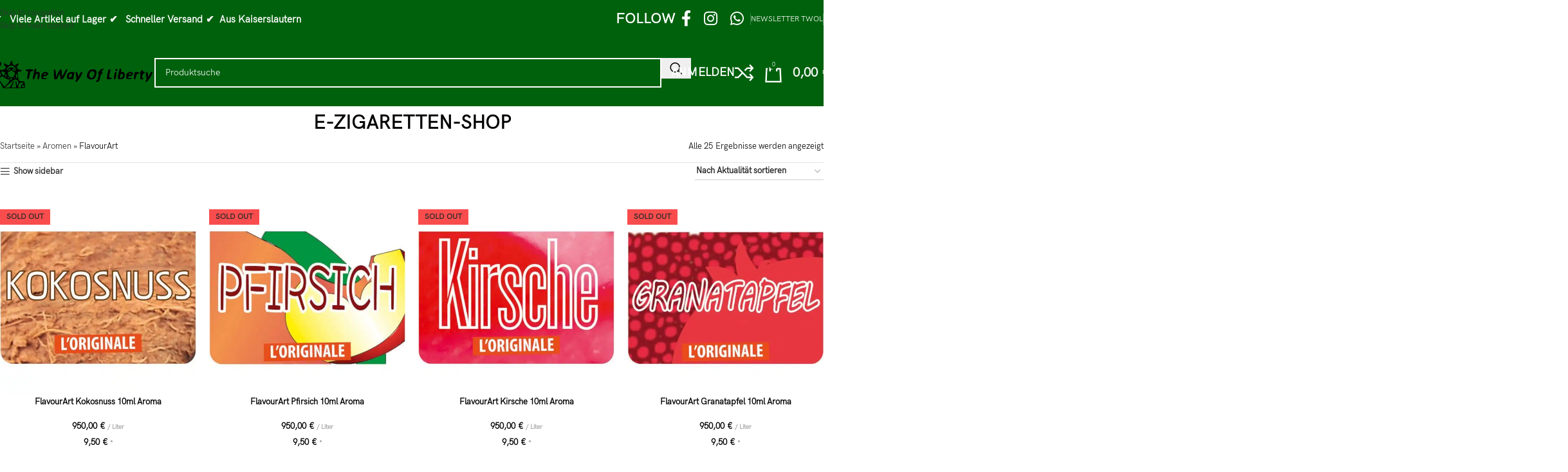

--- FILE ---
content_type: text/html; charset=UTF-8
request_url: https://thewayofliberty.de/product-category/longfill-aroma-dampfaroma/flavourart/
body_size: 45396
content:
<!DOCTYPE html>
<html lang="de-DE">
<head>
	<meta charset="UTF-8">
	<link rel="profile" href="https://gmpg.org/xfn/11">
	<link rel="pingback" href="https://thewayofliberty.de/xmlrpc.php">

	<meta name='robots' content='index, follow, max-image-preview:large, max-snippet:-1, max-video-preview:-1' />
<link rel="prefetch" href="https://thewayofliberty.de/wp-content/plugins/woo-min-max-quantity-step-control-single/assets/js/custom.js">
<link data-minify="1" rel="prefetch" href="https://thewayofliberty.de/wp-content/cache/min/1/wp-content/plugins/woo-min-max-quantity-step-control-single/assets/css/wcmmq-front.css?ver=1768554851">

	<!-- This site is optimized with the Yoast SEO plugin v26.7 - https://yoast.com/wordpress/plugins/seo/ -->
	<title>FlavourArt Aromen - FlavourArt - The Way Of Liberty</title>
<link rel="preload" as="font" href="https://thewayofliberty.de/wp-content/uploads/2022/11/hkgroteskpro-regular.woff" crossorigin>
<link rel="preload" as="font" href="https://thewayofliberty.de/wp-content/uploads/2022/11/hkgroteskpro-regular.woff2" crossorigin>
	<meta name="description" content="FlavourArt Aroma 10ml zum Selbstmischen von Liquid für die E-Zigarette kaufen bei The Way Of Liberty in Kaiserslautern. - The Way Of Liberty" />
	<link rel="canonical" href="https://thewayofliberty.de/product-category/dampfaroma/flavourart/" />
	<meta property="og:locale" content="de_DE" />
	<meta property="og:type" content="article" />
	<meta property="og:title" content="FlavourArt Aromen - FlavourArt - The Way Of Liberty" />
	<meta property="og:description" content="FlavourArt Aroma 10ml zum Selbstmischen von Liquid für die E-Zigarette kaufen bei The Way Of Liberty in Kaiserslautern. - The Way Of Liberty" />
	<meta property="og:url" content="https://thewayofliberty.de/product-category/dampfaroma/flavourart/" />
	<meta property="og:site_name" content="The Way Of Liberty" />
	<meta name="twitter:card" content="summary_large_image" />
	<!-- Optimized with WP Meteor v3.4.16 - https://wordpress.org/plugins/wp-meteor/ --><script data-wpmeteor-nooptimize="true" >var _wpmeteor={"gdpr":true,"rdelay":2000,"preload":true,"elementor-animations":true,"elementor-pp":true,"v":"3.4.16","rest_url":"https:\/\/thewayofliberty.de\/wp-json\/"};(()=>{try{new MutationObserver(function(){}),new Promise(function(){}),Object.assign({},{}),document.fonts.ready.then(function(){})}catch{s="wpmeteordisable=1",i=document.location.href,i.match(/[?&]wpmeteordisable/)||(o="",i.indexOf("?")==-1?i.indexOf("#")==-1?o=i+"?"+s:o=i.replace("#","?"+s+"#"):i.indexOf("#")==-1?o=i+"&"+s:o=i.replace("#","&"+s+"#"),document.location.href=o)}var s,i,o;})();

</script><script data-wpmeteor-nooptimize="true" >(()=>{var v="addEventListener",ue="removeEventListener",p="getAttribute",L="setAttribute",pe="removeAttribute",N="hasAttribute",St="querySelector",F=St+"All",U="appendChild",Q="removeChild",fe="createElement",T="tagName",Ae="getOwnPropertyDescriptor",y="prototype",W="__lookupGetter__",Ee="__lookupSetter__",m="DOMContentLoaded",f="load",B="pageshow",me="error";var d=window,c=document,Te=c.documentElement;var $=console.error;var Ke=!0,X=class{constructor(){this.known=[]}init(){let t,n,s=(r,a)=>{if(Ke&&r&&r.fn&&!r.__wpmeteor){let o=function(i){return i===r?this:(c[v](m,l=>{i.call(c,r,l,"jQueryMock")}),this)};this.known.push([r,r.fn.ready,r.fn.init?.prototype?.ready]),r.fn.ready=o,r.fn.init?.prototype?.ready&&(r.fn.init.prototype.ready=o),r.__wpmeteor=!0}return r};window.jQuery||window.$,Object.defineProperty(window,"jQuery",{get(){return t},set(r){t=s(r,"jQuery")},configurable:!0}),Object.defineProperty(window,"$",{get(){return n},set(r){n=s(r,"$")},configurable:!0})}unmock(){this.known.forEach(([t,n,s])=>{t.fn.ready=n,t.fn.init?.prototype?.ready&&s&&(t.fn.init.prototype.ready=s)}),Ke=!1}};var ge="fpo:first-interaction",he="fpo:replay-captured-events";var Je="fpo:element-loaded",Se="fpo:images-loaded",M="fpo:the-end";var Z="click",V=window,Qe=V.addEventListener.bind(V),Xe=V.removeEventListener.bind(V),Ge="removeAttribute",ve="getAttribute",Gt="setAttribute",Ne=["touchstart","touchmove","touchend","touchcancel","keydown","wheel"],Ze=["mouseover","mouseout",Z],Nt=["touchstart","touchend","touchcancel","mouseover","mouseout",Z],R="data-wpmeteor-";var Ue="dispatchEvent",je=e=>{let t=new MouseEvent(Z,{view:e.view,bubbles:!0,cancelable:!0});return Object.defineProperty(t,"target",{writable:!1,value:e.target}),t},Be=class{static capture(){let t=!1,[,n,s]=`${window.Promise}`.split(/[\s[(){]+/s);if(V["__"+s+n])return;let r=[],a=o=>{if(o.target&&Ue in o.target){if(!o.isTrusted)return;if(o.cancelable&&!Ne.includes(o.type))try{o.preventDefault()}catch{}o.stopImmediatePropagation(),o.type===Z?r.push(je(o)):Nt.includes(o.type)&&r.push(o),o.target[Gt](R+o.type,!0),t||(t=!0,V[Ue](new CustomEvent(ge)))}};V.addEventListener(he,()=>{Ze.forEach(l=>Xe(l,a,{passive:!1,capture:!0})),Ne.forEach(l=>Xe(l,a,{passive:!0,capture:!0}));let o;for(;o=r.shift();){var i=o.target;i[ve](R+"touchstart")&&i[ve](R+"touchend")&&!i[ve](R+Z)?(i[ve](R+"touchmove")||r.push(je(o)),i[Ge](R+"touchstart"),i[Ge](R+"touchend")):i[Ge](R+o.type),i[Ue](o)}}),Ze.forEach(o=>Qe(o,a,{passive:!1,capture:!0})),Ne.forEach(o=>Qe(o,a,{passive:!0,capture:!0}))}};var et=Be;var j=class{constructor(){this.l=[]}emit(t,n=null){this.l[t]&&this.l[t].forEach(s=>s(n))}on(t,n){this.l[t]||=[],this.l[t].push(n)}off(t,n){this.l[t]=(this.l[t]||[]).filter(s=>s!==n)}};var D=new j;var ye=c[fe]("span");ye[L]("id","elementor-device-mode");ye[L]("class","elementor-screen-only");var Ut=!1,tt=()=>(Ut||c.body[U](ye),getComputedStyle(ye,":after").content.replace(/"/g,""));var rt=e=>e[p]("class")||"",nt=(e,t)=>e[L]("class",t),st=()=>{d[v](f,function(){let e=tt(),t=Math.max(Te.clientWidth||0,d.innerWidth||0),n=Math.max(Te.clientHeight||0,d.innerHeight||0),s=["_animation_"+e,"animation_"+e,"_animation","_animation","animation"];Array.from(c[F](".elementor-invisible")).forEach(r=>{let a=r.getBoundingClientRect();if(a.top+d.scrollY<=n&&a.left+d.scrollX<t)try{let i=JSON.parse(r[p]("data-settings"));if(i.trigger_source)return;let l=i._animation_delay||i.animation_delay||0,u,E;for(var o=0;o<s.length;o++)if(i[s[o]]){E=s[o],u=i[E];break}if(u){let q=rt(r),J=u==="none"?q:q+" animated "+u,At=setTimeout(()=>{nt(r,J.replace(/\belementor-invisible\b/,"")),s.forEach(Tt=>delete i[Tt]),r[L]("data-settings",JSON.stringify(i))},l);D.on("fi",()=>{clearTimeout(At),nt(r,rt(r).replace(new RegExp("\b"+u+"\b"),""))})}}catch(i){console.error(i)}})})};var ot="data-in-mega_smartmenus",it=()=>{let e=c[fe]("div");e.innerHTML='<span class="sub-arrow --wp-meteor"><i class="fa" aria-hidden="true"></i></span>';let t=e.firstChild,n=s=>{let r=[];for(;s=s.previousElementSibling;)r.push(s);return r};c[v](m,function(){Array.from(c[F](".pp-advanced-menu ul")).forEach(s=>{if(s[p](ot))return;(s[p]("class")||"").match(/\bmega-menu\b/)&&s[F]("ul").forEach(o=>{o[L](ot,!0)});let r=n(s),a=r.filter(o=>o).filter(o=>o[T]==="A").pop();if(a||(a=r.map(o=>Array.from(o[F]("a"))).filter(o=>o).flat().pop()),a){let o=t.cloneNode(!0);a[U](o),new MutationObserver(l=>{l.forEach(({addedNodes:u})=>{u.forEach(E=>{if(E.nodeType===1&&E[T]==="SPAN")try{a[Q](o)}catch{}})})}).observe(a,{childList:!0})}})})};var w="readystatechange",A="message";var Y="SCRIPT",g="data-wpmeteor-",b=Object.defineProperty,Ve=Object.defineProperties,P="javascript/blocked",Pe=/^\s*(application|text)\/javascript|module\s*$/i,mt="requestAnimationFrame",gt="requestIdleCallback",ie="setTimeout",Ie="__dynamic",I=d.constructor.name+"::",ce=c.constructor.name+"::",ht=function(e,t){t=t||d;for(var n=0;n<this.length;n++)e.call(t,this[n],n,this)};"NodeList"in d&&!NodeList[y].forEach&&(NodeList[y].forEach=ht);"HTMLCollection"in d&&!HTMLCollection[y].forEach&&(HTMLCollection[y].forEach=ht);_wpmeteor["elementor-animations"]&&st(),_wpmeteor["elementor-pp"]&&it();var _e=[],Le=[],ee=[],se=!1,k=[],h={},He=!1,Bt=0,H=c.visibilityState==="visible"?d[mt]:d[ie],vt=d[gt]||H;c[v]("visibilitychange",()=>{H=c.visibilityState==="visible"?d[mt]:d[ie],vt=d[gt]||H});var C=d[ie],De,z=["src","type"],x=Object,te="definePropert";x[te+"y"]=(e,t,n)=>{if(e===d&&["jQuery","onload"].indexOf(t)>=0||(e===c||e===c.body)&&["readyState","write","writeln","on"+w].indexOf(t)>=0)return["on"+w,"on"+f].indexOf(t)&&n.set&&(h["on"+w]=h["on"+w]||[],h["on"+w].push(n.set)),e;if(e instanceof HTMLScriptElement&&z.indexOf(t)>=0){if(!e[t+"__def"]){let s=x[Ae](e,t);b(e,t,{set(r){return e[t+"__set"]?e[t+"__set"].call(e,r):s.set.call(e,r)},get(){return e[t+"__get"]?e[t+"__get"].call(e):s.get.call(e)}}),e[t+"__def"]=!0}return n.get&&(e[t+"__get"]=n.get),n.set&&(e[t+"__set"]=n.set),e}return b(e,t,n)};x[te+"ies"]=(e,t)=>{for(let n in t)x[te+"y"](e,n,t[n]);for(let n of x.getOwnPropertySymbols(t))x[te+"y"](e,n,t[n]);return e};var qe=EventTarget[y][v],yt=EventTarget[y][ue],ae=qe.bind(c),Ct=yt.bind(c),G=qe.bind(d),_t=yt.bind(d),Lt=Document[y].createElement,le=Lt.bind(c),de=c.__proto__[W]("readyState").bind(c),ct="loading";b(c,"readyState",{get(){return ct},set(e){return ct=e}});var at=e=>k.filter(([t,,n],s)=>{if(!(e.indexOf(t.type)<0)){n||(n=t.target);try{let r=n.constructor.name+"::"+t.type;for(let a=0;a<h[r].length;a++)if(h[r][a]){let o=r+"::"+s+"::"+a;if(!xe[o])return!0}}catch{}}}).length,oe,xe={},K=e=>{k.forEach(([t,n,s],r)=>{if(!(e.indexOf(t.type)<0)){s||(s=t.target);try{let a=s.constructor.name+"::"+t.type;if((h[a]||[]).length)for(let o=0;o<h[a].length;o++){let i=h[a][o];if(i){let l=a+"::"+r+"::"+o;if(!xe[l]){xe[l]=!0,c.readyState=n,oe=a;try{Bt++,!i[y]||i[y].constructor===i?i.bind(s)(t):i(t)}catch(u){$(u,i)}oe=null}}}}catch(a){$(a)}}})};ae(m,e=>{k.push([new e.constructor(m,e),de(),c])});ae(w,e=>{k.push([new e.constructor(w,e),de(),c])});G(m,e=>{k.push([new e.constructor(m,e),de(),d])});G(f,e=>{He=!0,k.push([new e.constructor(f,e),de(),d]),O||K([m,w,A,f,B])});G(B,e=>{k.push([new e.constructor(B,e),de(),d]),O||K([m,w,A,f,B])});var wt=e=>{k.push([e,c.readyState,d])},Ot=d[W]("onmessage"),Rt=d[Ee]("onmessage"),Pt=()=>{_t(A,wt),(h[I+"message"]||[]).forEach(e=>{G(A,e)}),b(d,"onmessage",{get:Ot,set:Rt})};G(A,wt);var Dt=new X;Dt.init();var Fe=()=>{!O&&!se&&(O=!0,c.readyState="loading",H($e),H(S)),He||G(f,()=>{Fe()})};G(ge,()=>{Fe()});D.on(Se,()=>{Fe()});_wpmeteor.rdelay>=0&&et.capture();var re=[-1],Ce=e=>{re=re.filter(t=>t!==e.target),re.length||C(D.emit.bind(D,M))};var O=!1,S=()=>{let e=_e.shift();if(e)e[p](g+"src")?e[N]("async")||e[Ie]?(e.isConnected&&(re.push(e),setTimeout(Ce,1e3,{target:e})),Oe(e,Ce),C(S)):Oe(e,C.bind(null,S)):(e.origtype==P&&Oe(e),C(S));else if(Le.length)_e.push(...Le),Le.length=0,C(S);else if(at([m,w,A]))K([m,w,A]),C(S);else if(He)if(at([f,B,A]))K([f,B,A]),C(S);else if(re.length>1)vt(S);else if(ee.length)_e.push(...ee),ee.length=0,C(S);else{if(d.RocketLazyLoadScripts)try{RocketLazyLoadScripts.run()}catch(t){$(t)}c.readyState="complete",Pt(),Dt.unmock(),O=!1,se=!0,d[ie](()=>Ce({target:-1}))}else O=!1},xt=e=>{let t=le(Y),n=e.attributes;for(var s=n.length-1;s>=0;s--)n[s].name.startsWith(g)||t[L](n[s].name,n[s].value);let r=e[p](g+"type");r?t.type=r:t.type="text/javascript",(e.textContent||"").match(/^\s*class RocketLazyLoadScripts/)?t.textContent=e.textContent.replace(/^\s*class\s*RocketLazyLoadScripts/,"window.RocketLazyLoadScripts=class").replace("RocketLazyLoadScripts.run();",""):t.textContent=e.textContent;for(let a of["onload","onerror","onreadystatechange"])e[a]&&(t[a]=e[a]);return t},Oe=(e,t)=>{let n=e[p](g+"src");if(n){let s=qe.bind(e);e.isConnected&&t&&(s(f,t),s(me,t)),e.origtype=e[p](g+"type")||"text/javascript",e.origsrc=n,(!e.isConnected||e[N]("nomodule")||e.type&&!Pe.test(e.type))&&t&&t(new Event(f,{target:e}))}else e.origtype===P?(e.origtype=e[p](g+"type")||"text/javascript",e[pe]("integrity"),e.textContent=e.textContent+`
`):t&&t(new Event(f,{target:e}))},We=(e,t)=>{let n=(h[e]||[]).indexOf(t);if(n>=0)return h[e][n]=void 0,!0},lt=(e,t,...n)=>{if("HTMLDocument::"+m==oe&&e===m&&!t.toString().match(/jQueryMock/)){D.on(M,c[v].bind(c,e,t,...n));return}if(t&&(e===m||e===w)){let s=ce+e;h[s]=h[s]||[],h[s].push(t),se&&K([e]);return}return ae(e,t,...n)},dt=(e,t,...n)=>{if(e===m){let s=ce+e;We(s,t)}return Ct(e,t,...n)};Ve(c,{[v]:{get(){return lt},set(){return lt}},[ue]:{get(){return dt},set(){return dt}}});var ne=c.createDocumentFragment(),$e=()=>{ne.hasChildNodes()&&(c.head[U](ne),ne=c.createDocumentFragment())},ut={},we=e=>{if(e)try{let t=new URL(e,c.location.href),n=t.origin;if(n&&!ut[n]&&c.location.host!==t.host){let s=le("link");s.rel="preconnect",s.href=n,ne[U](s),ut[n]=!0,O&&H($e)}}catch{}},be={},kt=(e,t,n,s)=>{let r=le("link");r.rel=t?"modulepre"+f:"pre"+f,r.as="script",n&&r[L]("crossorigin",n),s&&r[L]("integrity",s);try{e=new URL(e,c.location.href).href}catch{}r.href=e,ne[U](r),be[e]=!0,O&&H($e)},ke=function(...e){let t=le(...e);if(!e||e[0].toUpperCase()!==Y||!O)return t;let n=t[L].bind(t),s=t[p].bind(t),r=t[pe].bind(t),a=t[N].bind(t),o=t[W]("attributes").bind(t);return z.forEach(i=>{let l=t[W](i).bind(t),u=t[Ee](i).bind(t);x[te+"y"](t,i,{set(E){return i==="type"&&E&&!Pe.test(E)?n(i,E):((i==="src"&&E||i==="type"&&E&&t.origsrc)&&n("type",P),E?n(g+i,E):r(g+i))},get(){let E=t[p](g+i);if(i==="src")try{return new URL(E,c.location.href).href}catch{}return E}}),b(t,"orig"+i,{set(E){return u(E)},get(){return l()}})}),t[L]=function(i,l){if(z.includes(i))return i==="type"&&l&&!Pe.test(l)?n(i,l):((i==="src"&&l||i==="type"&&l&&t.origsrc)&&n("type",P),l?n(g+i,l):r(g+i));n(i,l)},t[p]=function(i){let l=z.indexOf(i)>=0?s(g+i):s(i);if(i==="src")try{return new URL(l,c.location.href).href}catch{}return l},t[N]=function(i){return z.indexOf(i)>=0?a(g+i):a(i)},b(t,"attributes",{get(){return[...o()].filter(l=>l.name!=="type").map(l=>({name:l.name.match(new RegExp(g))?l.name.replace(g,""):l.name,value:l.value}))}}),t[Ie]=!0,t};Object.defineProperty(Document[y],"createElement",{set(e){e!==ke&&(De=e)},get(){return De||ke}});var Re=new Set,ze=new MutationObserver(e=>{e.forEach(({removedNodes:t,addedNodes:n,target:s})=>{t.forEach(r=>{r.nodeType===1&&Y===r[T]&&"origtype"in r&&Re.delete(r)}),n.forEach(r=>{if(r.nodeType===1)if(Y===r[T]){if("origtype"in r){if(r.origtype!==P)return}else if(r[p]("type")!==P)return;"origtype"in r||z.forEach(o=>{let i=r[W](o).bind(r),l=r[Ee](o).bind(r);b(r,"orig"+o,{set(u){return l(u)},get(){return i()}})});let a=r[p](g+"src");if(Re.has(r)&&$("Inserted twice",r),r.parentNode){Re.add(r);let o=r[p](g+"type");(a||"").match(/\/gtm.js\?/)||r[N]("async")||r[Ie]?(ee.push(r),we(a)):r[N]("defer")||o==="module"?(Le.push(r),we(a)):(a&&!r[N]("nomodule")&&!be[a]&&kt(a,o==="module",r[N]("crossorigin")&&r[p]("crossorigin"),r[p]("integrity")),_e.push(r))}else r[v](f,o=>o.target.parentNode[Q](o.target)),r[v](me,o=>o.target.parentNode[Q](o.target)),s[U](r)}else r[T]==="LINK"&&r[p]("as")==="script"&&(be[r[p]("href")]=!0)})})}),bt={childList:!0,subtree:!0};ze.observe(c.documentElement,bt);var Mt=HTMLElement[y].attachShadow;HTMLElement[y].attachShadow=function(e){let t=Mt.call(this,e);return e.mode==="open"&&ze.observe(t,bt),t};(()=>{let e=x[Ae](HTMLIFrameElement[y],"src");b(HTMLIFrameElement[y],"src",{get(){return this.dataset.fpoSrc?this.dataset.fpoSrc:e.get.call(this)},set(t){delete this.dataset.fpoSrc,e.set.call(this,t)}})})();D.on(M,()=>{(!De||De===ke)&&(Document[y].createElement=Lt,ze.disconnect()),dispatchEvent(new CustomEvent(he)),dispatchEvent(new CustomEvent(M))});var Me=e=>{let t,n;!c.currentScript||!c.currentScript.parentNode?(t=c.body,n=t.lastChild):(n=c.currentScript,t=n.parentNode);try{let s=le("div");s.innerHTML=e,Array.from(s.childNodes).forEach(r=>{r.nodeName===Y?t.insertBefore(xt(r),n):t.insertBefore(r,n)})}catch(s){$(s)}},pt=e=>Me(e+`
`);Ve(c,{write:{get(){return Me},set(e){return Me=e}},writeln:{get(){return pt},set(e){return pt=e}}});var ft=(e,t,...n)=>{if(I+m==oe&&e===m&&!t.toString().match(/jQueryMock/)){D.on(M,d[v].bind(d,e,t,...n));return}if(I+f==oe&&e===f){D.on(M,d[v].bind(d,e,t,...n));return}if(t&&(e===f||e===B||e===m||e===A&&!se)){let s=e===m?ce+e:I+e;h[s]=h[s]||[],h[s].push(t),se&&K([e]);return}return G(e,t,...n)},Et=(e,t,...n)=>{if(e===f||e===m||e===B){let s=e===m?ce+e:I+e;We(s,t)}return _t(e,t,...n)};Ve(d,{[v]:{get(){return ft},set(){return ft}},[ue]:{get(){return Et},set(){return Et}}});var Ye=e=>{let t;return{get(){return t},set(n){return t&&We(e,n),h[e]=h[e]||[],h[e].push(n),t=n}}};G(Je,e=>{let{target:t,event:n}=e.detail,s=t===d?c.body:t,r=s[p](g+"on"+n.type);s[pe](g+"on"+n.type);try{let a=new Function("event",r);t===d?d[v](f,a.bind(t,n)):a.call(t,n)}catch(a){console.err(a)}});{let e=Ye(I+f);b(d,"onload",e),ae(m,()=>{b(c.body,"onload",e)})}b(c,"onreadystatechange",Ye(ce+w));b(d,"onmessage",Ye(I+A));(()=>{let e=d.innerHeight,t=d.innerWidth,n=r=>{let o={"4g":1250,"3g":2500,"2g":2500}[(navigator.connection||{}).effectiveType]||0,i=r.getBoundingClientRect(),l={top:-1*e-o,left:-1*t-o,bottom:e+o,right:t+o};return!(i.left>=l.right||i.right<=l.left||i.top>=l.bottom||i.bottom<=l.top)},s=(r=!0)=>{let a=1,o=-1,i={},l=()=>{o++,--a||d[ie](D.emit.bind(D,Se),_wpmeteor.rdelay)};Array.from(c.getElementsByTagName("*")).forEach(u=>{let E,q,J;if(u[T]==="IMG"){let _=u.currentSrc||u.src;_&&!i[_]&&!_.match(/^data:/i)&&((u.loading||"").toLowerCase()!=="lazy"||n(u))&&(E=_)}else if(u[T]===Y)we(u[p](g+"src"));else if(u[T]==="LINK"&&u[p]("as")==="script"&&["pre"+f,"modulepre"+f].indexOf(u[p]("rel"))>=0)be[u[p]("href")]=!0;else if((q=d.getComputedStyle(u))&&(J=(q.backgroundImage||"").match(/^url\s*\((.*?)\)/i))&&(J||[]).length){let _=J[0].slice(4,-1).replace(/"/g,"");!i[_]&&!_.match(/^data:/i)&&(E=_)}if(E){i[E]=!0;let _=new Image;r&&(a++,_[v](f,l),_[v](me,l)),_.src=E}}),c.fonts.ready.then(()=>{l()})};_wpmeteor.rdelay===0?ae(m,s):G(f,s)})();})();
//1.0.42

</script><script type="application/ld+json" class="yoast-schema-graph">{"@context":"https://schema.org","@graph":[{"@type":"CollectionPage","@id":"https://thewayofliberty.de/product-category/dampfaroma/flavourart/","url":"https://thewayofliberty.de/product-category/dampfaroma/flavourart/","name":"FlavourArt Aromen - FlavourArt - The Way Of Liberty","isPartOf":{"@id":"https://thewayofliberty.de/#website"},"primaryImageOfPage":{"@id":"https://thewayofliberty.de/product-category/dampfaroma/flavourart/#primaryimage"},"image":{"@id":"https://thewayofliberty.de/product-category/dampfaroma/flavourart/#primaryimage"},"thumbnailUrl":"https://thewayofliberty.de/wp-content/uploads/2021/01/Kokosnuss_FlavourArt_Label_72dpi.jpg","description":"FlavourArt Aroma 10ml zum Selbstmischen von Liquid für die E-Zigarette kaufen bei The Way Of Liberty in Kaiserslautern. - The Way Of Liberty","breadcrumb":{"@id":"https://thewayofliberty.de/product-category/dampfaroma/flavourart/#breadcrumb"},"inLanguage":"de-DE"},{"@type":"ImageObject","inLanguage":"de-DE","@id":"https://thewayofliberty.de/product-category/dampfaroma/flavourart/#primaryimage","url":"https://thewayofliberty.de/wp-content/uploads/2021/01/Kokosnuss_FlavourArt_Label_72dpi.jpg","contentUrl":"https://thewayofliberty.de/wp-content/uploads/2021/01/Kokosnuss_FlavourArt_Label_72dpi.jpg","width":1000,"height":1000,"caption":"Aroma Longfill 10ml FlavourArt Kokosnuss The Way Of Liberty"},{"@type":"BreadcrumbList","@id":"https://thewayofliberty.de/product-category/dampfaroma/flavourart/#breadcrumb","itemListElement":[{"@type":"ListItem","position":1,"name":"Startseite","item":"https://thewayofliberty.de/"},{"@type":"ListItem","position":2,"name":"Aromen","item":"https://thewayofliberty.de/product-category/dampfaroma/"},{"@type":"ListItem","position":3,"name":"FlavourArt"}]},{"@type":"WebSite","@id":"https://thewayofliberty.de/#website","url":"https://thewayofliberty.de/","name":"The Way Of Liberty","description":"E-Zigaretten online kaufen","potentialAction":[{"@type":"SearchAction","target":{"@type":"EntryPoint","urlTemplate":"https://thewayofliberty.de/?s={search_term_string}"},"query-input":{"@type":"PropertyValueSpecification","valueRequired":true,"valueName":"search_term_string"}}],"inLanguage":"de-DE"}]}</script>
	<!-- / Yoast SEO plugin. -->


<style id='wp-img-auto-sizes-contain-inline-css' type='text/css'>
img:is([sizes=auto i],[sizes^="auto," i]){contain-intrinsic-size:3000px 1500px}
/*# sourceURL=wp-img-auto-sizes-contain-inline-css */
</style>
<link data-minify="1" rel='stylesheet' id='woo-conditional-shipping-blocks-style-css' href='https://thewayofliberty.de/wp-content/cache/background-css/thewayofliberty.de/wp-content/cache/min/1/wp-content/plugins/conditional-shipping-for-woocommerce/frontend/css/woo-conditional-shipping.css?ver=1768554851&wpr_t=1769167847' type='text/css' media='all' />
<link data-minify="1" rel='stylesheet' id='ht_ctc_main_css-css' href='https://thewayofliberty.de/wp-content/cache/min/1/wp-content/plugins/click-to-chat-for-whatsapp/new/inc/assets/css/main.css?ver=1768554851' type='text/css' media='all' />
<style id='safe-svg-svg-icon-style-inline-css' type='text/css'>
.safe-svg-cover{text-align:center}.safe-svg-cover .safe-svg-inside{display:inline-block;max-width:100%}.safe-svg-cover svg{fill:currentColor;height:100%;max-height:100%;max-width:100%;width:100%}

/*# sourceURL=https://thewayofliberty.de/wp-content/plugins/safe-svg/dist/safe-svg-block-frontend.css */
</style>
<style id='woocommerce-inline-inline-css' type='text/css'>
.woocommerce form .form-row .required { visibility: visible; }
/*# sourceURL=woocommerce-inline-inline-css */
</style>
<link data-minify="1" rel='stylesheet' id='wcz-frontend-css' href='https://thewayofliberty.de/wp-content/cache/background-css/thewayofliberty.de/wp-content/cache/min/1/wp-content/plugins/woocustomizer/assets/css/frontend.css?ver=1768554851&wpr_t=1769167847' type='text/css' media='all' />
<link data-minify="1" rel='stylesheet' id='woo_conditional_shipping_css-css' href='https://thewayofliberty.de/wp-content/cache/background-css/thewayofliberty.de/wp-content/cache/min/1/wp-content/plugins/conditional-shipping-for-woocommerce/frontend/css/woo-conditional-shipping.css?ver=1768554851&wpr_t=1769167847' type='text/css' media='all' />
<style id='wcz-customizer-custom-css-inline-css' type='text/css'>
body.single-product .product_meta .tagged_as{display:none !important;}.single-product section.related.products{display:none !important;}body.woocommerce-cart a.button.wcz-bts-btn{background-color:#dd6363 !important;color:#ffffff !important;}
/*# sourceURL=wcz-customizer-custom-css-inline-css */
</style>
<link data-minify="1" rel='stylesheet' id='woocommerce-gzd-layout-css' href='https://thewayofliberty.de/wp-content/cache/min/1/wp-content/plugins/woocommerce-germanized/build/static/layout-styles.css?ver=1768554851' type='text/css' media='all' />
<style id='woocommerce-gzd-layout-inline-css' type='text/css'>
.woocommerce-checkout .shop_table { background-color: #eeeeee; } .product p.deposit-packaging-type { font-size: 1.2em !important; } p.woocommerce-shipping-destination { display: none; }
                .wc-gzd-nutri-score-value-a {
                    background: var(--wpr-bg-a46bb84a-2fc3-438d-b9e2-a773564d1efa) no-repeat;
                }
                .wc-gzd-nutri-score-value-b {
                    background: var(--wpr-bg-5310e2ca-261e-4f1f-9d52-6f55b29769ae) no-repeat;
                }
                .wc-gzd-nutri-score-value-c {
                    background: var(--wpr-bg-39651fa1-b86d-4aae-ac38-6db4de743eb0) no-repeat;
                }
                .wc-gzd-nutri-score-value-d {
                    background: var(--wpr-bg-086a65b7-101b-434d-8d40-98da451c5e51) no-repeat;
                }
                .wc-gzd-nutri-score-value-e {
                    background: var(--wpr-bg-81674a38-00af-4711-9f53-610765a772e1) no-repeat;
                }
            
/*# sourceURL=woocommerce-gzd-layout-inline-css */
</style>
<link data-minify="1" rel='stylesheet' id='wcmmq-front-style-css' href='https://thewayofliberty.de/wp-content/cache/min/1/wp-content/plugins/woo-min-max-quantity-step-control-single/assets/css/wcmmq-front.css?ver=1768554851' type='text/css' media='all' />
<link data-minify="1" rel='stylesheet' id='elementor-icons-css' href='https://thewayofliberty.de/wp-content/cache/min/1/wp-content/plugins/elementor/assets/lib/eicons/css/elementor-icons.min.css?ver=1768554851' type='text/css' media='all' />
<link rel='stylesheet' id='elementor-frontend-css' href='https://thewayofliberty.de/wp-content/uploads/elementor/css/custom-frontend.min.css?ver=1768509642' type='text/css' media='all' />
<link data-minify="1" rel='stylesheet' id='elementor-post-4007-css' href='https://thewayofliberty.de/wp-content/cache/min/1/wp-content/uploads/elementor/css/post-4007.css?ver=1768554851' type='text/css' media='all' />
<link rel='stylesheet' id='wd-style-base-css' href='https://thewayofliberty.de/wp-content/cache/background-css/thewayofliberty.de/wp-content/themes/woodmart/css/parts/base.min.css?ver=8.3.9&wpr_t=1769167847' type='text/css' media='all' />
<link rel='stylesheet' id='wd-helpers-wpb-elem-css' href='https://thewayofliberty.de/wp-content/themes/woodmart/css/parts/helpers-wpb-elem.min.css?ver=8.3.9' type='text/css' media='all' />
<link rel='stylesheet' id='wd-woo-germanized-css' href='https://thewayofliberty.de/wp-content/themes/woodmart/css/parts/int-woo-germanized.min.css?ver=8.3.9' type='text/css' media='all' />
<link rel='stylesheet' id='wd-elementor-base-css' href='https://thewayofliberty.de/wp-content/themes/woodmart/css/parts/int-elem-base.min.css?ver=8.3.9' type='text/css' media='all' />
<link rel='stylesheet' id='wd-woocommerce-base-css' href='https://thewayofliberty.de/wp-content/themes/woodmart/css/parts/woocommerce-base.min.css?ver=8.3.9' type='text/css' media='all' />
<link rel='stylesheet' id='wd-mod-star-rating-css' href='https://thewayofliberty.de/wp-content/themes/woodmart/css/parts/mod-star-rating.min.css?ver=8.3.9' type='text/css' media='all' />
<link rel='stylesheet' id='wd-woocommerce-block-notices-css' href='https://thewayofliberty.de/wp-content/themes/woodmart/css/parts/woo-mod-block-notices.min.css?ver=8.3.9' type='text/css' media='all' />
<link rel='stylesheet' id='wd-woo-opt-free-progress-bar-css' href='https://thewayofliberty.de/wp-content/themes/woodmart/css/parts/woo-opt-free-progress-bar.min.css?ver=8.3.9' type='text/css' media='all' />
<link rel='stylesheet' id='wd-woo-mod-progress-bar-css' href='https://thewayofliberty.de/wp-content/themes/woodmart/css/parts/woo-mod-progress-bar.min.css?ver=8.3.9' type='text/css' media='all' />
<link rel='stylesheet' id='wd-widget-active-filters-css' href='https://thewayofliberty.de/wp-content/themes/woodmart/css/parts/woo-widget-active-filters.min.css?ver=8.3.9' type='text/css' media='all' />
<link rel='stylesheet' id='wd-woo-shop-predefined-css' href='https://thewayofliberty.de/wp-content/themes/woodmart/css/parts/woo-shop-predefined.min.css?ver=8.3.9' type='text/css' media='all' />
<link rel='stylesheet' id='wd-shop-title-categories-css' href='https://thewayofliberty.de/wp-content/themes/woodmart/css/parts/woo-categories-loop-nav.min.css?ver=8.3.9' type='text/css' media='all' />
<link rel='stylesheet' id='wd-woo-categories-loop-nav-mobile-accordion-css' href='https://thewayofliberty.de/wp-content/themes/woodmart/css/parts/woo-categories-loop-nav-mobile-accordion.min.css?ver=8.3.9' type='text/css' media='all' />
<link rel='stylesheet' id='wd-woo-shop-el-products-per-page-css' href='https://thewayofliberty.de/wp-content/themes/woodmart/css/parts/woo-shop-el-products-per-page.min.css?ver=8.3.9' type='text/css' media='all' />
<link rel='stylesheet' id='wd-woo-shop-page-title-css' href='https://thewayofliberty.de/wp-content/themes/woodmart/css/parts/woo-shop-page-title.min.css?ver=8.3.9' type='text/css' media='all' />
<link rel='stylesheet' id='wd-woo-mod-shop-loop-head-css' href='https://thewayofliberty.de/wp-content/themes/woodmart/css/parts/woo-mod-shop-loop-head.min.css?ver=8.3.9' type='text/css' media='all' />
<link rel='stylesheet' id='wd-woo-shop-el-order-by-css' href='https://thewayofliberty.de/wp-content/themes/woodmart/css/parts/woo-shop-el-order-by.min.css?ver=8.3.9' type='text/css' media='all' />
<link rel='stylesheet' id='wd-opt-carousel-disable-css' href='https://thewayofliberty.de/wp-content/themes/woodmart/css/parts/opt-carousel-disable.min.css?ver=8.3.9' type='text/css' media='all' />
<link rel='stylesheet' id='child-style-css' href='https://thewayofliberty.de/wp-content/themes/woodmart-child/style.css?ver=8.3.9' type='text/css' media='all' />
<link rel='stylesheet' id='wd-header-base-css' href='https://thewayofliberty.de/wp-content/themes/woodmart/css/parts/header-base.min.css?ver=8.3.9' type='text/css' media='all' />
<link rel='stylesheet' id='wd-mod-tools-css' href='https://thewayofliberty.de/wp-content/themes/woodmart/css/parts/mod-tools.min.css?ver=8.3.9' type='text/css' media='all' />
<link rel='stylesheet' id='wd-header-elements-base-css' href='https://thewayofliberty.de/wp-content/themes/woodmart/css/parts/header-el-base.min.css?ver=8.3.9' type='text/css' media='all' />
<link rel='stylesheet' id='wd-social-icons-css' href='https://thewayofliberty.de/wp-content/themes/woodmart/css/parts/el-social-icons.min.css?ver=8.3.9' type='text/css' media='all' />
<link rel='stylesheet' id='wd-section-title-css' href='https://thewayofliberty.de/wp-content/themes/woodmart/css/parts/el-section-title.min.css?ver=8.3.9' type='text/css' media='all' />
<link rel='stylesheet' id='wd-mc4wp-css' href='https://thewayofliberty.de/wp-content/themes/woodmart/css/parts/int-mc4wp.min.css?ver=8.3.9' type='text/css' media='all' />
<link rel='stylesheet' id='wd-text-block-css' href='https://thewayofliberty.de/wp-content/themes/woodmart/css/parts/el-text-block.min.css?ver=8.3.9' type='text/css' media='all' />
<link rel='stylesheet' id='wd-header-search-css' href='https://thewayofliberty.de/wp-content/themes/woodmart/css/parts/header-el-search.min.css?ver=8.3.9' type='text/css' media='all' />
<link rel='stylesheet' id='wd-header-search-form-css' href='https://thewayofliberty.de/wp-content/themes/woodmart/css/parts/header-el-search-form.min.css?ver=8.3.9' type='text/css' media='all' />
<link rel='stylesheet' id='wd-wd-search-form-css' href='https://thewayofliberty.de/wp-content/themes/woodmart/css/parts/wd-search-form.min.css?ver=8.3.9' type='text/css' media='all' />
<link rel='stylesheet' id='wd-wd-search-results-css' href='https://thewayofliberty.de/wp-content/themes/woodmart/css/parts/wd-search-results.min.css?ver=8.3.9' type='text/css' media='all' />
<link rel='stylesheet' id='wd-wd-search-dropdown-css' href='https://thewayofliberty.de/wp-content/themes/woodmart/css/parts/wd-search-dropdown.min.css?ver=8.3.9' type='text/css' media='all' />
<link rel='stylesheet' id='wd-woo-mod-login-form-css' href='https://thewayofliberty.de/wp-content/themes/woodmart/css/parts/woo-mod-login-form.min.css?ver=8.3.9' type='text/css' media='all' />
<link rel='stylesheet' id='wd-header-my-account-css' href='https://thewayofliberty.de/wp-content/themes/woodmart/css/parts/header-el-my-account.min.css?ver=8.3.9' type='text/css' media='all' />
<link rel='stylesheet' id='wd-header-cart-side-css' href='https://thewayofliberty.de/wp-content/themes/woodmart/css/parts/header-el-cart-side.min.css?ver=8.3.9' type='text/css' media='all' />
<link rel='stylesheet' id='wd-header-cart-css' href='https://thewayofliberty.de/wp-content/themes/woodmart/css/parts/header-el-cart.min.css?ver=8.3.9' type='text/css' media='all' />
<link rel='stylesheet' id='wd-widget-shopping-cart-css' href='https://thewayofliberty.de/wp-content/themes/woodmart/css/parts/woo-widget-shopping-cart.min.css?ver=8.3.9' type='text/css' media='all' />
<link rel='stylesheet' id='wd-widget-product-list-css' href='https://thewayofliberty.de/wp-content/themes/woodmart/css/parts/woo-widget-product-list.min.css?ver=8.3.9' type='text/css' media='all' />
<link rel='stylesheet' id='wd-header-mobile-nav-drilldown-css' href='https://thewayofliberty.de/wp-content/themes/woodmart/css/parts/header-el-mobile-nav-drilldown.min.css?ver=8.3.9' type='text/css' media='all' />
<link rel='stylesheet' id='wd-header-mobile-nav-drilldown-slide-css' href='https://thewayofliberty.de/wp-content/themes/woodmart/css/parts/header-el-mobile-nav-drilldown-slide.min.css?ver=8.3.9' type='text/css' media='all' />
<link rel='stylesheet' id='wd-header-mod-content-calc-css' href='https://thewayofliberty.de/wp-content/themes/woodmart/css/parts/header-mod-content-calc.min.css?ver=8.3.9' type='text/css' media='all' />
<link rel='stylesheet' id='wd-off-canvas-sidebar-css' href='https://thewayofliberty.de/wp-content/themes/woodmart/css/parts/opt-off-canvas-sidebar.min.css?ver=8.3.9' type='text/css' media='all' />
<link rel='stylesheet' id='wd-widget-wd-layered-nav-css' href='https://thewayofliberty.de/wp-content/themes/woodmart/css/parts/woo-widget-wd-layered-nav.min.css?ver=8.3.9' type='text/css' media='all' />
<link rel='stylesheet' id='wd-woo-mod-swatches-base-css' href='https://thewayofliberty.de/wp-content/themes/woodmart/css/parts/woo-mod-swatches-base.min.css?ver=8.3.9' type='text/css' media='all' />
<link rel='stylesheet' id='wd-woo-mod-swatches-filter-css' href='https://thewayofliberty.de/wp-content/themes/woodmart/css/parts/woo-mod-swatches-filter.min.css?ver=8.3.9' type='text/css' media='all' />
<link rel='stylesheet' id='wd-widget-slider-price-filter-css' href='https://thewayofliberty.de/wp-content/themes/woodmart/css/parts/woo-widget-slider-price-filter.min.css?ver=8.3.9' type='text/css' media='all' />
<link rel='stylesheet' id='wd-woo-mod-swatches-style-1-css' href='https://thewayofliberty.de/wp-content/themes/woodmart/css/parts/woo-mod-swatches-style-1.min.css?ver=8.3.9' type='text/css' media='all' />
<link rel='stylesheet' id='wd-shop-filter-area-css' href='https://thewayofliberty.de/wp-content/themes/woodmart/css/parts/woo-shop-el-filters-area.min.css?ver=8.3.9' type='text/css' media='all' />
<link rel='stylesheet' id='wd-woo-opt-title-limit-css' href='https://thewayofliberty.de/wp-content/themes/woodmart/css/parts/woo-opt-title-limit.min.css?ver=8.3.9' type='text/css' media='all' />
<link rel='stylesheet' id='wd-product-loop-css' href='https://thewayofliberty.de/wp-content/themes/woodmart/css/parts/woo-product-loop.min.css?ver=8.3.9' type='text/css' media='all' />
<link rel='stylesheet' id='wd-product-loop-base-css' href='https://thewayofliberty.de/wp-content/themes/woodmart/css/parts/woo-product-loop-base.min.css?ver=8.3.9' type='text/css' media='all' />
<link rel='stylesheet' id='wd-woo-mod-add-btn-replace-css' href='https://thewayofliberty.de/wp-content/themes/woodmart/css/parts/woo-mod-add-btn-replace.min.css?ver=8.3.9' type='text/css' media='all' />
<link rel='stylesheet' id='wd-mod-more-description-css' href='https://thewayofliberty.de/wp-content/themes/woodmart/css/parts/mod-more-description.min.css?ver=8.3.9' type='text/css' media='all' />
<link rel='stylesheet' id='wd-woo-categories-loop-css' href='https://thewayofliberty.de/wp-content/themes/woodmart/css/parts/woo-categories-loop.min.css?ver=8.3.9' type='text/css' media='all' />
<link rel='stylesheet' id='wd-categories-loop-css' href='https://thewayofliberty.de/wp-content/themes/woodmart/css/parts/woo-categories-loop-old.min.css?ver=8.3.9' type='text/css' media='all' />
<link rel='stylesheet' id='wd-woo-opt-stretch-cont-css' href='https://thewayofliberty.de/wp-content/themes/woodmart/css/parts/woo-opt-stretch-cont.min.css?ver=8.3.9' type='text/css' media='all' />
<link rel='stylesheet' id='wd-woo-opt-products-bg-css' href='https://thewayofliberty.de/wp-content/themes/woodmart/css/parts/woo-opt-products-bg.min.css?ver=8.3.9' type='text/css' media='all' />
<link rel='stylesheet' id='wd-sticky-loader-css' href='https://thewayofliberty.de/wp-content/themes/woodmart/css/parts/mod-sticky-loader.min.css?ver=8.3.9' type='text/css' media='all' />
<link rel='stylesheet' id='wd-woo-mod-product-labels-css' href='https://thewayofliberty.de/wp-content/themes/woodmart/css/parts/woo-mod-product-labels.min.css?ver=8.3.9' type='text/css' media='all' />
<link rel='stylesheet' id='wd-woo-mod-product-labels-rect-css' href='https://thewayofliberty.de/wp-content/themes/woodmart/css/parts/woo-mod-product-labels-rect.min.css?ver=8.3.9' type='text/css' media='all' />
<link rel='stylesheet' id='wd-footer-base-css' href='https://thewayofliberty.de/wp-content/themes/woodmart/css/parts/footer-base.min.css?ver=8.3.9' type='text/css' media='all' />
<link rel='stylesheet' id='wd-list-css' href='https://thewayofliberty.de/wp-content/themes/woodmart/css/parts/el-list.min.css?ver=8.3.9' type='text/css' media='all' />
<link rel='stylesheet' id='wd-el-list-css' href='https://thewayofliberty.de/wp-content/themes/woodmart/css/parts/el-list-wpb-elem.min.css?ver=8.3.9' type='text/css' media='all' />
<link rel='stylesheet' id='wd-scroll-top-css' href='https://thewayofliberty.de/wp-content/themes/woodmart/css/parts/opt-scrolltotop.min.css?ver=8.3.9' type='text/css' media='all' />
<link rel='stylesheet' id='wd-header-my-account-sidebar-css' href='https://thewayofliberty.de/wp-content/themes/woodmart/css/parts/header-el-my-account-sidebar.min.css?ver=8.3.9' type='text/css' media='all' />
<link rel='stylesheet' id='wd-shop-off-canvas-sidebar-css' href='https://thewayofliberty.de/wp-content/themes/woodmart/css/parts/opt-shop-off-canvas-sidebar.min.css?ver=8.3.9' type='text/css' media='all' />
<link data-minify="1" rel='stylesheet' id='xts-style-header_153799-css' href='https://thewayofliberty.de/wp-content/cache/min/1/wp-content/uploads/2026/01/xts-header_153799-1768556958.css?ver=1768556963' type='text/css' media='all' />
<link data-minify="1" rel='stylesheet' id='xts-style-theme_settings_default-css' href='https://thewayofliberty.de/wp-content/cache/min/1/wp-content/uploads/2026/01/xts-theme_settings_default-1768581809.css?ver=1768581934' type='text/css' media='all' />
<script  type="javascript/blocked" data-wpmeteor-type="text/javascript"  data-wpmeteor-src="https://thewayofliberty.de/wp-includes/js/jquery/jquery.min.js?ver=3.7.1" id="jquery-core-js"></script>
<script  type="javascript/blocked" data-wpmeteor-type="text/javascript"  data-wpmeteor-src="https://thewayofliberty.de/wp-includes/js/jquery/jquery-migrate.min.js?ver=3.4.1" id="jquery-migrate-js"></script>
<script  type="javascript/blocked" data-wpmeteor-type="text/javascript"  data-wpmeteor-src="https://thewayofliberty.de/wp-content/plugins/woocommerce/assets/js/jquery-blockui/jquery.blockUI.min.js?ver=2.7.0-wc.10.4.3" id="wc-jquery-blockui-js" defer="defer" data-wp-strategy="defer"></script>
<script  type="javascript/blocked" data-wpmeteor-type="text/javascript"  id="wc-add-to-cart-js-extra">
/* <![CDATA[ */
var wc_add_to_cart_params = {"ajax_url":"/wp-admin/admin-ajax.php","wc_ajax_url":"/?wc-ajax=%%endpoint%%","i18n_view_cart":"Warenkorb anzeigen","cart_url":"https://thewayofliberty.de/warenkorb/","is_cart":"","cart_redirect_after_add":"no"};
//# sourceURL=wc-add-to-cart-js-extra
/* ]]> */
</script>
<script  type="javascript/blocked" data-wpmeteor-type="text/javascript"  data-wpmeteor-src="https://thewayofliberty.de/wp-content/plugins/woocommerce/assets/js/frontend/add-to-cart.min.js?ver=10.4.3" id="wc-add-to-cart-js" defer="defer" data-wp-strategy="defer"></script>
<script  type="javascript/blocked" data-wpmeteor-type="text/javascript"  data-wpmeteor-src="https://thewayofliberty.de/wp-content/plugins/woocommerce/assets/js/js-cookie/js.cookie.min.js?ver=2.1.4-wc.10.4.3" id="wc-js-cookie-js" defer="defer" data-wp-strategy="defer"></script>
<script  type="javascript/blocked" data-wpmeteor-type="text/javascript"  id="woocommerce-js-extra">
/* <![CDATA[ */
var woocommerce_params = {"ajax_url":"/wp-admin/admin-ajax.php","wc_ajax_url":"/?wc-ajax=%%endpoint%%","i18n_password_show":"Passwort anzeigen","i18n_password_hide":"Passwort ausblenden"};
//# sourceURL=woocommerce-js-extra
/* ]]> */
</script>
<script  type="javascript/blocked" data-wpmeteor-type="text/javascript"  data-wpmeteor-src="https://thewayofliberty.de/wp-content/plugins/woocommerce/assets/js/frontend/woocommerce.min.js?ver=10.4.3" id="woocommerce-js" defer="defer" data-wp-strategy="defer"></script>
<script  type="javascript/blocked" data-wpmeteor-type="text/javascript"  id="woo-conditional-shipping-js-js-extra">
/* <![CDATA[ */
var conditional_shipping_settings = {"trigger_fields":[]};
//# sourceURL=woo-conditional-shipping-js-js-extra
/* ]]> */
</script>
<script  type="javascript/blocked" data-wpmeteor-type="text/javascript"  data-wpmeteor-src="https://thewayofliberty.de/wp-content/plugins/conditional-shipping-for-woocommerce/includes/frontend/../../frontend/js/woo-conditional-shipping.js?ver=3.6.0.free" id="woo-conditional-shipping-js-js"></script>
<script  type="javascript/blocked" data-wpmeteor-type="text/javascript"  id="wc-gzd-unit-price-observer-queue-js-extra">
/* <![CDATA[ */
var wc_gzd_unit_price_observer_queue_params = {"ajax_url":"/wp-admin/admin-ajax.php","wc_ajax_url":"/?wc-ajax=%%endpoint%%","refresh_unit_price_nonce":"9c5a37aeb3"};
//# sourceURL=wc-gzd-unit-price-observer-queue-js-extra
/* ]]> */
</script>
<script  type="javascript/blocked" data-wpmeteor-type="text/javascript"  data-wpmeteor-src="https://thewayofliberty.de/wp-content/plugins/woocommerce-germanized/build/static/unit-price-observer-queue.js?ver=3.20.5" id="wc-gzd-unit-price-observer-queue-js" defer="defer" data-wp-strategy="defer"></script>
<script  type="javascript/blocked" data-wpmeteor-type="text/javascript"  data-wpmeteor-src="https://thewayofliberty.de/wp-content/plugins/woocommerce/assets/js/accounting/accounting.min.js?ver=0.4.2" id="wc-accounting-js"></script>
<script  type="javascript/blocked" data-wpmeteor-type="text/javascript"  id="wc-gzd-unit-price-observer-js-extra">
/* <![CDATA[ */
var wc_gzd_unit_price_observer_params = {"wrapper":".product","price_selector":{"p.price":{"is_total_price":false,"is_primary_selector":true,"quantity_selector":""}},"replace_price":"1","product_id":"9478","price_decimal_sep":",","price_thousand_sep":".","qty_selector":"input.quantity, input.qty","refresh_on_load":""};
//# sourceURL=wc-gzd-unit-price-observer-js-extra
/* ]]> */
</script>
<script  type="javascript/blocked" data-wpmeteor-type="text/javascript"  data-wpmeteor-src="https://thewayofliberty.de/wp-content/plugins/woocommerce-germanized/build/static/unit-price-observer.js?ver=3.20.5" id="wc-gzd-unit-price-observer-js" defer="defer" data-wp-strategy="defer"></script>
<script  type="javascript/blocked" data-wpmeteor-type="text/javascript"  data-wpmeteor-src="https://thewayofliberty.de/wp-content/themes/woodmart/js/libs/device.min.js?ver=8.3.9" id="wd-device-library-js"></script>
<script  type="javascript/blocked" data-wpmeteor-type="text/javascript"  data-wpmeteor-src="https://thewayofliberty.de/wp-content/themes/woodmart/js/scripts/global/scrollBar.min.js?ver=8.3.9" id="wd-scrollbar-js"></script>
<link rel="https://api.w.org/" href="https://thewayofliberty.de/wp-json/" /><link rel="alternate" title="JSON" type="application/json" href="https://thewayofliberty.de/wp-json/wp/v2/product_cat/615" /><link rel="EditURI" type="application/rsd+xml" title="RSD" href="https://thewayofliberty.de/xmlrpc.php?rsd" />
<meta name="generator" content="WordPress 6.9" />
<meta name="generator" content="WooCommerce 10.4.3" />


<!-- This site is optimized with the Schema plugin v1.7.9.6 - https://schema.press -->
<script type="application/ld+json">[{"@context":"http:\/\/schema.org\/","@type":"WPHeader","url":"","headline":"Kategorie: FlavourArt","description":"FlavourArt Aroma und Longfill kaufen bei The Way Of Liberty in Kaiserslautern."},{"@context":"http:\/\/schema.org\/","@type":"WPFooter","url":"","headline":"Kategorie: FlavourArt","description":"FlavourArt Aroma und Longfill kaufen bei The Way Of Liberty in Kaiserslautern."}]</script>



<!-- This site is optimized with the Schema plugin v1.7.9.6 - https://schema.press -->
<script type="application/ld+json">[{"@context":"https:\/\/schema.org\/","@type":"Article","mainEntityOfPage":{"@type":"WebPage","@id":"https:\/\/thewayofliberty.de\/product\/flavourart-kokosnuss-10ml-aroma\/"},"url":"https:\/\/thewayofliberty.de\/product\/flavourart-kokosnuss-10ml-aroma\/","headline":"FlavourArt Kokosnuss 10ml Aroma","datePublished":"2021-01-04T21:47:52+01:00","dateModified":"2025-07-17T13:01:43+02:00","publisher":{"@type":"Organization","@id":"https:\/\/thewayofliberty.de\/#organization","name":"The Way Of Liberty","logo":{"@type":"ImageObject","url":"https:\/\/thewayofliberty.de\/wp-content\/uploads\/2023\/03\/The-Way-Of-Liberty.jpg","width":600,"height":60}},"image":{"@type":"ImageObject","url":"https:\/\/thewayofliberty.de\/wp-content\/uploads\/2021\/01\/Kokosnuss_FlavourArt_Label_72dpi.jpg","width":1000,"height":1000},"description":"Kokosnuss.","author":{"@type":"Person","name":"Jessi","url":"https:\/\/thewayofliberty.de\/author\/jessica\/","image":{"@type":"ImageObject","url":"https:\/\/secure.gravatar.com\/avatar\/2328362307138e845ad3816bb136dfd5b8409b767d802089c147ea23b10cce5f?s=96&d=mm&r=g","height":96,"width":96}},"commentCount":"0"},{"@context":"https:\/\/schema.org\/","@type":"Article","mainEntityOfPage":{"@type":"WebPage","@id":"https:\/\/thewayofliberty.de\/product\/flavourart-pfirsich-10ml-aroma\/"},"url":"https:\/\/thewayofliberty.de\/product\/flavourart-pfirsich-10ml-aroma\/","headline":"FlavourArt Pfirsich 10ml Aroma","datePublished":"2021-01-04T21:36:55+01:00","dateModified":"2025-07-17T13:01:42+02:00","publisher":{"@type":"Organization","@id":"https:\/\/thewayofliberty.de\/#organization","name":"The Way Of Liberty","logo":{"@type":"ImageObject","url":"https:\/\/thewayofliberty.de\/wp-content\/uploads\/2023\/03\/The-Way-Of-Liberty.jpg","width":600,"height":60}},"image":{"@type":"ImageObject","url":"https:\/\/thewayofliberty.de\/wp-content\/uploads\/2021\/01\/Pfirsich_FlavourArt_Label_72dpi.jpg","width":1000,"height":1000},"description":"Pfirsich","author":{"@type":"Person","name":"Jessi","url":"https:\/\/thewayofliberty.de\/author\/jessica\/","image":{"@type":"ImageObject","url":"https:\/\/secure.gravatar.com\/avatar\/2328362307138e845ad3816bb136dfd5b8409b767d802089c147ea23b10cce5f?s=96&d=mm&r=g","height":96,"width":96}},"commentCount":"0"},{"@context":"https:\/\/schema.org\/","@type":"Article","mainEntityOfPage":{"@type":"WebPage","@id":"https:\/\/thewayofliberty.de\/product\/flavourart-kirsche-10ml-aroma\/"},"url":"https:\/\/thewayofliberty.de\/product\/flavourart-kirsche-10ml-aroma\/","headline":"FlavourArt Kirsche 10ml Aroma","datePublished":"2021-01-04T21:30:39+01:00","dateModified":"2025-07-17T13:01:40+02:00","publisher":{"@type":"Organization","@id":"https:\/\/thewayofliberty.de\/#organization","name":"The Way Of Liberty","logo":{"@type":"ImageObject","url":"https:\/\/thewayofliberty.de\/wp-content\/uploads\/2023\/03\/The-Way-Of-Liberty.jpg","width":600,"height":60}},"image":{"@type":"ImageObject","url":"https:\/\/thewayofliberty.de\/wp-content\/uploads\/2021\/01\/Kirsche_FlavourArt_Label_72dpi.jpg","width":1000,"height":1000},"description":"Kirsche","author":{"@type":"Person","name":"Jessi","url":"https:\/\/thewayofliberty.de\/author\/jessica\/","image":{"@type":"ImageObject","url":"https:\/\/secure.gravatar.com\/avatar\/2328362307138e845ad3816bb136dfd5b8409b767d802089c147ea23b10cce5f?s=96&d=mm&r=g","height":96,"width":96}},"commentCount":"0"},{"@context":"https:\/\/schema.org\/","@type":"Article","mainEntityOfPage":{"@type":"WebPage","@id":"https:\/\/thewayofliberty.de\/product\/flavourart-granatapfel-10ml-aroma\/"},"url":"https:\/\/thewayofliberty.de\/product\/flavourart-granatapfel-10ml-aroma\/","headline":"FlavourArt Granatapfel 10ml Aroma","datePublished":"2021-01-04T20:55:51+01:00","dateModified":"2025-07-17T13:01:24+02:00","publisher":{"@type":"Organization","@id":"https:\/\/thewayofliberty.de\/#organization","name":"The Way Of Liberty","logo":{"@type":"ImageObject","url":"https:\/\/thewayofliberty.de\/wp-content\/uploads\/2023\/03\/The-Way-Of-Liberty.jpg","width":600,"height":60}},"image":{"@type":"ImageObject","url":"https:\/\/thewayofliberty.de\/wp-content\/uploads\/2021\/01\/Granatapfel_FlavourArt_Label_72dpi.jpg","width":1000,"height":1000},"description":"Granatapfel","author":{"@type":"Person","name":"Jessi","url":"https:\/\/thewayofliberty.de\/author\/jessica\/","image":{"@type":"ImageObject","url":"https:\/\/secure.gravatar.com\/avatar\/2328362307138e845ad3816bb136dfd5b8409b767d802089c147ea23b10cce5f?s=96&d=mm&r=g","height":96,"width":96}},"commentCount":"0"},{"@context":"https:\/\/schema.org\/","@type":"Article","mainEntityOfPage":{"@type":"WebPage","@id":"https:\/\/thewayofliberty.de\/product\/flavourart-mango-fruity-juicy-10ml-aroma\/"},"url":"https:\/\/thewayofliberty.de\/product\/flavourart-mango-fruity-juicy-10ml-aroma\/","headline":"FlavourArt Mango 10ml Aroma","datePublished":"2021-01-04T20:41:04+01:00","dateModified":"2025-07-17T13:01:49+02:00","publisher":{"@type":"Organization","@id":"https:\/\/thewayofliberty.de\/#organization","name":"The Way Of Liberty","logo":{"@type":"ImageObject","url":"https:\/\/thewayofliberty.de\/wp-content\/uploads\/2023\/03\/The-Way-Of-Liberty.jpg","width":600,"height":60}},"image":{"@type":"ImageObject","url":"https:\/\/thewayofliberty.de\/wp-content\/uploads\/2021\/01\/Mango_FlavourArt_Label_72dpi.jpg","width":1000,"height":1000},"description":"Mango","author":{"@type":"Person","name":"Jessi","url":"https:\/\/thewayofliberty.de\/author\/jessica\/","image":{"@type":"ImageObject","url":"https:\/\/secure.gravatar.com\/avatar\/2328362307138e845ad3816bb136dfd5b8409b767d802089c147ea23b10cce5f?s=96&d=mm&r=g","height":96,"width":96}},"commentCount":"0"},{"@context":"https:\/\/schema.org\/","@type":"Article","mainEntityOfPage":{"@type":"WebPage","@id":"https:\/\/thewayofliberty.de\/product\/flavourart-blaubeere-10ml-aroma\/"},"url":"https:\/\/thewayofliberty.de\/product\/flavourart-blaubeere-10ml-aroma\/","headline":"FlavourArt Blaubeere 10ml Aroma","datePublished":"2021-01-04T20:33:20+01:00","dateModified":"2025-11-24T14:01:15+01:00","publisher":{"@type":"Organization","@id":"https:\/\/thewayofliberty.de\/#organization","name":"The Way Of Liberty","logo":{"@type":"ImageObject","url":"https:\/\/thewayofliberty.de\/wp-content\/uploads\/2023\/03\/The-Way-Of-Liberty.jpg","width":600,"height":60}},"image":{"@type":"ImageObject","url":"https:\/\/thewayofliberty.de\/wp-content\/uploads\/2021\/01\/Blaubeere_FlavourArt_Label_72dpi.jpg","width":1000,"height":1000},"description":"Blaubeere\r\n\r\n&nbsp;","author":{"@type":"Person","name":"Jessi","url":"https:\/\/thewayofliberty.de\/author\/jessica\/","image":{"@type":"ImageObject","url":"https:\/\/secure.gravatar.com\/avatar\/2328362307138e845ad3816bb136dfd5b8409b767d802089c147ea23b10cce5f?s=96&d=mm&r=g","height":96,"width":96}},"commentCount":"0"},{"@context":"https:\/\/schema.org\/","@type":"Article","mainEntityOfPage":{"@type":"WebPage","@id":"https:\/\/thewayofliberty.de\/product\/flavourart-vanille-bourbon-10ml-aroma\/"},"url":"https:\/\/thewayofliberty.de\/product\/flavourart-vanille-bourbon-10ml-aroma\/","headline":"FlavourArt Vanille Bourbon 10ml Aroma","datePublished":"2021-01-04T19:12:19+01:00","dateModified":"2026-01-22T16:01:54+01:00","publisher":{"@type":"Organization","@id":"https:\/\/thewayofliberty.de\/#organization","name":"The Way Of Liberty","logo":{"@type":"ImageObject","url":"https:\/\/thewayofliberty.de\/wp-content\/uploads\/2023\/03\/The-Way-Of-Liberty.jpg","width":600,"height":60}},"image":{"@type":"ImageObject","url":"https:\/\/thewayofliberty.de\/wp-content\/uploads\/2021\/01\/VanilleBourbon_FlavourArt_Label_72dpi.jpg","width":1000,"height":1000},"description":"Vanille Bourbon","author":{"@type":"Person","name":"Jessi","url":"https:\/\/thewayofliberty.de\/author\/jessica\/","image":{"@type":"ImageObject","url":"https:\/\/secure.gravatar.com\/avatar\/2328362307138e845ad3816bb136dfd5b8409b767d802089c147ea23b10cce5f?s=96&d=mm&r=g","height":96,"width":96}},"commentCount":"0"},{"@context":"https:\/\/schema.org\/","@type":"Article","mainEntityOfPage":{"@type":"WebPage","@id":"https:\/\/thewayofliberty.de\/product\/flavourart-irish-cream-10ml-aroma\/"},"url":"https:\/\/thewayofliberty.de\/product\/flavourart-irish-cream-10ml-aroma\/","headline":"FlavourArt Irish Cream 10ml Aroma","datePublished":"2021-01-04T18:53:49+01:00","dateModified":"2025-07-17T13:01:13+02:00","publisher":{"@type":"Organization","@id":"https:\/\/thewayofliberty.de\/#organization","name":"The Way Of Liberty","logo":{"@type":"ImageObject","url":"https:\/\/thewayofliberty.de\/wp-content\/uploads\/2023\/03\/The-Way-Of-Liberty.jpg","width":600,"height":60}},"image":{"@type":"ImageObject","url":"https:\/\/thewayofliberty.de\/wp-content\/uploads\/2021\/01\/IrishCream_FlavourArt_Label_72dpi.jpg","width":1000,"height":1000},"description":"Irish Cream","author":{"@type":"Person","name":"Jessi","url":"https:\/\/thewayofliberty.de\/author\/jessica\/","image":{"@type":"ImageObject","url":"https:\/\/secure.gravatar.com\/avatar\/2328362307138e845ad3816bb136dfd5b8409b767d802089c147ea23b10cce5f?s=96&d=mm&r=g","height":96,"width":96}},"commentCount":"0"},{"@context":"https:\/\/schema.org\/","@type":"Article","mainEntityOfPage":{"@type":"WebPage","@id":"https:\/\/thewayofliberty.de\/product\/flavourart-karamell-10ml-aroma\/"},"url":"https:\/\/thewayofliberty.de\/product\/flavourart-karamell-10ml-aroma\/","headline":"FlavourArt Karamell 10ml Aroma","datePublished":"2021-01-04T18:31:57+01:00","dateModified":"2025-07-17T13:01:12+02:00","publisher":{"@type":"Organization","@id":"https:\/\/thewayofliberty.de\/#organization","name":"The Way Of Liberty","logo":{"@type":"ImageObject","url":"https:\/\/thewayofliberty.de\/wp-content\/uploads\/2023\/03\/The-Way-Of-Liberty.jpg","width":600,"height":60}},"image":{"@type":"ImageObject","url":"https:\/\/thewayofliberty.de\/wp-content\/uploads\/2021\/01\/Karamell_FlavourArt_Label_72dpi.jpg","width":1000,"height":1000},"description":"Karamell.","author":{"@type":"Person","name":"Jessi","url":"https:\/\/thewayofliberty.de\/author\/jessica\/","image":{"@type":"ImageObject","url":"https:\/\/secure.gravatar.com\/avatar\/2328362307138e845ad3816bb136dfd5b8409b767d802089c147ea23b10cce5f?s=96&d=mm&r=g","height":96,"width":96}},"commentCount":"0"}]</script>


<script  type="javascript/blocked" data-wpmeteor-type="text/javascript"  data-wpmeteor-src="https://consenttool.haendlerbund.de/app.js?apiKey=aca84e818f0a11a6893ed725689d77617d4971f0790e68ae&amp;domain=b52603b&amp;lang=de_DE" referrerpolicy="origin"></script>

<style type="text/css">
span.wcmmq_prefix {
    float: left;
    padding: 10px;
    margin: 0;
}
</style>
					<meta name="viewport" content="width=device-width, initial-scale=1">
										<noscript><style>.woocommerce-product-gallery{ opacity: 1 !important; }</style></noscript>
	<meta name="generator" content="Elementor 3.34.1; features: additional_custom_breakpoints; settings: css_print_method-external, google_font-disabled, font_display-auto">

<script  type="javascript/blocked" data-wpmeteor-type="text/javascript" >
document.addEventListener("DOMContentLoaded", function() {
  const hideCF7HiddenFields = () => {
    document.querySelectorAll(".wpcf7 form fieldset.hidden-fields-container").forEach(el => {
      el.style.setProperty("display", "none", "important");
      el.style.setProperty("visibility", "hidden", "important");
    });
  };

  // Sofort anwenden
  hideCF7HiddenFields();

  // Falls CF7 oder WooCommerce es später wieder einfügt
  new MutationObserver(hideCF7HiddenFields).observe(document.body, { childList: true, subtree: true });
});
</script>
			<style>
				.e-con.e-parent:nth-of-type(n+4):not(.e-lazyloaded):not(.e-no-lazyload),
				.e-con.e-parent:nth-of-type(n+4):not(.e-lazyloaded):not(.e-no-lazyload) * {
					background-image: none !important;
				}
				@media screen and (max-height: 1024px) {
					.e-con.e-parent:nth-of-type(n+3):not(.e-lazyloaded):not(.e-no-lazyload),
					.e-con.e-parent:nth-of-type(n+3):not(.e-lazyloaded):not(.e-no-lazyload) * {
						background-image: none !important;
					}
				}
				@media screen and (max-height: 640px) {
					.e-con.e-parent:nth-of-type(n+2):not(.e-lazyloaded):not(.e-no-lazyload),
					.e-con.e-parent:nth-of-type(n+2):not(.e-lazyloaded):not(.e-no-lazyload) * {
						background-image: none !important;
					}
				}
			</style>
			<link rel="icon" href="https://thewayofliberty.de/wp-content/uploads/2022/03/cropped-statue-of-liberty-1-32x32.png" sizes="32x32" />
<link rel="icon" href="https://thewayofliberty.de/wp-content/uploads/2022/03/cropped-statue-of-liberty-1-192x192.png" sizes="192x192" />
<link rel="apple-touch-icon" href="https://thewayofliberty.de/wp-content/uploads/2022/03/cropped-statue-of-liberty-1-180x180.png" />
<meta name="msapplication-TileImage" content="https://thewayofliberty.de/wp-content/uploads/2022/03/cropped-statue-of-liberty-1-270x270.png" />
<style>
		
		</style><noscript><style id="rocket-lazyload-nojs-css">.rll-youtube-player, [data-lazy-src]{display:none !important;}</style></noscript><style id="wpr-lazyload-bg-container"></style><style id="wpr-lazyload-bg-exclusion"></style>
<noscript>
<style id="wpr-lazyload-bg-nostyle">#wcs-debug #wcs-debug-contents .wcs-debug-tip{--wpr-bg-7aab274b-8f79-4d32-a0a8-629457c0e233: url('https://thewayofliberty.de/wp-content/plugins/conditional-shipping-for-woocommerce/frontend/img/tip2.svg');}#wcs-debug #wcs-debug-header .wcs-debug-toggle{--wpr-bg-5fb95a98-9101-4252-8388-1fd80fe15bfd: url('https://thewayofliberty.de/wp-content/plugins/conditional-shipping-for-woocommerce/frontend/img/arrow.svg');}#wcs-notices .conditional-shipping-notice.conditional-shipping-notice-style-success.conditional-shipping-notice-style-warning,#wcs-notices .conditional-shipping-notice.conditional-shipping-notice-style-warning.conditional-shipping-notice-style-warning,#wcs-notices .conditional-shipping-notice.conditional-shipping-notice-style-error.conditional-shipping-notice-style-warning,.wcs-shipping-notices .conditional-shipping-notice.conditional-shipping-notice-style-success.conditional-shipping-notice-style-warning,.wcs-shipping-notices .conditional-shipping-notice.conditional-shipping-notice-style-warning.conditional-shipping-notice-style-warning,.wcs-shipping-notices .conditional-shipping-notice.conditional-shipping-notice-style-error.conditional-shipping-notice-style-warning{--wpr-bg-0fa5c38a-6c1f-4f8b-aa8a-e923cdc458fd: url('https://thewayofliberty.de/wp-content/plugins/conditional-shipping-for-woocommerce/frontend/img/notices/warning.svg');}#wcs-notices .conditional-shipping-notice.conditional-shipping-notice-style-success.conditional-shipping-notice-style-success,#wcs-notices .conditional-shipping-notice.conditional-shipping-notice-style-warning.conditional-shipping-notice-style-success,#wcs-notices .conditional-shipping-notice.conditional-shipping-notice-style-error.conditional-shipping-notice-style-success,.wcs-shipping-notices .conditional-shipping-notice.conditional-shipping-notice-style-success.conditional-shipping-notice-style-success,.wcs-shipping-notices .conditional-shipping-notice.conditional-shipping-notice-style-warning.conditional-shipping-notice-style-success,.wcs-shipping-notices .conditional-shipping-notice.conditional-shipping-notice-style-error.conditional-shipping-notice-style-success{--wpr-bg-040e3417-f3bf-49a9-a391-17d8058f6ddb: url('https://thewayofliberty.de/wp-content/plugins/conditional-shipping-for-woocommerce/frontend/img/notices/yes-alt.svg');}#wcs-notices .conditional-shipping-notice.conditional-shipping-notice-style-success.conditional-shipping-notice-style-error,#wcs-notices .conditional-shipping-notice.conditional-shipping-notice-style-warning.conditional-shipping-notice-style-error,#wcs-notices .conditional-shipping-notice.conditional-shipping-notice-style-error.conditional-shipping-notice-style-error,.wcs-shipping-notices .conditional-shipping-notice.conditional-shipping-notice-style-success.conditional-shipping-notice-style-error,.wcs-shipping-notices .conditional-shipping-notice.conditional-shipping-notice-style-warning.conditional-shipping-notice-style-error,.wcs-shipping-notices .conditional-shipping-notice.conditional-shipping-notice-style-error.conditional-shipping-notice-style-error{--wpr-bg-8771af4d-0c71-4330-97f7-57df997afddf: url('https://thewayofliberty.de/wp-content/plugins/conditional-shipping-for-woocommerce/frontend/img/notices/dismiss.svg');}.wcz-adminstats-modal.wcz-modal-loading{--wpr-bg-7326262b-5cd0-459b-83fc-efd2484398fa: url('https://thewayofliberty.de/wp-content/plugins/woocustomizer/assets/images/loader.gif');}.wcz-adminstats-btn{--wpr-bg-eac18e07-7a81-407c-80a7-fae01da4c584: url('https://thewayofliberty.de/wp-content/plugins/woocustomizer/assets/images/stats-icon.png');}.wcz-adminstats-close{--wpr-bg-cf7ac53e-7fa5-4b98-9ca3-1c3b43c13945: url('https://thewayofliberty.de/wp-content/plugins/woocustomizer/assets/images/close-icon.png');}input[type="date"]{--wpr-bg-c02436ce-e939-4f5f-837b-f10bcc7a8c24: url('https://thewayofliberty.de/wp-content/themes/woodmart/inc/admin/assets/images/calend-d.svg');}[class*="color-scheme-light"] input[type='date']{--wpr-bg-9ea1caf7-c43e-4db7-831b-d72b84a81eb6: url('https://thewayofliberty.de/wp-content/themes/woodmart/inc/admin/assets/images/calend-l.svg');}.wc-gzd-nutri-score-value-a{--wpr-bg-a46bb84a-2fc3-438d-b9e2-a773564d1efa: url('https://thewayofliberty.de/wp-content/plugins/woocommerce-germanized/assets/images/nutri-score-a.svg');}.wc-gzd-nutri-score-value-b{--wpr-bg-5310e2ca-261e-4f1f-9d52-6f55b29769ae: url('https://thewayofliberty.de/wp-content/plugins/woocommerce-germanized/assets/images/nutri-score-b.svg');}.wc-gzd-nutri-score-value-c{--wpr-bg-39651fa1-b86d-4aae-ac38-6db4de743eb0: url('https://thewayofliberty.de/wp-content/plugins/woocommerce-germanized/assets/images/nutri-score-c.svg');}.wc-gzd-nutri-score-value-d{--wpr-bg-086a65b7-101b-434d-8d40-98da451c5e51: url('https://thewayofliberty.de/wp-content/plugins/woocommerce-germanized/assets/images/nutri-score-d.svg');}.wc-gzd-nutri-score-value-e{--wpr-bg-81674a38-00af-4711-9f53-610765a772e1: url('https://thewayofliberty.de/wp-content/plugins/woocommerce-germanized/assets/images/nutri-score-e.svg');}</style>
</noscript>
<script type="application/javascript">const rocket_pairs = [{"selector":"#wcs-debug #wcs-debug-contents .wcs-debug-tip","style":"#wcs-debug #wcs-debug-contents .wcs-debug-tip{--wpr-bg-7aab274b-8f79-4d32-a0a8-629457c0e233: url('https:\/\/thewayofliberty.de\/wp-content\/plugins\/conditional-shipping-for-woocommerce\/frontend\/img\/tip2.svg');}","hash":"7aab274b-8f79-4d32-a0a8-629457c0e233","url":"https:\/\/thewayofliberty.de\/wp-content\/plugins\/conditional-shipping-for-woocommerce\/frontend\/img\/tip2.svg"},{"selector":"#wcs-debug #wcs-debug-header .wcs-debug-toggle","style":"#wcs-debug #wcs-debug-header .wcs-debug-toggle{--wpr-bg-5fb95a98-9101-4252-8388-1fd80fe15bfd: url('https:\/\/thewayofliberty.de\/wp-content\/plugins\/conditional-shipping-for-woocommerce\/frontend\/img\/arrow.svg');}","hash":"5fb95a98-9101-4252-8388-1fd80fe15bfd","url":"https:\/\/thewayofliberty.de\/wp-content\/plugins\/conditional-shipping-for-woocommerce\/frontend\/img\/arrow.svg"},{"selector":"#wcs-notices .conditional-shipping-notice.conditional-shipping-notice-style-success.conditional-shipping-notice-style-warning,#wcs-notices .conditional-shipping-notice.conditional-shipping-notice-style-warning.conditional-shipping-notice-style-warning,#wcs-notices .conditional-shipping-notice.conditional-shipping-notice-style-error.conditional-shipping-notice-style-warning,.wcs-shipping-notices .conditional-shipping-notice.conditional-shipping-notice-style-success.conditional-shipping-notice-style-warning,.wcs-shipping-notices .conditional-shipping-notice.conditional-shipping-notice-style-warning.conditional-shipping-notice-style-warning,.wcs-shipping-notices .conditional-shipping-notice.conditional-shipping-notice-style-error.conditional-shipping-notice-style-warning","style":"#wcs-notices .conditional-shipping-notice.conditional-shipping-notice-style-success.conditional-shipping-notice-style-warning,#wcs-notices .conditional-shipping-notice.conditional-shipping-notice-style-warning.conditional-shipping-notice-style-warning,#wcs-notices .conditional-shipping-notice.conditional-shipping-notice-style-error.conditional-shipping-notice-style-warning,.wcs-shipping-notices .conditional-shipping-notice.conditional-shipping-notice-style-success.conditional-shipping-notice-style-warning,.wcs-shipping-notices .conditional-shipping-notice.conditional-shipping-notice-style-warning.conditional-shipping-notice-style-warning,.wcs-shipping-notices .conditional-shipping-notice.conditional-shipping-notice-style-error.conditional-shipping-notice-style-warning{--wpr-bg-0fa5c38a-6c1f-4f8b-aa8a-e923cdc458fd: url('https:\/\/thewayofliberty.de\/wp-content\/plugins\/conditional-shipping-for-woocommerce\/frontend\/img\/notices\/warning.svg');}","hash":"0fa5c38a-6c1f-4f8b-aa8a-e923cdc458fd","url":"https:\/\/thewayofliberty.de\/wp-content\/plugins\/conditional-shipping-for-woocommerce\/frontend\/img\/notices\/warning.svg"},{"selector":"#wcs-notices .conditional-shipping-notice.conditional-shipping-notice-style-success.conditional-shipping-notice-style-success,#wcs-notices .conditional-shipping-notice.conditional-shipping-notice-style-warning.conditional-shipping-notice-style-success,#wcs-notices .conditional-shipping-notice.conditional-shipping-notice-style-error.conditional-shipping-notice-style-success,.wcs-shipping-notices .conditional-shipping-notice.conditional-shipping-notice-style-success.conditional-shipping-notice-style-success,.wcs-shipping-notices .conditional-shipping-notice.conditional-shipping-notice-style-warning.conditional-shipping-notice-style-success,.wcs-shipping-notices .conditional-shipping-notice.conditional-shipping-notice-style-error.conditional-shipping-notice-style-success","style":"#wcs-notices .conditional-shipping-notice.conditional-shipping-notice-style-success.conditional-shipping-notice-style-success,#wcs-notices .conditional-shipping-notice.conditional-shipping-notice-style-warning.conditional-shipping-notice-style-success,#wcs-notices .conditional-shipping-notice.conditional-shipping-notice-style-error.conditional-shipping-notice-style-success,.wcs-shipping-notices .conditional-shipping-notice.conditional-shipping-notice-style-success.conditional-shipping-notice-style-success,.wcs-shipping-notices .conditional-shipping-notice.conditional-shipping-notice-style-warning.conditional-shipping-notice-style-success,.wcs-shipping-notices .conditional-shipping-notice.conditional-shipping-notice-style-error.conditional-shipping-notice-style-success{--wpr-bg-040e3417-f3bf-49a9-a391-17d8058f6ddb: url('https:\/\/thewayofliberty.de\/wp-content\/plugins\/conditional-shipping-for-woocommerce\/frontend\/img\/notices\/yes-alt.svg');}","hash":"040e3417-f3bf-49a9-a391-17d8058f6ddb","url":"https:\/\/thewayofliberty.de\/wp-content\/plugins\/conditional-shipping-for-woocommerce\/frontend\/img\/notices\/yes-alt.svg"},{"selector":"#wcs-notices .conditional-shipping-notice.conditional-shipping-notice-style-success.conditional-shipping-notice-style-error,#wcs-notices .conditional-shipping-notice.conditional-shipping-notice-style-warning.conditional-shipping-notice-style-error,#wcs-notices .conditional-shipping-notice.conditional-shipping-notice-style-error.conditional-shipping-notice-style-error,.wcs-shipping-notices .conditional-shipping-notice.conditional-shipping-notice-style-success.conditional-shipping-notice-style-error,.wcs-shipping-notices .conditional-shipping-notice.conditional-shipping-notice-style-warning.conditional-shipping-notice-style-error,.wcs-shipping-notices .conditional-shipping-notice.conditional-shipping-notice-style-error.conditional-shipping-notice-style-error","style":"#wcs-notices .conditional-shipping-notice.conditional-shipping-notice-style-success.conditional-shipping-notice-style-error,#wcs-notices .conditional-shipping-notice.conditional-shipping-notice-style-warning.conditional-shipping-notice-style-error,#wcs-notices .conditional-shipping-notice.conditional-shipping-notice-style-error.conditional-shipping-notice-style-error,.wcs-shipping-notices .conditional-shipping-notice.conditional-shipping-notice-style-success.conditional-shipping-notice-style-error,.wcs-shipping-notices .conditional-shipping-notice.conditional-shipping-notice-style-warning.conditional-shipping-notice-style-error,.wcs-shipping-notices .conditional-shipping-notice.conditional-shipping-notice-style-error.conditional-shipping-notice-style-error{--wpr-bg-8771af4d-0c71-4330-97f7-57df997afddf: url('https:\/\/thewayofliberty.de\/wp-content\/plugins\/conditional-shipping-for-woocommerce\/frontend\/img\/notices\/dismiss.svg');}","hash":"8771af4d-0c71-4330-97f7-57df997afddf","url":"https:\/\/thewayofliberty.de\/wp-content\/plugins\/conditional-shipping-for-woocommerce\/frontend\/img\/notices\/dismiss.svg"},{"selector":".wcz-adminstats-modal.wcz-modal-loading","style":".wcz-adminstats-modal.wcz-modal-loading{--wpr-bg-7326262b-5cd0-459b-83fc-efd2484398fa: url('https:\/\/thewayofliberty.de\/wp-content\/plugins\/woocustomizer\/assets\/images\/loader.gif');}","hash":"7326262b-5cd0-459b-83fc-efd2484398fa","url":"https:\/\/thewayofliberty.de\/wp-content\/plugins\/woocustomizer\/assets\/images\/loader.gif"},{"selector":".wcz-adminstats-btn","style":".wcz-adminstats-btn{--wpr-bg-eac18e07-7a81-407c-80a7-fae01da4c584: url('https:\/\/thewayofliberty.de\/wp-content\/plugins\/woocustomizer\/assets\/images\/stats-icon.png');}","hash":"eac18e07-7a81-407c-80a7-fae01da4c584","url":"https:\/\/thewayofliberty.de\/wp-content\/plugins\/woocustomizer\/assets\/images\/stats-icon.png"},{"selector":".wcz-adminstats-close","style":".wcz-adminstats-close{--wpr-bg-cf7ac53e-7fa5-4b98-9ca3-1c3b43c13945: url('https:\/\/thewayofliberty.de\/wp-content\/plugins\/woocustomizer\/assets\/images\/close-icon.png');}","hash":"cf7ac53e-7fa5-4b98-9ca3-1c3b43c13945","url":"https:\/\/thewayofliberty.de\/wp-content\/plugins\/woocustomizer\/assets\/images\/close-icon.png"},{"selector":"input[type=\"date\"]","style":"input[type=\"date\"]{--wpr-bg-c02436ce-e939-4f5f-837b-f10bcc7a8c24: url('https:\/\/thewayofliberty.de\/wp-content\/themes\/woodmart\/inc\/admin\/assets\/images\/calend-d.svg');}","hash":"c02436ce-e939-4f5f-837b-f10bcc7a8c24","url":"https:\/\/thewayofliberty.de\/wp-content\/themes\/woodmart\/inc\/admin\/assets\/images\/calend-d.svg"},{"selector":"[class*=\"color-scheme-light\"] input[type='date']","style":"[class*=\"color-scheme-light\"] input[type='date']{--wpr-bg-9ea1caf7-c43e-4db7-831b-d72b84a81eb6: url('https:\/\/thewayofliberty.de\/wp-content\/themes\/woodmart\/inc\/admin\/assets\/images\/calend-l.svg');}","hash":"9ea1caf7-c43e-4db7-831b-d72b84a81eb6","url":"https:\/\/thewayofliberty.de\/wp-content\/themes\/woodmart\/inc\/admin\/assets\/images\/calend-l.svg"},{"selector":".wc-gzd-nutri-score-value-a","style":".wc-gzd-nutri-score-value-a{--wpr-bg-a46bb84a-2fc3-438d-b9e2-a773564d1efa: url('https:\/\/thewayofliberty.de\/wp-content\/plugins\/woocommerce-germanized\/assets\/images\/nutri-score-a.svg');}","hash":"a46bb84a-2fc3-438d-b9e2-a773564d1efa","url":"https:\/\/thewayofliberty.de\/wp-content\/plugins\/woocommerce-germanized\/assets\/images\/nutri-score-a.svg"},{"selector":".wc-gzd-nutri-score-value-b","style":".wc-gzd-nutri-score-value-b{--wpr-bg-5310e2ca-261e-4f1f-9d52-6f55b29769ae: url('https:\/\/thewayofliberty.de\/wp-content\/plugins\/woocommerce-germanized\/assets\/images\/nutri-score-b.svg');}","hash":"5310e2ca-261e-4f1f-9d52-6f55b29769ae","url":"https:\/\/thewayofliberty.de\/wp-content\/plugins\/woocommerce-germanized\/assets\/images\/nutri-score-b.svg"},{"selector":".wc-gzd-nutri-score-value-c","style":".wc-gzd-nutri-score-value-c{--wpr-bg-39651fa1-b86d-4aae-ac38-6db4de743eb0: url('https:\/\/thewayofliberty.de\/wp-content\/plugins\/woocommerce-germanized\/assets\/images\/nutri-score-c.svg');}","hash":"39651fa1-b86d-4aae-ac38-6db4de743eb0","url":"https:\/\/thewayofliberty.de\/wp-content\/plugins\/woocommerce-germanized\/assets\/images\/nutri-score-c.svg"},{"selector":".wc-gzd-nutri-score-value-d","style":".wc-gzd-nutri-score-value-d{--wpr-bg-086a65b7-101b-434d-8d40-98da451c5e51: url('https:\/\/thewayofliberty.de\/wp-content\/plugins\/woocommerce-germanized\/assets\/images\/nutri-score-d.svg');}","hash":"086a65b7-101b-434d-8d40-98da451c5e51","url":"https:\/\/thewayofliberty.de\/wp-content\/plugins\/woocommerce-germanized\/assets\/images\/nutri-score-d.svg"},{"selector":".wc-gzd-nutri-score-value-e","style":".wc-gzd-nutri-score-value-e{--wpr-bg-81674a38-00af-4711-9f53-610765a772e1: url('https:\/\/thewayofliberty.de\/wp-content\/plugins\/woocommerce-germanized\/assets\/images\/nutri-score-e.svg');}","hash":"81674a38-00af-4711-9f53-610765a772e1","url":"https:\/\/thewayofliberty.de\/wp-content\/plugins\/woocommerce-germanized\/assets\/images\/nutri-score-e.svg"}]; const rocket_excluded_pairs = [];</script></head>

<body class="archive tax-product_cat term-flavourart term-615 wp-theme-woodmart wp-child-theme-woodmart-child theme-woodmart woocommerce woocommerce-page woocommerce-no-js wcz-woocommerce wrapper-full-width-content  categories-accordion-on woodmart-archive-shop elementor-default elementor-kit-4007">
			<script  type="javascript/blocked" data-wpmeteor-type="text/javascript"  id="wd-flicker-fix">// Flicker fix.</script>		<div class="wd-skip-links">
								<a href="#menu-main-navigation" class="wd-skip-navigation btn">
						Skip to navigation					</a>
								<a href="#main-content" class="wd-skip-content btn">
				Skip to main content			</a>
		</div>
			
	
	<div class="wd-page-wrapper website-wrapper">
									<header class="whb-header whb-header_153799 whb-full-width whb-scroll-slide whb-sticky-clone">
					<div class="whb-main-header">
	
<div class="whb-row whb-top-bar whb-not-sticky-row whb-with-bg whb-without-border whb-color-light whb-flex-flex-middle">
	<div class="container">
		<div class="whb-flex-row whb-top-bar-inner">
			<div class="whb-column whb-col-left whb-column5 whb-visible-lg">
	
<div class="wd-header-text reset-last-child whb-y4ro7npestv02kyrww49 wd-inline"><p style="font-size: 15px;"><span style="color: #ffffff;"><strong>✔   Viele Artikel auf Lager</strong></span></p></div>

<div class="whb-space-element whb-a7n77hjntjvzlcyy6g6r " style="width:5px;"></div>

<div class="wd-header-text reset-last-child whb-zy225hclp7fa2dr3szc2 wd-inline"><p style="font-size: 15px;"><span style="color: #ffffff;"><strong>✔   Schneller Versand</strong></span></p></div>

<div class="whb-space-element whb-avkbkz51ppuw45t4dq2i " style="width:5px;"></div>

<div class="wd-header-text reset-last-child whb-cc7a5voijx561o8k0y79 wd-inline"><p style="font-size: 15px;"><span style="color: #ffffff;"><strong>✔  Aus Kaiserslautern</strong></span></p></div>
</div>
<div class="whb-column whb-col-center whb-column6 whb-visible-lg whb-empty-column">
	</div>
<div class="whb-column whb-col-right whb-column7 whb-visible-lg">
	
<div class="wd-header-text reset-last-child whb-ogtn5ue9zsceh0uhimhw wd-inline"><p style="font-size: 22px;"><span style="color: #ffffff;"><strong>FOLLOW</strong></span></p></div>
			<div
						class=" wd-social-icons wd-style-default wd-size-large social-follow wd-shape-circle  whb-43k0qayz7gg36f2jmmhk color-scheme-light text-center">
				
				
									<a rel="noopener noreferrer nofollow" href="https://www.facebook.com/thewayofliberty" target="_blank" class=" wd-social-icon social-facebook" aria-label="Facebook social link">
						<span class="wd-icon"></span>
											</a>
				
				
				
				
									<a rel="noopener noreferrer nofollow" href="https://www.instagram.com/thewayofliberty_" target="_blank" class=" wd-social-icon social-instagram" aria-label="Instagram social link">
						<span class="wd-icon"></span>
											</a>
				
				
				
				
				
				
				
				
				
				
				
				
				
				
									<a rel="noopener noreferrer nofollow" href="https://wa.me/+4915901928469" target="_blank" class="wd-hide-md  wd-social-icon social-whatsapp" aria-label="WhatsApp social link">
						<span class="wd-icon"></span>
											</a>

					<a rel="noopener noreferrer nofollow" href="https://wa.me/+4915901928469" target="_blank" class="wd-hide-lg  wd-social-icon social-whatsapp" aria-label="WhatsApp social link">
						<span class="wd-icon"></span>
											</a>
				
				
				
				
				
				
				
				
			</div>

		<div class="wd-header-divider wd-full-height whb-aik22afewdiur23h71ba"></div>

<nav class="wd-header-nav wd-header-secondary-nav whb-qyxd33agi52wruenrb9t text-right wd-full-height" role="navigation" aria-label="Top Bar Right">
	<ul id="menu-top-bar-right" class="menu wd-nav wd-nav-header wd-nav-secondary wd-style-bordered wd-gap-s"><li id="menu-item-35527" class="menu-item menu-item-type-post_type menu-item-object-cms_block menu-item-35527 item-level-0 menu-mega-dropdown wd-event-click menu-item-has-children" ><a href="https://thewayofliberty.de/?cms_block=newsletter-twol" class="woodmart-nav-link"><span class="nav-link-text">Newsletter TWOL</span></a>
<div class="wd-dropdown-menu wd-dropdown wd-design-full-width color-scheme-dark">

<div class="container wd-entry-content">
			<link data-minify="1" rel="stylesheet" id="elementor-post-20164-css" href="https://thewayofliberty.de/wp-content/cache/min/1/wp-content/uploads/elementor/css/post-20164.css?ver=1768554852" type="text/css" media="all">
					<div data-elementor-type="wp-post" data-elementor-id="20164" class="elementor elementor-20164">
						<section class="elementor-section elementor-top-section elementor-element elementor-element-2bac46e elementor-section-content-middle elementor-section-full_width elementor-section-height-default elementor-section-height-default" data-id="2bac46e" data-element_type="section" data-settings="{&quot;background_background&quot;:&quot;classic&quot;}">
						<div class="elementor-container elementor-column-gap-no">
					<div class="elementor-column elementor-col-33 elementor-top-column elementor-element elementor-element-b3ad35f" data-id="b3ad35f" data-element_type="column">
			<div class="elementor-widget-wrap elementor-element-populated">
						<div class="elementor-element elementor-element-01763aa elementor-widget elementor-widget-wd_image_or_svg" data-id="01763aa" data-element_type="widget" data-widget_type="wd_image_or_svg.default">
				<div class="elementor-widget-container">
					
		<div class="wd-image text-left">
								<picture class="attachment-full size-full" decoding="async">
<source type="image/webp" data-lazy-srcset="https://thewayofliberty.de/wp-content/uploads/2020/12/1633851.jpg.webp 855w, https://thewayofliberty.de/wp-content/uploads/2020/12/1633851-600x898.jpg.webp 600w, https://thewayofliberty.de/wp-content/uploads/2020/12/1633851-150x225.jpg.webp 150w, https://thewayofliberty.de/wp-content/uploads/2020/12/1633851-200x300.jpg.webp 200w, https://thewayofliberty.de/wp-content/uploads/2020/12/1633851-684x1024.jpg.webp 684w, https://thewayofliberty.de/wp-content/uploads/2020/12/1633851-768x1150.jpg.webp 768w, https://thewayofliberty.de/wp-content/uploads/2020/12/1633851-430x644.jpg.webp 430w, https://thewayofliberty.de/wp-content/uploads/2020/12/1633851-700x1048.jpg.webp 700w" sizes="(max-width: 855px) 100vw, 855px"/>
<img width="855" height="1280" src="data:image/svg+xml,%3Csvg%20xmlns='http://www.w3.org/2000/svg'%20viewBox='0%200%20855%201280'%3E%3C/svg%3E" alt="" decoding="async" data-lazy-srcset="https://thewayofliberty.de/wp-content/uploads/2020/12/1633851.jpg 855w, https://thewayofliberty.de/wp-content/uploads/2020/12/1633851-600x898.jpg 600w, https://thewayofliberty.de/wp-content/uploads/2020/12/1633851-150x225.jpg 150w, https://thewayofliberty.de/wp-content/uploads/2020/12/1633851-200x300.jpg 200w, https://thewayofliberty.de/wp-content/uploads/2020/12/1633851-684x1024.jpg 684w, https://thewayofliberty.de/wp-content/uploads/2020/12/1633851-768x1150.jpg 768w, https://thewayofliberty.de/wp-content/uploads/2020/12/1633851-370x554.jpg 370w, https://thewayofliberty.de/wp-content/uploads/2020/12/1633851-430x644.jpg 430w, https://thewayofliberty.de/wp-content/uploads/2020/12/1633851-700x1048.jpg 700w, https://thewayofliberty.de/wp-content/uploads/2020/12/1633851-400x600.jpg 400w" data-lazy-sizes="(max-width: 855px) 100vw, 855px" data-lazy-src="https://thewayofliberty.de/wp-content/uploads/2020/12/1633851.jpg"/><noscript><img width="855" height="1280" src="https://thewayofliberty.de/wp-content/uploads/2020/12/1633851.jpg" alt="" decoding="async" srcset="https://thewayofliberty.de/wp-content/uploads/2020/12/1633851.jpg 855w, https://thewayofliberty.de/wp-content/uploads/2020/12/1633851-600x898.jpg 600w, https://thewayofliberty.de/wp-content/uploads/2020/12/1633851-150x225.jpg 150w, https://thewayofliberty.de/wp-content/uploads/2020/12/1633851-200x300.jpg 200w, https://thewayofliberty.de/wp-content/uploads/2020/12/1633851-684x1024.jpg 684w, https://thewayofliberty.de/wp-content/uploads/2020/12/1633851-768x1150.jpg 768w, https://thewayofliberty.de/wp-content/uploads/2020/12/1633851-370x554.jpg 370w, https://thewayofliberty.de/wp-content/uploads/2020/12/1633851-430x644.jpg 430w, https://thewayofliberty.de/wp-content/uploads/2020/12/1633851-700x1048.jpg 700w, https://thewayofliberty.de/wp-content/uploads/2020/12/1633851-400x600.jpg 400w" sizes="(max-width: 855px) 100vw, 855px"/></noscript>
</picture>
					</div>

						</div>
				</div>
					</div>
		</div>
				<div class="elementor-column elementor-col-66 elementor-top-column elementor-element elementor-element-9704481" data-id="9704481" data-element_type="column">
			<div class="elementor-widget-wrap elementor-element-populated">
						<div class="elementor-element elementor-element-b071cbb wd-width-100 elementor-widget elementor-widget-wd_title" data-id="b071cbb" data-element_type="widget" data-widget_type="wd_title.default">
				<div class="elementor-widget-container">
							<div class="title-wrapper wd-set-mb reset-last-child wd-title-color-default wd-title-style-default wd-title-size-large text-left">

			
			<div class="liner-continer">
				<h4 class="woodmart-title-container title wd-fontsize-xxl">Aboniere jetzt unseren Newsletter.<br />
Verpasse keine Angebote.</h4> 
							</div>

							<div class="title-after_title reset-last-child wd-fontsize-s">
					<p>Abmeldung jederzeit möglich.</p>				</div>
					</div>
						</div>
				</div>
				<div class="elementor-element elementor-element-37dc8d0 wd-width-100 elementor-widget elementor-widget-wd_mailchimp" data-id="37dc8d0" data-element_type="widget" data-widget_type="wd_mailchimp.default">
				<div class="elementor-widget-container">
					<script  type="javascript/blocked" data-wpmeteor-type="text/javascript" >(function() {
	window.mc4wp = window.mc4wp || {
		listeners: [],
		forms: {
			on: function(evt, cb) {
				window.mc4wp.listeners.push(
					{
						event   : evt,
						callback: cb
					}
				);
			}
		}
	}
})();
</script><!-- Mailchimp for WordPress v4.10.9 - https://wordpress.org/plugins/mailchimp-for-wp/ --><form id="mc4wp-form-1" class="mc4wp-form mc4wp-form-670  text-left" method="post" data-id="670" data-name="Newsletter Shop" ><div class="mc4wp-form-fields">    <label>
        <input name="_mc4wp_lists" type="radio" value="81cce7d0dc" required=""
        checked="true"> <span>#TWOL Newsflash</span>
    </label>
</p>

    <label>
        <input name="_mc4wp_action" type="radio" value="subscribe" required=""> <span>Newsletter-Anmeldung</span>
    </label>
    <label>
        <input name="_mc4wp_action" type="radio" value="unsubscribe" required=""
        checked="true"> <span>Newsletter-Abmeldung</span>
    </label>
<p>
    <label>
        <input name="AGREE_TO_TERMS" type="radio" value="1" required="">AGB &amp; DSGVO gelesen</label>
<p>
    <input type="text" name="FNAME" placeholder="Vorname" required=""

<p>
  
    <input type="text" name="LNAME" placeholder="Nachname" required="">
</p>

<div class="mc4wp-input">
	<input type="email" name="EMAIL" placeholder="Deine E-Mail" required />
	<input type="submit" value="Absenden" />
</div>



</div><label style="display: none !important;">Wenn du ein Mensch bist, lasse das Feld leer: <input type="text" name="_mc4wp_honeypot" value="" tabindex="-1" autocomplete="off" /></label><input type="hidden" name="_mc4wp_timestamp" value="1769164246" /><input type="hidden" name="_mc4wp_form_id" value="670" /><input type="hidden" name="_mc4wp_form_element_id" value="mc4wp-form-1" /><div class="mc4wp-response"></div></form><!-- / Mailchimp for WordPress Plugin -->				</div>
				</div>
				<div class="elementor-element elementor-element-4c65b4f elementor-widget elementor-widget-wd_text_block" data-id="4c65b4f" data-element_type="widget" data-widget_type="wd_text_block.default">
				<div class="elementor-widget-container">
							<div class="wd-text-block reset-last-child text-left">
			
			<p>Bitte beachte unsere <strong><a href="https://thewayofliberty.de/datenschutzerklaerung/" target="_blank" rel="noopener">Datenschutzrichtlinie</a></strong>.</p>
					</div>
						</div>
				</div>
					</div>
		</div>
					</div>
		</section>
				</div>
		
</div>

</div>
</li>
</ul></nav>
<div class="wd-header-divider wd-full-height whb-hvo7pk2f543doxhr21h5"></div>
</div>
<div class="whb-column whb-col-mobile whb-column_mobile1 whb-hidden-lg">
				<div
						class=" wd-social-icons wd-style-default wd-size-large social-follow wd-shape-circle  whb-vmlw3iqy1i9gf64uk7of color-scheme-light text-center">
				
				
									<a rel="noopener noreferrer nofollow" href="https://www.facebook.com/thewayofliberty" target="_blank" class=" wd-social-icon social-facebook" aria-label="Facebook social link">
						<span class="wd-icon"></span>
											</a>
				
				
				
				
									<a rel="noopener noreferrer nofollow" href="https://www.instagram.com/thewayofliberty_" target="_blank" class=" wd-social-icon social-instagram" aria-label="Instagram social link">
						<span class="wd-icon"></span>
											</a>
				
				
				
				
				
				
				
				
				
				
				
				
				
				
									<a rel="noopener noreferrer nofollow" href="https://wa.me/+4915901928469" target="_blank" class="wd-hide-md  wd-social-icon social-whatsapp" aria-label="WhatsApp social link">
						<span class="wd-icon"></span>
											</a>

					<a rel="noopener noreferrer nofollow" href="https://wa.me/+4915901928469" target="_blank" class="wd-hide-lg  wd-social-icon social-whatsapp" aria-label="WhatsApp social link">
						<span class="wd-icon"></span>
											</a>
				
				
				
				
				
				
				
				
			</div>

		</div>
		</div>
	</div>
</div>

<div class="whb-row whb-general-header whb-not-sticky-row whb-with-bg whb-without-border whb-color-light whb-flex-flex-middle">
	<div class="container">
		<div class="whb-flex-row whb-general-header-inner">
			<div class="whb-column whb-col-left whb-column8 whb-visible-lg">
	<div class="site-logo whb-gs8bcnxektjsro21n657">
	<a href="https://thewayofliberty.de/" class="wd-logo wd-main-logo" rel="home" aria-label="Site logo">
		<img width="250" height="50" src="data:image/svg+xml,%3Csvg%20xmlns='http://www.w3.org/2000/svg'%20viewBox='0%200%20250%2050'%3E%3C/svg%3E" class="attachment-full size-full" alt="The Way Of Liberty" style="max-width:250px;" decoding="async" data-lazy-src="https://thewayofliberty.de/wp-content/uploads/2022/03/TWOLWM.svg" /><noscript><img width="250" height="50" src="https://thewayofliberty.de/wp-content/uploads/2022/03/TWOLWM.svg" class="attachment-full size-full" alt="The Way Of Liberty" style="max-width:250px;" decoding="async" /></noscript>	</a>
	</div>
</div>
<div class="whb-column whb-col-center whb-column9 whb-visible-lg">
	<div class="wd-search-form  wd-header-search-form wd-display-form whb-9x1ytaxq7aphtb3npidp">

<form role="search" method="get" class="searchform  wd-style-default woodmart-ajax-search" action="https://thewayofliberty.de/"  data-thumbnail="1" data-price="1" data-post_type="product" data-count="20" data-sku="0" data-symbols_count="3" data-include_cat_search="no" autocomplete="off">
	<input type="text" class="s" placeholder="Produktsuche" value="" name="s" aria-label="Search" title="Produktsuche" required/>
	<input type="hidden" name="post_type" value="product">

	<span tabindex="0" aria-label="Clear search" class="wd-clear-search wd-role-btn wd-hide"></span>

	
	<button type="submit" class="searchsubmit">
		<span>
			Search		</span>
			</button>
</form>

	<div class="wd-search-results-wrapper">
		<div class="wd-search-results wd-dropdown-results wd-dropdown wd-scroll">
			<div class="wd-scroll-content">
				
				
							</div>
		</div>
	</div>

</div>
</div>
<div class="whb-column whb-col-right whb-column10 whb-visible-lg">
	
<div class="whb-space-element whb-d6tcdhggjbqbrs217tl1 " style="width:15px;"></div>
<div class="wd-header-my-account wd-tools-element wd-event-hover wd-with-username wd-design-1 wd-account-style-text login-side-opener whb-vssfpylqqax9pvkfnxoz">
			<a href="https://thewayofliberty.de/mein-konto/" title="Mein Konto">
			
				<span class="wd-tools-icon">
									</span>
				<span class="wd-tools-text">
				Anmelden			</span>

					</a>

			</div>

<div class="wd-header-compare wd-tools-element wd-style-icon wd-with-count wd-design-2 whb-p2jvs451wo69tpw9jy4t">
	<a href="https://thewayofliberty.de/produktvergleich/" title="Hinzugefügt">
		
			<span class="wd-tools-icon">
				
									<span class="wd-tools-count">0</span>
							</span>
			<span class="wd-tools-text">
				Vergleichsliste			</span>

			</a>
	</div>

<div class="wd-header-cart wd-tools-element wd-design-2 cart-widget-opener whb-nedhm962r512y1xz9j06">
	<a href="https://thewayofliberty.de/warenkorb/" title="Warenkorb">
		
			<span class="wd-tools-icon wd-icon-alt">
															<span class="wd-cart-number wd-tools-count">0 <span>items</span></span>
									</span>
			<span class="wd-tools-text">
				
										<span class="wd-cart-subtotal"><span class="woocommerce-Price-amount amount"><bdi>0,00&nbsp;<span class="woocommerce-Price-currencySymbol">&euro;</span></bdi></span></span>
					</span>

			</a>
	</div>
</div>
<div class="whb-column whb-mobile-left whb-column_mobile2 whb-hidden-lg">
	<div class="wd-tools-element wd-header-mobile-nav wd-style-icon wd-design-1 whb-g1k0m1tib7raxrwkm1t3">
	<a href="#" rel="nofollow" aria-label="Open mobile menu">
		
		<span class="wd-tools-icon">
					</span>

		<span class="wd-tools-text">Menü</span>

			</a>
</div></div>
<div class="whb-column whb-mobile-center whb-column_mobile3 whb-hidden-lg">
	<div class="site-logo whb-lt7vdqgaccmapftzurvt">
	<a href="https://thewayofliberty.de/" class="wd-logo wd-main-logo" rel="home" aria-label="Site logo">
		<img width="250" height="50" src="data:image/svg+xml,%3Csvg%20xmlns='http://www.w3.org/2000/svg'%20viewBox='0%200%20250%2050'%3E%3C/svg%3E" class="attachment-full size-full" alt="The Way Of Liberty" style="max-width:179px;" decoding="async" data-lazy-src="https://thewayofliberty.de/wp-content/uploads/2022/03/TWOLWM.svg" /><noscript><img width="250" height="50" src="https://thewayofliberty.de/wp-content/uploads/2022/03/TWOLWM.svg" class="attachment-full size-full" alt="The Way Of Liberty" style="max-width:179px;" decoding="async" /></noscript>	</a>
	</div>
</div>
<div class="whb-column whb-mobile-right whb-column_mobile4 whb-hidden-lg">
	
<div class="wd-header-cart wd-tools-element wd-design-5 cart-widget-opener whb-trk5sfmvib0ch1s1qbtc">
	<a href="https://thewayofliberty.de/warenkorb/" title="Warenkorb">
		
			<span class="wd-tools-icon wd-icon-alt">
															<span class="wd-cart-number wd-tools-count">0 <span>items</span></span>
									</span>
			<span class="wd-tools-text">
				
										<span class="wd-cart-subtotal"><span class="woocommerce-Price-amount amount"><bdi>0,00&nbsp;<span class="woocommerce-Price-currencySymbol">&euro;</span></bdi></span></span>
					</span>

			</a>
	</div>
<div class="wd-header-my-account wd-tools-element wd-event-hover wd-design-1 wd-account-style-icon login-side-opener whb-ylgg7gkce3omr2jfs3tg">
			<a href="https://thewayofliberty.de/mein-konto/" title="Mein Konto">
			
				<span class="wd-tools-icon">
									</span>
				<span class="wd-tools-text">
				Anmelden			</span>

					</a>

			</div>
</div>
		</div>
	</div>
</div>

<div class="whb-row whb-header-bottom whb-not-sticky-row whb-without-bg whb-without-border whb-color-dark whb-hidden-mobile whb-flex-equal-sides">
	<div class="container">
		<div class="whb-flex-row whb-header-bottom-inner">
			<div class="whb-column whb-col-left whb-column11 whb-visible-lg whb-empty-column">
	</div>
<div class="whb-column whb-col-center whb-column12 whb-visible-lg">
	<nav class="wd-header-nav wd-header-main-nav text-center wd-design-1 whb-aup3nlzyrr74aka1sunc" role="navigation" aria-label="Main navigation">
	<ul id="menu-main-navigation" class="menu wd-nav wd-nav-header wd-nav-main wd-style-default wd-gap-s"><li id="menu-item-33765" class="menu-item menu-item-type-post_type menu-item-object-page menu-item-33765 item-level-0 menu-mega-dropdown wd-event-hover menu-item-has-children dropdown-load-ajax dropdown-with-height" style="--wd-dropdown-height: 600px;--wd-dropdown-padding: 50px;"><a href="https://thewayofliberty.de/e-zigaretten-shop/" class="woodmart-nav-link"><span class="nav-link-text">E-Zigaretten-Shop</span></a>
<div class="wd-dropdown-menu wd-dropdown wd-design-full-width color-scheme-dark wd-scroll">

<div class="wd-scroll-content">

<div class="wd-dropdown-inner">

<div class="container wd-entry-content">
<div class="dropdown-html-placeholder wd-fill" data-id="34371"></div>
</div>

</div>

</div>

</div>
</li>
</ul></nav>
</div>
<div class="whb-column whb-col-right whb-column13 whb-visible-lg whb-empty-column">
	</div>
<div class="whb-column whb-col-mobile whb-column_mobile5 whb-hidden-lg whb-empty-column">
	</div>
		</div>
	</div>
</div>
</div>
				</header>
			
								<div class="wd-page-content main-page-wrapper">
		
		
		<main id="main-content" class="wd-content-layout content-layout-wrapper container wd-sidebar-hidden-lg wd-sidebar-hidden-md-sm wd-sidebar-hidden-sm wd-builder-off" role="main">
				
	
<aside class="wd-sidebar sidebar-container wd-grid-col sidebar-left" style="--wd-col-lg:12;--wd-col-md:12;--wd-col-sm:12;">
			<div class="wd-heading">
			<div class="close-side-widget wd-action-btn wd-style-text wd-cross-icon">
				<a href="#" rel="nofollow noopener">schliessen</a>
			</div>
		</div>
		<div class="widget-area">
				<div id="block-31" class="wd-widget widget sidebar-widget widget_block">
<div class="wp-block-group is-layout-flow wp-block-group-is-layout-flow">
<div class="wp-block-columns is-layout-flex wp-container-core-columns-is-layout-9d6595d7 wp-block-columns-is-layout-flex">
<div class="wp-block-column is-layout-flow wp-block-column-is-layout-flow" style="flex-basis:100%">
<div class="wp-block-group is-layout-flow wp-block-group-is-layout-flow">
<div class="wp-block-group is-layout-flow wp-block-group-is-layout-flow"></div>
</div>
</div>
</div>
</div>
</div><div id="woodmart-woocommerce-layered-nav-3" class="wd-widget widget sidebar-widget woodmart-woocommerce-layered-nav"><h5 class="widget-title">Geschmack wählen</h5><div class="wd-scroll"><ul class="wd-swatches-filter wd-filter-list wd-labels-on wd-size-normal wd-layout-list wd-text-style-1 wd-bg-style-1 wd-shape-round wd-scroll-content"><li class="wc-layered-nav-term"><a rel="nofollow noopener" href="https://thewayofliberty.de/product-category/dampfaroma/flavourart/?filter_geschmack=banane" class="layered-nav-link" aria-label="Filter by Banane"><span class="wd-filter-lable layer-term-lable">Banane</span></a> <span class="count">1</span></li><li class="wc-layered-nav-term"><a rel="nofollow noopener" href="https://thewayofliberty.de/product-category/dampfaroma/flavourart/?filter_geschmack=beerenmix" class="layered-nav-link" aria-label="Filter by Beerenmix"><span class="wd-filter-lable layer-term-lable">Beerenmix</span></a> <span class="count">1</span></li><li class="wc-layered-nav-term"><a rel="nofollow noopener" href="https://thewayofliberty.de/product-category/dampfaroma/flavourart/?filter_geschmack=cappuccino" class="layered-nav-link" aria-label="Filter by Cappuccino"><span class="wd-filter-lable layer-term-lable">Cappuccino</span></a> <span class="count">1</span></li><li class="wc-layered-nav-term"><a rel="nofollow noopener" href="https://thewayofliberty.de/product-category/dampfaroma/flavourart/?filter_geschmack=cheesecake" class="layered-nav-link" aria-label="Filter by Cheesecake"><span class="wd-filter-lable layer-term-lable">Cheesecake</span></a> <span class="count">1</span></li><li class="wc-layered-nav-term"><a rel="nofollow noopener" href="https://thewayofliberty.de/product-category/dampfaroma/flavourart/?filter_geschmack=erdbeere" class="layered-nav-link" aria-label="Filter by Erdbeere"><span class="wd-filter-lable layer-term-lable">Erdbeere</span></a> <span class="count">2</span></li><li class="wc-layered-nav-term"><a rel="nofollow noopener" href="https://thewayofliberty.de/product-category/dampfaroma/flavourart/?filter_geschmack=granatapfel" class="layered-nav-link" aria-label="Filter by Granatapfel"><span class="wd-filter-lable layer-term-lable">Granatapfel</span></a> <span class="count">1</span></li><li class="wc-layered-nav-term"><a rel="nofollow noopener" href="https://thewayofliberty.de/product-category/dampfaroma/flavourart/?filter_geschmack=himbeere" class="layered-nav-link" aria-label="Filter by Himbeere"><span class="wd-filter-lable layer-term-lable">Himbeere</span></a> <span class="count">1</span></li><li class="wc-layered-nav-term"><a rel="nofollow noopener" href="https://thewayofliberty.de/product-category/dampfaroma/flavourart/?filter_geschmack=kaffee" class="layered-nav-link" aria-label="Filter by Kaffee"><span class="wd-filter-lable layer-term-lable">Kaffee</span></a> <span class="count">1</span></li><li class="wc-layered-nav-term"><a rel="nofollow noopener" href="https://thewayofliberty.de/product-category/dampfaroma/flavourart/?filter_geschmack=karamell" class="layered-nav-link" aria-label="Filter by Karamell"><span class="wd-filter-lable layer-term-lable">Karamell</span></a> <span class="count">1</span></li><li class="wc-layered-nav-term"><a rel="nofollow noopener" href="https://thewayofliberty.de/product-category/dampfaroma/flavourart/?filter_geschmack=kaesekuchen" class="layered-nav-link" aria-label="Filter by Käsekuchen"><span class="wd-filter-lable layer-term-lable">Käsekuchen</span></a> <span class="count">1</span></li><li class="wc-layered-nav-term"><a rel="nofollow noopener" href="https://thewayofliberty.de/product-category/dampfaroma/flavourart/?filter_geschmack=kirsche" class="layered-nav-link" aria-label="Filter by Kirsche"><span class="wd-filter-lable layer-term-lable">Kirsche</span></a> <span class="count">1</span></li><li class="wc-layered-nav-term"><a rel="nofollow noopener" href="https://thewayofliberty.de/product-category/dampfaroma/flavourart/?filter_geschmack=kokos" class="layered-nav-link" aria-label="Filter by Kokos"><span class="wd-filter-lable layer-term-lable">Kokos</span></a> <span class="count">1</span></li><li class="wc-layered-nav-term"><a rel="nofollow noopener" href="https://thewayofliberty.de/product-category/dampfaroma/flavourart/?filter_geschmack=kuehl" class="layered-nav-link" aria-label="Filter by kühl"><span class="wd-filter-lable layer-term-lable">kühl</span></a> <span class="count">2</span></li><li class="wc-layered-nav-term"><a rel="nofollow noopener" href="https://thewayofliberty.de/product-category/dampfaroma/flavourart/?filter_geschmack=mango" class="layered-nav-link" aria-label="Filter by Mango"><span class="wd-filter-lable layer-term-lable">Mango</span></a> <span class="count">1</span></li><li class="wc-layered-nav-term"><a rel="nofollow noopener" href="https://thewayofliberty.de/product-category/dampfaroma/flavourart/?filter_geschmack=maracuja" class="layered-nav-link" aria-label="Filter by Maracuja"><span class="wd-filter-lable layer-term-lable">Maracuja</span></a> <span class="count">1</span></li><li class="wc-layered-nav-term"><a rel="nofollow noopener" href="https://thewayofliberty.de/product-category/dampfaroma/flavourart/?filter_geschmack=menthol" class="layered-nav-link" aria-label="Filter by Menthol"><span class="wd-filter-lable layer-term-lable">Menthol</span></a> <span class="count">1</span></li><li class="wc-layered-nav-term"><a rel="nofollow noopener" href="https://thewayofliberty.de/product-category/dampfaroma/flavourart/?filter_geschmack=mild" class="layered-nav-link" aria-label="Filter by Mild"><span class="wd-filter-lable layer-term-lable">Mild</span></a> <span class="count">1</span></li><li class="wc-layered-nav-term"><a rel="nofollow noopener" href="https://thewayofliberty.de/product-category/dampfaroma/flavourart/?filter_geschmack=passionsfrucht" class="layered-nav-link" aria-label="Filter by Passionsfrucht"><span class="wd-filter-lable layer-term-lable">Passionsfrucht</span></a> <span class="count">1</span></li><li class="wc-layered-nav-term"><a rel="nofollow noopener" href="https://thewayofliberty.de/product-category/dampfaroma/flavourart/?filter_geschmack=pfefferminze" class="layered-nav-link" aria-label="Filter by Pfefferminze"><span class="wd-filter-lable layer-term-lable">Pfefferminze</span></a> <span class="count">1</span></li><li class="wc-layered-nav-term"><a rel="nofollow noopener" href="https://thewayofliberty.de/product-category/dampfaroma/flavourart/?filter_geschmack=pfirsich" class="layered-nav-link" aria-label="Filter by Pfirsich"><span class="wd-filter-lable layer-term-lable">Pfirsich</span></a> <span class="count">1</span></li><li class="wc-layered-nav-term"><a rel="nofollow noopener" href="https://thewayofliberty.de/product-category/dampfaroma/flavourart/?filter_geschmack=sahne" class="layered-nav-link" aria-label="Filter by Sahne"><span class="wd-filter-lable layer-term-lable">Sahne</span></a> <span class="count">2</span></li><li class="wc-layered-nav-term"><a rel="nofollow noopener" href="https://thewayofliberty.de/product-category/dampfaroma/flavourart/?filter_geschmack=schokolade" class="layered-nav-link" aria-label="Filter by Schokolade"><span class="wd-filter-lable layer-term-lable">Schokolade</span></a> <span class="count">1</span></li><li class="wc-layered-nav-term"><a rel="nofollow noopener" href="https://thewayofliberty.de/product-category/dampfaroma/flavourart/?filter_geschmack=schwarze-johannisbeere" class="layered-nav-link" aria-label="Filter by Schwarze Johannisbeere"><span class="wd-filter-lable layer-term-lable">Schwarze Johannisbeere</span></a> <span class="count">1</span></li><li class="wc-layered-nav-term"><a rel="nofollow noopener" href="https://thewayofliberty.de/product-category/dampfaroma/flavourart/?filter_geschmack=spearmint" class="layered-nav-link" aria-label="Filter by Spearmint"><span class="wd-filter-lable layer-term-lable">Spearmint</span></a> <span class="count">1</span></li><li class="wc-layered-nav-term"><a rel="nofollow noopener" href="https://thewayofliberty.de/product-category/dampfaroma/flavourart/?filter_geschmack=suesslich" class="layered-nav-link" aria-label="Filter by süßlich"><span class="wd-filter-lable layer-term-lable">süßlich</span></a> <span class="count">2</span></li><li class="wc-layered-nav-term"><a rel="nofollow noopener" href="https://thewayofliberty.de/product-category/dampfaroma/flavourart/?filter_geschmack=tabak" class="layered-nav-link" aria-label="Filter by Tabak"><span class="wd-filter-lable layer-term-lable">Tabak</span></a> <span class="count">2</span></li><li class="wc-layered-nav-term"><a rel="nofollow noopener" href="https://thewayofliberty.de/product-category/dampfaroma/flavourart/?filter_geschmack=vanille" class="layered-nav-link" aria-label="Filter by Vanille"><span class="wd-filter-lable layer-term-lable">Vanille</span></a> <span class="count">1</span></li><li class="wc-layered-nav-term"><a rel="nofollow noopener" href="https://thewayofliberty.de/product-category/dampfaroma/flavourart/?filter_geschmack=vollmundig" class="layered-nav-link" aria-label="Filter by vollmundig"><span class="wd-filter-lable layer-term-lable">vollmundig</span></a> <span class="count">1</span></li><li class="wc-layered-nav-term"><a rel="nofollow noopener" href="https://thewayofliberty.de/product-category/dampfaroma/flavourart/?filter_geschmack=whisky" class="layered-nav-link" aria-label="Filter by Whisky"><span class="wd-filter-lable layer-term-lable">Whisky</span></a> <span class="count">1</span></li><li class="wc-layered-nav-term"><a rel="nofollow noopener" href="https://thewayofliberty.de/product-category/dampfaroma/flavourart/?filter_geschmack=zitrone" class="layered-nav-link" aria-label="Filter by Zitrone"><span class="wd-filter-lable layer-term-lable">Zitrone</span></a> <span class="count">1</span></li></ul></div></div><div id="woodmart-woocommerce-layered-nav-12" class="wd-widget widget sidebar-widget woodmart-woocommerce-layered-nav"><h5 class="widget-title">Hersteller</h5><div class="wd-scroll"><ul class="wd-swatches-filter wd-filter-list wd-labels-on wd-size-small wd-layout-list wd-text-style-1 wd-swatches-brands wd-scroll-content"><li class="wc-layered-nav-term wd-swatch-wrap"><a rel="nofollow noopener" href="https://thewayofliberty.de/product-category/dampfaroma/flavourart/?filter_brand=flavourart" class="layered-nav-link" aria-label="Filter by Flavourart"><span class="wd-swatch wd-bg"><span class="wd-swatch-bg" style=""><picture class="attachment-full size-full" decoding="async">
<source type="image/webp" data-lazy-srcset="https://thewayofliberty.de/wp-content/uploads/2021/01/FlavourArt-Logo.jpg.webp 150w" sizes="(max-width: 150px) 100vw, 150px"/>
<img width="150" height="150" src="data:image/svg+xml,%3Csvg%20xmlns='http://www.w3.org/2000/svg'%20viewBox='0%200%20150%20150'%3E%3C/svg%3E" alt="FlavourArt Aroma" decoding="async" data-lazy-srcset="https://thewayofliberty.de/wp-content/uploads/2021/01/FlavourArt-Logo.jpg 150w, https://thewayofliberty.de/wp-content/uploads/2021/01/FlavourArt-Logo-90x90.jpg 90w, https://thewayofliberty.de/wp-content/uploads/2021/01/elementor/thumbs/FlavourArt-Logo-q3ozs1wrl8lx8bzhb5b3oalbru1jfx0z0mo6h6revw.jpg 118w" data-lazy-sizes="(max-width: 150px) 100vw, 150px" data-lazy-src="https://thewayofliberty.de/wp-content/uploads/2021/01/FlavourArt-Logo.jpg"/><noscript><img width="150" height="150" src="https://thewayofliberty.de/wp-content/uploads/2021/01/FlavourArt-Logo.jpg" alt="FlavourArt Aroma" decoding="async" srcset="https://thewayofliberty.de/wp-content/uploads/2021/01/FlavourArt-Logo.jpg 150w, https://thewayofliberty.de/wp-content/uploads/2021/01/FlavourArt-Logo-90x90.jpg 90w, https://thewayofliberty.de/wp-content/uploads/2021/01/elementor/thumbs/FlavourArt-Logo-q3ozs1wrl8lx8bzhb5b3oalbru1jfx0z0mo6h6revw.jpg 118w" sizes="(max-width: 150px) 100vw, 150px"/></noscript>
</picture>
</span><span class="wd-swatch-text">Flavourart</span></span><span class="wd-filter-lable layer-term-lable">Flavourart</span></a> <span class="count">25</span></li></ul></div></div><div id="woocommerce_price_filter-2" class="wd-widget widget sidebar-widget woocommerce widget_price_filter"><h5 class="widget-title">Nach Preis filtern</h5>
<form method="get" action="https://thewayofliberty.de/product-category/longfill-aroma-dampfaroma/flavourart/">
	<div class="price_slider_wrapper">
		<div class="price_slider" style="display:none;"></div>
		<div class="price_slider_amount" data-step="10">
			<label class="screen-reader-text" for="min_price">Min. Preis</label>
			<input type="text" id="min_price" name="min_price" value="0" data-min="0" placeholder="Min. Preis" />
			<label class="screen-reader-text" for="max_price">Max. Preis</label>
			<input type="text" id="max_price" name="max_price" value="10" data-max="10" placeholder="Max. Preis" />
						<button type="submit" class="button">Filter</button>
			<div class="price_label" style="display:none;">
				Preis: <span class="from"></span> &mdash; <span class="to"></span>
			</div>
						<div class="clear"></div>
		</div>
	</div>
</form>

</div><div id="block-30" class="wd-widget widget sidebar-widget widget_block">
<div class="wp-block-group is-layout-flow wp-block-group-is-layout-flow"></div>
</div>			</div>
</aside>

<div class="wd-content-area site-content">
<div class="woocommerce-notices-wrapper"></div>


<div class="shop-loop-head">
	<div class="wd-shop-tools">
								<div class="yoast-breadcrumb">
				<span><span><a href="https://thewayofliberty.de/">Startseite</a></span> » <span><a href="https://thewayofliberty.de/product-category/dampfaroma/">Aromen</a></span> » <span class="breadcrumb_last" aria-current="page">FlavourArt</span></span>			</div>
					
		<p class="woocommerce-result-count" role="alert" aria-relevant="all" data-is-sorted-by="true">
	Alle 25 Ergebnisse werden angezeigt<span class="screen-reader-text">Nach Aktualität sortiert</span></p>
	</div>
	<div class="wd-shop-tools">
								<div class="wd-show-sidebar-btn wd-action-btn wd-style-text wd-burger-icon">
				<a href="#" rel="nofollow">Show sidebar</a>
			</div>
		<form class="woocommerce-ordering wd-style-underline wd-ordering-mb-icon" method="get">
			<select name="orderby" class="orderby" aria-label="Shop-Reihenfolge">
							<option value="popularity" >Nach Beliebtheit sortiert</option>
							<option value="date"  selected='selected'>Nach Aktualität sortieren</option>
							<option value="price" >Nach Preis sortieren: aufsteigend</option>
							<option value="price-desc" >Nach Preis sortieren: absteigend</option>
					</select>
		<input type="hidden" name="paged" value="1" />
			</form>
			</div>
</div>



			<div class="wd-products-element">			<div class="wd-sticky-loader wd-content-loader"><span class="wd-loader"></span></div>
		
<div class="products wd-products wd-grid-g grid-columns-4 elements-grid pagination-pagination title-line-two wd-stretch-cont-lg wd-stretch-cont-md wd-stretch-cont-sm wd-products-with-bg" data-source="main_loop" data-min_price="" data-max_price="" data-columns="4" style="--wd-col-lg:4;--wd-col-md:4;--wd-col-sm:2;--wd-gap-lg:20px;">

							
					
					<div class="wd-product wd-with-labels wd-hover-base wd-hover-with-fade wd-col product-grid-item product product-no-swatches type-product post-9478 status-publish outofstock product_cat-flavourart product_cat-dampfaroma product_tag-10ml-aroma product_tag-kokosnuss product_tag-flavourart has-post-thumbnail taxable shipping-taxable purchasable product-type-simple has-product-safety-information" data-loop="1" data-id="9478">
	
	
<div class="product-wrapper">
	<div class="content-product-imagin"></div>
	<div class="product-element-top wd-quick-shop">
		<a href="https://thewayofliberty.de/product/flavourart-kokosnuss-10ml-aroma/" class="product-image-link" tabindex="-1" aria-label="FlavourArt Kokosnuss 10ml Aroma">
			<div class="product-labels labels-rectangular"><span class="out-of-stock product-label">Sold out</span></div><picture class="attachment-woocommerce_thumbnail size-woocommerce_thumbnail" decoding="async" fetchpriority="high">
<source type="image/webp" data-lazy-srcset="https://thewayofliberty.de/wp-content/uploads/2021/01/Kokosnuss_FlavourArt_Label_72dpi-600x600.jpg.webp 600w, https://thewayofliberty.de/wp-content/uploads/2021/01/Kokosnuss_FlavourArt_Label_72dpi-150x150.jpg.webp 150w, https://thewayofliberty.de/wp-content/uploads/2021/01/Kokosnuss_FlavourArt_Label_72dpi-300x300.jpg.webp 300w, https://thewayofliberty.de/wp-content/uploads/2021/01/Kokosnuss_FlavourArt_Label_72dpi-768x768.jpg.webp 768w, https://thewayofliberty.de/wp-content/uploads/2021/01/Kokosnuss_FlavourArt_Label_72dpi-430x430.jpg.webp 430w, https://thewayofliberty.de/wp-content/uploads/2021/01/Kokosnuss_FlavourArt_Label_72dpi-700x700.jpg.webp 700w, https://thewayofliberty.de/wp-content/uploads/2021/01/Kokosnuss_FlavourArt_Label_72dpi.jpg.webp 1000w" sizes="(max-width: 600px) 100vw, 600px"/>
<img width="600" height="600" src="data:image/svg+xml,%3Csvg%20xmlns='http://www.w3.org/2000/svg'%20viewBox='0%200%20600%20600'%3E%3C/svg%3E" alt="Aroma Longfill 10ml FlavourArt Kokosnuss" decoding="async" fetchpriority="high" data-lazy-srcset="https://thewayofliberty.de/wp-content/uploads/2021/01/Kokosnuss_FlavourArt_Label_72dpi-600x600.jpg 600w, https://thewayofliberty.de/wp-content/uploads/2021/01/Kokosnuss_FlavourArt_Label_72dpi-150x150.jpg 150w, https://thewayofliberty.de/wp-content/uploads/2021/01/Kokosnuss_FlavourArt_Label_72dpi-300x300.jpg 300w, https://thewayofliberty.de/wp-content/uploads/2021/01/Kokosnuss_FlavourArt_Label_72dpi-768x768.jpg 768w, https://thewayofliberty.de/wp-content/uploads/2021/01/Kokosnuss_FlavourArt_Label_72dpi-370x370.jpg 370w, https://thewayofliberty.de/wp-content/uploads/2021/01/Kokosnuss_FlavourArt_Label_72dpi-90x90.jpg 90w, https://thewayofliberty.de/wp-content/uploads/2021/01/Kokosnuss_FlavourArt_Label_72dpi-940x940.jpg 940w, https://thewayofliberty.de/wp-content/uploads/2021/01/Kokosnuss_FlavourArt_Label_72dpi-430x430.jpg 430w, https://thewayofliberty.de/wp-content/uploads/2021/01/Kokosnuss_FlavourArt_Label_72dpi-700x700.jpg 700w, https://thewayofliberty.de/wp-content/uploads/2021/01/Kokosnuss_FlavourArt_Label_72dpi.jpg 1000w" data-lazy-sizes="(max-width: 600px) 100vw, 600px" data-lazy-src="https://thewayofliberty.de/wp-content/uploads/2021/01/Kokosnuss_FlavourArt_Label_72dpi-600x600.jpg"/><noscript><img width="600" height="600" src="https://thewayofliberty.de/wp-content/uploads/2021/01/Kokosnuss_FlavourArt_Label_72dpi-600x600.jpg" alt="Aroma Longfill 10ml FlavourArt Kokosnuss" decoding="async" fetchpriority="high" srcset="https://thewayofliberty.de/wp-content/uploads/2021/01/Kokosnuss_FlavourArt_Label_72dpi-600x600.jpg 600w, https://thewayofliberty.de/wp-content/uploads/2021/01/Kokosnuss_FlavourArt_Label_72dpi-150x150.jpg 150w, https://thewayofliberty.de/wp-content/uploads/2021/01/Kokosnuss_FlavourArt_Label_72dpi-300x300.jpg 300w, https://thewayofliberty.de/wp-content/uploads/2021/01/Kokosnuss_FlavourArt_Label_72dpi-768x768.jpg 768w, https://thewayofliberty.de/wp-content/uploads/2021/01/Kokosnuss_FlavourArt_Label_72dpi-370x370.jpg 370w, https://thewayofliberty.de/wp-content/uploads/2021/01/Kokosnuss_FlavourArt_Label_72dpi-90x90.jpg 90w, https://thewayofliberty.de/wp-content/uploads/2021/01/Kokosnuss_FlavourArt_Label_72dpi-940x940.jpg 940w, https://thewayofliberty.de/wp-content/uploads/2021/01/Kokosnuss_FlavourArt_Label_72dpi-430x430.jpg 430w, https://thewayofliberty.de/wp-content/uploads/2021/01/Kokosnuss_FlavourArt_Label_72dpi-700x700.jpg 700w, https://thewayofliberty.de/wp-content/uploads/2021/01/Kokosnuss_FlavourArt_Label_72dpi.jpg 1000w" sizes="(max-width: 600px) 100vw, 600px"/></noscript>
</picture>
		</a>

		
		<div class="wrapp-swatches"></div>
	</div>

	<div class="product-element-bottom product-information">
		<h2 class="wd-entities-title"><a href="https://thewayofliberty.de/product/flavourart-kokosnuss-10ml-aroma/">FlavourArt Kokosnuss 10ml Aroma</a></h2>
	<p class="price price-unit smaller wc-gzd-additional-info wc-gzd-additional-info-loop"><span class="woocommerce-Price-amount amount">950,00&nbsp;<span class="woocommerce-Price-currencySymbol">&euro;</span></span> /  <span class="unit">Liter</span></p>
				<div class="product-rating-price">
			<div class="wrapp-product-price">
				
	<span class="price"><span class="woocommerce-Price-amount amount"><bdi>9,50&nbsp;<span class="woocommerce-Price-currencySymbol">&euro;</span></bdi></span> <small class="woocommerce-price-suffix">*</small></span>
							</div>
		</div>
				<div class="fade-in-block wd-scroll">
			<div class="hover-content wd-more-desc">
				<div class="hover-content-inner wd-more-desc-inner">
									</div>
				<a href="#" rel="nofollow" class="wd-more-desc-btn" aria-label="Read more description"></a>
			</div>
			<div class=" wd-bottom-actions">
				<div class="wrap-wishlist-button"></div>
				<div class="wd-add-btn wd-add-btn-replace">
					<a href="https://thewayofliberty.de/product/flavourart-kokosnuss-10ml-aroma/" aria-describedby="woocommerce_loop_add_to_cart_link_describedby_9478" data-quantity="1" class="button product_type_simple add-to-cart-loop" data-product_id="9478" data-product_sku="FA1037" aria-label="Lese mehr über &#8222;FlavourArt Kokosnuss 10ml Aroma&#8220;" rel="nofollow" data-success_message="" title="Hinzufügen + 1"><span>Weiterlesen</span></a>	<span id="woocommerce_loop_add_to_cart_link_describedby_9478" class="screen-reader-text">
			</span>
																				</div>
				<div class="wrap-quickview-button"></div>
			</div>

						
					</div>
	</div>
</div>
</div>

				
					
					<div class="wd-product wd-with-labels wd-hover-base wd-hover-with-fade wd-col product-grid-item product product-no-swatches type-product post-9474 status-publish outofstock product_cat-dampfaroma product_cat-flavourart product_tag-flavourart product_tag-pfirsich product_tag-peach product_tag-sucralosefrei product_tag-10ml-aroma has-post-thumbnail taxable shipping-taxable purchasable product-type-simple has-product-safety-information" data-loop="2" data-id="9474">
	
	
<div class="product-wrapper">
	<div class="content-product-imagin"></div>
	<div class="product-element-top wd-quick-shop">
		<a href="https://thewayofliberty.de/product/flavourart-pfirsich-10ml-aroma/" class="product-image-link" tabindex="-1" aria-label="FlavourArt Pfirsich 10ml Aroma">
			<div class="product-labels labels-rectangular"><span class="out-of-stock product-label">Sold out</span></div><picture class="attachment-woocommerce_thumbnail size-woocommerce_thumbnail" decoding="async">
<source type="image/webp" data-lazy-srcset="https://thewayofliberty.de/wp-content/uploads/2021/01/Pfirsich_FlavourArt_Label_72dpi-600x600.jpg.webp 600w, https://thewayofliberty.de/wp-content/uploads/2021/01/Pfirsich_FlavourArt_Label_72dpi-150x150.jpg.webp 150w, https://thewayofliberty.de/wp-content/uploads/2021/01/Pfirsich_FlavourArt_Label_72dpi-300x300.jpg.webp 300w, https://thewayofliberty.de/wp-content/uploads/2021/01/Pfirsich_FlavourArt_Label_72dpi-768x768.jpg.webp 768w, https://thewayofliberty.de/wp-content/uploads/2021/01/Pfirsich_FlavourArt_Label_72dpi-430x430.jpg.webp 430w, https://thewayofliberty.de/wp-content/uploads/2021/01/Pfirsich_FlavourArt_Label_72dpi-700x700.jpg.webp 700w, https://thewayofliberty.de/wp-content/uploads/2021/01/Pfirsich_FlavourArt_Label_72dpi.jpg.webp 1000w" sizes="(max-width: 600px) 100vw, 600px"/>
<img width="600" height="600" src="data:image/svg+xml,%3Csvg%20xmlns='http://www.w3.org/2000/svg'%20viewBox='0%200%20600%20600'%3E%3C/svg%3E" alt="Aroma Longfill 10ml FlavourArt Pfirsich" decoding="async" data-lazy-srcset="https://thewayofliberty.de/wp-content/uploads/2021/01/Pfirsich_FlavourArt_Label_72dpi-600x600.jpg 600w, https://thewayofliberty.de/wp-content/uploads/2021/01/Pfirsich_FlavourArt_Label_72dpi-150x150.jpg 150w, https://thewayofliberty.de/wp-content/uploads/2021/01/Pfirsich_FlavourArt_Label_72dpi-300x300.jpg 300w, https://thewayofliberty.de/wp-content/uploads/2021/01/Pfirsich_FlavourArt_Label_72dpi-768x768.jpg 768w, https://thewayofliberty.de/wp-content/uploads/2021/01/Pfirsich_FlavourArt_Label_72dpi-370x370.jpg 370w, https://thewayofliberty.de/wp-content/uploads/2021/01/Pfirsich_FlavourArt_Label_72dpi-90x90.jpg 90w, https://thewayofliberty.de/wp-content/uploads/2021/01/Pfirsich_FlavourArt_Label_72dpi-940x940.jpg 940w, https://thewayofliberty.de/wp-content/uploads/2021/01/Pfirsich_FlavourArt_Label_72dpi-430x430.jpg 430w, https://thewayofliberty.de/wp-content/uploads/2021/01/Pfirsich_FlavourArt_Label_72dpi-700x700.jpg 700w, https://thewayofliberty.de/wp-content/uploads/2021/01/Pfirsich_FlavourArt_Label_72dpi.jpg 1000w" data-lazy-sizes="(max-width: 600px) 100vw, 600px" data-lazy-src="https://thewayofliberty.de/wp-content/uploads/2021/01/Pfirsich_FlavourArt_Label_72dpi-600x600.jpg"/><noscript><img width="600" height="600" src="https://thewayofliberty.de/wp-content/uploads/2021/01/Pfirsich_FlavourArt_Label_72dpi-600x600.jpg" alt="Aroma Longfill 10ml FlavourArt Pfirsich" decoding="async" srcset="https://thewayofliberty.de/wp-content/uploads/2021/01/Pfirsich_FlavourArt_Label_72dpi-600x600.jpg 600w, https://thewayofliberty.de/wp-content/uploads/2021/01/Pfirsich_FlavourArt_Label_72dpi-150x150.jpg 150w, https://thewayofliberty.de/wp-content/uploads/2021/01/Pfirsich_FlavourArt_Label_72dpi-300x300.jpg 300w, https://thewayofliberty.de/wp-content/uploads/2021/01/Pfirsich_FlavourArt_Label_72dpi-768x768.jpg 768w, https://thewayofliberty.de/wp-content/uploads/2021/01/Pfirsich_FlavourArt_Label_72dpi-370x370.jpg 370w, https://thewayofliberty.de/wp-content/uploads/2021/01/Pfirsich_FlavourArt_Label_72dpi-90x90.jpg 90w, https://thewayofliberty.de/wp-content/uploads/2021/01/Pfirsich_FlavourArt_Label_72dpi-940x940.jpg 940w, https://thewayofliberty.de/wp-content/uploads/2021/01/Pfirsich_FlavourArt_Label_72dpi-430x430.jpg 430w, https://thewayofliberty.de/wp-content/uploads/2021/01/Pfirsich_FlavourArt_Label_72dpi-700x700.jpg 700w, https://thewayofliberty.de/wp-content/uploads/2021/01/Pfirsich_FlavourArt_Label_72dpi.jpg 1000w" sizes="(max-width: 600px) 100vw, 600px"/></noscript>
</picture>
		</a>

		
		<div class="wrapp-swatches"></div>
	</div>

	<div class="product-element-bottom product-information">
		<h2 class="wd-entities-title"><a href="https://thewayofliberty.de/product/flavourart-pfirsich-10ml-aroma/">FlavourArt Pfirsich 10ml Aroma</a></h2>
	<p class="price price-unit smaller wc-gzd-additional-info wc-gzd-additional-info-loop"><span class="woocommerce-Price-amount amount">950,00&nbsp;<span class="woocommerce-Price-currencySymbol">&euro;</span></span> /  <span class="unit">Liter</span></p>
				<div class="product-rating-price">
			<div class="wrapp-product-price">
				
	<span class="price"><span class="woocommerce-Price-amount amount"><bdi>9,50&nbsp;<span class="woocommerce-Price-currencySymbol">&euro;</span></bdi></span> <small class="woocommerce-price-suffix">*</small></span>
							</div>
		</div>
				<div class="fade-in-block wd-scroll">
			<div class="hover-content wd-more-desc">
				<div class="hover-content-inner wd-more-desc-inner">
									</div>
				<a href="#" rel="nofollow" class="wd-more-desc-btn" aria-label="Read more description"></a>
			</div>
			<div class=" wd-bottom-actions">
				<div class="wrap-wishlist-button"></div>
				<div class="wd-add-btn wd-add-btn-replace">
					<a href="https://thewayofliberty.de/product/flavourart-pfirsich-10ml-aroma/" aria-describedby="woocommerce_loop_add_to_cart_link_describedby_9474" data-quantity="1" class="button product_type_simple add-to-cart-loop" data-product_id="9474" data-product_sku="FA1036" aria-label="Lese mehr über &#8222;FlavourArt Pfirsich 10ml Aroma&#8220;" rel="nofollow" data-success_message="" title="Hinzufügen + 1"><span>Weiterlesen</span></a>	<span id="woocommerce_loop_add_to_cart_link_describedby_9474" class="screen-reader-text">
			</span>
																				</div>
				<div class="wrap-quickview-button"></div>
			</div>

						
					</div>
	</div>
</div>
</div>

				
					
					<div class="wd-product wd-with-labels wd-hover-base wd-hover-with-fade wd-col product-grid-item product product-no-swatches type-product post-9470 status-publish last outofstock product_cat-dampfaroma product_cat-flavourart product_tag-cherry product_tag-sucralosefrei product_tag-10ml-aroma product_tag-flavourart product_tag-kirsche has-post-thumbnail taxable shipping-taxable purchasable product-type-simple has-product-safety-information" data-loop="3" data-id="9470">
	
	
<div class="product-wrapper">
	<div class="content-product-imagin"></div>
	<div class="product-element-top wd-quick-shop">
		<a href="https://thewayofliberty.de/product/flavourart-kirsche-10ml-aroma/" class="product-image-link" tabindex="-1" aria-label="FlavourArt Kirsche 10ml Aroma">
			<div class="product-labels labels-rectangular"><span class="out-of-stock product-label">Sold out</span></div><picture class="attachment-woocommerce_thumbnail size-woocommerce_thumbnail" decoding="async">
<source type="image/webp" data-lazy-srcset="https://thewayofliberty.de/wp-content/uploads/2021/01/Kirsche_FlavourArt_Label_72dpi-600x600.jpg.webp 600w, https://thewayofliberty.de/wp-content/uploads/2021/01/Kirsche_FlavourArt_Label_72dpi-150x150.jpg.webp 150w, https://thewayofliberty.de/wp-content/uploads/2021/01/Kirsche_FlavourArt_Label_72dpi-300x300.jpg.webp 300w, https://thewayofliberty.de/wp-content/uploads/2021/01/Kirsche_FlavourArt_Label_72dpi-768x768.jpg.webp 768w, https://thewayofliberty.de/wp-content/uploads/2021/01/Kirsche_FlavourArt_Label_72dpi-430x430.jpg.webp 430w, https://thewayofliberty.de/wp-content/uploads/2021/01/Kirsche_FlavourArt_Label_72dpi-700x700.jpg.webp 700w, https://thewayofliberty.de/wp-content/uploads/2021/01/Kirsche_FlavourArt_Label_72dpi.jpg.webp 1000w" sizes="(max-width: 600px) 100vw, 600px"/>
<img width="600" height="600" src="data:image/svg+xml,%3Csvg%20xmlns='http://www.w3.org/2000/svg'%20viewBox='0%200%20600%20600'%3E%3C/svg%3E" alt="Aroma Longfill 10ml FlavourArt Kirsche" decoding="async" data-lazy-srcset="https://thewayofliberty.de/wp-content/uploads/2021/01/Kirsche_FlavourArt_Label_72dpi-600x600.jpg 600w, https://thewayofliberty.de/wp-content/uploads/2021/01/Kirsche_FlavourArt_Label_72dpi-150x150.jpg 150w, https://thewayofliberty.de/wp-content/uploads/2021/01/Kirsche_FlavourArt_Label_72dpi-300x300.jpg 300w, https://thewayofliberty.de/wp-content/uploads/2021/01/Kirsche_FlavourArt_Label_72dpi-768x768.jpg 768w, https://thewayofliberty.de/wp-content/uploads/2021/01/Kirsche_FlavourArt_Label_72dpi-370x370.jpg 370w, https://thewayofliberty.de/wp-content/uploads/2021/01/Kirsche_FlavourArt_Label_72dpi-90x90.jpg 90w, https://thewayofliberty.de/wp-content/uploads/2021/01/Kirsche_FlavourArt_Label_72dpi-940x940.jpg 940w, https://thewayofliberty.de/wp-content/uploads/2021/01/Kirsche_FlavourArt_Label_72dpi-430x430.jpg 430w, https://thewayofliberty.de/wp-content/uploads/2021/01/Kirsche_FlavourArt_Label_72dpi-700x700.jpg 700w, https://thewayofliberty.de/wp-content/uploads/2021/01/Kirsche_FlavourArt_Label_72dpi.jpg 1000w" data-lazy-sizes="(max-width: 600px) 100vw, 600px" data-lazy-src="https://thewayofliberty.de/wp-content/uploads/2021/01/Kirsche_FlavourArt_Label_72dpi-600x600.jpg"/><noscript><img width="600" height="600" src="https://thewayofliberty.de/wp-content/uploads/2021/01/Kirsche_FlavourArt_Label_72dpi-600x600.jpg" alt="Aroma Longfill 10ml FlavourArt Kirsche" decoding="async" srcset="https://thewayofliberty.de/wp-content/uploads/2021/01/Kirsche_FlavourArt_Label_72dpi-600x600.jpg 600w, https://thewayofliberty.de/wp-content/uploads/2021/01/Kirsche_FlavourArt_Label_72dpi-150x150.jpg 150w, https://thewayofliberty.de/wp-content/uploads/2021/01/Kirsche_FlavourArt_Label_72dpi-300x300.jpg 300w, https://thewayofliberty.de/wp-content/uploads/2021/01/Kirsche_FlavourArt_Label_72dpi-768x768.jpg 768w, https://thewayofliberty.de/wp-content/uploads/2021/01/Kirsche_FlavourArt_Label_72dpi-370x370.jpg 370w, https://thewayofliberty.de/wp-content/uploads/2021/01/Kirsche_FlavourArt_Label_72dpi-90x90.jpg 90w, https://thewayofliberty.de/wp-content/uploads/2021/01/Kirsche_FlavourArt_Label_72dpi-940x940.jpg 940w, https://thewayofliberty.de/wp-content/uploads/2021/01/Kirsche_FlavourArt_Label_72dpi-430x430.jpg 430w, https://thewayofliberty.de/wp-content/uploads/2021/01/Kirsche_FlavourArt_Label_72dpi-700x700.jpg 700w, https://thewayofliberty.de/wp-content/uploads/2021/01/Kirsche_FlavourArt_Label_72dpi.jpg 1000w" sizes="(max-width: 600px) 100vw, 600px"/></noscript>
</picture>
		</a>

		
		<div class="wrapp-swatches"></div>
	</div>

	<div class="product-element-bottom product-information">
		<h2 class="wd-entities-title"><a href="https://thewayofliberty.de/product/flavourart-kirsche-10ml-aroma/">FlavourArt Kirsche 10ml Aroma</a></h2>
	<p class="price price-unit smaller wc-gzd-additional-info wc-gzd-additional-info-loop"><span class="woocommerce-Price-amount amount">950,00&nbsp;<span class="woocommerce-Price-currencySymbol">&euro;</span></span> /  <span class="unit">Liter</span></p>
				<div class="product-rating-price">
			<div class="wrapp-product-price">
				
	<span class="price"><span class="woocommerce-Price-amount amount"><bdi>9,50&nbsp;<span class="woocommerce-Price-currencySymbol">&euro;</span></bdi></span> <small class="woocommerce-price-suffix">*</small></span>
							</div>
		</div>
				<div class="fade-in-block wd-scroll">
			<div class="hover-content wd-more-desc">
				<div class="hover-content-inner wd-more-desc-inner">
									</div>
				<a href="#" rel="nofollow" class="wd-more-desc-btn" aria-label="Read more description"></a>
			</div>
			<div class=" wd-bottom-actions">
				<div class="wrap-wishlist-button"></div>
				<div class="wd-add-btn wd-add-btn-replace">
					<a href="https://thewayofliberty.de/product/flavourart-kirsche-10ml-aroma/" aria-describedby="woocommerce_loop_add_to_cart_link_describedby_9470" data-quantity="1" class="button product_type_simple add-to-cart-loop" data-product_id="9470" data-product_sku="FA1035" aria-label="Lese mehr über &#8222;FlavourArt Kirsche 10ml Aroma&#8220;" rel="nofollow" data-success_message="" title="Hinzufügen + 1"><span>Weiterlesen</span></a>	<span id="woocommerce_loop_add_to_cart_link_describedby_9470" class="screen-reader-text">
			</span>
																				</div>
				<div class="wrap-quickview-button"></div>
			</div>

						
					</div>
	</div>
</div>
</div>

				
					
					<div class="wd-product wd-with-labels wd-hover-base wd-hover-with-fade wd-col product-grid-item product product-no-swatches type-product post-9444 status-publish first outofstock product_cat-dampfaroma product_cat-flavourart product_tag-10ml-aroma product_tag-flavourart product_tag-granatapfel product_tag-pomegranate has-post-thumbnail taxable shipping-taxable purchasable product-type-simple has-product-safety-information" data-loop="4" data-id="9444">
	
	
<div class="product-wrapper">
	<div class="content-product-imagin"></div>
	<div class="product-element-top wd-quick-shop">
		<a href="https://thewayofliberty.de/product/flavourart-granatapfel-10ml-aroma/" class="product-image-link" tabindex="-1" aria-label="FlavourArt Granatapfel 10ml Aroma">
			<div class="product-labels labels-rectangular"><span class="out-of-stock product-label">Sold out</span></div><picture class="attachment-woocommerce_thumbnail size-woocommerce_thumbnail" decoding="async">
<source type="image/webp" data-lazy-srcset="https://thewayofliberty.de/wp-content/uploads/2021/01/Granatapfel_FlavourArt_Label_72dpi-600x600.jpg.webp 600w, https://thewayofliberty.de/wp-content/uploads/2021/01/Granatapfel_FlavourArt_Label_72dpi-150x150.jpg.webp 150w, https://thewayofliberty.de/wp-content/uploads/2021/01/Granatapfel_FlavourArt_Label_72dpi-300x300.jpg.webp 300w, https://thewayofliberty.de/wp-content/uploads/2021/01/Granatapfel_FlavourArt_Label_72dpi-768x768.jpg.webp 768w, https://thewayofliberty.de/wp-content/uploads/2021/01/Granatapfel_FlavourArt_Label_72dpi-430x430.jpg.webp 430w, https://thewayofliberty.de/wp-content/uploads/2021/01/Granatapfel_FlavourArt_Label_72dpi-700x700.jpg.webp 700w, https://thewayofliberty.de/wp-content/uploads/2021/01/Granatapfel_FlavourArt_Label_72dpi.jpg.webp 1000w" sizes="(max-width: 600px) 100vw, 600px"/>
<img width="600" height="600" src="data:image/svg+xml,%3Csvg%20xmlns='http://www.w3.org/2000/svg'%20viewBox='0%200%20600%20600'%3E%3C/svg%3E" alt="Aroma Longfill 10ml FlavourArt Granatapfel" decoding="async" data-lazy-srcset="https://thewayofliberty.de/wp-content/uploads/2021/01/Granatapfel_FlavourArt_Label_72dpi-600x600.jpg 600w, https://thewayofliberty.de/wp-content/uploads/2021/01/Granatapfel_FlavourArt_Label_72dpi-150x150.jpg 150w, https://thewayofliberty.de/wp-content/uploads/2021/01/Granatapfel_FlavourArt_Label_72dpi-300x300.jpg 300w, https://thewayofliberty.de/wp-content/uploads/2021/01/Granatapfel_FlavourArt_Label_72dpi-768x768.jpg 768w, https://thewayofliberty.de/wp-content/uploads/2021/01/Granatapfel_FlavourArt_Label_72dpi-370x370.jpg 370w, https://thewayofliberty.de/wp-content/uploads/2021/01/Granatapfel_FlavourArt_Label_72dpi-90x90.jpg 90w, https://thewayofliberty.de/wp-content/uploads/2021/01/Granatapfel_FlavourArt_Label_72dpi-940x940.jpg 940w, https://thewayofliberty.de/wp-content/uploads/2021/01/Granatapfel_FlavourArt_Label_72dpi-430x430.jpg 430w, https://thewayofliberty.de/wp-content/uploads/2021/01/Granatapfel_FlavourArt_Label_72dpi-700x700.jpg 700w, https://thewayofliberty.de/wp-content/uploads/2021/01/Granatapfel_FlavourArt_Label_72dpi.jpg 1000w" data-lazy-sizes="(max-width: 600px) 100vw, 600px" data-lazy-src="https://thewayofliberty.de/wp-content/uploads/2021/01/Granatapfel_FlavourArt_Label_72dpi-600x600.jpg"/><noscript><img width="600" height="600" src="https://thewayofliberty.de/wp-content/uploads/2021/01/Granatapfel_FlavourArt_Label_72dpi-600x600.jpg" alt="Aroma Longfill 10ml FlavourArt Granatapfel" decoding="async" srcset="https://thewayofliberty.de/wp-content/uploads/2021/01/Granatapfel_FlavourArt_Label_72dpi-600x600.jpg 600w, https://thewayofliberty.de/wp-content/uploads/2021/01/Granatapfel_FlavourArt_Label_72dpi-150x150.jpg 150w, https://thewayofliberty.de/wp-content/uploads/2021/01/Granatapfel_FlavourArt_Label_72dpi-300x300.jpg 300w, https://thewayofliberty.de/wp-content/uploads/2021/01/Granatapfel_FlavourArt_Label_72dpi-768x768.jpg 768w, https://thewayofliberty.de/wp-content/uploads/2021/01/Granatapfel_FlavourArt_Label_72dpi-370x370.jpg 370w, https://thewayofliberty.de/wp-content/uploads/2021/01/Granatapfel_FlavourArt_Label_72dpi-90x90.jpg 90w, https://thewayofliberty.de/wp-content/uploads/2021/01/Granatapfel_FlavourArt_Label_72dpi-940x940.jpg 940w, https://thewayofliberty.de/wp-content/uploads/2021/01/Granatapfel_FlavourArt_Label_72dpi-430x430.jpg 430w, https://thewayofliberty.de/wp-content/uploads/2021/01/Granatapfel_FlavourArt_Label_72dpi-700x700.jpg 700w, https://thewayofliberty.de/wp-content/uploads/2021/01/Granatapfel_FlavourArt_Label_72dpi.jpg 1000w" sizes="(max-width: 600px) 100vw, 600px"/></noscript>
</picture>
		</a>

		
		<div class="wrapp-swatches"></div>
	</div>

	<div class="product-element-bottom product-information">
		<h2 class="wd-entities-title"><a href="https://thewayofliberty.de/product/flavourart-granatapfel-10ml-aroma/">FlavourArt Granatapfel 10ml Aroma</a></h2>
	<p class="price price-unit smaller wc-gzd-additional-info wc-gzd-additional-info-loop"><span class="woocommerce-Price-amount amount">950,00&nbsp;<span class="woocommerce-Price-currencySymbol">&euro;</span></span> /  <span class="unit">Liter</span></p>
				<div class="product-rating-price">
			<div class="wrapp-product-price">
				
	<span class="price"><span class="woocommerce-Price-amount amount"><bdi>9,50&nbsp;<span class="woocommerce-Price-currencySymbol">&euro;</span></bdi></span> <small class="woocommerce-price-suffix">*</small></span>
							</div>
		</div>
				<div class="fade-in-block wd-scroll">
			<div class="hover-content wd-more-desc">
				<div class="hover-content-inner wd-more-desc-inner">
									</div>
				<a href="#" rel="nofollow" class="wd-more-desc-btn" aria-label="Read more description"></a>
			</div>
			<div class=" wd-bottom-actions">
				<div class="wrap-wishlist-button"></div>
				<div class="wd-add-btn wd-add-btn-replace">
					<a href="https://thewayofliberty.de/product/flavourart-granatapfel-10ml-aroma/" aria-describedby="woocommerce_loop_add_to_cart_link_describedby_9444" data-quantity="1" class="button product_type_simple add-to-cart-loop" data-product_id="9444" data-product_sku="FA1033" aria-label="Lese mehr über &#8222;FlavourArt Granatapfel 10ml Aroma&#8220;" rel="nofollow" data-success_message="" title="Hinzufügen + 1"><span>Weiterlesen</span></a>	<span id="woocommerce_loop_add_to_cart_link_describedby_9444" class="screen-reader-text">
			</span>
																				</div>
				<div class="wrap-quickview-button"></div>
			</div>

						
					</div>
	</div>
</div>
</div>

				
					
					<div class="wd-product wd-with-labels wd-hover-base wd-hover-with-fade wd-col product-grid-item product product-no-swatches type-product post-9437 status-publish outofstock product_cat-dampfaroma product_cat-flavourart product_tag-10ml-aroma product_tag-flavourart product_tag-mango has-post-thumbnail taxable shipping-taxable purchasable product-type-simple has-product-safety-information" data-loop="5" data-id="9437">
	
	
<div class="product-wrapper">
	<div class="content-product-imagin"></div>
	<div class="product-element-top wd-quick-shop">
		<a href="https://thewayofliberty.de/product/flavourart-mango-fruity-juicy-10ml-aroma/" class="product-image-link" tabindex="-1" aria-label="FlavourArt Mango 10ml Aroma">
			<div class="product-labels labels-rectangular"><span class="out-of-stock product-label">Sold out</span></div><picture class="attachment-woocommerce_thumbnail size-woocommerce_thumbnail" decoding="async">
<source type="image/webp" data-lazy-srcset="https://thewayofliberty.de/wp-content/uploads/2021/01/Mango_FlavourArt_Label_72dpi-600x600.jpg.webp 600w, https://thewayofliberty.de/wp-content/uploads/2021/01/Mango_FlavourArt_Label_72dpi-150x150.jpg.webp 150w, https://thewayofliberty.de/wp-content/uploads/2021/01/Mango_FlavourArt_Label_72dpi-300x300.jpg.webp 300w, https://thewayofliberty.de/wp-content/uploads/2021/01/Mango_FlavourArt_Label_72dpi-768x768.jpg.webp 768w, https://thewayofliberty.de/wp-content/uploads/2021/01/Mango_FlavourArt_Label_72dpi-430x430.jpg.webp 430w, https://thewayofliberty.de/wp-content/uploads/2021/01/Mango_FlavourArt_Label_72dpi-700x700.jpg.webp 700w, https://thewayofliberty.de/wp-content/uploads/2021/01/Mango_FlavourArt_Label_72dpi.jpg.webp 1000w" sizes="(max-width: 600px) 100vw, 600px"/>
<img width="600" height="600" src="data:image/svg+xml,%3Csvg%20xmlns='http://www.w3.org/2000/svg'%20viewBox='0%200%20600%20600'%3E%3C/svg%3E" alt="Aroma Longfill 10ml FlavourArt Mango Fruity Juicy" decoding="async" data-lazy-srcset="https://thewayofliberty.de/wp-content/uploads/2021/01/Mango_FlavourArt_Label_72dpi-600x600.jpg 600w, https://thewayofliberty.de/wp-content/uploads/2021/01/Mango_FlavourArt_Label_72dpi-150x150.jpg 150w, https://thewayofliberty.de/wp-content/uploads/2021/01/Mango_FlavourArt_Label_72dpi-300x300.jpg 300w, https://thewayofliberty.de/wp-content/uploads/2021/01/Mango_FlavourArt_Label_72dpi-768x768.jpg 768w, https://thewayofliberty.de/wp-content/uploads/2021/01/Mango_FlavourArt_Label_72dpi-370x370.jpg 370w, https://thewayofliberty.de/wp-content/uploads/2021/01/Mango_FlavourArt_Label_72dpi-90x90.jpg 90w, https://thewayofliberty.de/wp-content/uploads/2021/01/Mango_FlavourArt_Label_72dpi-940x940.jpg 940w, https://thewayofliberty.de/wp-content/uploads/2021/01/Mango_FlavourArt_Label_72dpi-430x430.jpg 430w, https://thewayofliberty.de/wp-content/uploads/2021/01/Mango_FlavourArt_Label_72dpi-700x700.jpg 700w, https://thewayofliberty.de/wp-content/uploads/2021/01/Mango_FlavourArt_Label_72dpi.jpg 1000w" data-lazy-sizes="(max-width: 600px) 100vw, 600px" data-lazy-src="https://thewayofliberty.de/wp-content/uploads/2021/01/Mango_FlavourArt_Label_72dpi-600x600.jpg"/><noscript><img width="600" height="600" src="https://thewayofliberty.de/wp-content/uploads/2021/01/Mango_FlavourArt_Label_72dpi-600x600.jpg" alt="Aroma Longfill 10ml FlavourArt Mango Fruity Juicy" decoding="async" srcset="https://thewayofliberty.de/wp-content/uploads/2021/01/Mango_FlavourArt_Label_72dpi-600x600.jpg 600w, https://thewayofliberty.de/wp-content/uploads/2021/01/Mango_FlavourArt_Label_72dpi-150x150.jpg 150w, https://thewayofliberty.de/wp-content/uploads/2021/01/Mango_FlavourArt_Label_72dpi-300x300.jpg 300w, https://thewayofliberty.de/wp-content/uploads/2021/01/Mango_FlavourArt_Label_72dpi-768x768.jpg 768w, https://thewayofliberty.de/wp-content/uploads/2021/01/Mango_FlavourArt_Label_72dpi-370x370.jpg 370w, https://thewayofliberty.de/wp-content/uploads/2021/01/Mango_FlavourArt_Label_72dpi-90x90.jpg 90w, https://thewayofliberty.de/wp-content/uploads/2021/01/Mango_FlavourArt_Label_72dpi-940x940.jpg 940w, https://thewayofliberty.de/wp-content/uploads/2021/01/Mango_FlavourArt_Label_72dpi-430x430.jpg 430w, https://thewayofliberty.de/wp-content/uploads/2021/01/Mango_FlavourArt_Label_72dpi-700x700.jpg 700w, https://thewayofliberty.de/wp-content/uploads/2021/01/Mango_FlavourArt_Label_72dpi.jpg 1000w" sizes="(max-width: 600px) 100vw, 600px"/></noscript>
</picture>
		</a>

		
		<div class="wrapp-swatches"></div>
	</div>

	<div class="product-element-bottom product-information">
		<h2 class="wd-entities-title"><a href="https://thewayofliberty.de/product/flavourart-mango-fruity-juicy-10ml-aroma/">FlavourArt Mango 10ml Aroma</a></h2>
	<p class="price price-unit smaller wc-gzd-additional-info wc-gzd-additional-info-loop"><span class="woocommerce-Price-amount amount">950,00&nbsp;<span class="woocommerce-Price-currencySymbol">&euro;</span></span> /  <span class="unit">Liter</span></p>
				<div class="product-rating-price">
			<div class="wrapp-product-price">
				
	<span class="price"><span class="woocommerce-Price-amount amount"><bdi>9,50&nbsp;<span class="woocommerce-Price-currencySymbol">&euro;</span></bdi></span> <small class="woocommerce-price-suffix">*</small></span>
							</div>
		</div>
				<div class="fade-in-block wd-scroll">
			<div class="hover-content wd-more-desc">
				<div class="hover-content-inner wd-more-desc-inner">
									</div>
				<a href="#" rel="nofollow" class="wd-more-desc-btn" aria-label="Read more description"></a>
			</div>
			<div class=" wd-bottom-actions">
				<div class="wrap-wishlist-button"></div>
				<div class="wd-add-btn wd-add-btn-replace">
					<a href="https://thewayofliberty.de/product/flavourart-mango-fruity-juicy-10ml-aroma/" aria-describedby="woocommerce_loop_add_to_cart_link_describedby_9437" data-quantity="1" class="button product_type_simple add-to-cart-loop" data-product_id="9437" data-product_sku="FA1038" aria-label="Lese mehr über &#8222;FlavourArt Mango 10ml Aroma&#8220;" rel="nofollow" data-success_message="" title="Hinzufügen + 1"><span>Weiterlesen</span></a>	<span id="woocommerce_loop_add_to_cart_link_describedby_9437" class="screen-reader-text">
			</span>
																				</div>
				<div class="wrap-quickview-button"></div>
			</div>

						
					</div>
	</div>
</div>
</div>

				
					
					<div class="wd-product wd-hover-base wd-hover-with-fade wd-col product-grid-item product product-no-swatches type-product post-9433 status-publish instock product_cat-dampfaroma product_cat-flavourart product_tag-aroma product_tag-blaubeere product_tag-flavourart product_tag-sucralosefrei has-post-thumbnail taxable shipping-taxable purchasable product-type-simple has-product-safety-information" data-loop="6" data-id="9433">
	
	
<div class="product-wrapper">
	<div class="content-product-imagin"></div>
	<div class="product-element-top wd-quick-shop">
		<a href="https://thewayofliberty.de/product/flavourart-blaubeere-10ml-aroma/" class="product-image-link" tabindex="-1" aria-label="FlavourArt Blaubeere 10ml Aroma">
			<picture class="attachment-woocommerce_thumbnail size-woocommerce_thumbnail" decoding="async">
<source type="image/webp" data-lazy-srcset="https://thewayofliberty.de/wp-content/uploads/2021/01/Blaubeere_FlavourArt_Label_72dpi-600x600.jpg.webp 600w, https://thewayofliberty.de/wp-content/uploads/2021/01/Blaubeere_FlavourArt_Label_72dpi-150x150.jpg.webp 150w, https://thewayofliberty.de/wp-content/uploads/2021/01/Blaubeere_FlavourArt_Label_72dpi-300x300.jpg.webp 300w, https://thewayofliberty.de/wp-content/uploads/2021/01/Blaubeere_FlavourArt_Label_72dpi-768x768.jpg.webp 768w, https://thewayofliberty.de/wp-content/uploads/2021/01/Blaubeere_FlavourArt_Label_72dpi-430x430.jpg.webp 430w, https://thewayofliberty.de/wp-content/uploads/2021/01/Blaubeere_FlavourArt_Label_72dpi-700x700.jpg.webp 700w, https://thewayofliberty.de/wp-content/uploads/2021/01/Blaubeere_FlavourArt_Label_72dpi.jpg.webp 1000w" sizes="(max-width: 600px) 100vw, 600px"/>
<img width="600" height="600" src="data:image/svg+xml,%3Csvg%20xmlns='http://www.w3.org/2000/svg'%20viewBox='0%200%20600%20600'%3E%3C/svg%3E" alt="Aroma Longfill 10ml FlavourArt Blaubeere" decoding="async" data-lazy-srcset="https://thewayofliberty.de/wp-content/uploads/2021/01/Blaubeere_FlavourArt_Label_72dpi-600x600.jpg 600w, https://thewayofliberty.de/wp-content/uploads/2021/01/Blaubeere_FlavourArt_Label_72dpi-150x150.jpg 150w, https://thewayofliberty.de/wp-content/uploads/2021/01/Blaubeere_FlavourArt_Label_72dpi-300x300.jpg 300w, https://thewayofliberty.de/wp-content/uploads/2021/01/Blaubeere_FlavourArt_Label_72dpi-768x768.jpg 768w, https://thewayofliberty.de/wp-content/uploads/2021/01/Blaubeere_FlavourArt_Label_72dpi-370x370.jpg 370w, https://thewayofliberty.de/wp-content/uploads/2021/01/Blaubeere_FlavourArt_Label_72dpi-90x90.jpg 90w, https://thewayofliberty.de/wp-content/uploads/2021/01/Blaubeere_FlavourArt_Label_72dpi-940x940.jpg 940w, https://thewayofliberty.de/wp-content/uploads/2021/01/Blaubeere_FlavourArt_Label_72dpi-430x430.jpg 430w, https://thewayofliberty.de/wp-content/uploads/2021/01/Blaubeere_FlavourArt_Label_72dpi-700x700.jpg 700w, https://thewayofliberty.de/wp-content/uploads/2021/01/Blaubeere_FlavourArt_Label_72dpi.jpg 1000w" data-lazy-sizes="(max-width: 600px) 100vw, 600px" data-lazy-src="https://thewayofliberty.de/wp-content/uploads/2021/01/Blaubeere_FlavourArt_Label_72dpi-600x600.jpg"/><noscript><img width="600" height="600" src="https://thewayofliberty.de/wp-content/uploads/2021/01/Blaubeere_FlavourArt_Label_72dpi-600x600.jpg" alt="Aroma Longfill 10ml FlavourArt Blaubeere" decoding="async" srcset="https://thewayofliberty.de/wp-content/uploads/2021/01/Blaubeere_FlavourArt_Label_72dpi-600x600.jpg 600w, https://thewayofliberty.de/wp-content/uploads/2021/01/Blaubeere_FlavourArt_Label_72dpi-150x150.jpg 150w, https://thewayofliberty.de/wp-content/uploads/2021/01/Blaubeere_FlavourArt_Label_72dpi-300x300.jpg 300w, https://thewayofliberty.de/wp-content/uploads/2021/01/Blaubeere_FlavourArt_Label_72dpi-768x768.jpg 768w, https://thewayofliberty.de/wp-content/uploads/2021/01/Blaubeere_FlavourArt_Label_72dpi-370x370.jpg 370w, https://thewayofliberty.de/wp-content/uploads/2021/01/Blaubeere_FlavourArt_Label_72dpi-90x90.jpg 90w, https://thewayofliberty.de/wp-content/uploads/2021/01/Blaubeere_FlavourArt_Label_72dpi-940x940.jpg 940w, https://thewayofliberty.de/wp-content/uploads/2021/01/Blaubeere_FlavourArt_Label_72dpi-430x430.jpg 430w, https://thewayofliberty.de/wp-content/uploads/2021/01/Blaubeere_FlavourArt_Label_72dpi-700x700.jpg 700w, https://thewayofliberty.de/wp-content/uploads/2021/01/Blaubeere_FlavourArt_Label_72dpi.jpg 1000w" sizes="(max-width: 600px) 100vw, 600px"/></noscript>
</picture>
		</a>

		
		<div class="wrapp-swatches"></div>
	</div>

	<div class="product-element-bottom product-information">
		<h2 class="wd-entities-title"><a href="https://thewayofliberty.de/product/flavourart-blaubeere-10ml-aroma/">FlavourArt Blaubeere 10ml Aroma</a></h2>
	<p class="price price-unit smaller wc-gzd-additional-info wc-gzd-additional-info-loop"><span class="woocommerce-Price-amount amount">950,00&nbsp;<span class="woocommerce-Price-currencySymbol">&euro;</span></span> /  <span class="unit">Liter</span></p>
				<div class="product-rating-price">
			<div class="wrapp-product-price">
				
	<span class="price"><span class="woocommerce-Price-amount amount"><bdi>9,50&nbsp;<span class="woocommerce-Price-currencySymbol">&euro;</span></bdi></span> <small class="woocommerce-price-suffix">*</small></span>
							</div>
		</div>
				<div class="fade-in-block wd-scroll">
			<div class="hover-content wd-more-desc">
				<div class="hover-content-inner wd-more-desc-inner">
									</div>
				<a href="#" rel="nofollow" class="wd-more-desc-btn" aria-label="Read more description"></a>
			</div>
			<div class=" wd-bottom-actions">
				<div class="wrap-wishlist-button"></div>
				<div class="wd-add-btn wd-add-btn-replace">
					<a href="/product-category/longfill-aroma-dampfaroma/flavourart/?add-to-cart=9433" aria-describedby="woocommerce_loop_add_to_cart_link_describedby_9433" data-quantity="1" class="button product_type_simple add_to_cart_button ajax_add_to_cart add-to-cart-loop" data-product_id="9433" data-product_sku="FA1031" aria-label="In den Warenkorb legen: „FlavourArt Blaubeere 10ml Aroma“" rel="nofollow" data-success_message="„FlavourArt Blaubeere 10ml Aroma“ wurde deinem Warenkorb hinzugefügt" title="Hinzufügen + 1" role="button"><span>In den Warenkorb</span></a>	<span id="woocommerce_loop_add_to_cart_link_describedby_9433" class="screen-reader-text">
			</span>
																				</div>
				<div class="wrap-quickview-button"></div>
			</div>

						
					</div>
	</div>
</div>
</div>

				
					
					<div class="wd-product wd-hover-base wd-hover-with-fade wd-col product-grid-item product product-no-swatches type-product post-9421 status-publish last instock product_cat-dampfaroma product_cat-flavourart product_tag-10ml-aroma product_tag-cremig product_tag-sahne product_tag-sucralosefrei product_tag-vanille product_tag-vanille-bourbon has-post-thumbnail taxable shipping-taxable purchasable product-type-simple has-product-safety-information" data-loop="7" data-id="9421">
	
	
<div class="product-wrapper">
	<div class="content-product-imagin"></div>
	<div class="product-element-top wd-quick-shop">
		<a href="https://thewayofliberty.de/product/flavourart-vanille-bourbon-10ml-aroma/" class="product-image-link" tabindex="-1" aria-label="FlavourArt Vanille Bourbon 10ml Aroma">
			<picture class="attachment-woocommerce_thumbnail size-woocommerce_thumbnail" decoding="async">
<source type="image/webp" data-lazy-srcset="https://thewayofliberty.de/wp-content/uploads/2021/01/VanilleBourbon_FlavourArt_Label_72dpi-600x600.jpg.webp 600w, https://thewayofliberty.de/wp-content/uploads/2021/01/VanilleBourbon_FlavourArt_Label_72dpi-150x150.jpg.webp 150w, https://thewayofliberty.de/wp-content/uploads/2021/01/VanilleBourbon_FlavourArt_Label_72dpi-300x300.jpg.webp 300w, https://thewayofliberty.de/wp-content/uploads/2021/01/VanilleBourbon_FlavourArt_Label_72dpi-768x768.jpg.webp 768w, https://thewayofliberty.de/wp-content/uploads/2021/01/VanilleBourbon_FlavourArt_Label_72dpi-430x430.jpg.webp 430w, https://thewayofliberty.de/wp-content/uploads/2021/01/VanilleBourbon_FlavourArt_Label_72dpi-700x700.jpg.webp 700w, https://thewayofliberty.de/wp-content/uploads/2021/01/VanilleBourbon_FlavourArt_Label_72dpi.jpg.webp 1000w" sizes="(max-width: 600px) 100vw, 600px"/>
<img width="600" height="600" src="data:image/svg+xml,%3Csvg%20xmlns='http://www.w3.org/2000/svg'%20viewBox='0%200%20600%20600'%3E%3C/svg%3E" alt="Aroma Longfill 10ml FlavourArt Vanille Bourbon" decoding="async" data-lazy-srcset="https://thewayofliberty.de/wp-content/uploads/2021/01/VanilleBourbon_FlavourArt_Label_72dpi-600x600.jpg 600w, https://thewayofliberty.de/wp-content/uploads/2021/01/VanilleBourbon_FlavourArt_Label_72dpi-150x150.jpg 150w, https://thewayofliberty.de/wp-content/uploads/2021/01/VanilleBourbon_FlavourArt_Label_72dpi-300x300.jpg 300w, https://thewayofliberty.de/wp-content/uploads/2021/01/VanilleBourbon_FlavourArt_Label_72dpi-768x768.jpg 768w, https://thewayofliberty.de/wp-content/uploads/2021/01/VanilleBourbon_FlavourArt_Label_72dpi-370x370.jpg 370w, https://thewayofliberty.de/wp-content/uploads/2021/01/VanilleBourbon_FlavourArt_Label_72dpi-90x90.jpg 90w, https://thewayofliberty.de/wp-content/uploads/2021/01/VanilleBourbon_FlavourArt_Label_72dpi-940x940.jpg 940w, https://thewayofliberty.de/wp-content/uploads/2021/01/VanilleBourbon_FlavourArt_Label_72dpi-430x430.jpg 430w, https://thewayofliberty.de/wp-content/uploads/2021/01/VanilleBourbon_FlavourArt_Label_72dpi-700x700.jpg 700w, https://thewayofliberty.de/wp-content/uploads/2021/01/VanilleBourbon_FlavourArt_Label_72dpi.jpg 1000w" data-lazy-sizes="(max-width: 600px) 100vw, 600px" data-lazy-src="https://thewayofliberty.de/wp-content/uploads/2021/01/VanilleBourbon_FlavourArt_Label_72dpi-600x600.jpg"/><noscript><img width="600" height="600" src="https://thewayofliberty.de/wp-content/uploads/2021/01/VanilleBourbon_FlavourArt_Label_72dpi-600x600.jpg" alt="Aroma Longfill 10ml FlavourArt Vanille Bourbon" decoding="async" srcset="https://thewayofliberty.de/wp-content/uploads/2021/01/VanilleBourbon_FlavourArt_Label_72dpi-600x600.jpg 600w, https://thewayofliberty.de/wp-content/uploads/2021/01/VanilleBourbon_FlavourArt_Label_72dpi-150x150.jpg 150w, https://thewayofliberty.de/wp-content/uploads/2021/01/VanilleBourbon_FlavourArt_Label_72dpi-300x300.jpg 300w, https://thewayofliberty.de/wp-content/uploads/2021/01/VanilleBourbon_FlavourArt_Label_72dpi-768x768.jpg 768w, https://thewayofliberty.de/wp-content/uploads/2021/01/VanilleBourbon_FlavourArt_Label_72dpi-370x370.jpg 370w, https://thewayofliberty.de/wp-content/uploads/2021/01/VanilleBourbon_FlavourArt_Label_72dpi-90x90.jpg 90w, https://thewayofliberty.de/wp-content/uploads/2021/01/VanilleBourbon_FlavourArt_Label_72dpi-940x940.jpg 940w, https://thewayofliberty.de/wp-content/uploads/2021/01/VanilleBourbon_FlavourArt_Label_72dpi-430x430.jpg 430w, https://thewayofliberty.de/wp-content/uploads/2021/01/VanilleBourbon_FlavourArt_Label_72dpi-700x700.jpg 700w, https://thewayofliberty.de/wp-content/uploads/2021/01/VanilleBourbon_FlavourArt_Label_72dpi.jpg 1000w" sizes="(max-width: 600px) 100vw, 600px"/></noscript>
</picture>
		</a>

		
		<div class="wrapp-swatches"></div>
	</div>

	<div class="product-element-bottom product-information">
		<h2 class="wd-entities-title"><a href="https://thewayofliberty.de/product/flavourart-vanille-bourbon-10ml-aroma/">FlavourArt Vanille Bourbon 10ml Aroma</a></h2>
	<p class="price price-unit smaller wc-gzd-additional-info wc-gzd-additional-info-loop"><span class="woocommerce-Price-amount amount">950,00&nbsp;<span class="woocommerce-Price-currencySymbol">&euro;</span></span> /  <span class="unit">Liter</span></p>
				<div class="product-rating-price">
			<div class="wrapp-product-price">
				
	<span class="price"><span class="woocommerce-Price-amount amount"><bdi>9,50&nbsp;<span class="woocommerce-Price-currencySymbol">&euro;</span></bdi></span> <small class="woocommerce-price-suffix">*</small></span>
							</div>
		</div>
				<div class="fade-in-block wd-scroll">
			<div class="hover-content wd-more-desc">
				<div class="hover-content-inner wd-more-desc-inner">
									</div>
				<a href="#" rel="nofollow" class="wd-more-desc-btn" aria-label="Read more description"></a>
			</div>
			<div class=" wd-bottom-actions">
				<div class="wrap-wishlist-button"></div>
				<div class="wd-add-btn wd-add-btn-replace">
					<a href="/product-category/longfill-aroma-dampfaroma/flavourart/?add-to-cart=9421" aria-describedby="woocommerce_loop_add_to_cart_link_describedby_9421" data-quantity="1" class="button product_type_simple add_to_cart_button ajax_add_to_cart add-to-cart-loop" data-product_id="9421" data-product_sku="FA1030" aria-label="In den Warenkorb legen: „FlavourArt Vanille Bourbon 10ml Aroma“" rel="nofollow" data-success_message="„FlavourArt Vanille Bourbon 10ml Aroma“ wurde deinem Warenkorb hinzugefügt" title="Hinzufügen + 1" role="button"><span>In den Warenkorb</span></a>	<span id="woocommerce_loop_add_to_cart_link_describedby_9421" class="screen-reader-text">
			</span>
																				</div>
				<div class="wrap-quickview-button"></div>
			</div>

						
					</div>
	</div>
</div>
</div>

				
					
					<div class="wd-product wd-with-labels wd-hover-base wd-hover-with-fade wd-col product-grid-item product product-no-swatches type-product post-9418 status-publish first outofstock product_cat-flavourart product_cat-dampfaroma product_tag-whisky product_tag-flavourart product_tag-kaffe product_tag-10ml-aroma product_tag-sauer product_tag-sahne product_tag-irish-cream has-post-thumbnail taxable shipping-taxable purchasable product-type-simple has-product-safety-information" data-loop="8" data-id="9418">
	
	
<div class="product-wrapper">
	<div class="content-product-imagin"></div>
	<div class="product-element-top wd-quick-shop">
		<a href="https://thewayofliberty.de/product/flavourart-irish-cream-10ml-aroma/" class="product-image-link" tabindex="-1" aria-label="FlavourArt Irish Cream 10ml Aroma">
			<div class="product-labels labels-rectangular"><span class="out-of-stock product-label">Sold out</span></div><picture class="attachment-woocommerce_thumbnail size-woocommerce_thumbnail" decoding="async">
<source type="image/webp" data-lazy-srcset="https://thewayofliberty.de/wp-content/uploads/2021/01/IrishCream_FlavourArt_Label_72dpi-600x600.jpg.webp 600w, https://thewayofliberty.de/wp-content/uploads/2021/01/IrishCream_FlavourArt_Label_72dpi-150x150.jpg.webp 150w, https://thewayofliberty.de/wp-content/uploads/2021/01/IrishCream_FlavourArt_Label_72dpi-300x300.jpg.webp 300w, https://thewayofliberty.de/wp-content/uploads/2021/01/IrishCream_FlavourArt_Label_72dpi-768x768.jpg.webp 768w, https://thewayofliberty.de/wp-content/uploads/2021/01/IrishCream_FlavourArt_Label_72dpi-430x430.jpg.webp 430w, https://thewayofliberty.de/wp-content/uploads/2021/01/IrishCream_FlavourArt_Label_72dpi-700x700.jpg.webp 700w, https://thewayofliberty.de/wp-content/uploads/2021/01/IrishCream_FlavourArt_Label_72dpi.jpg.webp 1000w" sizes="(max-width: 600px) 100vw, 600px"/>
<img width="600" height="600" src="data:image/svg+xml,%3Csvg%20xmlns='http://www.w3.org/2000/svg'%20viewBox='0%200%20600%20600'%3E%3C/svg%3E" alt="Aroma Longfill 10ml FlavourArt Irish Cream" decoding="async" data-lazy-srcset="https://thewayofliberty.de/wp-content/uploads/2021/01/IrishCream_FlavourArt_Label_72dpi-600x600.jpg 600w, https://thewayofliberty.de/wp-content/uploads/2021/01/IrishCream_FlavourArt_Label_72dpi-150x150.jpg 150w, https://thewayofliberty.de/wp-content/uploads/2021/01/IrishCream_FlavourArt_Label_72dpi-300x300.jpg 300w, https://thewayofliberty.de/wp-content/uploads/2021/01/IrishCream_FlavourArt_Label_72dpi-768x768.jpg 768w, https://thewayofliberty.de/wp-content/uploads/2021/01/IrishCream_FlavourArt_Label_72dpi-370x370.jpg 370w, https://thewayofliberty.de/wp-content/uploads/2021/01/IrishCream_FlavourArt_Label_72dpi-90x90.jpg 90w, https://thewayofliberty.de/wp-content/uploads/2021/01/IrishCream_FlavourArt_Label_72dpi-940x940.jpg 940w, https://thewayofliberty.de/wp-content/uploads/2021/01/IrishCream_FlavourArt_Label_72dpi-430x430.jpg 430w, https://thewayofliberty.de/wp-content/uploads/2021/01/IrishCream_FlavourArt_Label_72dpi-700x700.jpg 700w, https://thewayofliberty.de/wp-content/uploads/2021/01/IrishCream_FlavourArt_Label_72dpi.jpg 1000w" data-lazy-sizes="(max-width: 600px) 100vw, 600px" data-lazy-src="https://thewayofliberty.de/wp-content/uploads/2021/01/IrishCream_FlavourArt_Label_72dpi-600x600.jpg"/><noscript><img width="600" height="600" src="https://thewayofliberty.de/wp-content/uploads/2021/01/IrishCream_FlavourArt_Label_72dpi-600x600.jpg" alt="Aroma Longfill 10ml FlavourArt Irish Cream" decoding="async" srcset="https://thewayofliberty.de/wp-content/uploads/2021/01/IrishCream_FlavourArt_Label_72dpi-600x600.jpg 600w, https://thewayofliberty.de/wp-content/uploads/2021/01/IrishCream_FlavourArt_Label_72dpi-150x150.jpg 150w, https://thewayofliberty.de/wp-content/uploads/2021/01/IrishCream_FlavourArt_Label_72dpi-300x300.jpg 300w, https://thewayofliberty.de/wp-content/uploads/2021/01/IrishCream_FlavourArt_Label_72dpi-768x768.jpg 768w, https://thewayofliberty.de/wp-content/uploads/2021/01/IrishCream_FlavourArt_Label_72dpi-370x370.jpg 370w, https://thewayofliberty.de/wp-content/uploads/2021/01/IrishCream_FlavourArt_Label_72dpi-90x90.jpg 90w, https://thewayofliberty.de/wp-content/uploads/2021/01/IrishCream_FlavourArt_Label_72dpi-940x940.jpg 940w, https://thewayofliberty.de/wp-content/uploads/2021/01/IrishCream_FlavourArt_Label_72dpi-430x430.jpg 430w, https://thewayofliberty.de/wp-content/uploads/2021/01/IrishCream_FlavourArt_Label_72dpi-700x700.jpg 700w, https://thewayofliberty.de/wp-content/uploads/2021/01/IrishCream_FlavourArt_Label_72dpi.jpg 1000w" sizes="(max-width: 600px) 100vw, 600px"/></noscript>
</picture>
		</a>

		
		<div class="wrapp-swatches"></div>
	</div>

	<div class="product-element-bottom product-information">
		<h2 class="wd-entities-title"><a href="https://thewayofliberty.de/product/flavourart-irish-cream-10ml-aroma/">FlavourArt Irish Cream 10ml Aroma</a></h2>
	<p class="price price-unit smaller wc-gzd-additional-info wc-gzd-additional-info-loop"><span class="woocommerce-Price-amount amount">950,00&nbsp;<span class="woocommerce-Price-currencySymbol">&euro;</span></span> /  <span class="unit">Liter</span></p>
				<div class="product-rating-price">
			<div class="wrapp-product-price">
				
	<span class="price"><span class="woocommerce-Price-amount amount"><bdi>9,50&nbsp;<span class="woocommerce-Price-currencySymbol">&euro;</span></bdi></span> <small class="woocommerce-price-suffix">*</small></span>
							</div>
		</div>
				<div class="fade-in-block wd-scroll">
			<div class="hover-content wd-more-desc">
				<div class="hover-content-inner wd-more-desc-inner">
									</div>
				<a href="#" rel="nofollow" class="wd-more-desc-btn" aria-label="Read more description"></a>
			</div>
			<div class=" wd-bottom-actions">
				<div class="wrap-wishlist-button"></div>
				<div class="wd-add-btn wd-add-btn-replace">
					<a href="https://thewayofliberty.de/product/flavourart-irish-cream-10ml-aroma/" aria-describedby="woocommerce_loop_add_to_cart_link_describedby_9418" data-quantity="1" class="button product_type_simple add-to-cart-loop" data-product_id="9418" data-product_sku="FA1029" aria-label="Lese mehr über &#8222;FlavourArt Irish Cream 10ml Aroma&#8220;" rel="nofollow" data-success_message="" title="Hinzufügen + 1"><span>Weiterlesen</span></a>	<span id="woocommerce_loop_add_to_cart_link_describedby_9418" class="screen-reader-text">
			</span>
																				</div>
				<div class="wrap-quickview-button"></div>
			</div>

						
					</div>
	</div>
</div>
</div>

				
					
					<div class="wd-product wd-with-labels wd-hover-base wd-hover-with-fade wd-col product-grid-item product product-no-swatches type-product post-9413 status-publish outofstock product_cat-flavourart product_cat-dampfaroma product_tag-caramel product_tag-karamel product_tag-10ml-pet product_tag-10ml-aroma product_tag-cremig product_tag-flavourart has-post-thumbnail taxable shipping-taxable purchasable product-type-simple has-product-safety-information" data-loop="9" data-id="9413">
	
	
<div class="product-wrapper">
	<div class="content-product-imagin"></div>
	<div class="product-element-top wd-quick-shop">
		<a href="https://thewayofliberty.de/product/flavourart-karamell-10ml-aroma/" class="product-image-link" tabindex="-1" aria-label="FlavourArt Karamell 10ml Aroma">
			<div class="product-labels labels-rectangular"><span class="out-of-stock product-label">Sold out</span></div><picture class="attachment-woocommerce_thumbnail size-woocommerce_thumbnail" decoding="async">
<source type="image/webp" data-lazy-srcset="https://thewayofliberty.de/wp-content/uploads/2021/01/Karamell_FlavourArt_Label_72dpi-600x600.jpg.webp 600w, https://thewayofliberty.de/wp-content/uploads/2021/01/Karamell_FlavourArt_Label_72dpi-150x150.jpg.webp 150w, https://thewayofliberty.de/wp-content/uploads/2021/01/Karamell_FlavourArt_Label_72dpi-300x300.jpg.webp 300w, https://thewayofliberty.de/wp-content/uploads/2021/01/Karamell_FlavourArt_Label_72dpi-768x768.jpg.webp 768w, https://thewayofliberty.de/wp-content/uploads/2021/01/Karamell_FlavourArt_Label_72dpi-430x430.jpg.webp 430w, https://thewayofliberty.de/wp-content/uploads/2021/01/Karamell_FlavourArt_Label_72dpi-700x700.jpg.webp 700w, https://thewayofliberty.de/wp-content/uploads/2021/01/Karamell_FlavourArt_Label_72dpi.jpg.webp 1000w" sizes="(max-width: 600px) 100vw, 600px"/>
<img width="600" height="600" src="data:image/svg+xml,%3Csvg%20xmlns='http://www.w3.org/2000/svg'%20viewBox='0%200%20600%20600'%3E%3C/svg%3E" alt="Aroma Longfill 10ml FlavourArt Karamell" decoding="async" data-lazy-srcset="https://thewayofliberty.de/wp-content/uploads/2021/01/Karamell_FlavourArt_Label_72dpi-600x600.jpg 600w, https://thewayofliberty.de/wp-content/uploads/2021/01/Karamell_FlavourArt_Label_72dpi-150x150.jpg 150w, https://thewayofliberty.de/wp-content/uploads/2021/01/Karamell_FlavourArt_Label_72dpi-300x300.jpg 300w, https://thewayofliberty.de/wp-content/uploads/2021/01/Karamell_FlavourArt_Label_72dpi-768x768.jpg 768w, https://thewayofliberty.de/wp-content/uploads/2021/01/Karamell_FlavourArt_Label_72dpi-370x370.jpg 370w, https://thewayofliberty.de/wp-content/uploads/2021/01/Karamell_FlavourArt_Label_72dpi-90x90.jpg 90w, https://thewayofliberty.de/wp-content/uploads/2021/01/Karamell_FlavourArt_Label_72dpi-940x940.jpg 940w, https://thewayofliberty.de/wp-content/uploads/2021/01/Karamell_FlavourArt_Label_72dpi-430x430.jpg 430w, https://thewayofliberty.de/wp-content/uploads/2021/01/Karamell_FlavourArt_Label_72dpi-700x700.jpg 700w, https://thewayofliberty.de/wp-content/uploads/2021/01/Karamell_FlavourArt_Label_72dpi.jpg 1000w" data-lazy-sizes="(max-width: 600px) 100vw, 600px" data-lazy-src="https://thewayofliberty.de/wp-content/uploads/2021/01/Karamell_FlavourArt_Label_72dpi-600x600.jpg"/><noscript><img width="600" height="600" src="https://thewayofliberty.de/wp-content/uploads/2021/01/Karamell_FlavourArt_Label_72dpi-600x600.jpg" alt="Aroma Longfill 10ml FlavourArt Karamell" decoding="async" srcset="https://thewayofliberty.de/wp-content/uploads/2021/01/Karamell_FlavourArt_Label_72dpi-600x600.jpg 600w, https://thewayofliberty.de/wp-content/uploads/2021/01/Karamell_FlavourArt_Label_72dpi-150x150.jpg 150w, https://thewayofliberty.de/wp-content/uploads/2021/01/Karamell_FlavourArt_Label_72dpi-300x300.jpg 300w, https://thewayofliberty.de/wp-content/uploads/2021/01/Karamell_FlavourArt_Label_72dpi-768x768.jpg 768w, https://thewayofliberty.de/wp-content/uploads/2021/01/Karamell_FlavourArt_Label_72dpi-370x370.jpg 370w, https://thewayofliberty.de/wp-content/uploads/2021/01/Karamell_FlavourArt_Label_72dpi-90x90.jpg 90w, https://thewayofliberty.de/wp-content/uploads/2021/01/Karamell_FlavourArt_Label_72dpi-940x940.jpg 940w, https://thewayofliberty.de/wp-content/uploads/2021/01/Karamell_FlavourArt_Label_72dpi-430x430.jpg 430w, https://thewayofliberty.de/wp-content/uploads/2021/01/Karamell_FlavourArt_Label_72dpi-700x700.jpg 700w, https://thewayofliberty.de/wp-content/uploads/2021/01/Karamell_FlavourArt_Label_72dpi.jpg 1000w" sizes="(max-width: 600px) 100vw, 600px"/></noscript>
</picture>
		</a>

		
		<div class="wrapp-swatches"></div>
	</div>

	<div class="product-element-bottom product-information">
		<h2 class="wd-entities-title"><a href="https://thewayofliberty.de/product/flavourart-karamell-10ml-aroma/">FlavourArt Karamell 10ml Aroma</a></h2>
	<p class="price price-unit smaller wc-gzd-additional-info wc-gzd-additional-info-loop"><span class="woocommerce-Price-amount amount">950,00&nbsp;<span class="woocommerce-Price-currencySymbol">&euro;</span></span> /  <span class="unit">Liter</span></p>
				<div class="product-rating-price">
			<div class="wrapp-product-price">
				
	<span class="price"><span class="woocommerce-Price-amount amount"><bdi>9,50&nbsp;<span class="woocommerce-Price-currencySymbol">&euro;</span></bdi></span> <small class="woocommerce-price-suffix">*</small></span>
							</div>
		</div>
				<div class="fade-in-block wd-scroll">
			<div class="hover-content wd-more-desc">
				<div class="hover-content-inner wd-more-desc-inner">
									</div>
				<a href="#" rel="nofollow" class="wd-more-desc-btn" aria-label="Read more description"></a>
			</div>
			<div class=" wd-bottom-actions">
				<div class="wrap-wishlist-button"></div>
				<div class="wd-add-btn wd-add-btn-replace">
					<a href="https://thewayofliberty.de/product/flavourart-karamell-10ml-aroma/" aria-describedby="woocommerce_loop_add_to_cart_link_describedby_9413" data-quantity="1" class="button product_type_simple add-to-cart-loop" data-product_id="9413" data-product_sku="FA1027" aria-label="Lese mehr über &#8222;FlavourArt Karamell 10ml Aroma&#8220;" rel="nofollow" data-success_message="" title="Hinzufügen + 1"><span>Weiterlesen</span></a>	<span id="woocommerce_loop_add_to_cart_link_describedby_9413" class="screen-reader-text">
			</span>
																				</div>
				<div class="wrap-quickview-button"></div>
			</div>

						
					</div>
	</div>
</div>
</div>

				
					
					<div class="wd-product wd-hover-base wd-hover-with-fade wd-col product-grid-item product product-no-swatches type-product post-9392 status-publish instock product_cat-dampfaroma product_cat-flavourart product_tag-10ml-aroma product_tag-10ml-pet product_tag-cremig product_tag-erdbeere product_tag-flavourart product_tag-kaesekuchen product_tag-ny-cheesecake has-post-thumbnail taxable shipping-taxable purchasable product-type-simple has-product-safety-information" data-loop="10" data-id="9392">
	
	
<div class="product-wrapper">
	<div class="content-product-imagin"></div>
	<div class="product-element-top wd-quick-shop">
		<a href="https://thewayofliberty.de/product/flavourart-new-york-cheesecake-10ml-aroma/" class="product-image-link" tabindex="-1" aria-label="FlavourArt New York Cheesecake 10ml Aroma">
			<picture class="attachment-woocommerce_thumbnail size-woocommerce_thumbnail" decoding="async">
<source type="image/webp" data-lazy-srcset="https://thewayofliberty.de/wp-content/uploads/2021/01/New-York-Cheese-Cake-10ml-CLP-DE-01-copia-600x600.jpg.webp 600w, https://thewayofliberty.de/wp-content/uploads/2021/01/New-York-Cheese-Cake-10ml-CLP-DE-01-copia-150x150.jpg.webp 150w, https://thewayofliberty.de/wp-content/uploads/2021/01/New-York-Cheese-Cake-10ml-CLP-DE-01-copia-300x300.jpg.webp 300w, https://thewayofliberty.de/wp-content/uploads/2021/01/New-York-Cheese-Cake-10ml-CLP-DE-01-copia-768x768.jpg.webp 768w, https://thewayofliberty.de/wp-content/uploads/2021/01/New-York-Cheese-Cake-10ml-CLP-DE-01-copia-430x430.jpg.webp 430w, https://thewayofliberty.de/wp-content/uploads/2021/01/New-York-Cheese-Cake-10ml-CLP-DE-01-copia-700x700.jpg.webp 700w, https://thewayofliberty.de/wp-content/uploads/2021/01/New-York-Cheese-Cake-10ml-CLP-DE-01-copia.jpg.webp 1000w" sizes="(max-width: 600px) 100vw, 600px"/>
<img width="600" height="600" src="data:image/svg+xml,%3Csvg%20xmlns='http://www.w3.org/2000/svg'%20viewBox='0%200%20600%20600'%3E%3C/svg%3E" alt="Aroma Longfill 10ml FlavourArt New York Cheese Cake" decoding="async" data-lazy-srcset="https://thewayofliberty.de/wp-content/uploads/2021/01/New-York-Cheese-Cake-10ml-CLP-DE-01-copia-600x600.jpg 600w, https://thewayofliberty.de/wp-content/uploads/2021/01/New-York-Cheese-Cake-10ml-CLP-DE-01-copia-150x150.jpg 150w, https://thewayofliberty.de/wp-content/uploads/2021/01/New-York-Cheese-Cake-10ml-CLP-DE-01-copia-300x300.jpg 300w, https://thewayofliberty.de/wp-content/uploads/2021/01/New-York-Cheese-Cake-10ml-CLP-DE-01-copia-768x768.jpg 768w, https://thewayofliberty.de/wp-content/uploads/2021/01/New-York-Cheese-Cake-10ml-CLP-DE-01-copia-370x370.jpg 370w, https://thewayofliberty.de/wp-content/uploads/2021/01/New-York-Cheese-Cake-10ml-CLP-DE-01-copia-90x90.jpg 90w, https://thewayofliberty.de/wp-content/uploads/2021/01/New-York-Cheese-Cake-10ml-CLP-DE-01-copia-940x940.jpg 940w, https://thewayofliberty.de/wp-content/uploads/2021/01/New-York-Cheese-Cake-10ml-CLP-DE-01-copia-430x430.jpg 430w, https://thewayofliberty.de/wp-content/uploads/2021/01/New-York-Cheese-Cake-10ml-CLP-DE-01-copia-700x700.jpg 700w, https://thewayofliberty.de/wp-content/uploads/2021/01/New-York-Cheese-Cake-10ml-CLP-DE-01-copia.jpg 1000w" data-lazy-sizes="(max-width: 600px) 100vw, 600px" data-lazy-src="https://thewayofliberty.de/wp-content/uploads/2021/01/New-York-Cheese-Cake-10ml-CLP-DE-01-copia-600x600.jpg"/><noscript><img width="600" height="600" src="https://thewayofliberty.de/wp-content/uploads/2021/01/New-York-Cheese-Cake-10ml-CLP-DE-01-copia-600x600.jpg" alt="Aroma Longfill 10ml FlavourArt New York Cheese Cake" decoding="async" srcset="https://thewayofliberty.de/wp-content/uploads/2021/01/New-York-Cheese-Cake-10ml-CLP-DE-01-copia-600x600.jpg 600w, https://thewayofliberty.de/wp-content/uploads/2021/01/New-York-Cheese-Cake-10ml-CLP-DE-01-copia-150x150.jpg 150w, https://thewayofliberty.de/wp-content/uploads/2021/01/New-York-Cheese-Cake-10ml-CLP-DE-01-copia-300x300.jpg 300w, https://thewayofliberty.de/wp-content/uploads/2021/01/New-York-Cheese-Cake-10ml-CLP-DE-01-copia-768x768.jpg 768w, https://thewayofliberty.de/wp-content/uploads/2021/01/New-York-Cheese-Cake-10ml-CLP-DE-01-copia-370x370.jpg 370w, https://thewayofliberty.de/wp-content/uploads/2021/01/New-York-Cheese-Cake-10ml-CLP-DE-01-copia-90x90.jpg 90w, https://thewayofliberty.de/wp-content/uploads/2021/01/New-York-Cheese-Cake-10ml-CLP-DE-01-copia-940x940.jpg 940w, https://thewayofliberty.de/wp-content/uploads/2021/01/New-York-Cheese-Cake-10ml-CLP-DE-01-copia-430x430.jpg 430w, https://thewayofliberty.de/wp-content/uploads/2021/01/New-York-Cheese-Cake-10ml-CLP-DE-01-copia-700x700.jpg 700w, https://thewayofliberty.de/wp-content/uploads/2021/01/New-York-Cheese-Cake-10ml-CLP-DE-01-copia.jpg 1000w" sizes="(max-width: 600px) 100vw, 600px"/></noscript>
</picture>
		</a>

		
		<div class="wrapp-swatches"></div>
	</div>

	<div class="product-element-bottom product-information">
		<h2 class="wd-entities-title"><a href="https://thewayofliberty.de/product/flavourart-new-york-cheesecake-10ml-aroma/">FlavourArt New York Cheesecake 10ml Aroma</a></h2>
	<p class="price price-unit smaller wc-gzd-additional-info wc-gzd-additional-info-loop"><span class="woocommerce-Price-amount amount">950,00&nbsp;<span class="woocommerce-Price-currencySymbol">&euro;</span></span> /  <span class="unit">Liter</span></p>
				<div class="product-rating-price">
			<div class="wrapp-product-price">
				
	<span class="price"><span class="woocommerce-Price-amount amount"><bdi>9,50&nbsp;<span class="woocommerce-Price-currencySymbol">&euro;</span></bdi></span> <small class="woocommerce-price-suffix">*</small></span>
							</div>
		</div>
				<div class="fade-in-block wd-scroll">
			<div class="hover-content wd-more-desc">
				<div class="hover-content-inner wd-more-desc-inner">
									</div>
				<a href="#" rel="nofollow" class="wd-more-desc-btn" aria-label="Read more description"></a>
			</div>
			<div class=" wd-bottom-actions">
				<div class="wrap-wishlist-button"></div>
				<div class="wd-add-btn wd-add-btn-replace">
					<a href="/product-category/longfill-aroma-dampfaroma/flavourart/?add-to-cart=9392" aria-describedby="woocommerce_loop_add_to_cart_link_describedby_9392" data-quantity="1" class="button product_type_simple add_to_cart_button ajax_add_to_cart add-to-cart-loop" data-product_id="9392" data-product_sku="FA1026" aria-label="In den Warenkorb legen: „FlavourArt New York Cheesecake 10ml Aroma“" rel="nofollow" data-success_message="„FlavourArt New York Cheesecake 10ml Aroma“ wurde deinem Warenkorb hinzugefügt" title="Hinzufügen + 1" role="button"><span>In den Warenkorb</span></a>	<span id="woocommerce_loop_add_to_cart_link_describedby_9392" class="screen-reader-text">
			</span>
																				</div>
				<div class="wrap-quickview-button"></div>
			</div>

						
					</div>
	</div>
</div>
</div>

				
					
					<div class="wd-product wd-with-labels wd-hover-base wd-hover-with-fade wd-col product-grid-item product product-no-swatches type-product post-9348 status-publish last outofstock product_cat-dampfaroma product_cat-flavourart product_tag-10ml-aroma product_tag-banane product_tag-flavourart has-post-thumbnail taxable shipping-taxable purchasable product-type-simple has-product-safety-information" data-loop="11" data-id="9348">
	
	
<div class="product-wrapper">
	<div class="content-product-imagin"></div>
	<div class="product-element-top wd-quick-shop">
		<a href="https://thewayofliberty.de/product/flavourart-banane-10ml-aroma/" class="product-image-link" tabindex="-1" aria-label="FlavourArt Banane 10ml Aroma">
			<div class="product-labels labels-rectangular"><span class="out-of-stock product-label">Sold out</span></div><picture class="attachment-woocommerce_thumbnail size-woocommerce_thumbnail" decoding="async">
<source type="image/webp" data-lazy-srcset="https://thewayofliberty.de/wp-content/uploads/2021/01/Banane_FlavourArt_Label_72dpi-600x600.jpg.webp 600w, https://thewayofliberty.de/wp-content/uploads/2021/01/Banane_FlavourArt_Label_72dpi-150x150.jpg.webp 150w, https://thewayofliberty.de/wp-content/uploads/2021/01/Banane_FlavourArt_Label_72dpi-300x300.jpg.webp 300w, https://thewayofliberty.de/wp-content/uploads/2021/01/Banane_FlavourArt_Label_72dpi-768x768.jpg.webp 768w, https://thewayofliberty.de/wp-content/uploads/2021/01/Banane_FlavourArt_Label_72dpi-430x430.jpg.webp 430w, https://thewayofliberty.de/wp-content/uploads/2021/01/Banane_FlavourArt_Label_72dpi-700x700.jpg.webp 700w, https://thewayofliberty.de/wp-content/uploads/2021/01/Banane_FlavourArt_Label_72dpi.jpg.webp 1000w" sizes="(max-width: 600px) 100vw, 600px"/>
<img width="600" height="600" src="data:image/svg+xml,%3Csvg%20xmlns='http://www.w3.org/2000/svg'%20viewBox='0%200%20600%20600'%3E%3C/svg%3E" alt="Aroma Longfill 10ml FlavourArt Banane" decoding="async" data-lazy-srcset="https://thewayofliberty.de/wp-content/uploads/2021/01/Banane_FlavourArt_Label_72dpi-600x600.jpg 600w, https://thewayofliberty.de/wp-content/uploads/2021/01/Banane_FlavourArt_Label_72dpi-150x150.jpg 150w, https://thewayofliberty.de/wp-content/uploads/2021/01/Banane_FlavourArt_Label_72dpi-300x300.jpg 300w, https://thewayofliberty.de/wp-content/uploads/2021/01/Banane_FlavourArt_Label_72dpi-768x768.jpg 768w, https://thewayofliberty.de/wp-content/uploads/2021/01/Banane_FlavourArt_Label_72dpi-370x370.jpg 370w, https://thewayofliberty.de/wp-content/uploads/2021/01/Banane_FlavourArt_Label_72dpi-90x90.jpg 90w, https://thewayofliberty.de/wp-content/uploads/2021/01/Banane_FlavourArt_Label_72dpi-940x940.jpg 940w, https://thewayofliberty.de/wp-content/uploads/2021/01/Banane_FlavourArt_Label_72dpi-430x430.jpg 430w, https://thewayofliberty.de/wp-content/uploads/2021/01/Banane_FlavourArt_Label_72dpi-700x700.jpg 700w, https://thewayofliberty.de/wp-content/uploads/2021/01/Banane_FlavourArt_Label_72dpi.jpg 1000w" data-lazy-sizes="(max-width: 600px) 100vw, 600px" data-lazy-src="https://thewayofliberty.de/wp-content/uploads/2021/01/Banane_FlavourArt_Label_72dpi-600x600.jpg"/><noscript><img width="600" height="600" src="https://thewayofliberty.de/wp-content/uploads/2021/01/Banane_FlavourArt_Label_72dpi-600x600.jpg" alt="Aroma Longfill 10ml FlavourArt Banane" decoding="async" srcset="https://thewayofliberty.de/wp-content/uploads/2021/01/Banane_FlavourArt_Label_72dpi-600x600.jpg 600w, https://thewayofliberty.de/wp-content/uploads/2021/01/Banane_FlavourArt_Label_72dpi-150x150.jpg 150w, https://thewayofliberty.de/wp-content/uploads/2021/01/Banane_FlavourArt_Label_72dpi-300x300.jpg 300w, https://thewayofliberty.de/wp-content/uploads/2021/01/Banane_FlavourArt_Label_72dpi-768x768.jpg 768w, https://thewayofliberty.de/wp-content/uploads/2021/01/Banane_FlavourArt_Label_72dpi-370x370.jpg 370w, https://thewayofliberty.de/wp-content/uploads/2021/01/Banane_FlavourArt_Label_72dpi-90x90.jpg 90w, https://thewayofliberty.de/wp-content/uploads/2021/01/Banane_FlavourArt_Label_72dpi-940x940.jpg 940w, https://thewayofliberty.de/wp-content/uploads/2021/01/Banane_FlavourArt_Label_72dpi-430x430.jpg 430w, https://thewayofliberty.de/wp-content/uploads/2021/01/Banane_FlavourArt_Label_72dpi-700x700.jpg 700w, https://thewayofliberty.de/wp-content/uploads/2021/01/Banane_FlavourArt_Label_72dpi.jpg 1000w" sizes="(max-width: 600px) 100vw, 600px"/></noscript>
</picture>
		</a>

		
		<div class="wrapp-swatches"></div>
	</div>

	<div class="product-element-bottom product-information">
		<h2 class="wd-entities-title"><a href="https://thewayofliberty.de/product/flavourart-banane-10ml-aroma/">FlavourArt Banane 10ml Aroma</a></h2>
	<p class="price price-unit smaller wc-gzd-additional-info wc-gzd-additional-info-loop"><span class="woocommerce-Price-amount amount">950,00&nbsp;<span class="woocommerce-Price-currencySymbol">&euro;</span></span> /  <span class="unit">Liter</span></p>
				<div class="product-rating-price">
			<div class="wrapp-product-price">
				
	<span class="price"><span class="woocommerce-Price-amount amount"><bdi>9,50&nbsp;<span class="woocommerce-Price-currencySymbol">&euro;</span></bdi></span> <small class="woocommerce-price-suffix">*</small></span>
							</div>
		</div>
				<div class="fade-in-block wd-scroll">
			<div class="hover-content wd-more-desc">
				<div class="hover-content-inner wd-more-desc-inner">
									</div>
				<a href="#" rel="nofollow" class="wd-more-desc-btn" aria-label="Read more description"></a>
			</div>
			<div class=" wd-bottom-actions">
				<div class="wrap-wishlist-button"></div>
				<div class="wd-add-btn wd-add-btn-replace">
					<a href="https://thewayofliberty.de/product/flavourart-banane-10ml-aroma/" aria-describedby="woocommerce_loop_add_to_cart_link_describedby_9348" data-quantity="1" class="button product_type_simple add-to-cart-loop" data-product_id="9348" data-product_sku="FA1025" aria-label="Lese mehr über &#8222;FlavourArt Banane 10ml Aroma&#8220;" rel="nofollow" data-success_message="" title="Hinzufügen + 1"><span>Weiterlesen</span></a>	<span id="woocommerce_loop_add_to_cart_link_describedby_9348" class="screen-reader-text">
			</span>
																				</div>
				<div class="wrap-quickview-button"></div>
			</div>

						
					</div>
	</div>
</div>
</div>

				
					
					<div class="wd-product wd-with-labels wd-hover-base wd-hover-with-fade wd-col product-grid-item product product-no-swatches type-product post-9300 status-publish first outofstock product_cat-flavourart product_cat-dampfaroma product_tag-schokolade product_tag-10ml-aroma product_tag-chocolate product_tag-vollmilch-schokolade product_tag-dessert has-post-thumbnail taxable shipping-taxable purchasable product-type-simple has-product-safety-information" data-loop="12" data-id="9300">
	
	
<div class="product-wrapper">
	<div class="content-product-imagin"></div>
	<div class="product-element-top wd-quick-shop">
		<a href="https://thewayofliberty.de/product/flavourart-schokolade-10ml-aroma/" class="product-image-link" tabindex="-1" aria-label="FlavourArt Schokolade 10ml Aroma">
			<div class="product-labels labels-rectangular"><span class="out-of-stock product-label">Sold out</span></div><picture class="attachment-woocommerce_thumbnail size-woocommerce_thumbnail" decoding="async">
<source type="image/webp" data-lazy-srcset="https://thewayofliberty.de/wp-content/uploads/2021/01/Schokolade_FlavourArt_Label_72dpi-600x600.jpg.webp 600w, https://thewayofliberty.de/wp-content/uploads/2021/01/Schokolade_FlavourArt_Label_72dpi-150x150.jpg.webp 150w, https://thewayofliberty.de/wp-content/uploads/2021/01/Schokolade_FlavourArt_Label_72dpi-300x300.jpg.webp 300w, https://thewayofliberty.de/wp-content/uploads/2021/01/Schokolade_FlavourArt_Label_72dpi-768x768.jpg.webp 768w, https://thewayofliberty.de/wp-content/uploads/2021/01/Schokolade_FlavourArt_Label_72dpi-430x430.jpg.webp 430w, https://thewayofliberty.de/wp-content/uploads/2021/01/Schokolade_FlavourArt_Label_72dpi-700x700.jpg.webp 700w, https://thewayofliberty.de/wp-content/uploads/2021/01/Schokolade_FlavourArt_Label_72dpi.jpg.webp 1000w" sizes="(max-width: 600px) 100vw, 600px"/>
<img width="600" height="600" src="data:image/svg+xml,%3Csvg%20xmlns='http://www.w3.org/2000/svg'%20viewBox='0%200%20600%20600'%3E%3C/svg%3E" alt="Aroma Longfill 10ml FlavourArt Schokolade" decoding="async" data-lazy-srcset="https://thewayofliberty.de/wp-content/uploads/2021/01/Schokolade_FlavourArt_Label_72dpi-600x600.jpg 600w, https://thewayofliberty.de/wp-content/uploads/2021/01/Schokolade_FlavourArt_Label_72dpi-150x150.jpg 150w, https://thewayofliberty.de/wp-content/uploads/2021/01/Schokolade_FlavourArt_Label_72dpi-300x300.jpg 300w, https://thewayofliberty.de/wp-content/uploads/2021/01/Schokolade_FlavourArt_Label_72dpi-768x768.jpg 768w, https://thewayofliberty.de/wp-content/uploads/2021/01/Schokolade_FlavourArt_Label_72dpi-370x370.jpg 370w, https://thewayofliberty.de/wp-content/uploads/2021/01/Schokolade_FlavourArt_Label_72dpi-90x90.jpg 90w, https://thewayofliberty.de/wp-content/uploads/2021/01/Schokolade_FlavourArt_Label_72dpi-940x940.jpg 940w, https://thewayofliberty.de/wp-content/uploads/2021/01/Schokolade_FlavourArt_Label_72dpi-430x430.jpg 430w, https://thewayofliberty.de/wp-content/uploads/2021/01/Schokolade_FlavourArt_Label_72dpi-700x700.jpg 700w, https://thewayofliberty.de/wp-content/uploads/2021/01/Schokolade_FlavourArt_Label_72dpi.jpg 1000w" data-lazy-sizes="(max-width: 600px) 100vw, 600px" data-lazy-src="https://thewayofliberty.de/wp-content/uploads/2021/01/Schokolade_FlavourArt_Label_72dpi-600x600.jpg"/><noscript><img width="600" height="600" src="https://thewayofliberty.de/wp-content/uploads/2021/01/Schokolade_FlavourArt_Label_72dpi-600x600.jpg" alt="Aroma Longfill 10ml FlavourArt Schokolade" decoding="async" srcset="https://thewayofliberty.de/wp-content/uploads/2021/01/Schokolade_FlavourArt_Label_72dpi-600x600.jpg 600w, https://thewayofliberty.de/wp-content/uploads/2021/01/Schokolade_FlavourArt_Label_72dpi-150x150.jpg 150w, https://thewayofliberty.de/wp-content/uploads/2021/01/Schokolade_FlavourArt_Label_72dpi-300x300.jpg 300w, https://thewayofliberty.de/wp-content/uploads/2021/01/Schokolade_FlavourArt_Label_72dpi-768x768.jpg 768w, https://thewayofliberty.de/wp-content/uploads/2021/01/Schokolade_FlavourArt_Label_72dpi-370x370.jpg 370w, https://thewayofliberty.de/wp-content/uploads/2021/01/Schokolade_FlavourArt_Label_72dpi-90x90.jpg 90w, https://thewayofliberty.de/wp-content/uploads/2021/01/Schokolade_FlavourArt_Label_72dpi-940x940.jpg 940w, https://thewayofliberty.de/wp-content/uploads/2021/01/Schokolade_FlavourArt_Label_72dpi-430x430.jpg 430w, https://thewayofliberty.de/wp-content/uploads/2021/01/Schokolade_FlavourArt_Label_72dpi-700x700.jpg 700w, https://thewayofliberty.de/wp-content/uploads/2021/01/Schokolade_FlavourArt_Label_72dpi.jpg 1000w" sizes="(max-width: 600px) 100vw, 600px"/></noscript>
</picture>
		</a>

		
		<div class="wrapp-swatches"></div>
	</div>

	<div class="product-element-bottom product-information">
		<h2 class="wd-entities-title"><a href="https://thewayofliberty.de/product/flavourart-schokolade-10ml-aroma/">FlavourArt Schokolade 10ml Aroma</a></h2>
	<p class="price price-unit smaller wc-gzd-additional-info wc-gzd-additional-info-loop"><span class="woocommerce-Price-amount amount">950,00&nbsp;<span class="woocommerce-Price-currencySymbol">&euro;</span></span> /  <span class="unit">Liter</span></p>
				<div class="product-rating-price">
			<div class="wrapp-product-price">
				
	<span class="price"><span class="woocommerce-Price-amount amount"><bdi>9,50&nbsp;<span class="woocommerce-Price-currencySymbol">&euro;</span></bdi></span> <small class="woocommerce-price-suffix">*</small></span>
							</div>
		</div>
				<div class="fade-in-block wd-scroll">
			<div class="hover-content wd-more-desc">
				<div class="hover-content-inner wd-more-desc-inner">
									</div>
				<a href="#" rel="nofollow" class="wd-more-desc-btn" aria-label="Read more description"></a>
			</div>
			<div class=" wd-bottom-actions">
				<div class="wrap-wishlist-button"></div>
				<div class="wd-add-btn wd-add-btn-replace">
					<a href="https://thewayofliberty.de/product/flavourart-schokolade-10ml-aroma/" aria-describedby="woocommerce_loop_add_to_cart_link_describedby_9300" data-quantity="1" class="button product_type_simple add-to-cart-loop" data-product_id="9300" data-product_sku="FA1024" aria-label="Lese mehr über &#8222;FlavourArt Schokolade 10ml Aroma&#8220;" rel="nofollow" data-success_message="" title="Hinzufügen + 1"><span>Weiterlesen</span></a>	<span id="woocommerce_loop_add_to_cart_link_describedby_9300" class="screen-reader-text">
			</span>
																				</div>
				<div class="wrap-quickview-button"></div>
			</div>

						
					</div>
	</div>
</div>
</div>

				
					
					<div class="wd-product wd-with-labels wd-hover-base wd-hover-with-fade wd-col product-grid-item product product-no-swatches type-product post-9298 status-publish outofstock product_cat-dampfaroma product_cat-flavourart product_tag-wassermelone product_tag-10ml-aroma product_tag-flavourart product_tag-watermelon has-post-thumbnail taxable shipping-taxable purchasable product-type-simple has-product-safety-information" data-loop="13" data-id="9298">
	
	
<div class="product-wrapper">
	<div class="content-product-imagin"></div>
	<div class="product-element-top wd-quick-shop">
		<a href="https://thewayofliberty.de/product/flavourart-wassermelone-10ml-aroma/" class="product-image-link" tabindex="-1" aria-label="FlavourArt Wassermelone 10ml Aroma">
			<div class="product-labels labels-rectangular"><span class="out-of-stock product-label">Sold out</span></div><picture class="attachment-woocommerce_thumbnail size-woocommerce_thumbnail" decoding="async">
<source type="image/webp" data-lazy-srcset="https://thewayofliberty.de/wp-content/uploads/2021/01/Wassermelone_FlavourArt_Label_72dpi-600x600.jpg.webp 600w, https://thewayofliberty.de/wp-content/uploads/2021/01/Wassermelone_FlavourArt_Label_72dpi-150x150.jpg.webp 150w, https://thewayofliberty.de/wp-content/uploads/2021/01/Wassermelone_FlavourArt_Label_72dpi-300x300.jpg.webp 300w, https://thewayofliberty.de/wp-content/uploads/2021/01/Wassermelone_FlavourArt_Label_72dpi-768x768.jpg.webp 768w, https://thewayofliberty.de/wp-content/uploads/2021/01/Wassermelone_FlavourArt_Label_72dpi-430x430.jpg.webp 430w, https://thewayofliberty.de/wp-content/uploads/2021/01/Wassermelone_FlavourArt_Label_72dpi-700x700.jpg.webp 700w, https://thewayofliberty.de/wp-content/uploads/2021/01/Wassermelone_FlavourArt_Label_72dpi.jpg.webp 1000w" sizes="(max-width: 600px) 100vw, 600px"/>
<img width="600" height="600" src="data:image/svg+xml,%3Csvg%20xmlns='http://www.w3.org/2000/svg'%20viewBox='0%200%20600%20600'%3E%3C/svg%3E" alt="Aroma Longfill 10ml FlavourArt Wassermelone" decoding="async" data-lazy-srcset="https://thewayofliberty.de/wp-content/uploads/2021/01/Wassermelone_FlavourArt_Label_72dpi-600x600.jpg 600w, https://thewayofliberty.de/wp-content/uploads/2021/01/Wassermelone_FlavourArt_Label_72dpi-150x150.jpg 150w, https://thewayofliberty.de/wp-content/uploads/2021/01/Wassermelone_FlavourArt_Label_72dpi-300x300.jpg 300w, https://thewayofliberty.de/wp-content/uploads/2021/01/Wassermelone_FlavourArt_Label_72dpi-768x768.jpg 768w, https://thewayofliberty.de/wp-content/uploads/2021/01/Wassermelone_FlavourArt_Label_72dpi-370x370.jpg 370w, https://thewayofliberty.de/wp-content/uploads/2021/01/Wassermelone_FlavourArt_Label_72dpi-90x90.jpg 90w, https://thewayofliberty.de/wp-content/uploads/2021/01/Wassermelone_FlavourArt_Label_72dpi-940x940.jpg 940w, https://thewayofliberty.de/wp-content/uploads/2021/01/Wassermelone_FlavourArt_Label_72dpi-430x430.jpg 430w, https://thewayofliberty.de/wp-content/uploads/2021/01/Wassermelone_FlavourArt_Label_72dpi-700x700.jpg 700w, https://thewayofliberty.de/wp-content/uploads/2021/01/Wassermelone_FlavourArt_Label_72dpi.jpg 1000w" data-lazy-sizes="(max-width: 600px) 100vw, 600px" data-lazy-src="https://thewayofliberty.de/wp-content/uploads/2021/01/Wassermelone_FlavourArt_Label_72dpi-600x600.jpg"/><noscript><img width="600" height="600" src="https://thewayofliberty.de/wp-content/uploads/2021/01/Wassermelone_FlavourArt_Label_72dpi-600x600.jpg" alt="Aroma Longfill 10ml FlavourArt Wassermelone" decoding="async" srcset="https://thewayofliberty.de/wp-content/uploads/2021/01/Wassermelone_FlavourArt_Label_72dpi-600x600.jpg 600w, https://thewayofliberty.de/wp-content/uploads/2021/01/Wassermelone_FlavourArt_Label_72dpi-150x150.jpg 150w, https://thewayofliberty.de/wp-content/uploads/2021/01/Wassermelone_FlavourArt_Label_72dpi-300x300.jpg 300w, https://thewayofliberty.de/wp-content/uploads/2021/01/Wassermelone_FlavourArt_Label_72dpi-768x768.jpg 768w, https://thewayofliberty.de/wp-content/uploads/2021/01/Wassermelone_FlavourArt_Label_72dpi-370x370.jpg 370w, https://thewayofliberty.de/wp-content/uploads/2021/01/Wassermelone_FlavourArt_Label_72dpi-90x90.jpg 90w, https://thewayofliberty.de/wp-content/uploads/2021/01/Wassermelone_FlavourArt_Label_72dpi-940x940.jpg 940w, https://thewayofliberty.de/wp-content/uploads/2021/01/Wassermelone_FlavourArt_Label_72dpi-430x430.jpg 430w, https://thewayofliberty.de/wp-content/uploads/2021/01/Wassermelone_FlavourArt_Label_72dpi-700x700.jpg 700w, https://thewayofliberty.de/wp-content/uploads/2021/01/Wassermelone_FlavourArt_Label_72dpi.jpg 1000w" sizes="(max-width: 600px) 100vw, 600px"/></noscript>
</picture>
		</a>

		
		<div class="wrapp-swatches"></div>
	</div>

	<div class="product-element-bottom product-information">
		<h2 class="wd-entities-title"><a href="https://thewayofliberty.de/product/flavourart-wassermelone-10ml-aroma/">FlavourArt Wassermelone 10ml Aroma</a></h2>
	<p class="price price-unit smaller wc-gzd-additional-info wc-gzd-additional-info-loop"><span class="woocommerce-Price-amount amount">950,00&nbsp;<span class="woocommerce-Price-currencySymbol">&euro;</span></span> /  <span class="unit">Liter</span></p>
				<div class="product-rating-price">
			<div class="wrapp-product-price">
				
	<span class="price"><span class="woocommerce-Price-amount amount"><bdi>9,50&nbsp;<span class="woocommerce-Price-currencySymbol">&euro;</span></bdi></span> <small class="woocommerce-price-suffix">*</small></span>
							</div>
		</div>
				<div class="fade-in-block wd-scroll">
			<div class="hover-content wd-more-desc">
				<div class="hover-content-inner wd-more-desc-inner">
									</div>
				<a href="#" rel="nofollow" class="wd-more-desc-btn" aria-label="Read more description"></a>
			</div>
			<div class=" wd-bottom-actions">
				<div class="wrap-wishlist-button"></div>
				<div class="wd-add-btn wd-add-btn-replace">
					<a href="https://thewayofliberty.de/product/flavourart-wassermelone-10ml-aroma/" aria-describedby="woocommerce_loop_add_to_cart_link_describedby_9298" data-quantity="1" class="button product_type_simple add-to-cart-loop" data-product_id="9298" data-product_sku="FA1023" aria-label="Lese mehr über &#8222;FlavourArt Wassermelone 10ml Aroma&#8220;" rel="nofollow" data-success_message="" title="Hinzufügen + 1"><span>Weiterlesen</span></a>	<span id="woocommerce_loop_add_to_cart_link_describedby_9298" class="screen-reader-text">
			</span>
																				</div>
				<div class="wrap-quickview-button"></div>
			</div>

						
					</div>
	</div>
</div>
</div>

				
					
					<div class="wd-product wd-with-labels wd-hover-base wd-hover-with-fade wd-col product-grid-item product product-no-swatches type-product post-9295 status-publish outofstock product_cat-dampfaroma product_cat-flavourart product_tag-flavourart product_tag-lemon product_tag-fruchtig product_tag-zitrone product_tag-10ml-pet product_tag-10ml-aroma product_tag-sizilianische-zitrone has-post-thumbnail taxable shipping-taxable purchasable product-type-simple has-product-safety-information" data-loop="14" data-id="9295">
	
	
<div class="product-wrapper">
	<div class="content-product-imagin"></div>
	<div class="product-element-top wd-quick-shop">
		<a href="https://thewayofliberty.de/product/flavourart-sizilianische-zitrone-aroma-10ml/" class="product-image-link" tabindex="-1" aria-label="FlavourArt Sizilianische Zitrone Aroma 10ml">
			<div class="product-labels labels-rectangular"><span class="out-of-stock product-label">Sold out</span></div><picture class="attachment-woocommerce_thumbnail size-woocommerce_thumbnail" decoding="async">
<source type="image/webp" data-lazy-srcset="https://thewayofliberty.de/wp-content/uploads/2021/01/SizilianischeZitrone_FlavourArt_Label_72dpi-600x600.jpg.webp 600w, https://thewayofliberty.de/wp-content/uploads/2021/01/SizilianischeZitrone_FlavourArt_Label_72dpi-150x150.jpg.webp 150w, https://thewayofliberty.de/wp-content/uploads/2021/01/SizilianischeZitrone_FlavourArt_Label_72dpi-300x300.jpg.webp 300w, https://thewayofliberty.de/wp-content/uploads/2021/01/SizilianischeZitrone_FlavourArt_Label_72dpi-768x768.jpg.webp 768w, https://thewayofliberty.de/wp-content/uploads/2021/01/SizilianischeZitrone_FlavourArt_Label_72dpi-430x430.jpg.webp 430w, https://thewayofliberty.de/wp-content/uploads/2021/01/SizilianischeZitrone_FlavourArt_Label_72dpi-700x700.jpg.webp 700w, https://thewayofliberty.de/wp-content/uploads/2021/01/SizilianischeZitrone_FlavourArt_Label_72dpi.jpg.webp 1000w" sizes="(max-width: 600px) 100vw, 600px"/>
<img width="600" height="600" src="data:image/svg+xml,%3Csvg%20xmlns='http://www.w3.org/2000/svg'%20viewBox='0%200%20600%20600'%3E%3C/svg%3E" alt="Aroma Longfill 10ml FlavourArt Sizilianische Zitrone" decoding="async" data-lazy-srcset="https://thewayofliberty.de/wp-content/uploads/2021/01/SizilianischeZitrone_FlavourArt_Label_72dpi-600x600.jpg 600w, https://thewayofliberty.de/wp-content/uploads/2021/01/SizilianischeZitrone_FlavourArt_Label_72dpi-150x150.jpg 150w, https://thewayofliberty.de/wp-content/uploads/2021/01/SizilianischeZitrone_FlavourArt_Label_72dpi-300x300.jpg 300w, https://thewayofliberty.de/wp-content/uploads/2021/01/SizilianischeZitrone_FlavourArt_Label_72dpi-768x768.jpg 768w, https://thewayofliberty.de/wp-content/uploads/2021/01/SizilianischeZitrone_FlavourArt_Label_72dpi-370x370.jpg 370w, https://thewayofliberty.de/wp-content/uploads/2021/01/SizilianischeZitrone_FlavourArt_Label_72dpi-90x90.jpg 90w, https://thewayofliberty.de/wp-content/uploads/2021/01/SizilianischeZitrone_FlavourArt_Label_72dpi-940x940.jpg 940w, https://thewayofliberty.de/wp-content/uploads/2021/01/SizilianischeZitrone_FlavourArt_Label_72dpi-430x430.jpg 430w, https://thewayofliberty.de/wp-content/uploads/2021/01/SizilianischeZitrone_FlavourArt_Label_72dpi-700x700.jpg 700w, https://thewayofliberty.de/wp-content/uploads/2021/01/SizilianischeZitrone_FlavourArt_Label_72dpi.jpg 1000w" data-lazy-sizes="(max-width: 600px) 100vw, 600px" data-lazy-src="https://thewayofliberty.de/wp-content/uploads/2021/01/SizilianischeZitrone_FlavourArt_Label_72dpi-600x600.jpg"/><noscript><img width="600" height="600" src="https://thewayofliberty.de/wp-content/uploads/2021/01/SizilianischeZitrone_FlavourArt_Label_72dpi-600x600.jpg" alt="Aroma Longfill 10ml FlavourArt Sizilianische Zitrone" decoding="async" srcset="https://thewayofliberty.de/wp-content/uploads/2021/01/SizilianischeZitrone_FlavourArt_Label_72dpi-600x600.jpg 600w, https://thewayofliberty.de/wp-content/uploads/2021/01/SizilianischeZitrone_FlavourArt_Label_72dpi-150x150.jpg 150w, https://thewayofliberty.de/wp-content/uploads/2021/01/SizilianischeZitrone_FlavourArt_Label_72dpi-300x300.jpg 300w, https://thewayofliberty.de/wp-content/uploads/2021/01/SizilianischeZitrone_FlavourArt_Label_72dpi-768x768.jpg 768w, https://thewayofliberty.de/wp-content/uploads/2021/01/SizilianischeZitrone_FlavourArt_Label_72dpi-370x370.jpg 370w, https://thewayofliberty.de/wp-content/uploads/2021/01/SizilianischeZitrone_FlavourArt_Label_72dpi-90x90.jpg 90w, https://thewayofliberty.de/wp-content/uploads/2021/01/SizilianischeZitrone_FlavourArt_Label_72dpi-940x940.jpg 940w, https://thewayofliberty.de/wp-content/uploads/2021/01/SizilianischeZitrone_FlavourArt_Label_72dpi-430x430.jpg 430w, https://thewayofliberty.de/wp-content/uploads/2021/01/SizilianischeZitrone_FlavourArt_Label_72dpi-700x700.jpg 700w, https://thewayofliberty.de/wp-content/uploads/2021/01/SizilianischeZitrone_FlavourArt_Label_72dpi.jpg 1000w" sizes="(max-width: 600px) 100vw, 600px"/></noscript>
</picture>
		</a>

		
		<div class="wrapp-swatches"></div>
	</div>

	<div class="product-element-bottom product-information">
		<h2 class="wd-entities-title"><a href="https://thewayofliberty.de/product/flavourart-sizilianische-zitrone-aroma-10ml/">FlavourArt Sizilianische Zitrone Aroma 10ml</a></h2>
	<p class="price price-unit smaller wc-gzd-additional-info wc-gzd-additional-info-loop"><span class="woocommerce-Price-amount amount">950,00&nbsp;<span class="woocommerce-Price-currencySymbol">&euro;</span></span> /  <span class="unit">Liter</span></p>
				<div class="product-rating-price">
			<div class="wrapp-product-price">
				
	<span class="price"><span class="woocommerce-Price-amount amount"><bdi>9,50&nbsp;<span class="woocommerce-Price-currencySymbol">&euro;</span></bdi></span> <small class="woocommerce-price-suffix">*</small></span>
							</div>
		</div>
				<div class="fade-in-block wd-scroll">
			<div class="hover-content wd-more-desc">
				<div class="hover-content-inner wd-more-desc-inner">
									</div>
				<a href="#" rel="nofollow" class="wd-more-desc-btn" aria-label="Read more description"></a>
			</div>
			<div class=" wd-bottom-actions">
				<div class="wrap-wishlist-button"></div>
				<div class="wd-add-btn wd-add-btn-replace">
					<a href="https://thewayofliberty.de/product/flavourart-sizilianische-zitrone-aroma-10ml/" aria-describedby="woocommerce_loop_add_to_cart_link_describedby_9295" data-quantity="1" class="button product_type_simple add-to-cart-loop" data-product_id="9295" data-product_sku="FA1022" aria-label="Lese mehr über &#8222;FlavourArt Sizilianische Zitrone Aroma 10ml&#8220;" rel="nofollow" data-success_message="" title="Hinzufügen + 1"><span>Weiterlesen</span></a>	<span id="woocommerce_loop_add_to_cart_link_describedby_9295" class="screen-reader-text">
			</span>
																				</div>
				<div class="wrap-quickview-button"></div>
			</div>

						
					</div>
	</div>
</div>
</div>

				
					
					<div class="wd-product wd-with-labels wd-hover-base wd-hover-with-fade wd-col product-grid-item product product-no-swatches type-product post-9292 status-publish last outofstock product_cat-dampfaroma product_cat-flavourart product_tag-passionsfrucht product_tag-10ml-aroma product_tag-maracuja has-post-thumbnail taxable shipping-taxable purchasable product-type-simple has-product-safety-information" data-loop="15" data-id="9292">
	
	
<div class="product-wrapper">
	<div class="content-product-imagin"></div>
	<div class="product-element-top wd-quick-shop">
		<a href="https://thewayofliberty.de/product/flavourart-passionsfrucht-10ml-aroma/" class="product-image-link" tabindex="-1" aria-label="FlavourArt Passionsfrucht 10ml Aroma">
			<div class="product-labels labels-rectangular"><span class="out-of-stock product-label">Sold out</span></div><picture class="attachment-woocommerce_thumbnail size-woocommerce_thumbnail" decoding="async">
<source type="image/webp" data-lazy-srcset="https://thewayofliberty.de/wp-content/uploads/2021/01/Passionsfrucht_FlavourArt_Label_72dpi-600x600.jpg.webp 600w, https://thewayofliberty.de/wp-content/uploads/2021/01/Passionsfrucht_FlavourArt_Label_72dpi-150x150.jpg.webp 150w, https://thewayofliberty.de/wp-content/uploads/2021/01/Passionsfrucht_FlavourArt_Label_72dpi-300x300.jpg.webp 300w, https://thewayofliberty.de/wp-content/uploads/2021/01/Passionsfrucht_FlavourArt_Label_72dpi-768x768.jpg.webp 768w, https://thewayofliberty.de/wp-content/uploads/2021/01/Passionsfrucht_FlavourArt_Label_72dpi-430x430.jpg.webp 430w, https://thewayofliberty.de/wp-content/uploads/2021/01/Passionsfrucht_FlavourArt_Label_72dpi-700x700.jpg.webp 700w, https://thewayofliberty.de/wp-content/uploads/2021/01/Passionsfrucht_FlavourArt_Label_72dpi.jpg.webp 1000w" sizes="(max-width: 600px) 100vw, 600px"/>
<img width="600" height="600" src="data:image/svg+xml,%3Csvg%20xmlns='http://www.w3.org/2000/svg'%20viewBox='0%200%20600%20600'%3E%3C/svg%3E" alt="Aroma Longfill 10ml FlavourArt Passionsfrucht" decoding="async" data-lazy-srcset="https://thewayofliberty.de/wp-content/uploads/2021/01/Passionsfrucht_FlavourArt_Label_72dpi-600x600.jpg 600w, https://thewayofliberty.de/wp-content/uploads/2021/01/Passionsfrucht_FlavourArt_Label_72dpi-150x150.jpg 150w, https://thewayofliberty.de/wp-content/uploads/2021/01/Passionsfrucht_FlavourArt_Label_72dpi-300x300.jpg 300w, https://thewayofliberty.de/wp-content/uploads/2021/01/Passionsfrucht_FlavourArt_Label_72dpi-768x768.jpg 768w, https://thewayofliberty.de/wp-content/uploads/2021/01/Passionsfrucht_FlavourArt_Label_72dpi-370x370.jpg 370w, https://thewayofliberty.de/wp-content/uploads/2021/01/Passionsfrucht_FlavourArt_Label_72dpi-90x90.jpg 90w, https://thewayofliberty.de/wp-content/uploads/2021/01/Passionsfrucht_FlavourArt_Label_72dpi-940x940.jpg 940w, https://thewayofliberty.de/wp-content/uploads/2021/01/Passionsfrucht_FlavourArt_Label_72dpi-430x430.jpg 430w, https://thewayofliberty.de/wp-content/uploads/2021/01/Passionsfrucht_FlavourArt_Label_72dpi-700x700.jpg 700w, https://thewayofliberty.de/wp-content/uploads/2021/01/Passionsfrucht_FlavourArt_Label_72dpi.jpg 1000w" data-lazy-sizes="(max-width: 600px) 100vw, 600px" data-lazy-src="https://thewayofliberty.de/wp-content/uploads/2021/01/Passionsfrucht_FlavourArt_Label_72dpi-600x600.jpg"/><noscript><img width="600" height="600" src="https://thewayofliberty.de/wp-content/uploads/2021/01/Passionsfrucht_FlavourArt_Label_72dpi-600x600.jpg" alt="Aroma Longfill 10ml FlavourArt Passionsfrucht" decoding="async" srcset="https://thewayofliberty.de/wp-content/uploads/2021/01/Passionsfrucht_FlavourArt_Label_72dpi-600x600.jpg 600w, https://thewayofliberty.de/wp-content/uploads/2021/01/Passionsfrucht_FlavourArt_Label_72dpi-150x150.jpg 150w, https://thewayofliberty.de/wp-content/uploads/2021/01/Passionsfrucht_FlavourArt_Label_72dpi-300x300.jpg 300w, https://thewayofliberty.de/wp-content/uploads/2021/01/Passionsfrucht_FlavourArt_Label_72dpi-768x768.jpg 768w, https://thewayofliberty.de/wp-content/uploads/2021/01/Passionsfrucht_FlavourArt_Label_72dpi-370x370.jpg 370w, https://thewayofliberty.de/wp-content/uploads/2021/01/Passionsfrucht_FlavourArt_Label_72dpi-90x90.jpg 90w, https://thewayofliberty.de/wp-content/uploads/2021/01/Passionsfrucht_FlavourArt_Label_72dpi-940x940.jpg 940w, https://thewayofliberty.de/wp-content/uploads/2021/01/Passionsfrucht_FlavourArt_Label_72dpi-430x430.jpg 430w, https://thewayofliberty.de/wp-content/uploads/2021/01/Passionsfrucht_FlavourArt_Label_72dpi-700x700.jpg 700w, https://thewayofliberty.de/wp-content/uploads/2021/01/Passionsfrucht_FlavourArt_Label_72dpi.jpg 1000w" sizes="(max-width: 600px) 100vw, 600px"/></noscript>
</picture>
		</a>

		
		<div class="wrapp-swatches"></div>
	</div>

	<div class="product-element-bottom product-information">
		<h2 class="wd-entities-title"><a href="https://thewayofliberty.de/product/flavourart-passionsfrucht-10ml-aroma/">FlavourArt Passionsfrucht 10ml Aroma</a></h2>
	<p class="price price-unit smaller wc-gzd-additional-info wc-gzd-additional-info-loop"><span class="woocommerce-Price-amount amount">950,00&nbsp;<span class="woocommerce-Price-currencySymbol">&euro;</span></span> /  <span class="unit">Liter</span></p>
				<div class="product-rating-price">
			<div class="wrapp-product-price">
				
	<span class="price"><span class="woocommerce-Price-amount amount"><bdi>9,50&nbsp;<span class="woocommerce-Price-currencySymbol">&euro;</span></bdi></span> <small class="woocommerce-price-suffix">*</small></span>
							</div>
		</div>
				<div class="fade-in-block wd-scroll">
			<div class="hover-content wd-more-desc">
				<div class="hover-content-inner wd-more-desc-inner">
									</div>
				<a href="#" rel="nofollow" class="wd-more-desc-btn" aria-label="Read more description"></a>
			</div>
			<div class=" wd-bottom-actions">
				<div class="wrap-wishlist-button"></div>
				<div class="wd-add-btn wd-add-btn-replace">
					<a href="https://thewayofliberty.de/product/flavourart-passionsfrucht-10ml-aroma/" aria-describedby="woocommerce_loop_add_to_cart_link_describedby_9292" data-quantity="1" class="button product_type_simple add-to-cart-loop" data-product_id="9292" data-product_sku="FA1021" aria-label="Lese mehr über &#8222;FlavourArt Passionsfrucht 10ml Aroma&#8220;" rel="nofollow" data-success_message="" title="Hinzufügen + 1"><span>Weiterlesen</span></a>	<span id="woocommerce_loop_add_to_cart_link_describedby_9292" class="screen-reader-text">
			</span>
																				</div>
				<div class="wrap-quickview-button"></div>
			</div>

						
					</div>
	</div>
</div>
</div>

				
					
					<div class="wd-product wd-hover-base wd-hover-with-fade wd-col product-grid-item product product-no-swatches type-product post-9257 status-publish first instock product_cat-dampfaroma product_cat-flavourart product_tag-10ml-aroma product_tag-erdbeere product_tag-flavourart product_tag-fruchtig product_tag-strawberry product_tag-sucralosefrei has-post-thumbnail taxable shipping-taxable purchasable product-type-simple has-product-safety-information" data-loop="16" data-id="9257">
	
	
<div class="product-wrapper">
	<div class="content-product-imagin"></div>
	<div class="product-element-top wd-quick-shop">
		<a href="https://thewayofliberty.de/product/flavourart-erdbeere-10ml-aroma/" class="product-image-link" tabindex="-1" aria-label="FlavourArt Erdbeere 10ml Aroma">
			<picture class="attachment-woocommerce_thumbnail size-woocommerce_thumbnail" decoding="async">
<source type="image/webp" data-lazy-srcset="https://thewayofliberty.de/wp-content/uploads/2021/01/Erdbeere_FlavourArt_Label_72dpi-600x600.jpg.webp 600w, https://thewayofliberty.de/wp-content/uploads/2021/01/Erdbeere_FlavourArt_Label_72dpi-150x150.jpg.webp 150w, https://thewayofliberty.de/wp-content/uploads/2021/01/Erdbeere_FlavourArt_Label_72dpi-300x300.jpg.webp 300w, https://thewayofliberty.de/wp-content/uploads/2021/01/Erdbeere_FlavourArt_Label_72dpi-768x768.jpg.webp 768w, https://thewayofliberty.de/wp-content/uploads/2021/01/Erdbeere_FlavourArt_Label_72dpi-430x430.jpg.webp 430w, https://thewayofliberty.de/wp-content/uploads/2021/01/Erdbeere_FlavourArt_Label_72dpi-700x700.jpg.webp 700w, https://thewayofliberty.de/wp-content/uploads/2021/01/Erdbeere_FlavourArt_Label_72dpi.jpg.webp 1000w" sizes="(max-width: 600px) 100vw, 600px"/>
<img width="600" height="600" src="data:image/svg+xml,%3Csvg%20xmlns='http://www.w3.org/2000/svg'%20viewBox='0%200%20600%20600'%3E%3C/svg%3E" alt="Aroma Longfill 10ml FlavourArt Erdbeere Juicy Strawberry" decoding="async" data-lazy-srcset="https://thewayofliberty.de/wp-content/uploads/2021/01/Erdbeere_FlavourArt_Label_72dpi-600x600.jpg 600w, https://thewayofliberty.de/wp-content/uploads/2021/01/Erdbeere_FlavourArt_Label_72dpi-150x150.jpg 150w, https://thewayofliberty.de/wp-content/uploads/2021/01/Erdbeere_FlavourArt_Label_72dpi-300x300.jpg 300w, https://thewayofliberty.de/wp-content/uploads/2021/01/Erdbeere_FlavourArt_Label_72dpi-768x768.jpg 768w, https://thewayofliberty.de/wp-content/uploads/2021/01/Erdbeere_FlavourArt_Label_72dpi-370x370.jpg 370w, https://thewayofliberty.de/wp-content/uploads/2021/01/Erdbeere_FlavourArt_Label_72dpi-90x90.jpg 90w, https://thewayofliberty.de/wp-content/uploads/2021/01/Erdbeere_FlavourArt_Label_72dpi-940x940.jpg 940w, https://thewayofliberty.de/wp-content/uploads/2021/01/Erdbeere_FlavourArt_Label_72dpi-430x430.jpg 430w, https://thewayofliberty.de/wp-content/uploads/2021/01/Erdbeere_FlavourArt_Label_72dpi-700x700.jpg 700w, https://thewayofliberty.de/wp-content/uploads/2021/01/Erdbeere_FlavourArt_Label_72dpi.jpg 1000w" data-lazy-sizes="(max-width: 600px) 100vw, 600px" data-lazy-src="https://thewayofliberty.de/wp-content/uploads/2021/01/Erdbeere_FlavourArt_Label_72dpi-600x600.jpg"/><noscript><img width="600" height="600" src="https://thewayofliberty.de/wp-content/uploads/2021/01/Erdbeere_FlavourArt_Label_72dpi-600x600.jpg" alt="Aroma Longfill 10ml FlavourArt Erdbeere Juicy Strawberry" decoding="async" srcset="https://thewayofliberty.de/wp-content/uploads/2021/01/Erdbeere_FlavourArt_Label_72dpi-600x600.jpg 600w, https://thewayofliberty.de/wp-content/uploads/2021/01/Erdbeere_FlavourArt_Label_72dpi-150x150.jpg 150w, https://thewayofliberty.de/wp-content/uploads/2021/01/Erdbeere_FlavourArt_Label_72dpi-300x300.jpg 300w, https://thewayofliberty.de/wp-content/uploads/2021/01/Erdbeere_FlavourArt_Label_72dpi-768x768.jpg 768w, https://thewayofliberty.de/wp-content/uploads/2021/01/Erdbeere_FlavourArt_Label_72dpi-370x370.jpg 370w, https://thewayofliberty.de/wp-content/uploads/2021/01/Erdbeere_FlavourArt_Label_72dpi-90x90.jpg 90w, https://thewayofliberty.de/wp-content/uploads/2021/01/Erdbeere_FlavourArt_Label_72dpi-940x940.jpg 940w, https://thewayofliberty.de/wp-content/uploads/2021/01/Erdbeere_FlavourArt_Label_72dpi-430x430.jpg 430w, https://thewayofliberty.de/wp-content/uploads/2021/01/Erdbeere_FlavourArt_Label_72dpi-700x700.jpg 700w, https://thewayofliberty.de/wp-content/uploads/2021/01/Erdbeere_FlavourArt_Label_72dpi.jpg 1000w" sizes="(max-width: 600px) 100vw, 600px"/></noscript>
</picture>
		</a>

		
		<div class="wrapp-swatches"></div>
	</div>

	<div class="product-element-bottom product-information">
		<h2 class="wd-entities-title"><a href="https://thewayofliberty.de/product/flavourart-erdbeere-10ml-aroma/">FlavourArt Erdbeere 10ml Aroma</a></h2>
	<p class="price price-unit smaller wc-gzd-additional-info wc-gzd-additional-info-loop"><span class="woocommerce-Price-amount amount">950,00&nbsp;<span class="woocommerce-Price-currencySymbol">&euro;</span></span> /  <span class="unit">Liter</span></p>
				<div class="product-rating-price">
			<div class="wrapp-product-price">
				
	<span class="price"><span class="woocommerce-Price-amount amount"><bdi>9,50&nbsp;<span class="woocommerce-Price-currencySymbol">&euro;</span></bdi></span> <small class="woocommerce-price-suffix">*</small></span>
							</div>
		</div>
				<div class="fade-in-block wd-scroll">
			<div class="hover-content wd-more-desc">
				<div class="hover-content-inner wd-more-desc-inner">
									</div>
				<a href="#" rel="nofollow" class="wd-more-desc-btn" aria-label="Read more description"></a>
			</div>
			<div class=" wd-bottom-actions">
				<div class="wrap-wishlist-button"></div>
				<div class="wd-add-btn wd-add-btn-replace">
					<a href="/product-category/longfill-aroma-dampfaroma/flavourart/?add-to-cart=9257" aria-describedby="woocommerce_loop_add_to_cart_link_describedby_9257" data-quantity="1" class="button product_type_simple add_to_cart_button ajax_add_to_cart add-to-cart-loop" data-product_id="9257" data-product_sku="FA1019" aria-label="In den Warenkorb legen: „FlavourArt Erdbeere 10ml Aroma“" rel="nofollow" data-success_message="„FlavourArt Erdbeere 10ml Aroma“ wurde deinem Warenkorb hinzugefügt" title="Hinzufügen + 1" role="button"><span>In den Warenkorb</span></a>	<span id="woocommerce_loop_add_to_cart_link_describedby_9257" class="screen-reader-text">
			</span>
																				</div>
				<div class="wrap-quickview-button"></div>
			</div>

						
					</div>
	</div>
</div>
</div>

				
					
					<div class="wd-product wd-hover-base wd-hover-with-fade wd-col product-grid-item product product-no-swatches type-product post-9253 status-publish instock product_cat-dampfaroma product_cat-flavourart product_tag-10ml-aroma product_tag-beerenmix product_tag-flavourart product_tag-sucralosefrei product_tag-waldfruechtemix has-post-thumbnail taxable shipping-taxable purchasable product-type-simple has-product-safety-information" data-loop="17" data-id="9253">
	
	
<div class="product-wrapper">
	<div class="content-product-imagin"></div>
	<div class="product-element-top wd-quick-shop">
		<a href="https://thewayofliberty.de/product/flavourart-waldfruechtemix-10ml-aroma/" class="product-image-link" tabindex="-1" aria-label="FlavourArt Waldfrüchtemix 10ml Aroma">
			<picture class="attachment-woocommerce_thumbnail size-woocommerce_thumbnail" decoding="async">
<source type="image/webp" data-lazy-srcset="https://thewayofliberty.de/wp-content/uploads/2021/01/Waldfrucht_FlavourArt_Label_72dpi-600x600.jpg.webp 600w, https://thewayofliberty.de/wp-content/uploads/2021/01/Waldfrucht_FlavourArt_Label_72dpi-150x150.jpg.webp 150w, https://thewayofliberty.de/wp-content/uploads/2021/01/Waldfrucht_FlavourArt_Label_72dpi-300x300.jpg.webp 300w, https://thewayofliberty.de/wp-content/uploads/2021/01/Waldfrucht_FlavourArt_Label_72dpi-768x768.jpg.webp 768w, https://thewayofliberty.de/wp-content/uploads/2021/01/Waldfrucht_FlavourArt_Label_72dpi-430x430.jpg.webp 430w, https://thewayofliberty.de/wp-content/uploads/2021/01/Waldfrucht_FlavourArt_Label_72dpi-700x700.jpg.webp 700w, https://thewayofliberty.de/wp-content/uploads/2021/01/Waldfrucht_FlavourArt_Label_72dpi.jpg.webp 1000w" sizes="(max-width: 600px) 100vw, 600px"/>
<img width="600" height="600" src="data:image/svg+xml,%3Csvg%20xmlns='http://www.w3.org/2000/svg'%20viewBox='0%200%20600%20600'%3E%3C/svg%3E" alt="Aroma Longfill 10ml FlavourArt Waldfrüchtemix" decoding="async" data-lazy-srcset="https://thewayofliberty.de/wp-content/uploads/2021/01/Waldfrucht_FlavourArt_Label_72dpi-600x600.jpg 600w, https://thewayofliberty.de/wp-content/uploads/2021/01/Waldfrucht_FlavourArt_Label_72dpi-150x150.jpg 150w, https://thewayofliberty.de/wp-content/uploads/2021/01/Waldfrucht_FlavourArt_Label_72dpi-300x300.jpg 300w, https://thewayofliberty.de/wp-content/uploads/2021/01/Waldfrucht_FlavourArt_Label_72dpi-768x768.jpg 768w, https://thewayofliberty.de/wp-content/uploads/2021/01/Waldfrucht_FlavourArt_Label_72dpi-370x370.jpg 370w, https://thewayofliberty.de/wp-content/uploads/2021/01/Waldfrucht_FlavourArt_Label_72dpi-90x90.jpg 90w, https://thewayofliberty.de/wp-content/uploads/2021/01/Waldfrucht_FlavourArt_Label_72dpi-940x940.jpg 940w, https://thewayofliberty.de/wp-content/uploads/2021/01/Waldfrucht_FlavourArt_Label_72dpi-430x430.jpg 430w, https://thewayofliberty.de/wp-content/uploads/2021/01/Waldfrucht_FlavourArt_Label_72dpi-700x700.jpg 700w, https://thewayofliberty.de/wp-content/uploads/2021/01/Waldfrucht_FlavourArt_Label_72dpi.jpg 1000w" data-lazy-sizes="(max-width: 600px) 100vw, 600px" data-lazy-src="https://thewayofliberty.de/wp-content/uploads/2021/01/Waldfrucht_FlavourArt_Label_72dpi-600x600.jpg"/><noscript><img width="600" height="600" src="https://thewayofliberty.de/wp-content/uploads/2021/01/Waldfrucht_FlavourArt_Label_72dpi-600x600.jpg" alt="Aroma Longfill 10ml FlavourArt Waldfrüchtemix" decoding="async" srcset="https://thewayofliberty.de/wp-content/uploads/2021/01/Waldfrucht_FlavourArt_Label_72dpi-600x600.jpg 600w, https://thewayofliberty.de/wp-content/uploads/2021/01/Waldfrucht_FlavourArt_Label_72dpi-150x150.jpg 150w, https://thewayofliberty.de/wp-content/uploads/2021/01/Waldfrucht_FlavourArt_Label_72dpi-300x300.jpg 300w, https://thewayofliberty.de/wp-content/uploads/2021/01/Waldfrucht_FlavourArt_Label_72dpi-768x768.jpg 768w, https://thewayofliberty.de/wp-content/uploads/2021/01/Waldfrucht_FlavourArt_Label_72dpi-370x370.jpg 370w, https://thewayofliberty.de/wp-content/uploads/2021/01/Waldfrucht_FlavourArt_Label_72dpi-90x90.jpg 90w, https://thewayofliberty.de/wp-content/uploads/2021/01/Waldfrucht_FlavourArt_Label_72dpi-940x940.jpg 940w, https://thewayofliberty.de/wp-content/uploads/2021/01/Waldfrucht_FlavourArt_Label_72dpi-430x430.jpg 430w, https://thewayofliberty.de/wp-content/uploads/2021/01/Waldfrucht_FlavourArt_Label_72dpi-700x700.jpg 700w, https://thewayofliberty.de/wp-content/uploads/2021/01/Waldfrucht_FlavourArt_Label_72dpi.jpg 1000w" sizes="(max-width: 600px) 100vw, 600px"/></noscript>
</picture>
		</a>

		
		<div class="wrapp-swatches"></div>
	</div>

	<div class="product-element-bottom product-information">
		<h2 class="wd-entities-title"><a href="https://thewayofliberty.de/product/flavourart-waldfruechtemix-10ml-aroma/">FlavourArt Waldfrüchtemix 10ml Aroma</a></h2>
	<p class="price price-unit smaller wc-gzd-additional-info wc-gzd-additional-info-loop"><span class="woocommerce-Price-amount amount">950,00&nbsp;<span class="woocommerce-Price-currencySymbol">&euro;</span></span> /  <span class="unit">Liter</span></p>
				<div class="product-rating-price">
			<div class="wrapp-product-price">
				
	<span class="price"><span class="woocommerce-Price-amount amount"><bdi>9,50&nbsp;<span class="woocommerce-Price-currencySymbol">&euro;</span></bdi></span> <small class="woocommerce-price-suffix">*</small></span>
							</div>
		</div>
				<div class="fade-in-block wd-scroll">
			<div class="hover-content wd-more-desc">
				<div class="hover-content-inner wd-more-desc-inner">
									</div>
				<a href="#" rel="nofollow" class="wd-more-desc-btn" aria-label="Read more description"></a>
			</div>
			<div class=" wd-bottom-actions">
				<div class="wrap-wishlist-button"></div>
				<div class="wd-add-btn wd-add-btn-replace">
					<a href="/product-category/longfill-aroma-dampfaroma/flavourart/?add-to-cart=9253" aria-describedby="woocommerce_loop_add_to_cart_link_describedby_9253" data-quantity="1" class="button product_type_simple add_to_cart_button ajax_add_to_cart add-to-cart-loop" data-product_id="9253" data-product_sku="FA1017" aria-label="In den Warenkorb legen: „FlavourArt Waldfrüchtemix 10ml Aroma“" rel="nofollow" data-success_message="„FlavourArt Waldfrüchtemix 10ml Aroma“ wurde deinem Warenkorb hinzugefügt" title="Hinzufügen + 1" role="button"><span>In den Warenkorb</span></a>	<span id="woocommerce_loop_add_to_cart_link_describedby_9253" class="screen-reader-text">
			</span>
																				</div>
				<div class="wrap-quickview-button"></div>
			</div>

						
					</div>
	</div>
</div>
</div>

				
					
					<div class="wd-product wd-hover-base wd-hover-with-fade wd-col product-grid-item product product-no-swatches type-product post-9251 status-publish instock product_cat-dampfaroma product_cat-flavourart product_tag-sucralosefrei product_tag-schwarze-johannisbeere product_tag-10ml-aroma product_tag-flavourart has-post-thumbnail taxable shipping-taxable purchasable product-type-simple has-product-safety-information" data-loop="18" data-id="9251">
	
	
<div class="product-wrapper">
	<div class="content-product-imagin"></div>
	<div class="product-element-top wd-quick-shop">
		<a href="https://thewayofliberty.de/product/flavourart-schwarze-johannisbeere-10ml-aroma/" class="product-image-link" tabindex="-1" aria-label="FlavourArt Schwarze Johannisbeere 10ml Aroma">
			<picture class="attachment-woocommerce_thumbnail size-woocommerce_thumbnail" decoding="async">
<source type="image/webp" data-lazy-srcset="https://thewayofliberty.de/wp-content/uploads/2021/01/SchwarzeJohannisbeere_FlavourArt_Label_72dpi-600x600.jpg.webp 600w, https://thewayofliberty.de/wp-content/uploads/2021/01/SchwarzeJohannisbeere_FlavourArt_Label_72dpi-150x150.jpg.webp 150w, https://thewayofliberty.de/wp-content/uploads/2021/01/SchwarzeJohannisbeere_FlavourArt_Label_72dpi-300x300.jpg.webp 300w, https://thewayofliberty.de/wp-content/uploads/2021/01/SchwarzeJohannisbeere_FlavourArt_Label_72dpi-768x768.jpg.webp 768w, https://thewayofliberty.de/wp-content/uploads/2021/01/SchwarzeJohannisbeere_FlavourArt_Label_72dpi-430x430.jpg.webp 430w, https://thewayofliberty.de/wp-content/uploads/2021/01/SchwarzeJohannisbeere_FlavourArt_Label_72dpi-700x700.jpg.webp 700w, https://thewayofliberty.de/wp-content/uploads/2021/01/SchwarzeJohannisbeere_FlavourArt_Label_72dpi.jpg.webp 1000w" sizes="(max-width: 600px) 100vw, 600px"/>
<img width="600" height="600" src="data:image/svg+xml,%3Csvg%20xmlns='http://www.w3.org/2000/svg'%20viewBox='0%200%20600%20600'%3E%3C/svg%3E" alt="Aroma Longfill 10ml FlavourArt Schwarze Johannisbeere" decoding="async" data-lazy-srcset="https://thewayofliberty.de/wp-content/uploads/2021/01/SchwarzeJohannisbeere_FlavourArt_Label_72dpi-600x600.jpg 600w, https://thewayofliberty.de/wp-content/uploads/2021/01/SchwarzeJohannisbeere_FlavourArt_Label_72dpi-150x150.jpg 150w, https://thewayofliberty.de/wp-content/uploads/2021/01/SchwarzeJohannisbeere_FlavourArt_Label_72dpi-300x300.jpg 300w, https://thewayofliberty.de/wp-content/uploads/2021/01/SchwarzeJohannisbeere_FlavourArt_Label_72dpi-768x768.jpg 768w, https://thewayofliberty.de/wp-content/uploads/2021/01/SchwarzeJohannisbeere_FlavourArt_Label_72dpi-370x370.jpg 370w, https://thewayofliberty.de/wp-content/uploads/2021/01/SchwarzeJohannisbeere_FlavourArt_Label_72dpi-90x90.jpg 90w, https://thewayofliberty.de/wp-content/uploads/2021/01/SchwarzeJohannisbeere_FlavourArt_Label_72dpi-940x940.jpg 940w, https://thewayofliberty.de/wp-content/uploads/2021/01/SchwarzeJohannisbeere_FlavourArt_Label_72dpi-430x430.jpg 430w, https://thewayofliberty.de/wp-content/uploads/2021/01/SchwarzeJohannisbeere_FlavourArt_Label_72dpi-700x700.jpg 700w, https://thewayofliberty.de/wp-content/uploads/2021/01/SchwarzeJohannisbeere_FlavourArt_Label_72dpi.jpg 1000w" data-lazy-sizes="(max-width: 600px) 100vw, 600px" data-lazy-src="https://thewayofliberty.de/wp-content/uploads/2021/01/SchwarzeJohannisbeere_FlavourArt_Label_72dpi-600x600.jpg"/><noscript><img width="600" height="600" src="https://thewayofliberty.de/wp-content/uploads/2021/01/SchwarzeJohannisbeere_FlavourArt_Label_72dpi-600x600.jpg" alt="Aroma Longfill 10ml FlavourArt Schwarze Johannisbeere" decoding="async" srcset="https://thewayofliberty.de/wp-content/uploads/2021/01/SchwarzeJohannisbeere_FlavourArt_Label_72dpi-600x600.jpg 600w, https://thewayofliberty.de/wp-content/uploads/2021/01/SchwarzeJohannisbeere_FlavourArt_Label_72dpi-150x150.jpg 150w, https://thewayofliberty.de/wp-content/uploads/2021/01/SchwarzeJohannisbeere_FlavourArt_Label_72dpi-300x300.jpg 300w, https://thewayofliberty.de/wp-content/uploads/2021/01/SchwarzeJohannisbeere_FlavourArt_Label_72dpi-768x768.jpg 768w, https://thewayofliberty.de/wp-content/uploads/2021/01/SchwarzeJohannisbeere_FlavourArt_Label_72dpi-370x370.jpg 370w, https://thewayofliberty.de/wp-content/uploads/2021/01/SchwarzeJohannisbeere_FlavourArt_Label_72dpi-90x90.jpg 90w, https://thewayofliberty.de/wp-content/uploads/2021/01/SchwarzeJohannisbeere_FlavourArt_Label_72dpi-940x940.jpg 940w, https://thewayofliberty.de/wp-content/uploads/2021/01/SchwarzeJohannisbeere_FlavourArt_Label_72dpi-430x430.jpg 430w, https://thewayofliberty.de/wp-content/uploads/2021/01/SchwarzeJohannisbeere_FlavourArt_Label_72dpi-700x700.jpg 700w, https://thewayofliberty.de/wp-content/uploads/2021/01/SchwarzeJohannisbeere_FlavourArt_Label_72dpi.jpg 1000w" sizes="(max-width: 600px) 100vw, 600px"/></noscript>
</picture>
		</a>

		
		<div class="wrapp-swatches"></div>
	</div>

	<div class="product-element-bottom product-information">
		<h2 class="wd-entities-title"><a href="https://thewayofliberty.de/product/flavourart-schwarze-johannisbeere-10ml-aroma/">FlavourArt Schwarze Johannisbeere 10ml Aroma</a></h2>
	<p class="price price-unit smaller wc-gzd-additional-info wc-gzd-additional-info-loop"><span class="woocommerce-Price-amount amount">950,00&nbsp;<span class="woocommerce-Price-currencySymbol">&euro;</span></span> /  <span class="unit">Liter</span></p>
				<div class="product-rating-price">
			<div class="wrapp-product-price">
				
	<span class="price"><span class="woocommerce-Price-amount amount"><bdi>9,50&nbsp;<span class="woocommerce-Price-currencySymbol">&euro;</span></bdi></span> <small class="woocommerce-price-suffix">*</small></span>
							</div>
		</div>
				<div class="fade-in-block wd-scroll">
			<div class="hover-content wd-more-desc">
				<div class="hover-content-inner wd-more-desc-inner">
									</div>
				<a href="#" rel="nofollow" class="wd-more-desc-btn" aria-label="Read more description"></a>
			</div>
			<div class=" wd-bottom-actions">
				<div class="wrap-wishlist-button"></div>
				<div class="wd-add-btn wd-add-btn-replace">
					<a href="/product-category/longfill-aroma-dampfaroma/flavourart/?add-to-cart=9251" aria-describedby="woocommerce_loop_add_to_cart_link_describedby_9251" data-quantity="1" class="button product_type_simple add_to_cart_button ajax_add_to_cart add-to-cart-loop" data-product_id="9251" data-product_sku="FA1014" aria-label="In den Warenkorb legen: „FlavourArt Schwarze Johannisbeere 10ml Aroma“" rel="nofollow" data-success_message="„FlavourArt Schwarze Johannisbeere 10ml Aroma“ wurde deinem Warenkorb hinzugefügt" title="Hinzufügen + 1" role="button"><span>In den Warenkorb</span></a>	<span id="woocommerce_loop_add_to_cart_link_describedby_9251" class="screen-reader-text">
			</span>
																				</div>
				<div class="wrap-quickview-button"></div>
			</div>

						
					</div>
	</div>
</div>
</div>

				
					
					<div class="wd-product wd-hover-base wd-hover-with-fade wd-col product-grid-item product product-no-swatches type-product post-9227 status-publish last instock product_cat-dampfaroma product_cat-flavourart product_tag-10ml-aroma product_tag-flavourart product_tag-spearmint has-post-thumbnail taxable shipping-taxable purchasable product-type-simple has-product-safety-information" data-loop="19" data-id="9227">
	
	
<div class="product-wrapper">
	<div class="content-product-imagin"></div>
	<div class="product-element-top wd-quick-shop">
		<a href="https://thewayofliberty.de/product/flavourart-spearmint-10ml-aroma/" class="product-image-link" tabindex="-1" aria-label="FlavourArt Spearmint 10ml Aroma">
			<picture class="attachment-woocommerce_thumbnail size-woocommerce_thumbnail" decoding="async">
<source type="image/webp" data-lazy-srcset="https://thewayofliberty.de/wp-content/uploads/2021/01/Spearmint_FlavourArt_Label_72dpi-600x600.jpg.webp 600w, https://thewayofliberty.de/wp-content/uploads/2021/01/Spearmint_FlavourArt_Label_72dpi-150x150.jpg.webp 150w, https://thewayofliberty.de/wp-content/uploads/2021/01/Spearmint_FlavourArt_Label_72dpi-300x300.jpg.webp 300w, https://thewayofliberty.de/wp-content/uploads/2021/01/Spearmint_FlavourArt_Label_72dpi-768x768.jpg.webp 768w, https://thewayofliberty.de/wp-content/uploads/2021/01/Spearmint_FlavourArt_Label_72dpi-430x430.jpg.webp 430w, https://thewayofliberty.de/wp-content/uploads/2021/01/Spearmint_FlavourArt_Label_72dpi-700x700.jpg.webp 700w, https://thewayofliberty.de/wp-content/uploads/2021/01/Spearmint_FlavourArt_Label_72dpi.jpg.webp 1000w" sizes="(max-width: 600px) 100vw, 600px"/>
<img width="600" height="600" src="data:image/svg+xml,%3Csvg%20xmlns='http://www.w3.org/2000/svg'%20viewBox='0%200%20600%20600'%3E%3C/svg%3E" alt="Aroma Longfill 10ml FlavourArt Spearmint" decoding="async" data-lazy-srcset="https://thewayofliberty.de/wp-content/uploads/2021/01/Spearmint_FlavourArt_Label_72dpi-600x600.jpg 600w, https://thewayofliberty.de/wp-content/uploads/2021/01/Spearmint_FlavourArt_Label_72dpi-150x150.jpg 150w, https://thewayofliberty.de/wp-content/uploads/2021/01/Spearmint_FlavourArt_Label_72dpi-300x300.jpg 300w, https://thewayofliberty.de/wp-content/uploads/2021/01/Spearmint_FlavourArt_Label_72dpi-768x768.jpg 768w, https://thewayofliberty.de/wp-content/uploads/2021/01/Spearmint_FlavourArt_Label_72dpi-370x370.jpg 370w, https://thewayofliberty.de/wp-content/uploads/2021/01/Spearmint_FlavourArt_Label_72dpi-90x90.jpg 90w, https://thewayofliberty.de/wp-content/uploads/2021/01/Spearmint_FlavourArt_Label_72dpi-940x940.jpg 940w, https://thewayofliberty.de/wp-content/uploads/2021/01/Spearmint_FlavourArt_Label_72dpi-430x430.jpg 430w, https://thewayofliberty.de/wp-content/uploads/2021/01/Spearmint_FlavourArt_Label_72dpi-700x700.jpg 700w, https://thewayofliberty.de/wp-content/uploads/2021/01/Spearmint_FlavourArt_Label_72dpi.jpg 1000w" data-lazy-sizes="(max-width: 600px) 100vw, 600px" data-lazy-src="https://thewayofliberty.de/wp-content/uploads/2021/01/Spearmint_FlavourArt_Label_72dpi-600x600.jpg"/><noscript><img width="600" height="600" src="https://thewayofliberty.de/wp-content/uploads/2021/01/Spearmint_FlavourArt_Label_72dpi-600x600.jpg" alt="Aroma Longfill 10ml FlavourArt Spearmint" decoding="async" srcset="https://thewayofliberty.de/wp-content/uploads/2021/01/Spearmint_FlavourArt_Label_72dpi-600x600.jpg 600w, https://thewayofliberty.de/wp-content/uploads/2021/01/Spearmint_FlavourArt_Label_72dpi-150x150.jpg 150w, https://thewayofliberty.de/wp-content/uploads/2021/01/Spearmint_FlavourArt_Label_72dpi-300x300.jpg 300w, https://thewayofliberty.de/wp-content/uploads/2021/01/Spearmint_FlavourArt_Label_72dpi-768x768.jpg 768w, https://thewayofliberty.de/wp-content/uploads/2021/01/Spearmint_FlavourArt_Label_72dpi-370x370.jpg 370w, https://thewayofliberty.de/wp-content/uploads/2021/01/Spearmint_FlavourArt_Label_72dpi-90x90.jpg 90w, https://thewayofliberty.de/wp-content/uploads/2021/01/Spearmint_FlavourArt_Label_72dpi-940x940.jpg 940w, https://thewayofliberty.de/wp-content/uploads/2021/01/Spearmint_FlavourArt_Label_72dpi-430x430.jpg 430w, https://thewayofliberty.de/wp-content/uploads/2021/01/Spearmint_FlavourArt_Label_72dpi-700x700.jpg 700w, https://thewayofliberty.de/wp-content/uploads/2021/01/Spearmint_FlavourArt_Label_72dpi.jpg 1000w" sizes="(max-width: 600px) 100vw, 600px"/></noscript>
</picture>
		</a>

		
		<div class="wrapp-swatches"></div>
	</div>

	<div class="product-element-bottom product-information">
		<h2 class="wd-entities-title"><a href="https://thewayofliberty.de/product/flavourart-spearmint-10ml-aroma/">FlavourArt Spearmint 10ml Aroma</a></h2>
	<p class="price price-unit smaller wc-gzd-additional-info wc-gzd-additional-info-loop"><span class="woocommerce-Price-amount amount">950,00&nbsp;<span class="woocommerce-Price-currencySymbol">&euro;</span></span> /  <span class="unit">Liter</span></p>
				<div class="product-rating-price">
			<div class="wrapp-product-price">
				
	<span class="price"><span class="woocommerce-Price-amount amount"><bdi>9,50&nbsp;<span class="woocommerce-Price-currencySymbol">&euro;</span></bdi></span> <small class="woocommerce-price-suffix">*</small></span>
							</div>
		</div>
				<div class="fade-in-block wd-scroll">
			<div class="hover-content wd-more-desc">
				<div class="hover-content-inner wd-more-desc-inner">
									</div>
				<a href="#" rel="nofollow" class="wd-more-desc-btn" aria-label="Read more description"></a>
			</div>
			<div class=" wd-bottom-actions">
				<div class="wrap-wishlist-button"></div>
				<div class="wd-add-btn wd-add-btn-replace">
					<a href="/product-category/longfill-aroma-dampfaroma/flavourart/?add-to-cart=9227" aria-describedby="woocommerce_loop_add_to_cart_link_describedby_9227" data-quantity="1" class="button product_type_simple add_to_cart_button ajax_add_to_cart add-to-cart-loop" data-product_id="9227" data-product_sku="FA1015" aria-label="In den Warenkorb legen: „FlavourArt Spearmint 10ml Aroma“" rel="nofollow" data-success_message="„FlavourArt Spearmint 10ml Aroma“ wurde deinem Warenkorb hinzugefügt" title="Hinzufügen + 1" role="button"><span>In den Warenkorb</span></a>	<span id="woocommerce_loop_add_to_cart_link_describedby_9227" class="screen-reader-text">
			</span>
																				</div>
				<div class="wrap-quickview-button"></div>
			</div>

						
					</div>
	</div>
</div>
</div>

				
					
					<div class="wd-product wd-with-labels wd-hover-base wd-hover-with-fade wd-col product-grid-item product product-no-swatches type-product post-9207 status-publish first outofstock product_cat-flavourart product_cat-dampfaroma product_tag-tabak product_tag-virginia-tabak product_tag-sucralosefrei product_tag-aroma product_tag-mild has-post-thumbnail taxable shipping-taxable purchasable product-type-simple has-product-safety-information" data-loop="20" data-id="9207">
	
	
<div class="product-wrapper">
	<div class="content-product-imagin"></div>
	<div class="product-element-top wd-quick-shop">
		<a href="https://thewayofliberty.de/product/flavourart-virginia-tabak-10ml-aroma/" class="product-image-link" tabindex="-1" aria-label="FlavourArt Virginia Tabak 10ml Aroma">
			<div class="product-labels labels-rectangular"><span class="out-of-stock product-label">Sold out</span></div><picture class="attachment-woocommerce_thumbnail size-woocommerce_thumbnail" decoding="async">
<source type="image/webp" data-lazy-srcset="https://thewayofliberty.de/wp-content/uploads/2021/01/Virginia_FlavourArt_Label_72dpi-600x600.jpg.webp 600w, https://thewayofliberty.de/wp-content/uploads/2021/01/Virginia_FlavourArt_Label_72dpi-150x150.jpg.webp 150w, https://thewayofliberty.de/wp-content/uploads/2021/01/Virginia_FlavourArt_Label_72dpi-300x300.jpg.webp 300w, https://thewayofliberty.de/wp-content/uploads/2021/01/Virginia_FlavourArt_Label_72dpi-768x768.jpg.webp 768w, https://thewayofliberty.de/wp-content/uploads/2021/01/Virginia_FlavourArt_Label_72dpi-430x430.jpg.webp 430w, https://thewayofliberty.de/wp-content/uploads/2021/01/Virginia_FlavourArt_Label_72dpi-700x700.jpg.webp 700w, https://thewayofliberty.de/wp-content/uploads/2021/01/Virginia_FlavourArt_Label_72dpi.jpg.webp 1000w" sizes="(max-width: 600px) 100vw, 600px"/>
<img width="600" height="600" src="data:image/svg+xml,%3Csvg%20xmlns='http://www.w3.org/2000/svg'%20viewBox='0%200%20600%20600'%3E%3C/svg%3E" alt="Aroma Longfill 10ml FlavourArt Virginia Tabak" decoding="async" data-lazy-srcset="https://thewayofliberty.de/wp-content/uploads/2021/01/Virginia_FlavourArt_Label_72dpi-600x600.jpg 600w, https://thewayofliberty.de/wp-content/uploads/2021/01/Virginia_FlavourArt_Label_72dpi-150x150.jpg 150w, https://thewayofliberty.de/wp-content/uploads/2021/01/Virginia_FlavourArt_Label_72dpi-300x300.jpg 300w, https://thewayofliberty.de/wp-content/uploads/2021/01/Virginia_FlavourArt_Label_72dpi-768x768.jpg 768w, https://thewayofliberty.de/wp-content/uploads/2021/01/Virginia_FlavourArt_Label_72dpi-370x370.jpg 370w, https://thewayofliberty.de/wp-content/uploads/2021/01/Virginia_FlavourArt_Label_72dpi-90x90.jpg 90w, https://thewayofliberty.de/wp-content/uploads/2021/01/Virginia_FlavourArt_Label_72dpi-940x940.jpg 940w, https://thewayofliberty.de/wp-content/uploads/2021/01/Virginia_FlavourArt_Label_72dpi-430x430.jpg 430w, https://thewayofliberty.de/wp-content/uploads/2021/01/Virginia_FlavourArt_Label_72dpi-700x700.jpg 700w, https://thewayofliberty.de/wp-content/uploads/2021/01/Virginia_FlavourArt_Label_72dpi.jpg 1000w" data-lazy-sizes="(max-width: 600px) 100vw, 600px" data-lazy-src="https://thewayofliberty.de/wp-content/uploads/2021/01/Virginia_FlavourArt_Label_72dpi-600x600.jpg"/><noscript><img width="600" height="600" src="https://thewayofliberty.de/wp-content/uploads/2021/01/Virginia_FlavourArt_Label_72dpi-600x600.jpg" alt="Aroma Longfill 10ml FlavourArt Virginia Tabak" decoding="async" srcset="https://thewayofliberty.de/wp-content/uploads/2021/01/Virginia_FlavourArt_Label_72dpi-600x600.jpg 600w, https://thewayofliberty.de/wp-content/uploads/2021/01/Virginia_FlavourArt_Label_72dpi-150x150.jpg 150w, https://thewayofliberty.de/wp-content/uploads/2021/01/Virginia_FlavourArt_Label_72dpi-300x300.jpg 300w, https://thewayofliberty.de/wp-content/uploads/2021/01/Virginia_FlavourArt_Label_72dpi-768x768.jpg 768w, https://thewayofliberty.de/wp-content/uploads/2021/01/Virginia_FlavourArt_Label_72dpi-370x370.jpg 370w, https://thewayofliberty.de/wp-content/uploads/2021/01/Virginia_FlavourArt_Label_72dpi-90x90.jpg 90w, https://thewayofliberty.de/wp-content/uploads/2021/01/Virginia_FlavourArt_Label_72dpi-940x940.jpg 940w, https://thewayofliberty.de/wp-content/uploads/2021/01/Virginia_FlavourArt_Label_72dpi-430x430.jpg 430w, https://thewayofliberty.de/wp-content/uploads/2021/01/Virginia_FlavourArt_Label_72dpi-700x700.jpg 700w, https://thewayofliberty.de/wp-content/uploads/2021/01/Virginia_FlavourArt_Label_72dpi.jpg 1000w" sizes="(max-width: 600px) 100vw, 600px"/></noscript>
</picture>
		</a>

		
		<div class="wrapp-swatches"></div>
	</div>

	<div class="product-element-bottom product-information">
		<h2 class="wd-entities-title"><a href="https://thewayofliberty.de/product/flavourart-virginia-tabak-10ml-aroma/">FlavourArt Virginia Tabak 10ml Aroma</a></h2>
	<p class="price price-unit smaller wc-gzd-additional-info wc-gzd-additional-info-loop"><span class="woocommerce-Price-amount amount">950,00&nbsp;<span class="woocommerce-Price-currencySymbol">&euro;</span></span> /  <span class="unit">Liter</span></p>
				<div class="product-rating-price">
			<div class="wrapp-product-price">
				
	<span class="price"><span class="woocommerce-Price-amount amount"><bdi>9,50&nbsp;<span class="woocommerce-Price-currencySymbol">&euro;</span></bdi></span> <small class="woocommerce-price-suffix">*</small></span>
							</div>
		</div>
				<div class="fade-in-block wd-scroll">
			<div class="hover-content wd-more-desc">
				<div class="hover-content-inner wd-more-desc-inner">
									</div>
				<a href="#" rel="nofollow" class="wd-more-desc-btn" aria-label="Read more description"></a>
			</div>
			<div class=" wd-bottom-actions">
				<div class="wrap-wishlist-button"></div>
				<div class="wd-add-btn wd-add-btn-replace">
					<a href="https://thewayofliberty.de/product/flavourart-virginia-tabak-10ml-aroma/" aria-describedby="woocommerce_loop_add_to_cart_link_describedby_9207" data-quantity="1" class="button product_type_simple add-to-cart-loop" data-product_id="9207" data-product_sku="FA1016" aria-label="Lese mehr über &#8222;FlavourArt Virginia Tabak 10ml Aroma&#8220;" rel="nofollow" data-success_message="" title="Hinzufügen + 1"><span>Weiterlesen</span></a>	<span id="woocommerce_loop_add_to_cart_link_describedby_9207" class="screen-reader-text">
			</span>
																				</div>
				<div class="wrap-quickview-button"></div>
			</div>

						
					</div>
	</div>
</div>
</div>

				
					
					<div class="wd-product wd-hover-base wd-hover-with-fade wd-col product-grid-item product product-no-swatches type-product post-9202 status-publish instock product_cat-flavourart product_cat-dampfaroma product_tag-pfefferminz product_tag-erfrischend product_tag-kalt product_tag-italien product_tag-singlearoma product_tag-sucralosefrei product_tag-10ml-pet product_tag-kuehl product_tag-10ml-aroma has-post-thumbnail taxable shipping-taxable purchasable product-type-simple has-product-safety-information" data-loop="21" data-id="9202">
	
	
<div class="product-wrapper">
	<div class="content-product-imagin"></div>
	<div class="product-element-top wd-quick-shop">
		<a href="https://thewayofliberty.de/product/flavourart-pfefferminz-10ml-aroma/" class="product-image-link" tabindex="-1" aria-label="FlavourArt Pfefferminz 10ml Aroma">
			<picture class="attachment-woocommerce_thumbnail size-woocommerce_thumbnail" decoding="async">
<source type="image/webp" data-lazy-srcset="https://thewayofliberty.de/wp-content/uploads/2021/01/Pfefferminz_FlavourArt_Label_72dpi-600x600.jpg.webp 600w, https://thewayofliberty.de/wp-content/uploads/2021/01/Pfefferminz_FlavourArt_Label_72dpi-150x150.jpg.webp 150w, https://thewayofliberty.de/wp-content/uploads/2021/01/Pfefferminz_FlavourArt_Label_72dpi-300x300.jpg.webp 300w, https://thewayofliberty.de/wp-content/uploads/2021/01/Pfefferminz_FlavourArt_Label_72dpi-768x768.jpg.webp 768w, https://thewayofliberty.de/wp-content/uploads/2021/01/Pfefferminz_FlavourArt_Label_72dpi-430x430.jpg.webp 430w, https://thewayofliberty.de/wp-content/uploads/2021/01/Pfefferminz_FlavourArt_Label_72dpi-700x700.jpg.webp 700w, https://thewayofliberty.de/wp-content/uploads/2021/01/Pfefferminz_FlavourArt_Label_72dpi.jpg.webp 1000w" sizes="(max-width: 600px) 100vw, 600px"/>
<img width="600" height="600" src="data:image/svg+xml,%3Csvg%20xmlns='http://www.w3.org/2000/svg'%20viewBox='0%200%20600%20600'%3E%3C/svg%3E" alt="Aroma Longfill 10ml FlavourArt Pfefferminz" decoding="async" data-lazy-srcset="https://thewayofliberty.de/wp-content/uploads/2021/01/Pfefferminz_FlavourArt_Label_72dpi-600x600.jpg 600w, https://thewayofliberty.de/wp-content/uploads/2021/01/Pfefferminz_FlavourArt_Label_72dpi-150x150.jpg 150w, https://thewayofliberty.de/wp-content/uploads/2021/01/Pfefferminz_FlavourArt_Label_72dpi-300x300.jpg 300w, https://thewayofliberty.de/wp-content/uploads/2021/01/Pfefferminz_FlavourArt_Label_72dpi-768x768.jpg 768w, https://thewayofliberty.de/wp-content/uploads/2021/01/Pfefferminz_FlavourArt_Label_72dpi-370x370.jpg 370w, https://thewayofliberty.de/wp-content/uploads/2021/01/Pfefferminz_FlavourArt_Label_72dpi-90x90.jpg 90w, https://thewayofliberty.de/wp-content/uploads/2021/01/Pfefferminz_FlavourArt_Label_72dpi-940x940.jpg 940w, https://thewayofliberty.de/wp-content/uploads/2021/01/Pfefferminz_FlavourArt_Label_72dpi-430x430.jpg 430w, https://thewayofliberty.de/wp-content/uploads/2021/01/Pfefferminz_FlavourArt_Label_72dpi-700x700.jpg 700w, https://thewayofliberty.de/wp-content/uploads/2021/01/Pfefferminz_FlavourArt_Label_72dpi.jpg 1000w" data-lazy-sizes="(max-width: 600px) 100vw, 600px" data-lazy-src="https://thewayofliberty.de/wp-content/uploads/2021/01/Pfefferminz_FlavourArt_Label_72dpi-600x600.jpg"/><noscript><img width="600" height="600" src="https://thewayofliberty.de/wp-content/uploads/2021/01/Pfefferminz_FlavourArt_Label_72dpi-600x600.jpg" alt="Aroma Longfill 10ml FlavourArt Pfefferminz" decoding="async" srcset="https://thewayofliberty.de/wp-content/uploads/2021/01/Pfefferminz_FlavourArt_Label_72dpi-600x600.jpg 600w, https://thewayofliberty.de/wp-content/uploads/2021/01/Pfefferminz_FlavourArt_Label_72dpi-150x150.jpg 150w, https://thewayofliberty.de/wp-content/uploads/2021/01/Pfefferminz_FlavourArt_Label_72dpi-300x300.jpg 300w, https://thewayofliberty.de/wp-content/uploads/2021/01/Pfefferminz_FlavourArt_Label_72dpi-768x768.jpg 768w, https://thewayofliberty.de/wp-content/uploads/2021/01/Pfefferminz_FlavourArt_Label_72dpi-370x370.jpg 370w, https://thewayofliberty.de/wp-content/uploads/2021/01/Pfefferminz_FlavourArt_Label_72dpi-90x90.jpg 90w, https://thewayofliberty.de/wp-content/uploads/2021/01/Pfefferminz_FlavourArt_Label_72dpi-940x940.jpg 940w, https://thewayofliberty.de/wp-content/uploads/2021/01/Pfefferminz_FlavourArt_Label_72dpi-430x430.jpg 430w, https://thewayofliberty.de/wp-content/uploads/2021/01/Pfefferminz_FlavourArt_Label_72dpi-700x700.jpg 700w, https://thewayofliberty.de/wp-content/uploads/2021/01/Pfefferminz_FlavourArt_Label_72dpi.jpg 1000w" sizes="(max-width: 600px) 100vw, 600px"/></noscript>
</picture>
		</a>

		
		<div class="wrapp-swatches"></div>
	</div>

	<div class="product-element-bottom product-information">
		<h2 class="wd-entities-title"><a href="https://thewayofliberty.de/product/flavourart-pfefferminz-10ml-aroma/">FlavourArt Pfefferminz 10ml Aroma</a></h2>
	<p class="price price-unit smaller wc-gzd-additional-info wc-gzd-additional-info-loop"><span class="woocommerce-Price-amount amount">950,00&nbsp;<span class="woocommerce-Price-currencySymbol">&euro;</span></span> /  <span class="unit">Liter</span></p>
				<div class="product-rating-price">
			<div class="wrapp-product-price">
				
	<span class="price"><span class="woocommerce-Price-amount amount"><bdi>9,50&nbsp;<span class="woocommerce-Price-currencySymbol">&euro;</span></bdi></span> <small class="woocommerce-price-suffix">*</small></span>
							</div>
		</div>
				<div class="fade-in-block wd-scroll">
			<div class="hover-content wd-more-desc">
				<div class="hover-content-inner wd-more-desc-inner">
									</div>
				<a href="#" rel="nofollow" class="wd-more-desc-btn" aria-label="Read more description"></a>
			</div>
			<div class=" wd-bottom-actions">
				<div class="wrap-wishlist-button"></div>
				<div class="wd-add-btn wd-add-btn-replace">
					<a href="/product-category/longfill-aroma-dampfaroma/flavourart/?add-to-cart=9202" aria-describedby="woocommerce_loop_add_to_cart_link_describedby_9202" data-quantity="1" class="button product_type_simple add_to_cart_button ajax_add_to_cart add-to-cart-loop" data-product_id="9202" data-product_sku="FA1012" aria-label="In den Warenkorb legen: „FlavourArt Pfefferminz 10ml Aroma“" rel="nofollow" data-success_message="„FlavourArt Pfefferminz 10ml Aroma“ wurde deinem Warenkorb hinzugefügt" title="Hinzufügen + 1" role="button"><span>In den Warenkorb</span></a>	<span id="woocommerce_loop_add_to_cart_link_describedby_9202" class="screen-reader-text">
			</span>
																				</div>
				<div class="wrap-quickview-button"></div>
			</div>

						
					</div>
	</div>
</div>
</div>

				
					
					<div class="wd-product wd-hover-base wd-hover-with-fade wd-col product-grid-item product product-no-swatches type-product post-9197 status-publish instock product_cat-dampfaroma product_cat-flavourart product_tag-10ml-aroma product_tag-erfrischend product_tag-flavourart product_tag-menthol product_tag-menthol-arktic has-post-thumbnail taxable shipping-taxable purchasable product-type-simple has-product-safety-information" data-loop="22" data-id="9197">
	
	
<div class="product-wrapper">
	<div class="content-product-imagin"></div>
	<div class="product-element-top wd-quick-shop">
		<a href="https://thewayofliberty.de/product/flavourart-menthol-arktic-10ml-aroma/" class="product-image-link" tabindex="-1" aria-label="FlavourArt Menthol Arktik 10ml Aroma">
			<picture class="attachment-woocommerce_thumbnail size-woocommerce_thumbnail" decoding="async">
<source type="image/webp" data-lazy-srcset="https://thewayofliberty.de/wp-content/uploads/2021/01/ArktikMenthol_FlavourArt_Label_72dpi-600x600.jpg.webp 600w, https://thewayofliberty.de/wp-content/uploads/2021/01/ArktikMenthol_FlavourArt_Label_72dpi-150x150.jpg.webp 150w, https://thewayofliberty.de/wp-content/uploads/2021/01/ArktikMenthol_FlavourArt_Label_72dpi-300x300.jpg.webp 300w, https://thewayofliberty.de/wp-content/uploads/2021/01/ArktikMenthol_FlavourArt_Label_72dpi-768x768.jpg.webp 768w, https://thewayofliberty.de/wp-content/uploads/2021/01/ArktikMenthol_FlavourArt_Label_72dpi-430x430.jpg.webp 430w, https://thewayofliberty.de/wp-content/uploads/2021/01/ArktikMenthol_FlavourArt_Label_72dpi-700x700.jpg.webp 700w, https://thewayofliberty.de/wp-content/uploads/2021/01/ArktikMenthol_FlavourArt_Label_72dpi.jpg.webp 1000w" sizes="(max-width: 600px) 100vw, 600px"/>
<img width="600" height="600" src="data:image/svg+xml,%3Csvg%20xmlns='http://www.w3.org/2000/svg'%20viewBox='0%200%20600%20600'%3E%3C/svg%3E" alt="Aroma Longfill 10ml FlavourArt Menthol Arktik" decoding="async" data-lazy-srcset="https://thewayofliberty.de/wp-content/uploads/2021/01/ArktikMenthol_FlavourArt_Label_72dpi-600x600.jpg 600w, https://thewayofliberty.de/wp-content/uploads/2021/01/ArktikMenthol_FlavourArt_Label_72dpi-150x150.jpg 150w, https://thewayofliberty.de/wp-content/uploads/2021/01/ArktikMenthol_FlavourArt_Label_72dpi-300x300.jpg 300w, https://thewayofliberty.de/wp-content/uploads/2021/01/ArktikMenthol_FlavourArt_Label_72dpi-768x768.jpg 768w, https://thewayofliberty.de/wp-content/uploads/2021/01/ArktikMenthol_FlavourArt_Label_72dpi-370x370.jpg 370w, https://thewayofliberty.de/wp-content/uploads/2021/01/ArktikMenthol_FlavourArt_Label_72dpi-90x90.jpg 90w, https://thewayofliberty.de/wp-content/uploads/2021/01/ArktikMenthol_FlavourArt_Label_72dpi-940x940.jpg 940w, https://thewayofliberty.de/wp-content/uploads/2021/01/ArktikMenthol_FlavourArt_Label_72dpi-430x430.jpg 430w, https://thewayofliberty.de/wp-content/uploads/2021/01/ArktikMenthol_FlavourArt_Label_72dpi-700x700.jpg 700w, https://thewayofliberty.de/wp-content/uploads/2021/01/ArktikMenthol_FlavourArt_Label_72dpi.jpg 1000w" data-lazy-sizes="(max-width: 600px) 100vw, 600px" data-lazy-src="https://thewayofliberty.de/wp-content/uploads/2021/01/ArktikMenthol_FlavourArt_Label_72dpi-600x600.jpg"/><noscript><img width="600" height="600" src="https://thewayofliberty.de/wp-content/uploads/2021/01/ArktikMenthol_FlavourArt_Label_72dpi-600x600.jpg" alt="Aroma Longfill 10ml FlavourArt Menthol Arktik" decoding="async" srcset="https://thewayofliberty.de/wp-content/uploads/2021/01/ArktikMenthol_FlavourArt_Label_72dpi-600x600.jpg 600w, https://thewayofliberty.de/wp-content/uploads/2021/01/ArktikMenthol_FlavourArt_Label_72dpi-150x150.jpg 150w, https://thewayofliberty.de/wp-content/uploads/2021/01/ArktikMenthol_FlavourArt_Label_72dpi-300x300.jpg 300w, https://thewayofliberty.de/wp-content/uploads/2021/01/ArktikMenthol_FlavourArt_Label_72dpi-768x768.jpg 768w, https://thewayofliberty.de/wp-content/uploads/2021/01/ArktikMenthol_FlavourArt_Label_72dpi-370x370.jpg 370w, https://thewayofliberty.de/wp-content/uploads/2021/01/ArktikMenthol_FlavourArt_Label_72dpi-90x90.jpg 90w, https://thewayofliberty.de/wp-content/uploads/2021/01/ArktikMenthol_FlavourArt_Label_72dpi-940x940.jpg 940w, https://thewayofliberty.de/wp-content/uploads/2021/01/ArktikMenthol_FlavourArt_Label_72dpi-430x430.jpg 430w, https://thewayofliberty.de/wp-content/uploads/2021/01/ArktikMenthol_FlavourArt_Label_72dpi-700x700.jpg 700w, https://thewayofliberty.de/wp-content/uploads/2021/01/ArktikMenthol_FlavourArt_Label_72dpi.jpg 1000w" sizes="(max-width: 600px) 100vw, 600px"/></noscript>
</picture>
		</a>

		
		<div class="wrapp-swatches"></div>
	</div>

	<div class="product-element-bottom product-information">
		<h2 class="wd-entities-title"><a href="https://thewayofliberty.de/product/flavourart-menthol-arktic-10ml-aroma/">FlavourArt Menthol Arktik 10ml Aroma</a></h2>
	<p class="price price-unit smaller wc-gzd-additional-info wc-gzd-additional-info-loop"><span class="woocommerce-Price-amount amount">950,00&nbsp;<span class="woocommerce-Price-currencySymbol">&euro;</span></span> /  <span class="unit">Liter</span></p>
				<div class="product-rating-price">
			<div class="wrapp-product-price">
				
	<span class="price"><span class="woocommerce-Price-amount amount"><bdi>9,50&nbsp;<span class="woocommerce-Price-currencySymbol">&euro;</span></bdi></span> <small class="woocommerce-price-suffix">*</small></span>
							</div>
		</div>
				<div class="fade-in-block wd-scroll">
			<div class="hover-content wd-more-desc">
				<div class="hover-content-inner wd-more-desc-inner">
									</div>
				<a href="#" rel="nofollow" class="wd-more-desc-btn" aria-label="Read more description"></a>
			</div>
			<div class=" wd-bottom-actions">
				<div class="wrap-wishlist-button"></div>
				<div class="wd-add-btn wd-add-btn-replace">
					<a href="/product-category/longfill-aroma-dampfaroma/flavourart/?add-to-cart=9197" aria-describedby="woocommerce_loop_add_to_cart_link_describedby_9197" data-quantity="1" class="button product_type_simple add_to_cart_button ajax_add_to_cart add-to-cart-loop" data-product_id="9197" data-product_sku="FA1010" aria-label="In den Warenkorb legen: „FlavourArt Menthol Arktik 10ml Aroma“" rel="nofollow" data-success_message="„FlavourArt Menthol Arktik 10ml Aroma“ wurde deinem Warenkorb hinzugefügt" title="Hinzufügen + 1" role="button"><span>In den Warenkorb</span></a>	<span id="woocommerce_loop_add_to_cart_link_describedby_9197" class="screen-reader-text">
			</span>
																				</div>
				<div class="wrap-quickview-button"></div>
			</div>

						
					</div>
	</div>
</div>
</div>

				
					
					<div class="wd-product wd-hover-base wd-hover-with-fade wd-col product-grid-item product product-no-swatches type-product post-9184 status-publish last instock product_cat-dampfaroma product_cat-flavourart product_tag-10ml-aroma product_tag-10ml-pet product_tag-italien product_tag-max-blend product_tag-singlearoma product_tag-sucralosefrei product_tag-suesslich product_tag-vollmundig has-post-thumbnail taxable shipping-taxable purchasable product-type-simple has-product-safety-information" data-loop="23" data-id="9184">
	
	
<div class="product-wrapper">
	<div class="content-product-imagin"></div>
	<div class="product-element-top wd-quick-shop">
		<a href="https://thewayofliberty.de/product/flavourart-max-blend-10ml-aroma/" class="product-image-link" tabindex="-1" aria-label="Flavourart Maxx Blend 10ml Aroma">
			<picture class="attachment-woocommerce_thumbnail size-woocommerce_thumbnail" decoding="async">
<source type="image/webp" data-lazy-srcset="https://thewayofliberty.de/wp-content/uploads/2021/01/MaxxBlend_FlavourArt_Label_72dpi-600x600.jpg.webp 600w, https://thewayofliberty.de/wp-content/uploads/2021/01/MaxxBlend_FlavourArt_Label_72dpi-150x150.jpg.webp 150w, https://thewayofliberty.de/wp-content/uploads/2021/01/MaxxBlend_FlavourArt_Label_72dpi-300x300.jpg.webp 300w, https://thewayofliberty.de/wp-content/uploads/2021/01/MaxxBlend_FlavourArt_Label_72dpi-768x768.jpg.webp 768w, https://thewayofliberty.de/wp-content/uploads/2021/01/MaxxBlend_FlavourArt_Label_72dpi-430x430.jpg.webp 430w, https://thewayofliberty.de/wp-content/uploads/2021/01/MaxxBlend_FlavourArt_Label_72dpi-700x700.jpg.webp 700w, https://thewayofliberty.de/wp-content/uploads/2021/01/MaxxBlend_FlavourArt_Label_72dpi.jpg.webp 1000w" sizes="(max-width: 600px) 100vw, 600px"/>
<img width="600" height="600" src="data:image/svg+xml,%3Csvg%20xmlns='http://www.w3.org/2000/svg'%20viewBox='0%200%20600%20600'%3E%3C/svg%3E" alt="Aroma Longfill 10ml FlavourArt Maxx Blend" decoding="async" data-lazy-srcset="https://thewayofliberty.de/wp-content/uploads/2021/01/MaxxBlend_FlavourArt_Label_72dpi-600x600.jpg 600w, https://thewayofliberty.de/wp-content/uploads/2021/01/MaxxBlend_FlavourArt_Label_72dpi-150x150.jpg 150w, https://thewayofliberty.de/wp-content/uploads/2021/01/MaxxBlend_FlavourArt_Label_72dpi-300x300.jpg 300w, https://thewayofliberty.de/wp-content/uploads/2021/01/MaxxBlend_FlavourArt_Label_72dpi-768x768.jpg 768w, https://thewayofliberty.de/wp-content/uploads/2021/01/MaxxBlend_FlavourArt_Label_72dpi-370x370.jpg 370w, https://thewayofliberty.de/wp-content/uploads/2021/01/MaxxBlend_FlavourArt_Label_72dpi-90x90.jpg 90w, https://thewayofliberty.de/wp-content/uploads/2021/01/MaxxBlend_FlavourArt_Label_72dpi-940x940.jpg 940w, https://thewayofliberty.de/wp-content/uploads/2021/01/MaxxBlend_FlavourArt_Label_72dpi-430x430.jpg 430w, https://thewayofliberty.de/wp-content/uploads/2021/01/MaxxBlend_FlavourArt_Label_72dpi-700x700.jpg 700w, https://thewayofliberty.de/wp-content/uploads/2021/01/MaxxBlend_FlavourArt_Label_72dpi.jpg 1000w" data-lazy-sizes="(max-width: 600px) 100vw, 600px" data-lazy-src="https://thewayofliberty.de/wp-content/uploads/2021/01/MaxxBlend_FlavourArt_Label_72dpi-600x600.jpg"/><noscript><img width="600" height="600" src="https://thewayofliberty.de/wp-content/uploads/2021/01/MaxxBlend_FlavourArt_Label_72dpi-600x600.jpg" alt="Aroma Longfill 10ml FlavourArt Maxx Blend" decoding="async" srcset="https://thewayofliberty.de/wp-content/uploads/2021/01/MaxxBlend_FlavourArt_Label_72dpi-600x600.jpg 600w, https://thewayofliberty.de/wp-content/uploads/2021/01/MaxxBlend_FlavourArt_Label_72dpi-150x150.jpg 150w, https://thewayofliberty.de/wp-content/uploads/2021/01/MaxxBlend_FlavourArt_Label_72dpi-300x300.jpg 300w, https://thewayofliberty.de/wp-content/uploads/2021/01/MaxxBlend_FlavourArt_Label_72dpi-768x768.jpg 768w, https://thewayofliberty.de/wp-content/uploads/2021/01/MaxxBlend_FlavourArt_Label_72dpi-370x370.jpg 370w, https://thewayofliberty.de/wp-content/uploads/2021/01/MaxxBlend_FlavourArt_Label_72dpi-90x90.jpg 90w, https://thewayofliberty.de/wp-content/uploads/2021/01/MaxxBlend_FlavourArt_Label_72dpi-940x940.jpg 940w, https://thewayofliberty.de/wp-content/uploads/2021/01/MaxxBlend_FlavourArt_Label_72dpi-430x430.jpg 430w, https://thewayofliberty.de/wp-content/uploads/2021/01/MaxxBlend_FlavourArt_Label_72dpi-700x700.jpg 700w, https://thewayofliberty.de/wp-content/uploads/2021/01/MaxxBlend_FlavourArt_Label_72dpi.jpg 1000w" sizes="(max-width: 600px) 100vw, 600px"/></noscript>
</picture>
		</a>

		
		<div class="wrapp-swatches"></div>
	</div>

	<div class="product-element-bottom product-information">
		<h2 class="wd-entities-title"><a href="https://thewayofliberty.de/product/flavourart-max-blend-10ml-aroma/">Flavourart Maxx Blend 10ml Aroma</a></h2>
	<p class="price price-unit smaller wc-gzd-additional-info wc-gzd-additional-info-loop"><span class="woocommerce-Price-amount amount">950,00&nbsp;<span class="woocommerce-Price-currencySymbol">&euro;</span></span> /  <span class="unit">Liter</span></p>
				<div class="product-rating-price">
			<div class="wrapp-product-price">
				
	<span class="price"><span class="woocommerce-Price-amount amount"><bdi>9,50&nbsp;<span class="woocommerce-Price-currencySymbol">&euro;</span></bdi></span> <small class="woocommerce-price-suffix">*</small></span>
							</div>
		</div>
				<div class="fade-in-block wd-scroll">
			<div class="hover-content wd-more-desc">
				<div class="hover-content-inner wd-more-desc-inner">
									</div>
				<a href="#" rel="nofollow" class="wd-more-desc-btn" aria-label="Read more description"></a>
			</div>
			<div class=" wd-bottom-actions">
				<div class="wrap-wishlist-button"></div>
				<div class="wd-add-btn wd-add-btn-replace">
					<a href="/product-category/longfill-aroma-dampfaroma/flavourart/?add-to-cart=9184" aria-describedby="woocommerce_loop_add_to_cart_link_describedby_9184" data-quantity="1" class="button product_type_simple add_to_cart_button ajax_add_to_cart add-to-cart-loop" data-product_id="9184" data-product_sku="FA1009" aria-label="In den Warenkorb legen: „Flavourart Maxx Blend 10ml Aroma“" rel="nofollow" data-success_message="„Flavourart Maxx Blend 10ml Aroma“ wurde deinem Warenkorb hinzugefügt" title="Hinzufügen + 1" role="button"><span>In den Warenkorb</span></a>	<span id="woocommerce_loop_add_to_cart_link_describedby_9184" class="screen-reader-text">
			</span>
																				</div>
				<div class="wrap-quickview-button"></div>
			</div>

						
					</div>
	</div>
</div>
</div>

				
					
					<div class="wd-product wd-hover-base wd-hover-with-fade wd-col product-grid-item product product-no-swatches type-product post-9174 status-publish first instock product_cat-dampfaroma product_cat-flavourart product_tag-aroma product_tag-flavourart product_tag-himbeere product_tag-raspberry product_tag-sucralosefrei has-post-thumbnail taxable shipping-taxable purchasable product-type-simple has-product-safety-information" data-loop="24" data-id="9174">
	
	
<div class="product-wrapper">
	<div class="content-product-imagin"></div>
	<div class="product-element-top wd-quick-shop">
		<a href="https://thewayofliberty.de/product/flavourart-himbeere-10ml-aroma/" class="product-image-link" tabindex="-1" aria-label="FlavourArt Himbeere 10ml Aroma">
			<picture class="attachment-woocommerce_thumbnail size-woocommerce_thumbnail" decoding="async">
<source type="image/webp" data-lazy-srcset="https://thewayofliberty.de/wp-content/uploads/2021/01/Himbeere_FlavourArt_Label_72dpi-600x600.jpg.webp 600w, https://thewayofliberty.de/wp-content/uploads/2021/01/Himbeere_FlavourArt_Label_72dpi-150x150.jpg.webp 150w, https://thewayofliberty.de/wp-content/uploads/2021/01/Himbeere_FlavourArt_Label_72dpi-300x300.jpg.webp 300w, https://thewayofliberty.de/wp-content/uploads/2021/01/Himbeere_FlavourArt_Label_72dpi-768x768.jpg.webp 768w, https://thewayofliberty.de/wp-content/uploads/2021/01/Himbeere_FlavourArt_Label_72dpi-430x430.jpg.webp 430w, https://thewayofliberty.de/wp-content/uploads/2021/01/Himbeere_FlavourArt_Label_72dpi-700x700.jpg.webp 700w, https://thewayofliberty.de/wp-content/uploads/2021/01/Himbeere_FlavourArt_Label_72dpi.jpg.webp 1000w" sizes="(max-width: 600px) 100vw, 600px"/>
<img width="600" height="600" src="data:image/svg+xml,%3Csvg%20xmlns='http://www.w3.org/2000/svg'%20viewBox='0%200%20600%20600'%3E%3C/svg%3E" alt="Aroma Longfill 10ml FlavourArt Himbeer" decoding="async" data-lazy-srcset="https://thewayofliberty.de/wp-content/uploads/2021/01/Himbeere_FlavourArt_Label_72dpi-600x600.jpg 600w, https://thewayofliberty.de/wp-content/uploads/2021/01/Himbeere_FlavourArt_Label_72dpi-150x150.jpg 150w, https://thewayofliberty.de/wp-content/uploads/2021/01/Himbeere_FlavourArt_Label_72dpi-300x300.jpg 300w, https://thewayofliberty.de/wp-content/uploads/2021/01/Himbeere_FlavourArt_Label_72dpi-768x768.jpg 768w, https://thewayofliberty.de/wp-content/uploads/2021/01/Himbeere_FlavourArt_Label_72dpi-370x370.jpg 370w, https://thewayofliberty.de/wp-content/uploads/2021/01/Himbeere_FlavourArt_Label_72dpi-90x90.jpg 90w, https://thewayofliberty.de/wp-content/uploads/2021/01/Himbeere_FlavourArt_Label_72dpi-940x940.jpg 940w, https://thewayofliberty.de/wp-content/uploads/2021/01/Himbeere_FlavourArt_Label_72dpi-430x430.jpg 430w, https://thewayofliberty.de/wp-content/uploads/2021/01/Himbeere_FlavourArt_Label_72dpi-700x700.jpg 700w, https://thewayofliberty.de/wp-content/uploads/2021/01/Himbeere_FlavourArt_Label_72dpi.jpg 1000w" data-lazy-sizes="(max-width: 600px) 100vw, 600px" data-lazy-src="https://thewayofliberty.de/wp-content/uploads/2021/01/Himbeere_FlavourArt_Label_72dpi-600x600.jpg"/><noscript><img width="600" height="600" src="https://thewayofliberty.de/wp-content/uploads/2021/01/Himbeere_FlavourArt_Label_72dpi-600x600.jpg" alt="Aroma Longfill 10ml FlavourArt Himbeer" decoding="async" srcset="https://thewayofliberty.de/wp-content/uploads/2021/01/Himbeere_FlavourArt_Label_72dpi-600x600.jpg 600w, https://thewayofliberty.de/wp-content/uploads/2021/01/Himbeere_FlavourArt_Label_72dpi-150x150.jpg 150w, https://thewayofliberty.de/wp-content/uploads/2021/01/Himbeere_FlavourArt_Label_72dpi-300x300.jpg 300w, https://thewayofliberty.de/wp-content/uploads/2021/01/Himbeere_FlavourArt_Label_72dpi-768x768.jpg 768w, https://thewayofliberty.de/wp-content/uploads/2021/01/Himbeere_FlavourArt_Label_72dpi-370x370.jpg 370w, https://thewayofliberty.de/wp-content/uploads/2021/01/Himbeere_FlavourArt_Label_72dpi-90x90.jpg 90w, https://thewayofliberty.de/wp-content/uploads/2021/01/Himbeere_FlavourArt_Label_72dpi-940x940.jpg 940w, https://thewayofliberty.de/wp-content/uploads/2021/01/Himbeere_FlavourArt_Label_72dpi-430x430.jpg 430w, https://thewayofliberty.de/wp-content/uploads/2021/01/Himbeere_FlavourArt_Label_72dpi-700x700.jpg 700w, https://thewayofliberty.de/wp-content/uploads/2021/01/Himbeere_FlavourArt_Label_72dpi.jpg 1000w" sizes="(max-width: 600px) 100vw, 600px"/></noscript>
</picture>
		</a>

		
		<div class="wrapp-swatches"></div>
	</div>

	<div class="product-element-bottom product-information">
		<h2 class="wd-entities-title"><a href="https://thewayofliberty.de/product/flavourart-himbeere-10ml-aroma/">FlavourArt Himbeere 10ml Aroma</a></h2>
	<p class="price price-unit smaller wc-gzd-additional-info wc-gzd-additional-info-loop"><span class="woocommerce-Price-amount amount">950,00&nbsp;<span class="woocommerce-Price-currencySymbol">&euro;</span></span> /  <span class="unit">Liter</span></p>
				<div class="product-rating-price">
			<div class="wrapp-product-price">
				
	<span class="price"><span class="woocommerce-Price-amount amount"><bdi>9,50&nbsp;<span class="woocommerce-Price-currencySymbol">&euro;</span></bdi></span> <small class="woocommerce-price-suffix">*</small></span>
							</div>
		</div>
				<div class="fade-in-block wd-scroll">
			<div class="hover-content wd-more-desc">
				<div class="hover-content-inner wd-more-desc-inner">
									</div>
				<a href="#" rel="nofollow" class="wd-more-desc-btn" aria-label="Read more description"></a>
			</div>
			<div class=" wd-bottom-actions">
				<div class="wrap-wishlist-button"></div>
				<div class="wd-add-btn wd-add-btn-replace">
					<a href="/product-category/longfill-aroma-dampfaroma/flavourart/?add-to-cart=9174" aria-describedby="woocommerce_loop_add_to_cart_link_describedby_9174" data-quantity="1" class="button product_type_simple add_to_cart_button ajax_add_to_cart add-to-cart-loop" data-product_id="9174" data-product_sku="FA1006" aria-label="In den Warenkorb legen: „FlavourArt Himbeere 10ml Aroma“" rel="nofollow" data-success_message="„FlavourArt Himbeere 10ml Aroma“ wurde deinem Warenkorb hinzugefügt" title="Hinzufügen + 1" role="button"><span>In den Warenkorb</span></a>	<span id="woocommerce_loop_add_to_cart_link_describedby_9174" class="screen-reader-text">
			</span>
																				</div>
				<div class="wrap-quickview-button"></div>
			</div>

						
					</div>
	</div>
</div>
</div>

				
					
					<div class="wd-product wd-hover-base wd-hover-with-fade wd-col product-grid-item product product-no-swatches type-product post-9143 status-publish instock product_cat-flavourart product_cat-dampfaroma product_tag-cappuccino product_tag-10ml-pet product_tag-10ml-aroma product_tag-flavourart has-post-thumbnail taxable shipping-taxable purchasable product-type-simple has-product-safety-information" data-loop="25" data-id="9143">
	
	
<div class="product-wrapper">
	<div class="content-product-imagin"></div>
	<div class="product-element-top wd-quick-shop">
		<a href="https://thewayofliberty.de/product/flavourart-cappuccino-10ml-aroma/" class="product-image-link" tabindex="-1" aria-label="FlavourArt Cappuccino 10ml Aroma">
			<picture class="attachment-woocommerce_thumbnail size-woocommerce_thumbnail" decoding="async">
<source type="image/webp" data-lazy-srcset="https://thewayofliberty.de/wp-content/uploads/2021/01/Cappuccino_FlavourArt_Label_72dpi-600x600.jpg.webp 600w, https://thewayofliberty.de/wp-content/uploads/2021/01/Cappuccino_FlavourArt_Label_72dpi-150x150.jpg.webp 150w, https://thewayofliberty.de/wp-content/uploads/2021/01/Cappuccino_FlavourArt_Label_72dpi-300x300.jpg.webp 300w, https://thewayofliberty.de/wp-content/uploads/2021/01/Cappuccino_FlavourArt_Label_72dpi-768x768.jpg.webp 768w, https://thewayofliberty.de/wp-content/uploads/2021/01/Cappuccino_FlavourArt_Label_72dpi-430x430.jpg.webp 430w, https://thewayofliberty.de/wp-content/uploads/2021/01/Cappuccino_FlavourArt_Label_72dpi-700x700.jpg.webp 700w, https://thewayofliberty.de/wp-content/uploads/2021/01/Cappuccino_FlavourArt_Label_72dpi.jpg.webp 1000w" sizes="(max-width: 600px) 100vw, 600px"/>
<img width="600" height="600" src="data:image/svg+xml,%3Csvg%20xmlns='http://www.w3.org/2000/svg'%20viewBox='0%200%20600%20600'%3E%3C/svg%3E" alt="Aroma Longfill 10ml FlavourArt Cappuccino" decoding="async" data-lazy-srcset="https://thewayofliberty.de/wp-content/uploads/2021/01/Cappuccino_FlavourArt_Label_72dpi-600x600.jpg 600w, https://thewayofliberty.de/wp-content/uploads/2021/01/Cappuccino_FlavourArt_Label_72dpi-150x150.jpg 150w, https://thewayofliberty.de/wp-content/uploads/2021/01/Cappuccino_FlavourArt_Label_72dpi-300x300.jpg 300w, https://thewayofliberty.de/wp-content/uploads/2021/01/Cappuccino_FlavourArt_Label_72dpi-768x768.jpg 768w, https://thewayofliberty.de/wp-content/uploads/2021/01/Cappuccino_FlavourArt_Label_72dpi-370x370.jpg 370w, https://thewayofliberty.de/wp-content/uploads/2021/01/Cappuccino_FlavourArt_Label_72dpi-90x90.jpg 90w, https://thewayofliberty.de/wp-content/uploads/2021/01/Cappuccino_FlavourArt_Label_72dpi-940x940.jpg 940w, https://thewayofliberty.de/wp-content/uploads/2021/01/Cappuccino_FlavourArt_Label_72dpi-430x430.jpg 430w, https://thewayofliberty.de/wp-content/uploads/2021/01/Cappuccino_FlavourArt_Label_72dpi-700x700.jpg 700w, https://thewayofliberty.de/wp-content/uploads/2021/01/Cappuccino_FlavourArt_Label_72dpi.jpg 1000w" data-lazy-sizes="(max-width: 600px) 100vw, 600px" data-lazy-src="https://thewayofliberty.de/wp-content/uploads/2021/01/Cappuccino_FlavourArt_Label_72dpi-600x600.jpg"/><noscript><img width="600" height="600" src="https://thewayofliberty.de/wp-content/uploads/2021/01/Cappuccino_FlavourArt_Label_72dpi-600x600.jpg" alt="Aroma Longfill 10ml FlavourArt Cappuccino" decoding="async" srcset="https://thewayofliberty.de/wp-content/uploads/2021/01/Cappuccino_FlavourArt_Label_72dpi-600x600.jpg 600w, https://thewayofliberty.de/wp-content/uploads/2021/01/Cappuccino_FlavourArt_Label_72dpi-150x150.jpg 150w, https://thewayofliberty.de/wp-content/uploads/2021/01/Cappuccino_FlavourArt_Label_72dpi-300x300.jpg 300w, https://thewayofliberty.de/wp-content/uploads/2021/01/Cappuccino_FlavourArt_Label_72dpi-768x768.jpg 768w, https://thewayofliberty.de/wp-content/uploads/2021/01/Cappuccino_FlavourArt_Label_72dpi-370x370.jpg 370w, https://thewayofliberty.de/wp-content/uploads/2021/01/Cappuccino_FlavourArt_Label_72dpi-90x90.jpg 90w, https://thewayofliberty.de/wp-content/uploads/2021/01/Cappuccino_FlavourArt_Label_72dpi-940x940.jpg 940w, https://thewayofliberty.de/wp-content/uploads/2021/01/Cappuccino_FlavourArt_Label_72dpi-430x430.jpg 430w, https://thewayofliberty.de/wp-content/uploads/2021/01/Cappuccino_FlavourArt_Label_72dpi-700x700.jpg 700w, https://thewayofliberty.de/wp-content/uploads/2021/01/Cappuccino_FlavourArt_Label_72dpi.jpg 1000w" sizes="(max-width: 600px) 100vw, 600px"/></noscript>
</picture>
		</a>

		
		<div class="wrapp-swatches"></div>
	</div>

	<div class="product-element-bottom product-information">
		<h2 class="wd-entities-title"><a href="https://thewayofliberty.de/product/flavourart-cappuccino-10ml-aroma/">FlavourArt Cappuccino 10ml Aroma</a></h2>
	<p class="price price-unit smaller wc-gzd-additional-info wc-gzd-additional-info-loop"><span class="woocommerce-Price-amount amount">950,00&nbsp;<span class="woocommerce-Price-currencySymbol">&euro;</span></span> /  <span class="unit">Liter</span></p>
				<div class="product-rating-price">
			<div class="wrapp-product-price">
				
	<span class="price"><span class="woocommerce-Price-amount amount"><bdi>9,50&nbsp;<span class="woocommerce-Price-currencySymbol">&euro;</span></bdi></span> <small class="woocommerce-price-suffix">*</small></span>
							</div>
		</div>
				<div class="fade-in-block wd-scroll">
			<div class="hover-content wd-more-desc">
				<div class="hover-content-inner wd-more-desc-inner">
									</div>
				<a href="#" rel="nofollow" class="wd-more-desc-btn" aria-label="Read more description"></a>
			</div>
			<div class=" wd-bottom-actions">
				<div class="wrap-wishlist-button"></div>
				<div class="wd-add-btn wd-add-btn-replace">
					<a href="/product-category/longfill-aroma-dampfaroma/flavourart/?add-to-cart=9143" aria-describedby="woocommerce_loop_add_to_cart_link_describedby_9143" data-quantity="1" class="button product_type_simple add_to_cart_button ajax_add_to_cart add-to-cart-loop" data-product_id="9143" data-product_sku="FA1003" aria-label="In den Warenkorb legen: „FlavourArt Cappuccino 10ml Aroma“" rel="nofollow" data-success_message="„FlavourArt Cappuccino 10ml Aroma“ wurde deinem Warenkorb hinzugefügt" title="Hinzufügen + 1" role="button"><span>In den Warenkorb</span></a>	<span id="woocommerce_loop_add_to_cart_link_describedby_9143" class="screen-reader-text">
			</span>
																				</div>
				<div class="wrap-quickview-button"></div>
			</div>

						
					</div>
	</div>
</div>
</div>

							

			</div>

			</div>
		
<div class="term-description"><p>FlavourArt Aroma und Longfill kaufen bei The Way Of Liberty in Kaiserslautern.</p>
</div>
</div>

			</main>
		
</div>
							<footer class="wd-footer footer-container color-scheme-light">
																					<div class="container main-footer">
		<aside class="footer-sidebar widget-area wd-grid-g" style="--wd-col-lg:12;--wd-gap-lg:30px;--wd-gap-sm:20px;">
											<div class="footer-column footer-column-1 wd-grid-col" style="--wd-col-xs:12;--wd-col-lg:4;">
					<div id="woodmart-html-block-1" class="wd-widget widget footer-widget  woodmart-html-block">			<link data-minify="1" rel="stylesheet" id="elementor-post-818-css" href="https://thewayofliberty.de/wp-content/cache/min/1/wp-content/uploads/elementor/css/post-818.css?ver=1768554852" type="text/css" media="all">
					<div data-elementor-type="wp-post" data-elementor-id="818" class="elementor elementor-818">
						<section class="wd-negative-gap elementor-section elementor-top-section elementor-element elementor-element-5e8e784 elementor-section-boxed elementor-section-height-default elementor-section-height-default" data-id="5e8e784" data-element_type="section">
						<div class="elementor-container elementor-column-gap-default">
					<div class="elementor-column elementor-col-100 elementor-top-column elementor-element elementor-element-fdef96f" data-id="fdef96f" data-element_type="column">
			<div class="elementor-widget-wrap elementor-element-populated">
						<div class="elementor-element elementor-element-858db24 elementor-widget elementor-widget-wd_image_or_svg" data-id="858db24" data-element_type="widget" data-widget_type="wd_image_or_svg.default">
				<div class="elementor-widget-container">
					
		<div class="wd-image text-left">
								<img  alt="The Way Of Liberty" src="data:image/svg+xml,%3Csvg%20xmlns='http://www.w3.org/2000/svg'%20viewBox='0%200%20220%2030'%3E%3C/svg%3E" title="TWOLWM" width="220" height="30" data-lazy-src="https://thewayofliberty.de/wp-content/uploads/2022/03/TWOLWM.svg"><noscript><img  alt="The Way Of Liberty" src="https://thewayofliberty.de/wp-content/uploads/2022/03/TWOLWM.svg" title="TWOLWM" loading="lazy" width="220" height="30"></noscript>					</div>

						</div>
				</div>
				<div class="elementor-element elementor-element-41c12ca elementor-widget elementor-widget-wd_text_block" data-id="41c12ca" data-element_type="widget" data-widget_type="wd_text_block.default">
				<div class="elementor-widget-container">
							<div class="wd-text-block reset-last-child text-left">
			
			<p>Fachhandel für E-Zigaretten und Zubehör.<br /><strong>Seit 2014.</strong></p>
					</div>
						</div>
				</div>
				<div class="elementor-element elementor-element-3344611 elementor-widget elementor-widget-wd_list" data-id="3344611" data-element_type="widget" data-widget_type="wd_list.default">
				<div class="elementor-widget-container">
							<ul class="wd-list color-scheme- wd-fontsize-xs wd-type-image wd-style-default text-left">
											<li class="elementor-repeater-item-80be36b">
											<span class="wd-icon"><img  src="data:image/svg+xml,%3Csvg%20xmlns='http://www.w3.org/2000/svg'%20viewBox='0%200%2014%2014'%3E%3C/svg%3E" title="wd-cursor-light" width="14" height="14" data-lazy-src="https://thewayofliberty.de/wp-content/uploads/2021/09/wd-cursor-light.svg"><noscript><img  src="https://thewayofliberty.de/wp-content/uploads/2021/09/wd-cursor-light.svg" title="wd-cursor-light" loading="lazy" width="14" height="14"></noscript></span>					
					<span class="wd-list-content list-content">
													Mannheimer Straße 11											</span>
				</li>
											<li class="elementor-repeater-item-e80ad14">
											<span class="wd-icon"></span>					
					<span class="wd-list-content list-content">
													67655 Kaiserslautern, DE											</span>
				</li>
											<li class="elementor-repeater-item-c383cf6">
											<span class="wd-icon"><img  src="data:image/svg+xml,%3Csvg%20xmlns='http://www.w3.org/2000/svg'%20viewBox='0%200%2014%2014'%3E%3C/svg%3E" title="wd-phone-light" width="14" height="14" data-lazy-src="https://thewayofliberty.de/wp-content/uploads/2021/09/wd-phone-light.svg"><noscript><img  src="https://thewayofliberty.de/wp-content/uploads/2021/09/wd-phone-light.svg" title="wd-phone-light" loading="lazy" width="14" height="14"></noscript></span>					
					<span class="wd-list-content list-content">
													Phone: 0631 624 633 46											</span>
				</li>
											<li class="elementor-repeater-item-a511145">
											<span class="wd-icon"><img  src="data:image/svg+xml,%3Csvg%20xmlns='http://www.w3.org/2000/svg'%20viewBox='0%200%2014%2014'%3E%3C/svg%3E" title="wd-envelope-light" width="14" height="14" data-lazy-src="https://thewayofliberty.de/wp-content/uploads/2021/09/wd-envelope-light.svg"><noscript><img  src="https://thewayofliberty.de/wp-content/uploads/2021/09/wd-envelope-light.svg" title="wd-envelope-light" loading="lazy" width="14" height="14"></noscript></span>					
					<span class="wd-list-content list-content">
													Mail: online@thewayofliberty.com											</span>
				</li>
					</ul>

						</div>
				</div>
					</div>
		</div>
					</div>
		</section>
				</div>
		</div>				</div>
											<div class="footer-column footer-column-2 wd-grid-col" style="--wd-col-xs:12;--wd-col-lg:4;">
					<div id="woodmart-html-block-17" class="wd-widget widget footer-widget  woodmart-html-block">			<link data-minify="1" rel="stylesheet" id="elementor-post-20233-css" href="https://thewayofliberty.de/wp-content/cache/min/1/wp-content/uploads/elementor/css/post-20233.css?ver=1768554852" type="text/css" media="all">
					<div data-elementor-type="wp-post" data-elementor-id="20233" class="elementor elementor-20233">
						<section class="wd-negative-gap elementor-section elementor-top-section elementor-element elementor-element-4683f50b elementor-section-boxed elementor-section-height-default elementor-section-height-default" data-id="4683f50b" data-element_type="section">
						<div class="elementor-container elementor-column-gap-default">
					<div class="elementor-column elementor-col-100 elementor-top-column elementor-element elementor-element-39c476b1" data-id="39c476b1" data-element_type="column">
			<div class="elementor-widget-wrap elementor-element-populated">
						<div class="elementor-element elementor-element-57d1395f elementor-widget elementor-widget-wd_text_block" data-id="57d1395f" data-element_type="widget" data-widget_type="wd_text_block.default">
				<div class="elementor-widget-container">
							<div class="wd-text-block reset-last-child text-left">
			
			<p><strong><span style="color: #ffffff;">ALLGEMEINE INFORMATION</span><br /></strong></p>
					</div>
						</div>
				</div>
				<div class="elementor-element elementor-element-777a932c elementor-widget elementor-widget-wd_list" data-id="777a932c" data-element_type="widget" data-widget_type="wd_list.default">
				<div class="elementor-widget-container">
							<ul class="wd-list color-scheme-custom wd-fontsize-xs wd-type-without wd-style- text-left">
											<li class="elementor-repeater-item-80be36b">
					
					<span class="wd-list-content list-content">
													<a  href="https://thewayofliberty.de/mein-konto/">
								Mein Konto							</a>
											</span>
				</li>
											<li class="elementor-repeater-item-e80ad14">
					
					<span class="wd-list-content list-content">
													<a  href="https://thewayofliberty.de/bezahlmoeglichkeiten/">
								Zahlung/Versand							</a>
											</span>
				</li>
											<li class="elementor-repeater-item-c383cf6">
					
					<span class="wd-list-content list-content">
													<a  href="https://thewayofliberty.de/kontaktformular/">
								Kontakt							</a>
											</span>
				</li>
											<li class="elementor-repeater-item-b8bb899">
					
					<span class="wd-list-content list-content">
													<a  href="https://thewayofliberty.de/versandarten/">
								Versandarten							</a>
											</span>
				</li>
					</ul>

						</div>
				</div>
					</div>
		</div>
					</div>
		</section>
				</div>
		</div>				</div>
											<div class="footer-column footer-column-3 wd-grid-col" style="--wd-col-xs:12;--wd-col-lg:4;">
					<div id="woodmart-html-block-18" class="wd-widget widget footer-widget  woodmart-html-block">			<link data-minify="1" rel="stylesheet" id="elementor-post-20240-css" href="https://thewayofliberty.de/wp-content/cache/min/1/wp-content/uploads/elementor/css/post-20240.css?ver=1768554852" type="text/css" media="all">
					<div data-elementor-type="wp-post" data-elementor-id="20240" class="elementor elementor-20240">
						<section class="wd-negative-gap elementor-section elementor-top-section elementor-element elementor-element-41f13e32 elementor-section-boxed elementor-section-height-default elementor-section-height-default" data-id="41f13e32" data-element_type="section">
						<div class="elementor-container elementor-column-gap-default">
					<div class="elementor-column elementor-col-100 elementor-top-column elementor-element elementor-element-61573994" data-id="61573994" data-element_type="column">
			<div class="elementor-widget-wrap elementor-element-populated">
						<div class="elementor-element elementor-element-567463df elementor-widget elementor-widget-wd_text_block" data-id="567463df" data-element_type="widget" data-widget_type="wd_text_block.default">
				<div class="elementor-widget-container">
							<div class="wd-text-block reset-last-child text-left">
			
			<p><strong><span style="color: #ffffff;">GESETZLICHE INFORMATION</span><br /></strong></p>
					</div>
						</div>
				</div>
				<div class="elementor-element elementor-element-407531bb elementor-widget elementor-widget-wd_list" data-id="407531bb" data-element_type="widget" data-widget_type="wd_list.default">
				<div class="elementor-widget-container">
							<ul class="wd-list color-scheme-custom wd-fontsize-xs wd-type-without wd-style- text-left">
											<li class="elementor-repeater-item-80be36b">
					
					<span class="wd-list-content list-content">
													<a  href="https://thewayofliberty.de/datenschutzerklaerung/">
								Datenschutz							</a>
											</span>
				</li>
											<li class="elementor-repeater-item-e80ad14">
					
					<span class="wd-list-content list-content">
													<a  href="https://thewayofliberty.de/impressum/">
								Impressum							</a>
											</span>
				</li>
											<li class="elementor-repeater-item-c383cf6">
					
					<span class="wd-list-content list-content">
													<a  href="https://thewayofliberty.de/allgemeine-geschaeftsbedingungen/">
								AGB							</a>
											</span>
				</li>
											<li class="elementor-repeater-item-a511145">
					
					<span class="wd-list-content list-content">
													<a  href="https://thewayofliberty.de/widerrufsbelehrung/">
								Widerrufsbelehrung							</a>
											</span>
				</li>
											<li class="elementor-repeater-item-0bbf3a5">
					
					<span class="wd-list-content list-content">
													<a  href="https://thewayofliberty.de/batteriegesetzhinweise/">
								Batteriegesetz							</a>
											</span>
				</li>
											<li class="elementor-repeater-item-5796d0b">
					
					<span class="wd-list-content list-content">
													<a  href="https://thewayofliberty.de/jugendschutz/">
								Jugendschutz							</a>
											</span>
				</li>
											<li class="elementor-repeater-item-8c521fc">
					
					<span class="wd-list-content list-content">
													<a  href="https://thewayofliberty.de/mitgliedschaft-im-haendlerbund/">
								Händlerbund							</a>
											</span>
				</li>
					</ul>

						</div>
				</div>
					</div>
		</div>
					</div>
		</section>
				</div>
		</div>				</div>
					</aside>
	</div>
	
																							<div class="wd-copyrights copyrights-wrapper wd-layout-two-columns">
						<div class="container wd-grid-g">
							<div class="wd-col-start reset-last-child">
																	<small><a href="https://thewayofliberty.de"><strong>The Way Of Liberty</strong></a> <i class="fa fa-copyright"></i>2021 Krämer &amp; Zander GbR, <br>* Alle Preise inkl. gesetzlicher MwSt., zzgl. <a href="https://thewayofliberty.de/bezahlmoeglichkeiten"><strong>Versand</strong></small></a>															</div>
															<div class="wd-col-end reset-last-child">
									<img width="255" height="22" src="data:image/svg+xml,%3Csvg%20xmlns='http://www.w3.org/2000/svg'%20viewBox='0%200%20255%2022'%3E%3C/svg%3E" alt="payments" data-lazy-src="https://thewayofliberty.de/wp-content/themes/woodmart/images/payments.png"><noscript><img width="255" height="22" src="https://thewayofliberty.de/wp-content/themes/woodmart/images/payments.png" alt="payments"></noscript>								</div>
													</div>
					</div>
							</footer>
			</div>
<div class="wd-close-side wd-fill"></div>
		<a href="#" class="scrollToTop" aria-label="Scroll to top button"></a>
		<div class="mobile-nav wd-side-hidden wd-side-hidden-nav wd-left wd-opener-arrow" role="navigation" aria-label="Mobile navigation"><div class="wd-search-form ">

<form role="search" method="get" class="searchform  wd-style-default woodmart-ajax-search" action="https://thewayofliberty.de/"  data-thumbnail="1" data-price="1" data-post_type="product" data-count="20" data-sku="0" data-symbols_count="3" data-include_cat_search="no" autocomplete="off">
	<input type="text" class="s" placeholder="Produktsuche" value="" name="s" aria-label="Search" title="Produktsuche" required/>
	<input type="hidden" name="post_type" value="product">

	<span tabindex="0" aria-label="Clear search" class="wd-clear-search wd-role-btn wd-hide"></span>

	
	<button type="submit" class="searchsubmit">
		<span>
			Search		</span>
			</button>
</form>

	<div class="wd-search-results-wrapper">
		<div class="wd-search-results wd-dropdown-results wd-dropdown wd-scroll">
			<div class="wd-scroll-content">
				
				
							</div>
		</div>
	</div>

</div>
				<ul class="wd-nav wd-nav-mob-tab wd-style-underline wd-swap">
					<li class="mobile-tab-title mobile-pages-title " data-menu="pages">
						<a href="#" rel="nofollow noopener">
							<span class="nav-link-text">
								Menü							</span>
						</a>
					</li>
					<li class="mobile-tab-title mobile-categories-title  wd-active" data-menu="categories">
						<a href="#" rel="nofollow noopener">
							<span class="nav-link-text">
								Kategorie							</span>
						</a>
					</li>
				</ul>
			<ul id="menu-categories" class="mobile-categories-menu menu wd-nav wd-nav-mobile wd-dis-hover wd-layout-drilldown wd-drilldown-slide wd-active"><li id="menu-item-20325" class="menu-item menu-item-type-taxonomy menu-item-object-product_cat menu-item-20325 item-level-0 dropdown-with-height" ><a href="https://thewayofliberty.de/product-category/sales/" class="woodmart-nav-link"><img  src="data:image/svg+xml,%3Csvg%20xmlns='http://www.w3.org/2000/svg'%20viewBox='0%200%2018%2018'%3E%3C/svg%3E" title="discount blk" class="wd-nav-img" width="18" height="18" data-lazy-src="https://thewayofliberty.de/wp-content/uploads/2023/04/discount-blk.svg"><noscript><img  src="https://thewayofliberty.de/wp-content/uploads/2023/04/discount-blk.svg" title="discount blk" loading="lazy" class="wd-nav-img" width="18" height="18"></noscript><span class="nav-link-text">Sales</span></a></li>
<li id="menu-item-20529" class="menu-item menu-item-type-taxonomy menu-item-object-product_cat current-product_cat-ancestor current-menu-ancestor current-menu-parent current-product_cat-parent menu-item-has-children menu-item-20529 item-level-0 dropdown-with-height" ><a href="https://thewayofliberty.de/product-category/dampfaroma/" class="woodmart-nav-link"><img  src="data:image/svg+xml,%3Csvg%20xmlns='http://www.w3.org/2000/svg'%20viewBox='0%200%2018%2018'%3E%3C/svg%3E" title="aroma blk" class="wd-nav-img" width="18" height="18" data-lazy-src="https://thewayofliberty.de/wp-content/uploads/2023/04/aroma-blk.svg"><noscript><img  src="https://thewayofliberty.de/wp-content/uploads/2023/04/aroma-blk.svg" title="aroma blk" loading="lazy" class="wd-nav-img" width="18" height="18"></noscript><span class="nav-link-text">Aromen</span></a>
<ul class="wd-sub-menu">
		<li class="wd-drilldown-back">
		<span class="wd-nav-opener"></span>
		<a href="#">
			Back		</a>
		</li>
			<li id="menu-item-34498" class="menu-item menu-item-type-taxonomy menu-item-object-product_cat menu-item-34498 item-level-1" ><a href="https://thewayofliberty.de/product-category/dampfaroma/antimatter/" class="woodmart-nav-link">Antimatter</a></li>
	<li id="menu-item-34526" class="menu-item menu-item-type-taxonomy menu-item-object-product_cat menu-item-34526 item-level-1" ><a href="https://thewayofliberty.de/product-category/dampfaroma/syndikat/" class="woodmart-nav-link">Syndikat</a></li>
	<li id="menu-item-34499" class="menu-item menu-item-type-taxonomy menu-item-object-product_cat menu-item-34499 item-level-1" ><a href="https://thewayofliberty.de/product-category/dampfaroma/bad-candy/" class="woodmart-nav-link">Bad Candy</a></li>
	<li id="menu-item-34497" class="menu-item menu-item-type-taxonomy menu-item-object-product_cat menu-item-34497 item-level-1" ><a href="https://thewayofliberty.de/product-category/dampfaroma/bang-juice-aroma/" class="woodmart-nav-link">Bang Juice Aroma</a></li>
	<li id="menu-item-34500" class="menu-item menu-item-type-taxonomy menu-item-object-product_cat menu-item-34500 item-level-1" ><a href="https://thewayofliberty.de/product-category/dampfaroma/checkmate/" class="woodmart-nav-link">Checkmate</a></li>
	<li id="menu-item-34501" class="menu-item menu-item-type-taxonomy menu-item-object-product_cat menu-item-34501 item-level-1" ><a href="https://thewayofliberty.de/product-category/dampfaroma/dampflion-aroma/" class="woodmart-nav-link">Dampflion</a></li>
	<li id="menu-item-34513" class="menu-item menu-item-type-taxonomy menu-item-object-product_cat menu-item-34513 item-level-1" ><a href="https://thewayofliberty.de/product-category/dampfaroma/dexters-juice-aroma/" class="woodmart-nav-link">Dexter</a></li>
	<li id="menu-item-35517" class="menu-item menu-item-type-taxonomy menu-item-object-product_cat menu-item-35517 item-level-1" ><a href="https://thewayofliberty.de/product-category/dampfaroma/dinner-lady/" class="woodmart-nav-link">Dinner Lady</a></li>
	<li id="menu-item-34514" class="menu-item menu-item-type-taxonomy menu-item-object-product_cat menu-item-34514 item-level-1" ><a href="https://thewayofliberty.de/product-category/dampfaroma/dreamlike/" class="woodmart-nav-link">Dreamlike</a></li>
	<li id="menu-item-35511" class="menu-item menu-item-type-taxonomy menu-item-object-product_cat menu-item-35511 item-level-1" ><a href="https://thewayofliberty.de/product-category/dampfaroma/drfog/" class="woodmart-nav-link">Dr. Fog</a></li>
	<li id="menu-item-34512" class="menu-item menu-item-type-taxonomy menu-item-object-product_cat menu-item-34512 item-level-1" ><a href="https://thewayofliberty.de/product-category/dampfaroma/drfrost/" class="woodmart-nav-link">Dr. Frost</a></li>
	<li id="menu-item-34532" class="menu-item menu-item-type-taxonomy menu-item-object-product_cat menu-item-34532 item-level-1" ><a href="https://thewayofliberty.de/product-category/dampfaroma/dr-kero-aroma/" class="woodmart-nav-link">Dr. Kero Aroma</a></li>
	<li id="menu-item-34520" class="menu-item menu-item-type-taxonomy menu-item-object-product_cat menu-item-34520 item-level-1" ><a href="https://thewayofliberty.de/product-category/dampfaroma/flavorist/" class="woodmart-nav-link">Flavorist</a></li>
	<li id="menu-item-34515" class="menu-item menu-item-type-taxonomy menu-item-object-product_cat current-menu-item menu-item-34515 item-level-1" ><a href="https://thewayofliberty.de/product-category/dampfaroma/flavourart/" class="woodmart-nav-link">FlavourArt</a></li>
	<li id="menu-item-34521" class="menu-item menu-item-type-taxonomy menu-item-object-product_cat menu-item-34521 item-level-1" ><a href="https://thewayofliberty.de/product-category/dampfaroma/hayvan-juice/" class="woodmart-nav-link">Hayvan Juice</a></li>
	<li id="menu-item-34534" class="menu-item menu-item-type-taxonomy menu-item-object-product_cat menu-item-34534 item-level-1" ><a href="https://thewayofliberty.de/product-category/dampfaroma/holy-cow/" class="woodmart-nav-link">Holy Cow Aroma</a></li>
	<li id="menu-item-34517" class="menu-item menu-item-type-taxonomy menu-item-object-product_cat menu-item-34517 item-level-1" ><a href="https://thewayofliberty.de/product-category/dampfaroma/k-boom/" class="woodmart-nav-link">K-Boom</a></li>
	<li id="menu-item-34533" class="menu-item menu-item-type-taxonomy menu-item-object-product_cat menu-item-34533 item-level-1" ><a href="https://thewayofliberty.de/product-category/dampfaroma/kaffeepause-aroma/" class="woodmart-nav-link">Kaffeepause</a></li>
	<li id="menu-item-34693" class="menu-item menu-item-type-taxonomy menu-item-object-product_cat menu-item-34693 item-level-1" ><a href="https://thewayofliberty.de/product-category/dampfaroma/kapkas-flava-aroma/" class="woodmart-nav-link">Kapka´s Flava Aroma</a></li>
	<li id="menu-item-34518" class="menu-item menu-item-type-taxonomy menu-item-object-product_cat menu-item-34518 item-level-1" ><a href="https://thewayofliberty.de/product-category/dampfaroma/kts-aroma/" class="woodmart-nav-link">KTS</a></li>
	<li id="menu-item-34519" class="menu-item menu-item-type-taxonomy menu-item-object-product_cat menu-item-34519 item-level-1" ><a href="https://thewayofliberty.de/product-category/dampfaroma/maza-aroma/" class="woodmart-nav-link">MaZa Aroma</a></li>
	<li id="menu-item-34522" class="menu-item menu-item-type-taxonomy menu-item-object-product_cat menu-item-34522 item-level-1" ><a href="https://thewayofliberty.de/product-category/dampfaroma/must-have/" class="woodmart-nav-link">Must Have</a></li>
	<li id="menu-item-34523" class="menu-item menu-item-type-taxonomy menu-item-object-product_cat menu-item-34523 item-level-1" ><a href="https://thewayofliberty.de/product-category/dampfaroma/revoltage/" class="woodmart-nav-link">Revoltage</a></li>
	<li id="menu-item-34528" class="menu-item menu-item-type-taxonomy menu-item-object-product_cat menu-item-34528 item-level-1" ><a href="https://thewayofliberty.de/product-category/dampfaroma/sique-berlin-aroma/" class="woodmart-nav-link">Sique Berlin Aroma</a></li>
	<li id="menu-item-34525" class="menu-item menu-item-type-taxonomy menu-item-object-product_cat menu-item-34525 item-level-1" ><a href="https://thewayofliberty.de/product-category/dampfaroma/strapped-sodas-aroma/" class="woodmart-nav-link">Strapped Sodas Aroma</a></li>
	<li id="menu-item-34527" class="menu-item menu-item-type-taxonomy menu-item-object-product_cat menu-item-34527 item-level-1" ><a href="https://thewayofliberty.de/product-category/dampfaroma/t-juice/" class="woodmart-nav-link">T-Juice</a></li>
	<li id="menu-item-34516" class="menu-item menu-item-type-taxonomy menu-item-object-product_cat menu-item-34516 item-level-1" ><a href="https://thewayofliberty.de/product-category/dampfaroma/twelve-monkeys/" class="woodmart-nav-link">Twelve Monkeys</a></li>
	<li id="menu-item-34529" class="menu-item menu-item-type-taxonomy menu-item-object-product_cat menu-item-34529 item-level-1" ><a href="https://thewayofliberty.de/product-category/dampfaroma/vagrand-aroma/" class="woodmart-nav-link">Vagrand</a></li>
	<li id="menu-item-34524" class="menu-item menu-item-type-taxonomy menu-item-object-product_cat menu-item-34524 item-level-1" ><a href="https://thewayofliberty.de/product-category/dampfaroma/vampire-vape/" class="woodmart-nav-link">Vampire Vape</a></li>
	<li id="menu-item-34535" class="menu-item menu-item-type-taxonomy menu-item-object-product_cat menu-item-34535 item-level-1" ><a href="https://thewayofliberty.de/product-category/dampfaroma/vgod/" class="woodmart-nav-link">VGOD</a></li>
	<li id="menu-item-34531" class="menu-item menu-item-type-taxonomy menu-item-object-product_cat menu-item-34531 item-level-1" ><a href="https://thewayofliberty.de/product-category/dampfaroma/vovan/" class="woodmart-nav-link">5 EL</a></li>
</ul>
</li>
<li id="menu-item-20330" class="menu-item menu-item-type-taxonomy menu-item-object-product_cat menu-item-has-children menu-item-20330 item-level-0" ><a href="https://thewayofliberty.de/product-category/mischen/" class="woodmart-nav-link"><img  src="data:image/svg+xml,%3Csvg%20xmlns='http://www.w3.org/2000/svg'%20viewBox='0%200%2018%2018'%3E%3C/svg%3E" title="Mischen blk2" class="wd-nav-img" width="18" height="18" data-lazy-src="https://thewayofliberty.de/wp-content/uploads/2023/04/Mischen-blk2.svg"><noscript><img  src="https://thewayofliberty.de/wp-content/uploads/2023/04/Mischen-blk2.svg" title="Mischen blk2" loading="lazy" class="wd-nav-img" width="18" height="18"></noscript><span class="nav-link-text">Mischen</span></a>
<ul class="wd-sub-menu">
		<li class="wd-drilldown-back">
		<span class="wd-nav-opener"></span>
		<a href="#">
			Back		</a>
		</li>
			<li id="menu-item-34537" class="menu-item menu-item-type-taxonomy menu-item-object-product_cat menu-item-34537 item-level-1" ><a href="https://thewayofliberty.de/product-category/mischen/basis/" class="woodmart-nav-link">BASIS</a></li>
	<li id="menu-item-34539" class="menu-item menu-item-type-taxonomy menu-item-object-product_cat menu-item-34539 item-level-1" ><a href="https://thewayofliberty.de/product-category/mischen/flaschen/" class="woodmart-nav-link">Flaschen</a></li>
	<li id="menu-item-34538" class="menu-item menu-item-type-taxonomy menu-item-object-product_cat menu-item-34538 item-level-1" ><a href="https://thewayofliberty.de/product-category/mischen/nikotin-shot/" class="woodmart-nav-link">Nikotin Shot</a></li>
</ul>
</li>
<li id="menu-item-23753" class="menu-item menu-item-type-taxonomy menu-item-object-product_cat menu-item-has-children menu-item-23753 item-level-0" ><a href="https://thewayofliberty.de/product-category/einweg-e-zigaretten/" class="woodmart-nav-link"><img  src="data:image/svg+xml,%3Csvg%20xmlns='http://www.w3.org/2000/svg'%20viewBox='0%200%2018%2018'%3E%3C/svg%3E" title="electronic-cigarette disposable blk" class="wd-nav-img" width="18" height="18" data-lazy-src="https://thewayofliberty.de/wp-content/uploads/2023/04/electronic-cigarette-disposable-blk.svg"><noscript><img  src="https://thewayofliberty.de/wp-content/uploads/2023/04/electronic-cigarette-disposable-blk.svg" title="electronic-cigarette disposable blk" loading="lazy" class="wd-nav-img" width="18" height="18"></noscript><span class="nav-link-text">Einweg E-Zigaretten</span></a>
<ul class="wd-sub-menu">
		<li class="wd-drilldown-back">
		<span class="wd-nav-opener"></span>
		<a href="#">
			Back		</a>
		</li>
			<li id="menu-item-34541" class="menu-item menu-item-type-taxonomy menu-item-object-product_cat menu-item-34541 item-level-1" ><a href="https://thewayofliberty.de/product-category/einweg-e-zigaretten/pod-salt-go-600/" class="woodmart-nav-link">Pod Salt Go 600</a></li>
	<li id="menu-item-34542" class="menu-item menu-item-type-taxonomy menu-item-object-product_cat menu-item-34542 item-level-1" ><a href="https://thewayofliberty.de/product-category/einweg-e-zigaretten/revoltage-bar/" class="woodmart-nav-link">Revoltage Bar</a></li>
</ul>
</li>
<li id="menu-item-3048" class="menu-item menu-item-type-taxonomy menu-item-object-product_cat menu-item-has-children menu-item-3048 item-level-0" ><a href="https://thewayofliberty.de/product-category/nikotinsalz-liquid/" class="woodmart-nav-link"><img  src="data:image/svg+xml,%3Csvg%20xmlns='http://www.w3.org/2000/svg'%20viewBox='0%200%2018%2018'%3E%3C/svg%3E" title="Salt nic blk" class="wd-nav-img" width="18" height="18" data-lazy-src="https://thewayofliberty.de/wp-content/uploads/2023/04/Salt-nic-blk.svg"><noscript><img  src="https://thewayofliberty.de/wp-content/uploads/2023/04/Salt-nic-blk.svg" title="Salt nic blk" loading="lazy" class="wd-nav-img" width="18" height="18"></noscript><span class="nav-link-text">Nikotinsalz Liquid</span></a>
<ul class="wd-sub-menu">
		<li class="wd-drilldown-back">
		<span class="wd-nav-opener"></span>
		<a href="#">
			Back		</a>
		</li>
			<li id="menu-item-34545" class="menu-item menu-item-type-taxonomy menu-item-object-product_cat menu-item-34545 item-level-1" ><a href="https://thewayofliberty.de/product-category/nikotinsalz-liquid/bad-candy-nikotinsalz-liquid/" class="woodmart-nav-link">Bad Candy Nikotinsalz Liquid</a></li>
	<li id="menu-item-34550" class="menu-item menu-item-type-taxonomy menu-item-object-product_cat menu-item-34550 item-level-1" ><a href="https://thewayofliberty.de/product-category/nikotinsalz-liquid/elfliq-nikotinsalz-liquid/" class="woodmart-nav-link">Elfliq Nikotinsalz Liquid</a></li>
	<li id="menu-item-34551" class="menu-item menu-item-type-taxonomy menu-item-object-product_cat menu-item-34551 item-level-1" ><a href="https://thewayofliberty.de/product-category/nikotinsalz-liquid/oxva-nikotinsalz-liquid/" class="woodmart-nav-link">OXVA Nikotinsalz Liquid</a></li>
	<li id="menu-item-34547" class="menu-item menu-item-type-taxonomy menu-item-object-product_cat menu-item-34547 item-level-1" ><a href="https://thewayofliberty.de/product-category/nikotinsalz-liquid/pod-salt-nikotinsalz-liquid/" class="woodmart-nav-link">Pod Salt Nikotinsalz Liquid</a></li>
	<li id="menu-item-34548" class="menu-item menu-item-type-taxonomy menu-item-object-product_cat menu-item-34548 item-level-1" ><a href="https://thewayofliberty.de/product-category/nikotinsalz-liquid/revoltage-nikotinsalz-liquid/" class="woodmart-nav-link">Revoltage Nikotinsalz Liquid</a></li>
	<li id="menu-item-34549" class="menu-item menu-item-type-taxonomy menu-item-object-product_cat menu-item-34549 item-level-1" ><a href="https://thewayofliberty.de/product-category/nikotinsalz-liquid/strapped-nikotinsalz-liquid/" class="woodmart-nav-link">Strapped Nikotinsalz Liquid</a></li>
</ul>
</li>
<li id="menu-item-20536" class="menu-item menu-item-type-taxonomy menu-item-object-product_cat menu-item-has-children menu-item-20536 item-level-0" ><a href="https://thewayofliberty.de/product-category/verdampfer/" class="woodmart-nav-link"><img  src="data:image/svg+xml,%3Csvg%20xmlns='http://www.w3.org/2000/svg'%20viewBox='0%200%2018%2018'%3E%3C/svg%3E" title="atomizer blk" class="wd-nav-img" width="18" height="18" data-lazy-src="https://thewayofliberty.de/wp-content/uploads/2023/04/atomizer-blk.svg"><noscript><img  src="https://thewayofliberty.de/wp-content/uploads/2023/04/atomizer-blk.svg" title="atomizer blk" loading="lazy" class="wd-nav-img" width="18" height="18"></noscript><span class="nav-link-text">Verdampfer</span></a>
<ul class="wd-sub-menu">
		<li class="wd-drilldown-back">
		<span class="wd-nav-opener"></span>
		<a href="#">
			Back		</a>
		</li>
			<li id="menu-item-20550" class="menu-item menu-item-type-taxonomy menu-item-object-product_cat menu-item-20550 item-level-1" ><a href="https://thewayofliberty.de/product-category/verdampfer/coils/" class="woodmart-nav-link">Coils</a></li>
	<li id="menu-item-20547" class="menu-item menu-item-type-taxonomy menu-item-object-product_cat menu-item-20547 item-level-1" ><a href="https://thewayofliberty.de/product-category/verdampfer/ersatzglas/" class="woodmart-nav-link">Ersatzgläser &amp; Tanks</a></li>
	<li id="menu-item-20540" class="menu-item menu-item-type-taxonomy menu-item-object-product_cat menu-item-20540 item-level-1" ><a href="https://thewayofliberty.de/product-category/verdampfer/tankverdampfer/" class="woodmart-nav-link">Tankverdampfer</a></li>
</ul>
</li>
<li id="menu-item-20664" class="menu-item menu-item-type-taxonomy menu-item-object-product_cat menu-item-has-children menu-item-20664 item-level-0" ><a href="https://thewayofliberty.de/product-category/zubehoer/" class="woodmart-nav-link"><img  src="data:image/svg+xml,%3Csvg%20xmlns='http://www.w3.org/2000/svg'%20viewBox='0%200%2018%2018'%3E%3C/svg%3E" title="Tolls blk" class="wd-nav-img" width="18" height="18" data-lazy-src="https://thewayofliberty.de/wp-content/uploads/2023/04/Tolls-blk.svg"><noscript><img  src="https://thewayofliberty.de/wp-content/uploads/2023/04/Tolls-blk.svg" title="Tolls blk" loading="lazy" class="wd-nav-img" width="18" height="18"></noscript><span class="nav-link-text">Zubehör</span></a>
<ul class="wd-sub-menu">
		<li class="wd-drilldown-back">
		<span class="wd-nav-opener"></span>
		<a href="#">
			Back		</a>
		</li>
			<li id="menu-item-33751" class="menu-item menu-item-type-taxonomy menu-item-object-product_cat menu-item-33751 item-level-1" ><a href="https://thewayofliberty.de/product-category/zubehoer/akkus/" class="woodmart-nav-link">AKKUS</a></li>
	<li id="menu-item-33752" class="menu-item menu-item-type-taxonomy menu-item-object-product_cat menu-item-33752 item-level-1" ><a href="https://thewayofliberty.de/product-category/zubehoer/draht/" class="woodmart-nav-link">Draht</a></li>
	<li id="menu-item-33753" class="menu-item menu-item-type-taxonomy menu-item-object-product_cat menu-item-33753 item-level-1" ><a href="https://thewayofliberty.de/product-category/zubehoer/draht/drahtrollen/" class="woodmart-nav-link">Drahtrollen</a></li>
	<li id="menu-item-33755" class="menu-item menu-item-type-taxonomy menu-item-object-product_cat menu-item-33755 item-level-1" ><a href="https://thewayofliberty.de/product-category/zubehoer/driptips/" class="woodmart-nav-link">Drip Tips &amp; Mundstücke</a></li>
	<li id="menu-item-33757" class="menu-item menu-item-type-taxonomy menu-item-object-product_cat menu-item-33757 item-level-1" ><a href="https://thewayofliberty.de/product-category/zubehoer/ladegeraete/" class="woodmart-nav-link">Ladegeräte</a></li>
	<li id="menu-item-33754" class="menu-item menu-item-type-taxonomy menu-item-object-product_cat menu-item-33754 item-level-1" ><a href="https://thewayofliberty.de/product-category/zubehoer/draht/prebuilt-coils/" class="woodmart-nav-link">Prebuilt Coils</a></li>
	<li id="menu-item-33756" class="menu-item menu-item-type-taxonomy menu-item-object-product_cat menu-item-33756 item-level-1" ><a href="https://thewayofliberty.de/product-category/zubehoer/taschen-zum-transportieren/" class="woodmart-nav-link">Taschen &amp; Transport</a></li>
	<li id="menu-item-33758" class="menu-item menu-item-type-taxonomy menu-item-object-product_cat menu-item-33758 item-level-1" ><a href="https://thewayofliberty.de/product-category/zubehoer/tools/" class="woodmart-nav-link">Tools</a></li>
	<li id="menu-item-33759" class="menu-item menu-item-type-taxonomy menu-item-object-product_cat menu-item-33759 item-level-1" ><a href="https://thewayofliberty.de/product-category/zubehoer/watte/" class="woodmart-nav-link">Watte</a></li>
</ul>
</li>
<li id="menu-item-20666" class="menu-item menu-item-type-taxonomy menu-item-object-product_cat menu-item-has-children menu-item-20666 item-level-0" ><a href="https://thewayofliberty.de/product-category/pod-systeme/" class="woodmart-nav-link"><img  src="data:image/svg+xml,%3Csvg%20xmlns='http://www.w3.org/2000/svg'%20viewBox='0%200%2018%2018'%3E%3C/svg%3E" title="disposableblk" class="wd-nav-img" width="18" height="18" data-lazy-src="https://thewayofliberty.de/wp-content/uploads/2023/04/disposableblk.svg"><noscript><img  src="https://thewayofliberty.de/wp-content/uploads/2023/04/disposableblk.svg" title="disposableblk" loading="lazy" class="wd-nav-img" width="18" height="18"></noscript><span class="nav-link-text">Pod Systeme</span></a>
<ul class="wd-sub-menu">
		<li class="wd-drilldown-back">
		<span class="wd-nav-opener"></span>
		<a href="#">
			Back		</a>
		</li>
			<li id="menu-item-33760" class="menu-item menu-item-type-taxonomy menu-item-object-product_cat menu-item-33760 item-level-1" ><a href="https://thewayofliberty.de/product-category/pod-systeme/leerpods/" class="woodmart-nav-link">LeerPods</a></li>
	<li id="menu-item-33763" class="menu-item menu-item-type-taxonomy menu-item-object-product_cat menu-item-33763 item-level-1" ><a href="https://thewayofliberty.de/product-category/pod-systeme/pods-coils/" class="woodmart-nav-link">Pods &amp; Coils</a></li>
</ul>
</li>
</ul><ul id="menu-mobile-navigation" class="mobile-pages-menu menu wd-nav wd-nav-mobile wd-dis-hover wd-layout-drilldown wd-drilldown-slide"><li id="menu-item-35843" class="menu-item menu-item-type-post_type menu-item-object-page menu-item-35843 item-level-0" ><a href="https://thewayofliberty.de/e-zigaretten-shop/" class="woodmart-nav-link"><span class="nav-link-text">E-Zigaretten-Shop</span></a></li>
<li id="menu-item-31224" class="menu-item menu-item-type-post_type menu-item-object-page menu-item-31224 item-level-0" ><a href="https://thewayofliberty.de/kontaktformular/" class="woodmart-nav-link"><span class="nav-link-text">Kontaktformular</span></a></li>
<li class="menu-item menu-item-compare wd-with-icon item-level-0"><a href="https://thewayofliberty.de/produktvergleich/" class="woodmart-nav-link">Vergleichsliste</a></li><li class="menu-item  login-side-opener menu-item-account wd-with-icon item-level-0"><a href="https://thewayofliberty.de/mein-konto/" class="woodmart-nav-link">Anmelden</a></li></ul>
					<div class="widgetarea-mobile">
				<div id="block-33" class="wd-widget widget mobile-menu-widget widget_block">
<h2 class="wp-block-heading"></h2>
</div>			</div>
			</div>			<div class="cart-widget-side wd-side-hidden wd-right" role="complementary" aria-label="Shopping cart sidebar">
				<div class="wd-heading">
					<span class="title">Warenkorb</span>
					<div class="close-side-widget wd-action-btn wd-style-text wd-cross-icon">
						<a href="#" rel="nofollow">schliessen</a>
					</div>
				</div>
				<div class="widget woocommerce widget_shopping_cart"><div class="widget_shopping_cart_content"></div></div>			</div>
					<div class="login-form-side wd-side-hidden woocommerce wd-right" role="complementary" aria-label="Login sidebar">
				<div class="wd-heading">
					<span class="title">Anmelden</span>
					<div class="close-side-widget wd-action-btn wd-style-text wd-cross-icon">
						<a href="#" rel="nofollow">schliessen</a>
					</div>
				</div>

									<div class="woocommerce-notices-wrapper"></div>				
							<form id="customer_login" method="post" class="login woocommerce-form woocommerce-form-login hidden-form" action="https://thewayofliberty.de/mein-konto/" style="display:none;">

				
				
				<p class="woocommerce-FormRow woocommerce-FormRow--wide form-row form-row-wide form-row-username">
					<label for="username">Benutzername oder E-Mail-Adresse&nbsp;<span class="required" aria-hidden="true">*</span><span class="screen-reader-text">Erforderlich</span></label>
					<input type="text" class="woocommerce-Input woocommerce-Input--text input-text" name="username" id="username" autocomplete="username" value="" />				</p>
				<p class="woocommerce-FormRow woocommerce-FormRow--wide form-row form-row-wide form-row-password">
					<label for="password">Passwort&nbsp;<span class="required" aria-hidden="true">*</span><span class="screen-reader-text">Erforderlich</span></label>
					<input class="woocommerce-Input woocommerce-Input--text input-text" type="password" name="password" id="password" autocomplete="current-password" />
				</p>

				
				<p class="form-row form-row-btn">
					<input type="hidden" id="woocommerce-login-nonce" name="woocommerce-login-nonce" value="dac45244cc" /><input type="hidden" name="_wp_http_referer" value="/product-category/longfill-aroma-dampfaroma/flavourart/" />											<input type="hidden" name="redirect" value="https://thewayofliberty.de/e-zigaretten-shop/" />
										<button type="submit" class="button woocommerce-button woocommerce-form-login__submit" name="login" value="Anmelden">Anmelden</button>
				</p>

				<p class="login-form-footer">
					<a href="https://thewayofliberty.de/mein-konto/lost-password/" class="woocommerce-LostPassword lost_password">Passwort vergessen?</a>
					<label class="woocommerce-form__label woocommerce-form__label-for-checkbox woocommerce-form-login__rememberme">
						<input class="woocommerce-form__input woocommerce-form__input-checkbox" name="rememberme" type="checkbox" value="forever" title="Angemeldet bleiben" aria-label="Angemeldet bleiben" /> <span>Angemeldet bleiben</span>
					</label>
				</p>

				
							</form>

		
				<div class="create-account-question">
					<p>No account yet?</p>
					<a href="https://thewayofliberty.de/mein-konto/?action=register" class="btn create-account-button">Create an Account</a>
				</div>
			</div>
		
		
		<script type="speculationrules">
{"prefetch":[{"source":"document","where":{"and":[{"href_matches":"/*"},{"not":{"href_matches":["/wp-*.php","/wp-admin/*","/wp-content/uploads/*","/wp-content/*","/wp-content/plugins/*","/wp-content/themes/woodmart-child/*","/wp-content/themes/woodmart/*","/*\\?(.+)","/wunschliste/","/produktvergleich/","/mein-konto/"]}},{"not":{"selector_matches":"a[rel~=\"nofollow\"]"}},{"not":{"selector_matches":".no-prefetch, .no-prefetch a"}}]},"eagerness":"conservative"}]}
</script>
<script  type="javascript/blocked" data-wpmeteor-type="text/javascript" >(function() {function maybePrefixUrlField () {
  const value = this.value.trim()
  if (value !== '' && value.indexOf('http') !== 0) {
    this.value = 'http://' + value
  }
}

const urlFields = document.querySelectorAll('.mc4wp-form input[type="url"]')
for (let j = 0; j < urlFields.length; j++) {
  urlFields[j].addEventListener('blur', maybePrefixUrlField)
}
})();</script>        <div 
        class="wcmmq-json-options-data" 
        data-step_error_valiation="Please enter a valid value. The two nearest valid values are [should_min] and [should_next]"
        data-msg_min_limit="Minimum quantity should [min_quantity] of &quot;[product_name]&quot;"
        data-msg_max_limit="Du kannst maximal [max_quantity] Stück &quot;[product_name]&quot; in den Warenkorb legen."
        data-wcmmq_json_data="{&quot;step_error_valiation&quot;:&quot;Please enter a valid value. The two nearest valid values are [should_min] and [should_next]&quot;}"
        style="display:none;visibility:hidden;opacity:0;"
        ></div>
        <script  type="javascript/blocked" data-wpmeteor-type="text/javascript"  id="mcjs">!function(c,h,i,m,p){m=c.createElement(h),p=c.getElementsByTagName(h)[0],m.async=1,m.src=i,p.parentNode.insertBefore(m,p)}(document,"script","https://chimpstatic.com/mcjs-connected/js/users/2e7600ccca5f99123419d7794/2e3395d73552633f85a976288.js");</script>			<script  type="javascript/blocked" data-wpmeteor-type="text/javascript" >
				const lazyloadRunObserver = () => {
					const lazyloadBackgrounds = document.querySelectorAll( `.e-con.e-parent:not(.e-lazyloaded)` );
					const lazyloadBackgroundObserver = new IntersectionObserver( ( entries ) => {
						entries.forEach( ( entry ) => {
							if ( entry.isIntersecting ) {
								let lazyloadBackground = entry.target;
								if( lazyloadBackground ) {
									lazyloadBackground.classList.add( 'e-lazyloaded' );
								}
								lazyloadBackgroundObserver.unobserve( entry.target );
							}
						});
					}, { rootMargin: '200px 0px 200px 0px' } );
					lazyloadBackgrounds.forEach( ( lazyloadBackground ) => {
						lazyloadBackgroundObserver.observe( lazyloadBackground );
					} );
				};
				const events = [
					'DOMContentLoaded',
					'elementor/lazyload/observe',
				];
				events.forEach( ( event ) => {
					document.addEventListener( event, lazyloadRunObserver );
				} );
			</script>
				<script  type="javascript/blocked" data-wpmeteor-type="text/javascript" >
		(function () {
			var c = document.body.className;
			c = c.replace(/woocommerce-no-js/, 'woocommerce-js');
			document.body.className = c;
		})();
	</script>
	<style id='core-block-supports-inline-css' type='text/css'>
.wp-container-core-columns-is-layout-9d6595d7{flex-wrap:nowrap;}
/*# sourceURL=core-block-supports-inline-css */
</style>
<script  type="javascript/blocked" data-wpmeteor-type="text/javascript"  id="wd-update-cart-fragments-fix-js-extra">
/* <![CDATA[ */
var wd_cart_fragments_params = {"ajax_url":"/wp-admin/admin-ajax.php","wc_ajax_url":"/?wc-ajax=%%endpoint%%","cart_hash_key":"wc_cart_hash_0743c52803a2cfb7492f98dc793fd568","fragment_name":"wc_fragments_0743c52803a2cfb7492f98dc793fd568","request_timeout":"5000"};
//# sourceURL=wd-update-cart-fragments-fix-js-extra
/* ]]> */
</script>
<script  type="javascript/blocked" data-wpmeteor-type="text/javascript"  data-wpmeteor-src="https://thewayofliberty.de/wp-content/themes/woodmart/js/scripts/wc/updateCartFragmentsFix.js?ver=8.3.9" id="wd-update-cart-fragments-fix-js"></script>
<script  type="javascript/blocked" data-wpmeteor-type="text/javascript"  id="ht_ctc_app_js-js-extra">
/* <![CDATA[ */
var ht_ctc_chat_var = {"number":"4915901928469","pre_filled":"Hallo TWOL-Team, ich habe eine Frage:","dis_m":"show","dis_d":"show","css":"cursor: pointer; z-index: 99999999;","pos_d":"position: fixed; bottom: 140px; right: 20px;","pos_m":"position: fixed; bottom: 125px; right: 10px;","side_d":"right","side_m":"right","schedule":"no","se":"150","ani":"no-animation","url_structure_d":"web","url_target_d":"_blank","ga":"yes","gtm":"1","fb":"yes","display":"no","webhook_format":"json","g_init":"default","g_an_event_name":"chat: {number}","gtm_event_name":"Click to Chat","pixel_event_name":"Click to Chat by HoliThemes"};
var ht_ctc_variables = {"g_an_event_name":"chat: {number}","gtm_event_name":"Click to Chat","pixel_event_type":"trackCustom","pixel_event_name":"Click to Chat by HoliThemes","g_an_params":["g_an_param_1","g_an_param_2","g_an_param_3"],"g_an_param_1":{"key":"number","value":"{number}"},"g_an_param_2":{"key":"title","value":"{title}"},"g_an_param_3":{"key":"url","value":"{url}"},"pixel_params":["pixel_param_1","pixel_param_2","pixel_param_3","pixel_param_4"],"pixel_param_1":{"key":"Category","value":"Click to Chat for WhatsApp"},"pixel_param_2":{"key":"ID","value":"{number}"},"pixel_param_3":{"key":"Title","value":"{title}"},"pixel_param_4":{"key":"URL","value":"{url}"},"gtm_params":["gtm_param_1","gtm_param_2","gtm_param_3","gtm_param_4","gtm_param_5"],"gtm_param_1":{"key":"type","value":"chat"},"gtm_param_2":{"key":"number","value":"{number}"},"gtm_param_3":{"key":"title","value":"{title}"},"gtm_param_4":{"key":"url","value":"{url}"},"gtm_param_5":{"key":"ref","value":"dataLayer push"}};
//# sourceURL=ht_ctc_app_js-js-extra
/* ]]> */
</script>
<script  type="javascript/blocked" data-wpmeteor-type="text/javascript"  data-wpmeteor-src="https://thewayofliberty.de/wp-content/plugins/click-to-chat-for-whatsapp/new/inc/assets/js/app.js?ver=4.35" id="ht_ctc_app_js-js" defer="defer" data-wp-strategy="defer"></script>
<script  type="javascript/blocked" data-wpmeteor-type="text/javascript"  id="rocket-browser-checker-js-after">
/* <![CDATA[ */
"use strict";var _createClass=function(){function defineProperties(target,props){for(var i=0;i<props.length;i++){var descriptor=props[i];descriptor.enumerable=descriptor.enumerable||!1,descriptor.configurable=!0,"value"in descriptor&&(descriptor.writable=!0),Object.defineProperty(target,descriptor.key,descriptor)}}return function(Constructor,protoProps,staticProps){return protoProps&&defineProperties(Constructor.prototype,protoProps),staticProps&&defineProperties(Constructor,staticProps),Constructor}}();function _classCallCheck(instance,Constructor){if(!(instance instanceof Constructor))throw new TypeError("Cannot call a class as a function")}var RocketBrowserCompatibilityChecker=function(){function RocketBrowserCompatibilityChecker(options){_classCallCheck(this,RocketBrowserCompatibilityChecker),this.passiveSupported=!1,this._checkPassiveOption(this),this.options=!!this.passiveSupported&&options}return _createClass(RocketBrowserCompatibilityChecker,[{key:"_checkPassiveOption",value:function(self){try{var options={get passive(){return!(self.passiveSupported=!0)}};window.addEventListener("test",null,options),window.removeEventListener("test",null,options)}catch(err){self.passiveSupported=!1}}},{key:"initRequestIdleCallback",value:function(){!1 in window&&(window.requestIdleCallback=function(cb){var start=Date.now();return setTimeout(function(){cb({didTimeout:!1,timeRemaining:function(){return Math.max(0,50-(Date.now()-start))}})},1)}),!1 in window&&(window.cancelIdleCallback=function(id){return clearTimeout(id)})}},{key:"isDataSaverModeOn",value:function(){return"connection"in navigator&&!0===navigator.connection.saveData}},{key:"supportsLinkPrefetch",value:function(){var elem=document.createElement("link");return elem.relList&&elem.relList.supports&&elem.relList.supports("prefetch")&&window.IntersectionObserver&&"isIntersecting"in IntersectionObserverEntry.prototype}},{key:"isSlowConnection",value:function(){return"connection"in navigator&&"effectiveType"in navigator.connection&&("2g"===navigator.connection.effectiveType||"slow-2g"===navigator.connection.effectiveType)}}]),RocketBrowserCompatibilityChecker}();
//# sourceURL=rocket-browser-checker-js-after
/* ]]> */
</script>
<script  type="javascript/blocked" data-wpmeteor-type="text/javascript"  id="rocket-preload-links-js-extra">
/* <![CDATA[ */
var RocketPreloadLinksConfig = {"excludeUris":"/(?:.+/)?feed(?:/(?:.+/?)?)?$|/(?:.+/)?embed/|/kasse/??(.*)|/warenkorb/?|/mein-konto/??(.*)|/(index.php/)?(.*)wp-json(/.*|$)|/wunschliste/|/produktvergleich/|/refer/|/go/|/recommend/|/recommends/","usesTrailingSlash":"1","imageExt":"jpg|jpeg|gif|png|tiff|bmp|webp|avif|pdf|doc|docx|xls|xlsx|php","fileExt":"jpg|jpeg|gif|png|tiff|bmp|webp|avif|pdf|doc|docx|xls|xlsx|php|html|htm","siteUrl":"https://thewayofliberty.de","onHoverDelay":"100","rateThrottle":"3"};
//# sourceURL=rocket-preload-links-js-extra
/* ]]> */
</script>
<script  type="javascript/blocked" data-wpmeteor-type="text/javascript"  id="rocket-preload-links-js-after">
/* <![CDATA[ */
(function() {
"use strict";var r="function"==typeof Symbol&&"symbol"==typeof Symbol.iterator?function(e){return typeof e}:function(e){return e&&"function"==typeof Symbol&&e.constructor===Symbol&&e!==Symbol.prototype?"symbol":typeof e},e=function(){function i(e,t){for(var n=0;n<t.length;n++){var i=t[n];i.enumerable=i.enumerable||!1,i.configurable=!0,"value"in i&&(i.writable=!0),Object.defineProperty(e,i.key,i)}}return function(e,t,n){return t&&i(e.prototype,t),n&&i(e,n),e}}();function i(e,t){if(!(e instanceof t))throw new TypeError("Cannot call a class as a function")}var t=function(){function n(e,t){i(this,n),this.browser=e,this.config=t,this.options=this.browser.options,this.prefetched=new Set,this.eventTime=null,this.threshold=1111,this.numOnHover=0}return e(n,[{key:"init",value:function(){!this.browser.supportsLinkPrefetch()||this.browser.isDataSaverModeOn()||this.browser.isSlowConnection()||(this.regex={excludeUris:RegExp(this.config.excludeUris,"i"),images:RegExp(".("+this.config.imageExt+")$","i"),fileExt:RegExp(".("+this.config.fileExt+")$","i")},this._initListeners(this))}},{key:"_initListeners",value:function(e){-1<this.config.onHoverDelay&&document.addEventListener("mouseover",e.listener.bind(e),e.listenerOptions),document.addEventListener("mousedown",e.listener.bind(e),e.listenerOptions),document.addEventListener("touchstart",e.listener.bind(e),e.listenerOptions)}},{key:"listener",value:function(e){var t=e.target.closest("a"),n=this._prepareUrl(t);if(null!==n)switch(e.type){case"mousedown":case"touchstart":this._addPrefetchLink(n);break;case"mouseover":this._earlyPrefetch(t,n,"mouseout")}}},{key:"_earlyPrefetch",value:function(t,e,n){var i=this,r=setTimeout(function(){if(r=null,0===i.numOnHover)setTimeout(function(){return i.numOnHover=0},1e3);else if(i.numOnHover>i.config.rateThrottle)return;i.numOnHover++,i._addPrefetchLink(e)},this.config.onHoverDelay);t.addEventListener(n,function e(){t.removeEventListener(n,e,{passive:!0}),null!==r&&(clearTimeout(r),r=null)},{passive:!0})}},{key:"_addPrefetchLink",value:function(i){return this.prefetched.add(i.href),new Promise(function(e,t){var n=document.createElement("link");n.rel="prefetch",n.href=i.href,n.onload=e,n.onerror=t,document.head.appendChild(n)}).catch(function(){})}},{key:"_prepareUrl",value:function(e){if(null===e||"object"!==(void 0===e?"undefined":r(e))||!1 in e||-1===["http:","https:"].indexOf(e.protocol))return null;var t=e.href.substring(0,this.config.siteUrl.length),n=this._getPathname(e.href,t),i={original:e.href,protocol:e.protocol,origin:t,pathname:n,href:t+n};return this._isLinkOk(i)?i:null}},{key:"_getPathname",value:function(e,t){var n=t?e.substring(this.config.siteUrl.length):e;return n.startsWith("/")||(n="/"+n),this._shouldAddTrailingSlash(n)?n+"/":n}},{key:"_shouldAddTrailingSlash",value:function(e){return this.config.usesTrailingSlash&&!e.endsWith("/")&&!this.regex.fileExt.test(e)}},{key:"_isLinkOk",value:function(e){return null!==e&&"object"===(void 0===e?"undefined":r(e))&&(!this.prefetched.has(e.href)&&e.origin===this.config.siteUrl&&-1===e.href.indexOf("?")&&-1===e.href.indexOf("#")&&!this.regex.excludeUris.test(e.href)&&!this.regex.images.test(e.href))}}],[{key:"run",value:function(){"undefined"!=typeof RocketPreloadLinksConfig&&new n(new RocketBrowserCompatibilityChecker({capture:!0,passive:!0}),RocketPreloadLinksConfig).init()}}]),n}();t.run();
}());

//# sourceURL=rocket-preload-links-js-after
/* ]]> */
</script>
<script  type="javascript/blocked" data-wpmeteor-type="text/javascript"  id="rocket_lazyload_css-js-extra">
/* <![CDATA[ */
var rocket_lazyload_css_data = {"threshold":"300"};
//# sourceURL=rocket_lazyload_css-js-extra
/* ]]> */
</script>
<script  type="javascript/blocked" data-wpmeteor-type="text/javascript"  id="rocket_lazyload_css-js-after">
/* <![CDATA[ */
!function o(n,c,a){function s(t,e){if(!c[t]){if(!n[t]){var r="function"==typeof require&&require;if(!e&&r)return r(t,!0);if(u)return u(t,!0);throw(r=new Error("Cannot find module '"+t+"'")).code="MODULE_NOT_FOUND",r}r=c[t]={exports:{}},n[t][0].call(r.exports,function(e){return s(n[t][1][e]||e)},r,r.exports,o,n,c,a)}return c[t].exports}for(var u="function"==typeof require&&require,e=0;e<a.length;e++)s(a[e]);return s}({1:[function(e,t,r){"use strict";!function(){const r="undefined"==typeof rocket_pairs?[]:rocket_pairs,e="undefined"==typeof rocket_excluded_pairs?[]:rocket_excluded_pairs;e.map(t=>{var e=t.selector;const r=document.querySelectorAll(e);r.forEach(e=>{e.setAttribute("data-rocket-lazy-bg-".concat(t.hash),"excluded")})});const o=document.querySelector("#wpr-lazyload-bg-container");var t=rocket_lazyload_css_data.threshold||300;const n=new IntersectionObserver(e=>{e.forEach(t=>{if(t.isIntersecting){const e=r.filter(e=>t.target.matches(e.selector));e.map(t=>{var e;t&&((e=document.createElement("style")).textContent=t.style,o.insertAdjacentElement("afterend",e),t.elements.forEach(e=>{n.unobserve(e),e.setAttribute("data-rocket-lazy-bg-".concat(t.hash),"loaded")}))})}})},{rootMargin:t+"px"});function c(){0<(0<arguments.length&&void 0!==arguments[0]?arguments[0]:[]).length&&r.forEach(t=>{try{const e=document.querySelectorAll(t.selector);e.forEach(e=>{"loaded"!==e.getAttribute("data-rocket-lazy-bg-".concat(t.hash))&&"excluded"!==e.getAttribute("data-rocket-lazy-bg-".concat(t.hash))&&(n.observe(e),(t.elements||(t.elements=[])).push(e))})}catch(e){console.error(e)}})}c();const a=function(){const o=window.MutationObserver;return function(e,t){if(e&&1===e.nodeType){const r=new o(t);return r.observe(e,{attributes:!0,childList:!0,subtree:!0}),r}}}();t=document.querySelector("body"),a(t,c)}()},{}]},{},[1]);
//# sourceMappingURL=lazyload-css.min.js.map

//# sourceURL=rocket_lazyload_css-js-after
/* ]]> */
</script>
<script  type="javascript/blocked" data-wpmeteor-type="text/javascript"  id="mailchimp-woocommerce-js-extra">
/* <![CDATA[ */
var mailchimp_public_data = {"site_url":"https://thewayofliberty.de","ajax_url":"https://thewayofliberty.de/wp-admin/admin-ajax.php","disable_carts":"","subscribers_only":"","language":"de","allowed_to_set_cookies":"1"};
//# sourceURL=mailchimp-woocommerce-js-extra
/* ]]> */
</script>
<script  type="javascript/blocked" data-wpmeteor-type="text/javascript"  data-wpmeteor-src="https://thewayofliberty.de/wp-content/plugins/mailchimp-for-woocommerce/public/js/mailchimp-woocommerce-public.min.js?ver=5.5.1.07" id="mailchimp-woocommerce-js"></script>
<script  type="javascript/blocked" data-wpmeteor-type="text/javascript"  data-wpmeteor-src="https://thewayofliberty.de/wp-content/plugins/woocommerce/assets/js/sourcebuster/sourcebuster.min.js?ver=10.4.3" id="sourcebuster-js-js"></script>
<script  type="javascript/blocked" data-wpmeteor-type="text/javascript"  id="wc-order-attribution-js-extra">
/* <![CDATA[ */
var wc_order_attribution = {"params":{"lifetime":1.0e-5,"session":30,"base64":false,"ajaxurl":"https://thewayofliberty.de/wp-admin/admin-ajax.php","prefix":"wc_order_attribution_","allowTracking":true},"fields":{"source_type":"current.typ","referrer":"current_add.rf","utm_campaign":"current.cmp","utm_source":"current.src","utm_medium":"current.mdm","utm_content":"current.cnt","utm_id":"current.id","utm_term":"current.trm","utm_source_platform":"current.plt","utm_creative_format":"current.fmt","utm_marketing_tactic":"current.tct","session_entry":"current_add.ep","session_start_time":"current_add.fd","session_pages":"session.pgs","session_count":"udata.vst","user_agent":"udata.uag"}};
//# sourceURL=wc-order-attribution-js-extra
/* ]]> */
</script>
<script  type="javascript/blocked" data-wpmeteor-type="text/javascript"  data-wpmeteor-src="https://thewayofliberty.de/wp-content/plugins/woocommerce/assets/js/frontend/order-attribution.min.js?ver=10.4.3" id="wc-order-attribution-js"></script>
<script  type="javascript/blocked" data-wpmeteor-type="text/javascript"  data-wpmeteor-src="https://www.google.com/recaptcha/api.js?render=6Lf0GGsfAAAAAA54qngQ58SKNfdQ3wlslZfe6jOW&amp;ver=3.0" id="google-recaptcha-js"></script>
<script  type="javascript/blocked" data-wpmeteor-type="text/javascript"  data-wpmeteor-src="https://thewayofliberty.de/wp-includes/js/dist/vendor/wp-polyfill.min.js?ver=3.15.0" id="wp-polyfill-js"></script>
<script  type="javascript/blocked" data-wpmeteor-type="text/javascript"  id="wpcf7-recaptcha-js-before">
/* <![CDATA[ */
var wpcf7_recaptcha = {
    "sitekey": "6Lf0GGsfAAAAAA54qngQ58SKNfdQ3wlslZfe6jOW",
    "actions": {
        "homepage": "homepage",
        "contactform": "contactform"
    }
};
//# sourceURL=wpcf7-recaptcha-js-before
/* ]]> */
</script>
<script  type="javascript/blocked" data-wpmeteor-type="text/javascript"  data-wpmeteor-src="https://thewayofliberty.de/wp-content/plugins/contact-form-7/modules/recaptcha/index.js?ver=6.1.4" id="wpcf7-recaptcha-js"></script>
<script  type="javascript/blocked" data-wpmeteor-type="text/javascript"  id="woodmart-theme-js-extra">
/* <![CDATA[ */
var woodmart_settings = {"menu_storage_key":"woodmart_9ca681b7e195b057c313dcbc8d526909","ajax_dropdowns_save":"1","photoswipe_close_on_scroll":"1","woocommerce_ajax_add_to_cart":"yes","variation_gallery_storage_method":"new","elementor_no_gap":"enabled","adding_to_cart":"Processing","added_to_cart":"Product was successfully added to your cart.","continue_shopping":"Continue shopping","view_cart":"View Cart","go_to_checkout":"Checkout","loading":"Loading...","countdown_days":"days","countdown_hours":"hr","countdown_mins":"min","countdown_sec":"sc","cart_url":"https://thewayofliberty.de/warenkorb/","ajaxurl":"https://thewayofliberty.de/wp-admin/admin-ajax.php","add_to_cart_action":"widget","added_popup":"no","categories_toggle":"yes","product_images_captions":"no","ajax_add_to_cart":"1","all_results":"Alle Ergebnisse","zoom_enable":"no","ajax_scroll":"no","ajax_scroll_class":".wd-page-content","ajax_scroll_offset":"100","infinit_scroll_offset":"300","product_slider_auto_height":"no","price_filter_action":"click","product_slider_autoplay":"","close":"schliessen","close_markup":"\u003Cdiv class=\"wd-popup-close wd-action-btn wd-cross-icon wd-style-icon\"\u003E\u003Ca title=\"schliessen\" href=\"#\" rel=\"nofollow\"\u003E\u003Cspan\u003Eschliessen\u003C/span\u003E\u003C/a\u003E\u003C/div\u003E","share_fb":"Share on Facebook","pin_it":"Pin it","tweet":"Share on X","download_image":"Download image","off_canvas_column_close_btn_text":"schliessen","cookies_version":"1","header_banner_version":"3","promo_version":"4","header_banner_close_btn":"no","header_banner_enabled":"no","whb_header_clone":"\n\t\u003Cdiv class=\"whb-sticky-header whb-clone whb-main-header {{wrapperClasses}}\"\u003E\n\t\t\u003Cdiv class=\"{{cloneClass}}\"\u003E\n\t\t\t\u003Cdiv class=\"container\"\u003E\n\t\t\t\t\u003Cdiv class=\"whb-flex-row whb-general-header-inner\"\u003E\n\t\t\t\t\t\u003Cdiv class=\"whb-column whb-col-left whb-visible-lg\"\u003E\n\t\t\t\t\t\t{{.site-logo}}\n\t\t\t\t\t\u003C/div\u003E\n\t\t\t\t\t\u003Cdiv class=\"whb-column whb-col-center whb-visible-lg\"\u003E\n\t\t\t\t\t\t{{.wd-header-main-nav}}\n\t\t\t\t\t\u003C/div\u003E\n\t\t\t\t\t\u003Cdiv class=\"whb-column whb-col-right whb-visible-lg\"\u003E\n\t\t\t\t\t\t{{.wd-header-my-account}}\n\t\t\t\t\t\t{{.wd-header-search:not(.wd-header-search-mobile)}}\n\t\t\t\t\t\t{{.wd-header-wishlist}}\n\t\t\t\t\t\t{{.wd-header-compare}}\n\t\t\t\t\t\t{{.wd-header-cart}}\n\t\t\t\t\t\t{{.wd-header-fs-nav}}\n\t\t\t\t\t\u003C/div\u003E\n\t\t\t\t\t{{.whb-mobile-left}}\n\t\t\t\t\t{{.whb-mobile-center}}\n\t\t\t\t\t{{.whb-mobile-right}}\n\t\t\t\t\u003C/div\u003E\n\t\t\t\u003C/div\u003E\n\t\t\u003C/div\u003E\n\t\u003C/div\u003E\n","pjax_timeout":"5000","split_nav_fix":"","shop_filters_close":"no","woo_installed":"1","base_hover_mobile_click":"yes","centered_gallery_start":"1","quickview_in_popup_fix":"","one_page_menu_offset":"150","hover_width_small":"1","is_multisite":"","current_blog_id":"1","swatches_scroll_top_desktop":"yes","swatches_scroll_top_mobile":"yes","lazy_loading_offset":"250","add_to_cart_action_timeout":"no","add_to_cart_action_timeout_number":"3","single_product_variations_price":"no","google_map_style_text":"Custom style","quick_shop":"no","sticky_product_details_offset":"150","sticky_add_to_cart_offset":"250","sticky_product_details_different":"100","preloader_delay":"300","comment_images_upload_size_text":"Some files are too large. Allowed file size is 1 MB.","comment_images_count_text":"You can upload up to 3 images to your review.","single_product_comment_images_required":"no","comment_required_images_error_text":"Image is required.","comment_images_upload_mimes_text":"You are allowed to upload images only in png, jpeg formats.","comment_images_added_count_text":"Added %s image(s)","comment_images_upload_size":"1048576","comment_images_count":"3","search_input_padding":"no","comment_images_upload_mimes":{"jpg|jpeg|jpe":"image/jpeg","png":"image/png"},"home_url":"https://thewayofliberty.de/","shop_url":"https://thewayofliberty.de/e-zigaretten-shop/","age_verify":"no","banner_version_cookie_expires":"60","promo_version_cookie_expires":"7","age_verify_expires":"30","countdown_timezone":"GMT","cart_redirect_after_add":"no","swatches_labels_name":"no","product_categories_placeholder":"W\u00e4hle eine Kategorie","product_categories_no_results":"No matches found","cart_hash_key":"wc_cart_hash_0743c52803a2cfb7492f98dc793fd568","fragment_name":"wc_fragments_0743c52803a2cfb7492f98dc793fd568","photoswipe_template":"\u003Cdiv class=\"pswp\" aria-hidden=\"true\" role=\"dialog\" tabindex=\"-1\"\u003E\u003Cdiv class=\"pswp__bg\"\u003E\u003C/div\u003E\u003Cdiv class=\"pswp__scroll-wrap\"\u003E\u003Cdiv class=\"pswp__container\"\u003E\u003Cdiv class=\"pswp__item\"\u003E\u003C/div\u003E\u003Cdiv class=\"pswp__item\"\u003E\u003C/div\u003E\u003Cdiv class=\"pswp__item\"\u003E\u003C/div\u003E\u003C/div\u003E\u003Cdiv class=\"pswp__ui pswp__ui--hidden\"\u003E\u003Cdiv class=\"pswp__top-bar\"\u003E\u003Cdiv class=\"pswp__counter\"\u003E\u003C/div\u003E\u003Cbutton class=\"pswp__button pswp__button--close\" title=\"Schlie\u00dfen (Esc)\"\u003E\u003C/button\u003E \u003Cbutton class=\"pswp__button pswp__button--share\" title=\"Teilen\"\u003E\u003C/button\u003E \u003Cbutton class=\"pswp__button pswp__button--fs\" title=\"Vollbildmodus wechseln\"\u003E\u003C/button\u003E \u003Cbutton class=\"pswp__button pswp__button--zoom\" title=\"Vergr\u00f6\u00dfern/Verkleinern\"\u003E\u003C/button\u003E\u003Cdiv class=\"pswp__preloader\"\u003E\u003Cdiv class=\"pswp__preloader__icn\"\u003E\u003Cdiv class=\"pswp__preloader__cut\"\u003E\u003Cdiv class=\"pswp__preloader__donut\"\u003E\u003C/div\u003E\u003C/div\u003E\u003C/div\u003E\u003C/div\u003E\u003C/div\u003E\u003Cdiv class=\"pswp__share-modal pswp__share-modal--hidden pswp__single-tap\"\u003E\u003Cdiv class=\"pswp__share-tooltip\"\u003E\u003C/div\u003E\u003C/div\u003E\u003Cbutton class=\"pswp__button pswp__button--arrow--left\" title=\"Zur\u00fcck (linke Pfeiltaste)\"\u003E\u003C/button\u003E \u003Cbutton class=\"pswp__button pswp__button--arrow--right\" title=\"Weiter (rechte Pfeiltaste)\u003E\"\u003E\u003C/button\u003E\u003Cdiv class=\"pswp__caption\"\u003E\u003Cdiv class=\"pswp__caption__center\"\u003E\u003C/div\u003E\u003C/div\u003E\u003C/div\u003E\u003C/div\u003E\u003C/div\u003E","load_more_button_page_url":"yes","load_more_button_page_url_opt":"yes","menu_item_hover_to_click_on_responsive":"no","clear_menu_offsets_on_resize":"yes","three_sixty_framerate":"60","three_sixty_prev_next_frames":"5","ajax_search_delay":"300","animated_counter_speed":"3000","site_width":"","cookie_secure_param":"1","cookie_path":"/","theme_dir":"https://thewayofliberty.de/wp-content/themes/woodmart","slider_distortion_effect":"sliderWithNoise","current_page_builder":"elementor","collapse_footer_widgets":"no","carousel_breakpoints":{"1025":"lg","768.98":"md","0":"sm"},"grid_gallery_control":"hover","grid_gallery_enable_arrows":"none","ajax_shop":"0","add_to_cart_text":"Add to cart","mobile_navigation_drilldown_back_to":"Zur\u00fcck zu %s","mobile_navigation_drilldown_back_to_main_menu":"Back to menu","mobile_navigation_drilldown_back_to_categories":"Back to categories","search_history_title":"Search history","search_history_clear_all":"Clear","search_history_items_limit":"5","swiper_prev_slide_msg":"Previous slide","swiper_next_slide_msg":"Next slide","swiper_first_slide_msg":"This is the first slide","swiper_last_slide_msg":"This is the last slide","swiper_pagination_bullet_msg":"Go to slide {{index}}","swiper_slide_label_msg":"{{index}} / {{slidesLength}}","on_this_page":"On this page:","tooltip_left_selector":".wd-buttons[class*=\"wd-pos-r\"] .wd-action-btn, .wd-portfolio-btns .portfolio-enlarge","tooltip_top_selector":".wd-tooltip, .wd-buttons:not([class*=\"wd-pos-r\"]) \u003E .wd-action-btn, body:not(.catalog-mode-on):not(.login-see-prices) .wd-hover-base .wd-bottom-actions .wd-action-btn.wd-style-icon, .wd-hover-base .wd-compare-btn, body:not(.logged-in) .wd-review-likes a","ajax_links":".wd-nav-product-cat a, .wd-page-wrapper .widget_product_categories a, .widget_layered_nav_filters a, .woocommerce-widget-layered-nav a, .filters-area:not(.custom-content) a, body.post-type-archive-product:not(.woocommerce-account) .woocommerce-pagination a, body.tax-product_cat:not(.woocommerce-account) .woocommerce-pagination a, .wd-shop-tools a:not([rel=\"v:url\"]), .woodmart-woocommerce-layered-nav a, .woodmart-price-filter a, .wd-clear-filters a, .woodmart-woocommerce-sort-by a, .woocommerce-widget-layered-nav-list a, .wd-widget-stock-status a, .widget_nav_mega_menu a, .wd-products-shop-view a, .wd-products-per-page a, .wd-cat a, body[class*=\"tax-pa_\"] .woocommerce-pagination a, .wd-product-category-filter a, .widget_brand_nav a","wishlist_expanded":"no","wishlist_show_popup":"enable","wishlist_page_nonce":"9901b0725b","wishlist_fragments_nonce":"e37272f8c0","wishlist_remove_notice":"Do you really want to remove these products?","wishlist_hash_name":"woodmart_wishlist_hash_b911010abe93e9833e8d96ab4a9b091a","wishlist_fragment_name":"woodmart_wishlist_fragments_b911010abe93e9833e8d96ab4a9b091a","wishlist_save_button_state":"no","is_criteria_enabled":"","summary_criteria_ids":"","review_likes_tooltip":"Please log in to rate reviews.","compare_by_category":"no","compare_page_nonce":"c1919357c7","compare_save_button_state":"no","reviews_criteria_rating_required":"no","is_rating_summary_filter_enabled":""};
var woodmart_page_css = {"wd-style-base-css":"https://thewayofliberty.de/wp-content/themes/woodmart/css/parts/base.min.css","wd-helpers-wpb-elem-css":"https://thewayofliberty.de/wp-content/themes/woodmart/css/parts/helpers-wpb-elem.min.css","wd-woo-germanized-css":"https://thewayofliberty.de/wp-content/themes/woodmart/css/parts/int-woo-germanized.min.css","wd-elementor-base-css":"https://thewayofliberty.de/wp-content/themes/woodmart/css/parts/int-elem-base.min.css","wd-woocommerce-base-css":"https://thewayofliberty.de/wp-content/themes/woodmart/css/parts/woocommerce-base.min.css","wd-mod-star-rating-css":"https://thewayofliberty.de/wp-content/themes/woodmart/css/parts/mod-star-rating.min.css","wd-woocommerce-block-notices-css":"https://thewayofliberty.de/wp-content/themes/woodmart/css/parts/woo-mod-block-notices.min.css","wd-woo-opt-free-progress-bar-css":"https://thewayofliberty.de/wp-content/themes/woodmart/css/parts/woo-opt-free-progress-bar.min.css","wd-woo-mod-progress-bar-css":"https://thewayofliberty.de/wp-content/themes/woodmart/css/parts/woo-mod-progress-bar.min.css","wd-widget-active-filters-css":"https://thewayofliberty.de/wp-content/themes/woodmart/css/parts/woo-widget-active-filters.min.css","wd-woo-shop-predefined-css":"https://thewayofliberty.de/wp-content/themes/woodmart/css/parts/woo-shop-predefined.min.css","wd-shop-title-categories-css":"https://thewayofliberty.de/wp-content/themes/woodmart/css/parts/woo-categories-loop-nav.min.css","wd-woo-categories-loop-nav-mobile-accordion-css":"https://thewayofliberty.de/wp-content/themes/woodmart/css/parts/woo-categories-loop-nav-mobile-accordion.min.css","wd-woo-shop-el-products-per-page-css":"https://thewayofliberty.de/wp-content/themes/woodmart/css/parts/woo-shop-el-products-per-page.min.css","wd-woo-shop-page-title-css":"https://thewayofliberty.de/wp-content/themes/woodmart/css/parts/woo-shop-page-title.min.css","wd-woo-mod-shop-loop-head-css":"https://thewayofliberty.de/wp-content/themes/woodmart/css/parts/woo-mod-shop-loop-head.min.css","wd-woo-shop-el-order-by-css":"https://thewayofliberty.de/wp-content/themes/woodmart/css/parts/woo-shop-el-order-by.min.css","wd-opt-carousel-disable-css":"https://thewayofliberty.de/wp-content/themes/woodmart/css/parts/opt-carousel-disable.min.css","wd-header-base-css":"https://thewayofliberty.de/wp-content/themes/woodmart/css/parts/header-base.min.css","wd-mod-tools-css":"https://thewayofliberty.de/wp-content/themes/woodmart/css/parts/mod-tools.min.css","wd-header-elements-base-css":"https://thewayofliberty.de/wp-content/themes/woodmart/css/parts/header-el-base.min.css","wd-social-icons-css":"https://thewayofliberty.de/wp-content/themes/woodmart/css/parts/el-social-icons.min.css","wd-section-title-css":"https://thewayofliberty.de/wp-content/themes/woodmart/css/parts/el-section-title.min.css","wd-mc4wp-css":"https://thewayofliberty.de/wp-content/themes/woodmart/css/parts/int-mc4wp.min.css","wd-text-block-css":"https://thewayofliberty.de/wp-content/themes/woodmart/css/parts/el-text-block.min.css","wd-header-search-css":"https://thewayofliberty.de/wp-content/themes/woodmart/css/parts/header-el-search.min.css","wd-header-search-form-css":"https://thewayofliberty.de/wp-content/themes/woodmart/css/parts/header-el-search-form.min.css","wd-wd-search-form-css":"https://thewayofliberty.de/wp-content/themes/woodmart/css/parts/wd-search-form.min.css","wd-wd-search-results-css":"https://thewayofliberty.de/wp-content/themes/woodmart/css/parts/wd-search-results.min.css","wd-wd-search-dropdown-css":"https://thewayofliberty.de/wp-content/themes/woodmart/css/parts/wd-search-dropdown.min.css","wd-woo-mod-login-form-css":"https://thewayofliberty.de/wp-content/themes/woodmart/css/parts/woo-mod-login-form.min.css","wd-header-my-account-css":"https://thewayofliberty.de/wp-content/themes/woodmart/css/parts/header-el-my-account.min.css","wd-header-cart-side-css":"https://thewayofliberty.de/wp-content/themes/woodmart/css/parts/header-el-cart-side.min.css","wd-header-cart-css":"https://thewayofliberty.de/wp-content/themes/woodmart/css/parts/header-el-cart.min.css","wd-widget-shopping-cart-css":"https://thewayofliberty.de/wp-content/themes/woodmart/css/parts/woo-widget-shopping-cart.min.css","wd-widget-product-list-css":"https://thewayofliberty.de/wp-content/themes/woodmart/css/parts/woo-widget-product-list.min.css","wd-header-mobile-nav-drilldown-css":"https://thewayofliberty.de/wp-content/themes/woodmart/css/parts/header-el-mobile-nav-drilldown.min.css","wd-header-mobile-nav-drilldown-slide-css":"https://thewayofliberty.de/wp-content/themes/woodmart/css/parts/header-el-mobile-nav-drilldown-slide.min.css","wd-header-mod-content-calc-css":"https://thewayofliberty.de/wp-content/themes/woodmart/css/parts/header-mod-content-calc.min.css","wd-off-canvas-sidebar-css":"https://thewayofliberty.de/wp-content/themes/woodmart/css/parts/opt-off-canvas-sidebar.min.css","wd-widget-wd-layered-nav-css":"https://thewayofliberty.de/wp-content/themes/woodmart/css/parts/woo-widget-wd-layered-nav.min.css","wd-woo-mod-swatches-base-css":"https://thewayofliberty.de/wp-content/themes/woodmart/css/parts/woo-mod-swatches-base.min.css","wd-woo-mod-swatches-filter-css":"https://thewayofliberty.de/wp-content/themes/woodmart/css/parts/woo-mod-swatches-filter.min.css","wd-widget-slider-price-filter-css":"https://thewayofliberty.de/wp-content/themes/woodmart/css/parts/woo-widget-slider-price-filter.min.css","wd-woo-mod-swatches-style-1-css":"https://thewayofliberty.de/wp-content/themes/woodmart/css/parts/woo-mod-swatches-style-1.min.css","wd-shop-filter-area-css":"https://thewayofliberty.de/wp-content/themes/woodmart/css/parts/woo-shop-el-filters-area.min.css","wd-woo-opt-title-limit-css":"https://thewayofliberty.de/wp-content/themes/woodmart/css/parts/woo-opt-title-limit.min.css","wd-product-loop-css":"https://thewayofliberty.de/wp-content/themes/woodmart/css/parts/woo-product-loop.min.css","wd-product-loop-base-css":"https://thewayofliberty.de/wp-content/themes/woodmart/css/parts/woo-product-loop-base.min.css","wd-woo-mod-add-btn-replace-css":"https://thewayofliberty.de/wp-content/themes/woodmart/css/parts/woo-mod-add-btn-replace.min.css","wd-mod-more-description-css":"https://thewayofliberty.de/wp-content/themes/woodmart/css/parts/mod-more-description.min.css","wd-woo-categories-loop-css":"https://thewayofliberty.de/wp-content/themes/woodmart/css/parts/woo-categories-loop.min.css","wd-categories-loop-css":"https://thewayofliberty.de/wp-content/themes/woodmart/css/parts/woo-categories-loop-old.min.css","wd-woo-opt-stretch-cont-css":"https://thewayofliberty.de/wp-content/themes/woodmart/css/parts/woo-opt-stretch-cont.min.css","wd-woo-opt-products-bg-css":"https://thewayofliberty.de/wp-content/themes/woodmart/css/parts/woo-opt-products-bg.min.css","wd-sticky-loader-css":"https://thewayofliberty.de/wp-content/themes/woodmart/css/parts/mod-sticky-loader.min.css","wd-woo-mod-product-labels-css":"https://thewayofliberty.de/wp-content/themes/woodmart/css/parts/woo-mod-product-labels.min.css","wd-woo-mod-product-labels-rect-css":"https://thewayofliberty.de/wp-content/themes/woodmart/css/parts/woo-mod-product-labels-rect.min.css","wd-footer-base-css":"https://thewayofliberty.de/wp-content/themes/woodmart/css/parts/footer-base.min.css","wd-list-css":"https://thewayofliberty.de/wp-content/themes/woodmart/css/parts/el-list.min.css","wd-el-list-css":"https://thewayofliberty.de/wp-content/themes/woodmart/css/parts/el-list-wpb-elem.min.css","wd-scroll-top-css":"https://thewayofliberty.de/wp-content/themes/woodmart/css/parts/opt-scrolltotop.min.css","wd-header-my-account-sidebar-css":"https://thewayofliberty.de/wp-content/themes/woodmart/css/parts/header-el-my-account-sidebar.min.css","wd-shop-off-canvas-sidebar-css":"https://thewayofliberty.de/wp-content/themes/woodmart/css/parts/opt-shop-off-canvas-sidebar.min.css"};
//# sourceURL=woodmart-theme-js-extra
/* ]]> */
</script>
<script  type="javascript/blocked" data-wpmeteor-type="text/javascript"  data-wpmeteor-src="https://thewayofliberty.de/wp-content/themes/woodmart/js/scripts/global/helpers.min.js?ver=8.3.9" id="woodmart-theme-js"></script>
<script  type="javascript/blocked" data-wpmeteor-type="text/javascript"  data-wpmeteor-src="https://thewayofliberty.de/wp-content/themes/woodmart/js/scripts/wc/woocommerceNotices.min.js?ver=8.3.9" id="wd-woocommerce-notices-js"></script>
<script  type="javascript/blocked" data-wpmeteor-type="text/javascript"  data-wpmeteor-src="https://thewayofliberty.de/wp-content/themes/woodmart/js/scripts/wc/productHover.min.js?ver=8.3.9" id="wd-product-hover-js"></script>
<script  type="javascript/blocked" data-wpmeteor-type="text/javascript"  id="wcmmq-custom-script-js-extra">
/* <![CDATA[ */
var WCMMQ_DATA = {"ajax_url":"https://thewayofliberty.de/wp-admin/admin-ajax.php","site_url":"https://thewayofliberty.de","cart_url":"https://thewayofliberty.de/warenkorb/","priceFormat":"%2$s\u00a0%1$s","decimal_separator":".","default_decimal_separator":",","decimal_count":"2","_nonce":"a20254788b"};
//# sourceURL=wcmmq-custom-script-js-extra
/* ]]> */
</script>
<script  type="javascript/blocked" data-wpmeteor-type="text/javascript"  async data-wpmeteor-src="https://thewayofliberty.de/wp-content/plugins/woo-min-max-quantity-step-control-single/assets/js/custom.js?ver=7.0.4.1.1767554352" id="wcmmq-custom-script-js"></script>
<script  type="javascript/blocked" data-wpmeteor-type="text/javascript"  data-wpmeteor-src="https://thewayofliberty.de/wp-content/themes/woodmart/js/scripts/header/headerBuilder.min.js?ver=8.3.9" id="wd-header-builder-js"></script>
<script  type="javascript/blocked" data-wpmeteor-type="text/javascript"  data-wpmeteor-src="https://thewayofliberty.de/wp-content/themes/woodmart/js/scripts/menu/menuOffsets.min.js?ver=8.3.9" id="wd-menu-offsets-js"></script>
<script  type="javascript/blocked" data-wpmeteor-type="text/javascript"  data-wpmeteor-src="https://thewayofliberty.de/wp-content/themes/woodmart/js/scripts/menu/menuSetUp.min.js?ver=8.3.9" id="wd-menu-setup-js"></script>
<script  type="javascript/blocked" data-wpmeteor-type="text/javascript"  data-wpmeteor-src="https://thewayofliberty.de/wp-content/plugins/elementor/assets/js/webpack.runtime.min.js?ver=3.34.1" id="elementor-webpack-runtime-js"></script>
<script  type="javascript/blocked" data-wpmeteor-type="text/javascript"  data-wpmeteor-src="https://thewayofliberty.de/wp-content/plugins/elementor/assets/js/frontend-modules.min.js?ver=3.34.1" id="elementor-frontend-modules-js"></script>
<script  type="javascript/blocked" data-wpmeteor-type="text/javascript"  data-wpmeteor-src="https://thewayofliberty.de/wp-includes/js/jquery/ui/core.min.js?ver=1.13.3" id="jquery-ui-core-js"></script>
<script  type="javascript/blocked" data-wpmeteor-type="text/javascript"  id="elementor-frontend-js-before">
/* <![CDATA[ */
var elementorFrontendConfig = {"environmentMode":{"edit":false,"wpPreview":false,"isScriptDebug":false},"i18n":{"shareOnFacebook":"Auf Facebook teilen","shareOnTwitter":"Auf Twitter teilen","pinIt":"Anheften","download":"Download","downloadImage":"Bild downloaden","fullscreen":"Vollbild","zoom":"Zoom","share":"Teilen","playVideo":"Video abspielen","previous":"Zur\u00fcck","next":"Weiter","close":"Schlie\u00dfen","a11yCarouselPrevSlideMessage":"Vorheriger Slide","a11yCarouselNextSlideMessage":"N\u00e4chster Slide","a11yCarouselFirstSlideMessage":"This is the first slide","a11yCarouselLastSlideMessage":"This is the last slide","a11yCarouselPaginationBulletMessage":"Go to slide"},"is_rtl":false,"breakpoints":{"xs":0,"sm":480,"md":768,"lg":1280,"xl":1440,"xxl":1600},"responsive":{"breakpoints":{"mobile":{"label":"Mobil Hochformat","value":767,"default_value":767,"direction":"max","is_enabled":true},"mobile_extra":{"label":"Mobil Querformat","value":880,"default_value":880,"direction":"max","is_enabled":false},"tablet":{"label":"Tablet Hochformat","value":1279,"default_value":1024,"direction":"max","is_enabled":true},"tablet_extra":{"label":"Tablet Querformat","value":1200,"default_value":1200,"direction":"max","is_enabled":false},"laptop":{"label":"Laptop","value":1366,"default_value":1366,"direction":"max","is_enabled":false},"widescreen":{"label":"Breitbild","value":2400,"default_value":2400,"direction":"min","is_enabled":false}},
"hasCustomBreakpoints":true},"version":"3.34.1","is_static":false,"experimentalFeatures":{"additional_custom_breakpoints":true,"container":true,"nested-elements":true,"home_screen":true,"global_classes_should_enforce_capabilities":true,"e_variables":true,"cloud-library":true,"e_opt_in_v4_page":true,"e_interactions":true,"import-export-customization":true},"urls":{"assets":"https:\/\/thewayofliberty.de\/wp-content\/plugins\/elementor\/assets\/","ajaxurl":"https:\/\/thewayofliberty.de\/wp-admin\/admin-ajax.php","uploadUrl":"https:\/\/thewayofliberty.de\/wp-content\/uploads"},"nonces":{"floatingButtonsClickTracking":"627aa75f60"},"swiperClass":"swiper","settings":{"editorPreferences":[]},"kit":{"stretched_section_container":".page_wrap","global_image_lightbox":"yes","viewport_tablet":1279,"active_breakpoints":["viewport_mobile","viewport_tablet"],"lightbox_enable_counter":"yes","lightbox_enable_fullscreen":"yes","lightbox_enable_zoom":"yes","lightbox_enable_share":"yes","lightbox_title_src":"title","lightbox_description_src":"description"},"post":{"id":0,"title":"FlavourArt Aromen - FlavourArt - The Way Of Liberty","excerpt":"<p>FlavourArt Aroma und Longfill kaufen bei The Way Of Liberty in Kaiserslautern.<\/p>\n"}};
var elementorFrontendConfig = {"environmentMode":{"edit":false,"wpPreview":false,"isScriptDebug":false},"i18n":{"shareOnFacebook":"Auf Facebook teilen","shareOnTwitter":"Auf Twitter teilen","pinIt":"Anheften","download":"Download","downloadImage":"Bild downloaden","fullscreen":"Vollbild","zoom":"Zoom","share":"Teilen","playVideo":"Video abspielen","previous":"Zur\u00fcck","next":"Weiter","close":"Schlie\u00dfen","a11yCarouselPrevSlideMessage":"Vorheriger Slide","a11yCarouselNextSlideMessage":"N\u00e4chster Slide","a11yCarouselFirstSlideMessage":"This is the first slide","a11yCarouselLastSlideMessage":"This is the last slide","a11yCarouselPaginationBulletMessage":"Go to slide"},"is_rtl":false,"breakpoints":{"xs":0,"sm":480,"md":768,"lg":1280,"xl":1440,"xxl":1600},"responsive":{"breakpoints":{"mobile":{"label":"Mobil Hochformat","value":767,"default_value":767,"direction":"max","is_enabled":true},"mobile_extra":{"label":"Mobil Querformat","value":880,"default_value":880,"direction":"max","is_enabled":false},"tablet":{"label":"Tablet Hochformat","value":1279,"default_value":1024,"direction":"max","is_enabled":true},"tablet_extra":{"label":"Tablet Querformat","value":1200,"default_value":1200,"direction":"max","is_enabled":false},"laptop":{"label":"Laptop","value":1366,"default_value":1366,"direction":"max","is_enabled":false},"widescreen":{"label":"Breitbild","value":2400,"default_value":2400,"direction":"min","is_enabled":false}},
"hasCustomBreakpoints":true},"version":"3.34.1","is_static":false,"experimentalFeatures":{"additional_custom_breakpoints":true,"container":true,"nested-elements":true,"home_screen":true,"global_classes_should_enforce_capabilities":true,"e_variables":true,"cloud-library":true,"e_opt_in_v4_page":true,"e_interactions":true,"import-export-customization":true},"urls":{"assets":"https:\/\/thewayofliberty.de\/wp-content\/plugins\/elementor\/assets\/","ajaxurl":"https:\/\/thewayofliberty.de\/wp-admin\/admin-ajax.php","uploadUrl":"https:\/\/thewayofliberty.de\/wp-content\/uploads"},"nonces":{"floatingButtonsClickTracking":"627aa75f60"},"swiperClass":"swiper","settings":{"editorPreferences":[]},"kit":{"stretched_section_container":".page_wrap","global_image_lightbox":"yes","viewport_tablet":1279,"active_breakpoints":["viewport_mobile","viewport_tablet"],"lightbox_enable_counter":"yes","lightbox_enable_fullscreen":"yes","lightbox_enable_zoom":"yes","lightbox_enable_share":"yes","lightbox_title_src":"title","lightbox_description_src":"description"},"post":{"id":0,"title":"FlavourArt Aromen - FlavourArt - The Way Of Liberty","excerpt":"<p>FlavourArt Aroma und Longfill kaufen bei The Way Of Liberty in Kaiserslautern.<\/p>\n"}};
//# sourceURL=elementor-frontend-js-before
/* ]]> */
</script>
<script  type="javascript/blocked" data-wpmeteor-type="text/javascript"  data-wpmeteor-src="https://thewayofliberty.de/wp-content/plugins/elementor/assets/js/frontend.min.js?ver=3.34.1" id="elementor-frontend-js"></script>
<script  type="javascript/blocked" data-wpmeteor-type="text/javascript"  data-wpmeteor-src="https://thewayofliberty.de/wp-content/themes/woodmart/js/libs/autocomplete.min.js?ver=8.3.9" id="wd-autocomplete-library-js"></script>
<script  type="javascript/blocked" data-wpmeteor-type="text/javascript"  data-wpmeteor-src="https://thewayofliberty.de/wp-content/themes/woodmart/js/scripts/global/ajaxSearch.min.js?ver=8.3.9" id="wd-ajax-search-js"></script>
<script  type="javascript/blocked" data-wpmeteor-type="text/javascript"  data-wpmeteor-src="https://thewayofliberty.de/wp-content/themes/woodmart/js/scripts/global/clearSearch.min.js?ver=8.3.9" id="wd-clear-search-js"></script>
<script  type="javascript/blocked" data-wpmeteor-type="text/javascript"  data-wpmeteor-src="https://thewayofliberty.de/wp-content/themes/woodmart/js/scripts/wc/loginSidebar.min.js?ver=8.3.9" id="wd-login-sidebar-js"></script>
<script  type="javascript/blocked" data-wpmeteor-type="text/javascript"  data-wpmeteor-src="https://thewayofliberty.de/wp-content/themes/woodmart/js/scripts/wc/woodmartCompare.min.js?ver=8.3.9" id="wd-compare-js"></script>
<script  type="javascript/blocked" data-wpmeteor-type="text/javascript"  data-wpmeteor-src="https://thewayofliberty.de/wp-content/themes/woodmart/js/scripts/wc/onRemoveFromCart.min.js?ver=8.3.9" id="wd-on-remove-from-cart-js"></script>
<script  type="javascript/blocked" data-wpmeteor-type="text/javascript"  data-wpmeteor-src="https://thewayofliberty.de/wp-content/themes/woodmart/js/scripts/menu/menuDropdownsAJAX.min.js?ver=8.3.9" id="wd-menu-dropdowns-ajax-js"></script>
<script  type="javascript/blocked" data-wpmeteor-type="text/javascript"  data-wpmeteor-src="https://thewayofliberty.de/wp-includes/js/jquery/ui/mouse.min.js?ver=1.13.3" id="jquery-ui-mouse-js"></script>
<script  type="javascript/blocked" data-wpmeteor-type="text/javascript"  data-wpmeteor-src="https://thewayofliberty.de/wp-includes/js/jquery/ui/slider.min.js?ver=1.13.3" id="jquery-ui-slider-js"></script>
<script  type="javascript/blocked" data-wpmeteor-type="text/javascript"  data-wpmeteor-src="https://thewayofliberty.de/wp-content/plugins/woocommerce/assets/js/jquery-ui-touch-punch/jquery-ui-touch-punch.min.js?ver=10.4.3" id="wc-jquery-ui-touchpunch-js"></script>
<script  type="javascript/blocked" data-wpmeteor-type="text/javascript"  id="wc-price-slider-js-extra">
/* <![CDATA[ */
var woocommerce_price_slider_params = {"currency_format_num_decimals":"0","currency_format_symbol":"\u20ac","currency_format_decimal_sep":",","currency_format_thousand_sep":".","currency_format":"%v\u00a0%s"};
//# sourceURL=wc-price-slider-js-extra
/* ]]> */
</script>
<script  type="javascript/blocked" data-wpmeteor-type="text/javascript"  data-wpmeteor-src="https://thewayofliberty.de/wp-content/plugins/woocommerce/assets/js/frontend/price-slider.min.js?ver=10.4.3" id="wc-price-slider-js"></script>
<script  type="javascript/blocked" data-wpmeteor-type="text/javascript"  data-wpmeteor-src="https://thewayofliberty.de/wp-content/themes/woodmart/js/scripts/wc/woocommercePriceSlider.min.js?ver=8.3.9" id="wd-woocommerce-price-slider-js"></script>
<script  type="javascript/blocked" data-wpmeteor-type="text/javascript"  data-wpmeteor-src="https://thewayofliberty.de/wp-content/themes/woodmart/js/scripts/global/hiddenSidebar.min.js?ver=8.3.9" id="wd-hidden-sidebar-js"></script>
<script  type="javascript/blocked" data-wpmeteor-type="text/javascript"  data-wpmeteor-src="https://thewayofliberty.de/wp-content/themes/woodmart/js/scripts/wc/filtersArea.min.js?ver=8.3.9" id="wd-filters-area-js"></script>
<script  type="javascript/blocked" data-wpmeteor-type="text/javascript"  data-wpmeteor-src="https://thewayofliberty.de/wp-includes/js/imagesloaded.min.js?ver=5.0.0" id="imagesloaded-js"></script>
<script  type="javascript/blocked" data-wpmeteor-type="text/javascript"  data-wpmeteor-src="https://thewayofliberty.de/wp-content/themes/woodmart/js/scripts/wc/productMoreDescription.min.js?ver=8.3.9" id="wd-product-more-description-js"></script>
<script  type="javascript/blocked" data-wpmeteor-type="text/javascript"  data-wpmeteor-src="https://thewayofliberty.de/wp-content/themes/woodmart/js/scripts/global/btnsToolTips.min.js?ver=8.3.9" id="wd-btns-tooltips-js"></script>
<script  type="javascript/blocked" data-wpmeteor-type="text/javascript"  data-wpmeteor-src="https://thewayofliberty.de/wp-content/themes/woodmart/js/libs/tooltips.min.js?ver=8.3.9" id="wd-tooltips-library-js"></script>
<script  type="javascript/blocked" data-wpmeteor-type="text/javascript"  data-wpmeteor-src="https://thewayofliberty.de/wp-content/themes/woodmart/js/scripts/wc/actionAfterAddToCart.min.js?ver=8.3.9" id="wd-action-after-add-to-cart-js"></script>
<script  type="javascript/blocked" data-wpmeteor-type="text/javascript"  data-wpmeteor-src="https://thewayofliberty.de/wp-content/themes/woodmart/js/scripts/global/scrollTop.min.js?ver=8.3.9" id="wd-scroll-top-js"></script>
<script  type="javascript/blocked" data-wpmeteor-type="text/javascript"  data-wpmeteor-src="https://thewayofliberty.de/wp-content/themes/woodmart/js/scripts/menu/mobileNavigation.min.js?ver=8.3.9" id="wd-mobile-navigation-js"></script>
<script  type="javascript/blocked" data-wpmeteor-type="text/javascript"  data-wpmeteor-src="https://thewayofliberty.de/wp-content/themes/woodmart/js/scripts/wc/cartWidget.min.js?ver=8.3.9" id="wd-cart-widget-js"></script>
<script  type="javascript/blocked" data-wpmeteor-type="text/javascript"  id="wc-cart-fragments-js-extra">
/* <![CDATA[ */
var wc_cart_fragments_params = {"ajax_url":"/wp-admin/admin-ajax.php","wc_ajax_url":"/?wc-ajax=%%endpoint%%","cart_hash_key":"wc_cart_hash_0743c52803a2cfb7492f98dc793fd568","fragment_name":"wc_fragments_0743c52803a2cfb7492f98dc793fd568","request_timeout":"5000"};
//# sourceURL=wc-cart-fragments-js-extra
/* ]]> */
</script>
<script  type="javascript/blocked" data-wpmeteor-type="text/javascript"  data-wpmeteor-src="https://thewayofliberty.de/wp-content/plugins/woocommerce/assets/js/frontend/cart-fragments.min.js?ver=10.4.3" id="wc-cart-fragments-js" defer="defer" data-wp-strategy="defer"></script>
<script  type="javascript/blocked" data-wpmeteor-type="text/javascript"  data-wpmeteor-src="https://thewayofliberty.de/wp-content/themes/woodmart/js/scripts/wc/stickySidebarBtn.min.js?ver=8.3.9" id="wd-sticky-sidebar-btn-js"></script>
<script  type="javascript/blocked" data-wpmeteor-type="text/javascript"  defer data-wpmeteor-src="https://thewayofliberty.de/wp-content/plugins/mailchimp-for-wp/assets/js/forms.js?ver=4.10.9" id="mc4wp-forms-api-js"></script>
<script  data-wpmeteor-nooptimize="true">window.lazyLoadOptions=[{elements_selector:"img[data-lazy-src],.rocket-lazyload",data_src:"lazy-src",data_srcset:"lazy-srcset",data_sizes:"lazy-sizes",class_loading:"lazyloading",class_loaded:"lazyloaded",threshold:300,callback_loaded:function(element){if(element.tagName==="IFRAME"&&element.dataset.rocketLazyload=="fitvidscompatible"){if(element.classList.contains("lazyloaded")){if(typeof window.jQuery!="undefined"){if(jQuery.fn.fitVids){jQuery(element).parent().fitVids()}}}}}},{elements_selector:".rocket-lazyload",data_src:"lazy-src",data_srcset:"lazy-srcset",data_sizes:"lazy-sizes",class_loading:"lazyloading",class_loaded:"lazyloaded",threshold:300,}];window.addEventListener('LazyLoad::Initialized',function(e){var lazyLoadInstance=e.detail.instance;if(window.MutationObserver){var observer=new MutationObserver(function(mutations){var image_count=0;var iframe_count=0;var rocketlazy_count=0;mutations.forEach(function(mutation){for(var i=0;i<mutation.addedNodes.length;i++){if(typeof mutation.addedNodes[i].getElementsByTagName!=='function'){continue}
if(typeof mutation.addedNodes[i].getElementsByClassName!=='function'){continue}
images=mutation.addedNodes[i].getElementsByTagName('img');is_image=mutation.addedNodes[i].tagName=="IMG";iframes=mutation.addedNodes[i].getElementsByTagName('iframe');is_iframe=mutation.addedNodes[i].tagName=="IFRAME";rocket_lazy=mutation.addedNodes[i].getElementsByClassName('rocket-lazyload');image_count+=images.length;iframe_count+=iframes.length;rocketlazy_count+=rocket_lazy.length;if(is_image){image_count+=1}
if(is_iframe){iframe_count+=1}}});if(image_count>0||iframe_count>0||rocketlazy_count>0){lazyLoadInstance.update()}});var b=document.getElementsByTagName("body")[0];var config={childList:!0,subtree:!0};observer.observe(b,config)}},!1)</script><script   data-no-minify="1" async src="https://thewayofliberty.de/wp-content/plugins/wp-rocket/assets/js/lazyload/17.8.3/lazyload.min.js"></script></body>
</html>
<!--
Performance optimized by Redis Object Cache. Learn more: https://wprediscache.com

Erhielt 31520 Objects (5 MB) von Redis beim Benutzen von PhpRedis (v6.3.0).
-->

<!-- This website is like a Rocket, isn't it? Performance optimized by WP Rocket. Learn more: https://wp-rocket.me - Debug: cached@1769164247 -->

--- FILE ---
content_type: text/css; charset=utf-8
request_url: https://thewayofliberty.de/wp-content/cache/min/1/wp-content/uploads/2026/01/xts-theme_settings_default-1768581809.css?ver=1768581934
body_size: 2331
content:
@font-face{font-weight:400;font-style:normal;font-family:"woodmart-font";src:url(//thewayofliberty.de/wp-content/themes/woodmart/fonts/woodmart-font-1-400.woff2?v=8.3.9) format("woff2");font-display:swap}:root{--wd-text-font:"TEST2", Arial, Helvetica, sans-serif;--wd-text-font-weight:400;--wd-text-color:rgb(0,0,0);--wd-text-font-size:13px;--wd-title-font:"TEST2", Arial, Helvetica, sans-serif;--wd-title-font-weight:600;--wd-title-color:rgb(0,0,0);--wd-entities-title-font:"TEST2", Arial, Helvetica, sans-serif;--wd-entities-title-font-weight:500;--wd-entities-title-color:#333333;--wd-entities-title-color-hover:rgb(51 51 51 / 65%);--wd-alternative-font:"TEST2", Arial, Helvetica, sans-serif;--wd-widget-title-font:"TEST2", Arial, Helvetica, sans-serif;--wd-widget-title-font-weight:600;--wd-widget-title-transform:uppercase;--wd-widget-title-color:rgb(51,51,51);--wd-widget-title-font-size:15px;--wd-header-el-font:"TEST2", Arial, Helvetica, sans-serif;--wd-header-el-font-weight:700;--wd-header-el-transform:uppercase;--wd-header-el-font-size:16px;--wd-otl-style:dotted;--wd-otl-width:2px;--wd-primary-color:rgb(0,97,13);--wd-alternative-color:#fbbc34;--btn-default-bgcolor:rgb(247,247,247);--btn-default-bgcolor-hover:rgb(239,239,239);--btn-default-color-hover:rgb(0,97,13);--btn-accented-bgcolor:rgb(0,97,13);--btn-accented-bgcolor-hover:rgb(98,155,0);--wd-form-brd-width:2px;--notices-success-bg:rgb(0,97,13);--notices-success-color:#fff;--notices-warning-bg:#E0B252;--notices-warning-color:#fff;--wd-link-color:#333333;--wd-link-color-hover:#242424}.wd-age-verify-wrap{--wd-popup-width:500px}.wd-popup.wd-promo-popup{background-image:none;background-repeat:no-repeat;background-size:contain;background-position:left center}.wd-promo-popup-wrap{--wd-popup-width:800px}:is(.woodmart-archive-shop .wd-builder-off,.wd-wishlist-content,.related-and-upsells,.cart-collaterals,.wd-shop-product,.wd-fbt) .wd-products-with-bg,:is(.woodmart-archive-shop .wd-builder-off,.wd-wishlist-content,.related-and-upsells,.cart-collaterals,.wd-shop-product,.wd-fbt) .wd-products-with-bg :is(.wd-product,.wd-cat){--wd-prod-bg:rgba(27,234,16,0.62);--wd-bordered-bg:rgba(27,234,16,0.62)}:is(.woodmart-woocommerce-layered-nav,.wd-product-category-filter) .wd-scroll-content{max-height:300px}.wd-page-title .wd-page-title-bg img{object-fit:cover;object-position:center center}.wd-footer{background-color:rgb(0,97,13);background-image:none}html .wd-page-content .wd-product .product-wrapper .wd-entities-title{font-family:"TEST2",Arial,Helvetica,sans-serif;font-weight:900;text-transform:inherit;color:rgb(0,0,0)}html .wd-product .price,html .wd-product .price>.amount,html .wd-product .price ins>.amount{font-family:"TEST2",Arial,Helvetica,sans-serif;font-weight:900;font-size:13px;text-transform:capitalize;color:rgb(0,0,0)}html .product.wd-cat .wd-entities-title,html .product.wd-cat.cat-design-replace-title .wd-entities-title,html .wd-masonry-first .wd-cat:first-child .wd-entities-title{font-family:"TEST2",Arial,Helvetica,sans-serif;font-weight:900;font-size:20px;text-transform:capitalize;color:rgb(0,0,0)}html .wd-nav.wd-nav-main>li>a{font-family:"TEST2",Arial,Helvetica,sans-serif;font-weight:900;font-size:30px;text-transform:uppercase;color:rgb(0,0,0)}html .wd-nav.wd-nav-main>li:hover>a,html .wd-nav.wd-nav-main>li.current-menu-item>a{color:rgb(62,181,56)}html .wd-dropdown-menu.wd-design-sized .wd-sub-menu>li>a,body .wd-dropdown-menu.wd-design-full-width .wd-sub-menu>li>a,body .wd-dropdown-menu.wd-design-aside .wd-wp-menu>.sub-sub-menu>li>a,body .wd-dropdown-menu.wd-design-aside .wd-sub-menu .wd-sub-menu>li>a{font-family:"TEST2",Arial,Helvetica,sans-serif;font-weight:900;font-size:17px;line-height:15px;text-transform:uppercase;color:rgb(0,0,0)}html .wd-dropdown-menu.wd-design-sized .wd-sub-menu>li>a:hover,body .wd-dropdown-menu.wd-design-full-width .wd-sub-menu>li>a:hover,body .wd-dropdown-menu.wd-design-aside .wd-wp-menu>.sub-sub-menu>li>a:hover,body .wd-dropdown-menu.wd-design-aside .wd-sub-menu .wd-sub-menu>li>a:hover{color:rgb(62,181,56)}html .wd-dropdown-menu.wd-design-sized .sub-sub-menu li a,html .wd-dropdown-menu.wd-design-full-width .sub-sub-menu li a,body .wd-dropdown-menu.wd-design-aside .wd-wp-menu>.sub-sub-menu .sub-sub-menu li a,body .wd-dropdown-menu.wd-design-aside .wd-sub-menu .wd-sub-menu .sub-sub-menu li a{font-family:"TEST2",Arial,Helvetica,sans-serif;font-weight:900;font-size:13px;line-height:10px;text-transform:uppercase;color:rgb(0,0,0)}html .wd-dropdown-menu.wd-design-sized .sub-sub-menu li a:hover,html .wd-dropdown-menu.wd-design-full-width .sub-sub-menu li a:hover,body .wd-dropdown-menu.wd-design-aside .wd-wp-menu>.sub-sub-menu .sub-sub-menu li a:hover,body .wd-dropdown-menu.wd-design-aside .wd-sub-menu .wd-sub-menu .sub-sub-menu li a:hover{color:rgb(62,181,56)}.page .wd-page-content{background-color:rgb(255,255,255);background-image:none}.woodmart-archive-shop:not(.single-product) .wd-page-content{background-color:rgb(255,255,255);background-image:none}.single-product .wd-page-content{background-color:rgb(255,255,255);background-image:none}.woodmart-archive-blog .wd-page-content{background-color:rgb(255,255,255);background-image:none}.single-post .wd-page-content{background-color:rgb(255,255,255);background-image:none}.woodmart-archive-portfolio .wd-page-content{background-color:rgb(255,255,255);background-image:none}.single-portfolio .wd-page-content{background-color:rgb(255,255,255);background-image:none}.wd-nav-arrows.wd-pos-sep:not(:where(.wd-custom-style)){--wd-arrow-size:50px;--wd-arrow-icon-size:40px;--wd-arrow-offset-h:-45px;--wd-arrow-color:rgb(0,0,0);--wd-arrow-bg:rgb(129,215,66)}.product-labels .product-label.new{background-color:rgb(0,97,13);color:rgb(255,255,255)}.mfp-wrap.wd-popup-quick-view-wrap{--wd-popup-width:920px}@media (max-width:768.98px){html .wd-page-content .wd-product .product-wrapper .wd-entities-title{font-size:9px}}:root{--wd-form-brd-radius:0px;--btn-default-color:#333;--btn-accented-color:#fff;--btn-accented-color-hover:#fff;--btn-default-brd-radius:0px;--btn-default-box-shadow:none;--btn-default-box-shadow-hover:none;--btn-default-box-shadow-active:none;--btn-default-bottom:0px;--btn-accented-bottom-active:-1px;--btn-accented-brd-radius:0px;--btn-accented-box-shadow:inset 0 -2px 0 rgba(0, 0, 0, .15);--btn-accented-box-shadow-hover:inset 0 -2px 0 rgba(0, 0, 0, .15);--wd-brd-radius:12px}.wd-page-title{background-color:#0a0a0a}@font-face{font-family:"TEST2";src:url(//thewayofliberty.de/wp-content/uploads/2022/11/hkgroteskpro-regular.woff2) format("woff2"),url(//thewayofliberty.de/wp-content/uploads/2022/11/hkgroteskpro-regular.woff) format("woff");font-weight:400;font-display:swap;font-style:normal}button.mfp-close{position:fixed;top:0;right:0;bottom:auto;left:auto;z-index:1104;padding:0;width:50px;height:50px;background:grey!important;color:#fff;text-align:center;font-weight:400;font-size:0;opacity:1;cursor:pointer;transition:all .25s ease;touch-action:manipulation;opacity:0;transition:all .25s ease,opacity 0s ease 0s}button.mfp-close:hover{background-color:rgba(0,128,0,.8);box-shadow:none;color:#fff;opacity:1}.woocommerce-product-gallery .onsale{display:none}a.button.wcz-bts-btn{margin:20px 0 25px;width:100%}.product-label.out-of-stock{background-color:rgba(247,2,2,.7)!important;color:#2d2a2a}.category-grid-item img{width:75%!important}.wd-account-style-text .wd-tools-text{font-size:18px!important}.pagination-pagination .product-wrapper .wrapp-product-price{font-size:18px;display:inline-block;!important;transform:translatex(0) translatey(0)!important;align-content}.wd-products-holder .product-wrapper .wrapp-product-price{font-size:18px;display:inline-block;!important;transform:translatex(0) translatey(0)!important;align-content}.wd-header-cart .wd-tools-icon:before{font-size:30px!important}.wd-header-my-account .wd-tools-icon:before{font-size:30px!important}.wd-header-wishlist .wd-tools-icon:before{font-size:30px!important}.wd-header-cart .wd-cart-subtotal .amount{font-size:20px!important}.wd-header-compare .wd-tools-icon:before{font-size:30px!important}.wd-header-mobile-nav .wd-tools-icon:before{font-size:30px!important}.wd-nav[class*=wd-style-]>li.menu-item-has-children>a:after,.wd-nav[class*=wd-style-]>li.wd-has-children>a:after c color:var(--nav-chevron-color);display:none}.wd-swatches-filter.wd-swatches-brands.wd-size-small{--wd-swatch-w:50px;--wd-swatch-h:50px}@media (max-width:768.98px){.quick-shop-wrapper .woocommerce-variation{animation:none;display:none!important}}.product-labels{position:absolute;top:10px;inset-inline-start:7px;z-index:1;display:flex;align-items:flex-start;flex-direction:column;gap:10px;max-width:70%!important;transition:all .3s ease;transform:translateZ(0)}.product-label{word-break:normal!important}.wd-btn-arrow:after{font-size:60px;line-height:1}[class*="wd-carousel-spacing-"] .owl-nav>div[class*="next"]{right:calc(-65px + var(--wd-car-sp) / 2)}[class*="wd-carousel-spacing-"] .owl-nav>div[class*="prev"]{left:calc(-65px + var(--wd-car-sp) / 2)}icons-design-default .wd-social-icon{margin:0!important;padding:20px;width:auto!important;height:auto!important;color:rgba(0,0,0,.6)!important}.wd-social-icons.icons-size-large .wd-icon{font-size:39px!important;line-height:60px}.woocommerce-form__label{cursor:pointer;font-weight:900;color:#218206}.wd-arrow-inner:after{font-size:var(--wd-arrow-icon-size,50px)!important;font-family:"woodmart-font"}.price del{color:#000;font-size:95% !imortant}del .amount{color:#881d1d;font-weight:400!important}@media (max-width:768.98px){.wd-product p.wc-gzd-additional-info{color:#000!important}.create-account-question{display:none}.wcmmq-custom-stock-msg{font-size:75%;display:none}.scrollToTop{bottom:80px!important;font-size:30px!important;background-color:rgb(128,255,0)!important}}@media (min-width:1025px){.create-account-question{display:none}.wcmmq-custom-stock-msg{font-size:75%;display:none}.scrollToTop{bottom:80px!important;font-size:30px!important;background-color:rgb(128,255,0)!important}@media (max-width:1024px){.scrollToTop{bottom:80px!important}}}@media (min-width:768px) and (max-width:1024px){.labels-rectangular .product-label{padding:5px 5px;font-size:8px!important}.create-account-question{display:none}.wcmmq-custom-stock-msg{font-size:75%;display:none}.scrollToTop{bottom:80px!important;font-size:30px!important;background-color:rgb(128,255,0)!important}}}@media (min-width:577px) and (max-width:767px){.create-account-question{display:none}.wcmmq-custom-stock-msg{font-size:75%;display:none}.scrollToTop{bottom:80px!important;font-size:30px!important;background-color:rgb(128,255,0)!important}}}@media (max-width:576px){.wd-header-my-account .wd-tools-icon:before{font-size:30px!important}.wd-header-cart .wd-tools-icon:before{font-size:30px!important}.wd-swatches-filter.wd-swatches-brands.wd-size-small{--wd-swatch-w:50px !important;--wd-swatch-h:50px !important}.create-account-question{display:none}.wcmmq-custom-stock-msg{font-size:75%;display:none}}}

--- FILE ---
content_type: text/css; charset=utf-8
request_url: https://thewayofliberty.de/wp-content/cache/min/1/wp-content/uploads/elementor/css/post-818.css?ver=1768554852
body_size: -65
content:
.elementor-818 .elementor-element.elementor-element-3344611 .wd-list{--wd-row-gap:7px}

--- FILE ---
content_type: text/css; charset=utf-8
request_url: https://thewayofliberty.de/wp-content/cache/min/1/wp-content/uploads/elementor/css/post-20233.css?ver=1768554852
body_size: -8
content:
.elementor-20233 .elementor-element.elementor-element-777a932c li{color:#FFF}.elementor-20233 .elementor-element.elementor-element-777a932c .wd-list-content{font-size:15px;font-weight:600}.elementor-20233 .elementor-element.elementor-element-777a932c .wd-list{--wd-row-gap:10px}

--- FILE ---
content_type: image/svg+xml
request_url: https://thewayofliberty.de/wp-content/uploads/2022/03/TWOLWM.svg
body_size: 2317
content:
<?xml version="1.0" encoding="UTF-8" standalone="no"?> <svg xmlns="http://www.w3.org/2000/svg" version="1.0" width="250.000000pt" height="50.000000pt" viewBox="0 0 250.000000 50.000000" preserveAspectRatio="xMidYMid meet"><g transform="translate(0.000000,50.000000) scale(0.100000,-0.100000)" fill="#000000" stroke="none"><path d="M47 469 c-10 -13 -17 -31 -17 -41 0 -10 -4 -18 -10 -18 -16 0 -12 -97 4 -103 7 -3 16 -20 19 -39 16 -92 35 -148 65 -188 17 -24 32 -52 32 -62 0 -17 13 -18 169 -18 103 0 172 4 176 10 3 6 3 30 -1 55 -6 44 -7 45 -45 45 -46 0 -55 13 -61 92 l-5 56 34 7 c43 8 42 21 -3 29 -42 8 -52 28 -30 61 26 39 19 48 -20 24 -36 -22 -37 -22 -50 -4 -8 10 -14 27 -14 36 0 32 -20 31 -26 0 -10 -49 -28 -57 -69 -31 -38 23 -47 12 -20 -24 25 -33 18 -51 -25 -62 -22 -6 -42 -9 -45 -6 -9 9 -5 71 5 77 13 8 13 45 0 45 -5 0 -10 9 -10 19 0 10 -8 29 -18 41 l-19 23 -16 -24z m36 -46 c-7 -17 -30 -17 -36 0 -2 6 0 20 5 30 9 18 10 18 23 1 7 -10 11 -24 8 -31z m17 -33 c0 -5 -18 -10 -41 -10 -24 0 -38 4 -34 10 3 6 22 10 41 10 19 0 34 -4 34 -10z m-19 -76 c-6 -50 -31 -75 -31 -30 0 13 5 28 10 31 6 3 10 17 10 31 0 14 4 23 8 20 4 -3 6 -26 3 -52z m-31 26 c0 -11 -7 -20 -15 -20 -8 0 -15 9 -15 20 0 11 7 20 15 20 8 0 15 -9 15 -20z m275 -5 c16 -15 25 -35 24 -52 -1 -21 -3 -23 -6 -8 -18 71 -110 74 -136 5 -3 -10 -6 -7 -6 8 -1 30 42 72 74 72 14 0 37 -11 50 -25z m35 21 c0 -3 -4 -8 -10 -11 -5 -3 -10 -1 -10 4 0 6 5 11 10 11 6 0 10 -2 10 -4z m-100 -56 c0 -5 -9 -14 -21 -20 -19 -11 -20 -10 -9 9 11 22 30 29 30 11z m58 -2 c19 -19 14 -30 -8 -18 -11 6 -20 15 -20 20 0 14 14 12 28 -2z m0 -38 c18 0 14 -51 -5 -72 -22 -25 -59 -23 -77 4 -20 28 -21 68 -2 68 7 0 19 7 26 15 12 14 15 14 30 0 9 -8 22 -15 28 -15z m-209 -62 c-5 -10 -14 -18 -18 -18 -14 0 -24 54 -12 58 6 2 11 11 12 20 0 10 6 5 14 -13 9 -20 10 -36 4 -47z m68 58 c4 -3 -10 -56 -16 -56 -15 1 -30 17 -36 43 -7 27 -6 28 21 21 16 -4 30 -7 31 -8z m20 -73 c-4 -17 -4 -17 -12 0 -4 9 -4 25 0 35 8 16 8 16 12 0 3 -10 3 -26 0 -35z m171 -4 c-3 -33 -3 -34 -16 -11 -7 12 -10 32 -7 43 10 32 27 8 23 -32z m-194 -14 c18 -14 40 -25 50 -25 35 0 29 -31 -15 -76 -38 -39 -44 -42 -53 -27 -5 10 -22 34 -38 54 -32 42 -34 55 -11 81 21 24 28 23 67 -7z m61 6 c3 -5 1 -12 -5 -16 -5 -3 -10 1 -10 9 0 18 6 21 15 7z m95 -11 c0 -5 -2 -10 -4 -10 -3 0 -8 5 -11 10 -3 6 -1 10 4 10 6 0 11 -4 11 -10z m-44 -19 c-8 -7 -19 -10 -25 -7 -18 12 -12 21 14 21 20 0 22 -2 11 -14z m88 -20 c12 -13 15 -27 10 -45 -9 -37 -24 -43 -24 -9 0 15 -5 35 -11 43 -7 11 -9 -1 -4 -42 l6 -58 -35 0 c-20 0 -36 2 -36 4 0 2 9 26 20 52 29 67 16 67 -17 0 -26 -54 -28 -56 -68 -56 l-40 1 70 64 c73 68 101 77 129 46z m72 -56 c-16 -15 -25 -32 -22 -40 4 -11 -2 -15 -19 -15 -29 0 -29 2 -13 47 10 29 17 33 46 33 l35 0 -27 -25z m29 -35 c0 -22 -29 -18 -33 3 -3 14 1 18 15 15 10 -2 18 -10 18 -18z"></path><path d="M635 288 c-29 -130 -31 -148 -12 -148 7 0 17 19 23 42 6 29 15 44 27 46 17 3 18 -1 12 -42 -6 -38 -4 -46 8 -46 11 0 17 15 22 50 8 59 1 73 -32 67 -23 -4 -25 -2 -19 24 7 36 -21 42 -29 7z"></path><path d="M1644 273 c-15 -20 -23 -38 -17 -40 14 -5 -6 -103 -24 -110 -19 -8 -16 -23 6 -23 26 0 39 19 47 69 4 24 15 51 25 59 14 13 16 19 7 30 -10 11 -9 17 5 27 22 16 22 25 -2 25 -10 0 -31 -17 -47 -37z"></path><path d="M1900 300 c-12 -7 -12 -12 -2 -22 9 -9 15 -9 24 0 16 16 -2 34 -22 22z"></path><path d="M1955 288 c-33 -148 -34 -144 14 -146 51 -2 73 22 69 75 -3 34 -6 38 -31 38 -26 -1 -28 2 -23 27 7 35 -21 40 -29 6z m55 -82 c0 -28 -26 -54 -41 -39 -14 14 6 63 26 63 9 0 15 -9 15 -24z"></path><path d="M500 285 c0 -9 9 -15 21 -15 17 0 20 -5 16 -22 -18 -71 -19 -108 -4 -108 10 0 18 19 27 65 11 58 15 65 36 65 15 0 24 6 24 15 0 12 -13 15 -60 15 -47 0 -60 -3 -60 -15z"></path><path d="M938 293 c-2 -4 -2 -41 0 -80 3 -68 5 -73 26 -73 18 0 27 10 41 47 15 40 20 44 26 28 4 -11 8 -32 8 -47 1 -21 6 -28 21 -28 16 0 29 18 55 76 40 88 39 84 21 84 -8 0 -24 -25 -37 -55 -12 -30 -26 -52 -31 -49 -4 3 -8 27 -8 55 0 71 -24 66 -60 -13 l-28 -63 -4 59 c-2 34 -8 61 -15 63 -6 2 -13 0 -15 -4z"></path><path d="M1497 289 c-21 -12 -47 -67 -47 -98 0 -41 54 -64 105 -45 37 15 60 115 33 142 -15 15 -67 15 -91 1z m71 -42 c5 -24 -16 -74 -34 -81 -39 -15 -59 37 -33 85 13 26 62 23 67 -4z"></path><path d="M1785 288 c-7 -23 -25 -119 -25 -134 0 -12 10 -14 40 -12 44 3 55 21 16 26 -25 3 -25 2 -1 110 4 15 1 22 -10 22 -9 0 -17 -6 -20 -12z"></path><path d="M2286 263 c-11 -15 -16 -28 -10 -30 5 -2 8 -23 6 -48 -4 -43 -3 -45 22 -45 14 0 26 5 26 10 0 6 -4 10 -10 10 -19 0 -11 59 10 70 24 13 26 30 5 30 -8 0 -14 5 -12 11 5 23 -19 18 -37 -8z"></path><path d="M760 238 c-15 -16 -20 -33 -18 -58 3 -34 5 -35 42 -35 22 0 41 5 43 11 2 7 -8 9 -27 6 -23 -3 -30 0 -30 12 0 10 9 16 24 16 23 0 56 23 56 39 0 14 -25 31 -47 31 -12 0 -32 -10 -43 -22z m55 -8 c3 -6 -1 -13 -10 -16 -19 -8 -30 0 -20 15 8 14 22 14 30 1z"></path><path d="M1159 239 c-14 -14 -19 -31 -17 -57 3 -37 3 -37 49 -39 l47 -2 7 46 c4 25 9 51 11 58 9 22 -74 17 -97 -6z m61 -22 c0 -23 -32 -59 -42 -49 -17 17 0 62 22 62 11 0 20 -6 20 -13z"></path><path d="M1278 255 c-3 -3 -1 -30 5 -61 6 -39 6 -59 -2 -67 -15 -15 -14 -27 2 -27 21 0 97 118 97 150 0 26 -29 6 -45 -32 l-18 -43 -6 39 c-6 36 -20 54 -33 41z"></path><path d="M1887 252 c-3 -4 -9 -32 -13 -60 -5 -43 -4 -52 9 -52 13 0 28 53 28 105 1 13 -18 18 -24 7z"></path><path d="M2080 238 c-15 -16 -20 -33 -18 -58 3 -34 5 -35 42 -35 22 0 41 5 43 11 2 7 -8 9 -27 6 -23 -3 -30 0 -30 12 0 10 9 16 24 16 23 0 56 23 56 39 0 14 -25 31 -47 31 -12 0 -32 -10 -43 -22z m55 -8 c3 -6 -1 -13 -10 -16 -19 -8 -30 0 -20 15 8 14 22 14 30 1z"></path><path d="M2195 250 c-2 -3 -7 -30 -11 -58 -5 -43 -4 -52 8 -52 10 0 18 14 22 41 5 29 12 43 26 46 31 8 24 30 -10 30 -17 0 -33 -3 -35 -7z"></path><path d="M2368 255 c-3 -3 -1 -30 5 -61 6 -39 6 -59 -2 -67 -15 -15 -14 -27 2 -27 21 0 97 118 97 150 0 26 -29 6 -45 -32 l-18 -43 -6 39 c-6 36 -20 54 -33 41z"></path></g></svg> 